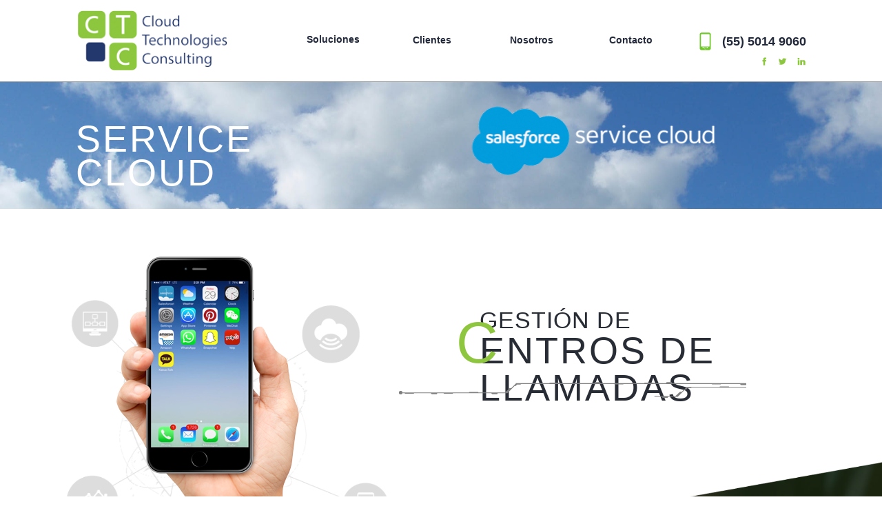

--- FILE ---
content_type: text/html
request_url: https://ctconsulting.com.mx/service-cloud.html
body_size: 5641
content:
<!DOCTYPE html>
<html class="nojs html css_verticalspacer" lang="es-ES">
 <head>

  <meta http-equiv="Content-type" content="text/html;charset=UTF-8"/>
  <meta name="description" content="Te ofrecemos el servicio de atención a clientes más inteligente, personalizado y rápido del mercado."/>
  <meta name="keywords" content="ctc, ctconsulting, cloud computing, cloud computing platform, platform as a service, service cloud, plataforma de servicios, servicio en la nube, gestion de centro de llamadas, portal de clientes, decisiones de servicio inteligente, compromiso de empleado, servicio rapido, desk.com, salesforce cloud."/>
  <meta name="generator" content="2015.2.1.352"/>
  
  <script type="text/javascript">
   // Update the 'nojs'/'js' class on the html node
document.documentElement.className = document.documentElement.className.replace(/\bnojs\b/g, 'js');

// Check that all required assets are uploaded and up-to-date
if(typeof Muse == "undefined") window.Muse = {}; window.Muse.assets = {"required":["jquery-1.8.3.min.js", "museutils.js", "museconfig.js", "jquery.watch.js", "webpro.js", "musewpslideshow.js", "jquery.museoverlay.js", "touchswipe.js", "jquery.musepolyfill.bgsize.js", "jquery.scrolleffects.js", "require.js", "service-cloud.css"], "outOfDate":[]};
</script>
  
  <link rel="shortcut icon" href="images/favicon.ico?crc=3928972707"/>
  <title>Service Cloud</title>
  <!-- CSS -->
  <link rel="stylesheet" type="text/css" href="css/site_global.css?crc=3878820077"/>
  <link rel="stylesheet" type="text/css" href="css/master_maestra-a.css?crc=320021174"/>
  <link rel="stylesheet" type="text/css" href="css/service-cloud.css?crc=4219539291" id="pagesheet"/>
  <!-- IE-only CSS -->
  <!--[if lt IE 9]>
  <link rel="stylesheet" type="text/css" href="css/iefonts_service-cloud.css?crc=3773209250"/>
  <![endif]-->
  <!-- Other scripts -->
  <script type="text/javascript">
   var __adobewebfontsappname__ = "muse";
</script>
  <!-- JS includes -->
  <script type="text/javascript">
   document.write('\x3Cscript src="' + (document.location.protocol == 'https:' ? 'https:' : 'http:') + '//webfonts.creativecloud.com/league-gothic:n4:default;open-sans:n7,n6:default;raleway:n3,n4:default;economica:n4:default.js" type="text/javascript">\x3C/script>');
</script>
    <!--custom head HTML-->
  <script>
  (function(i,s,o,g,r,a,m){i['GoogleAnalyticsObject']=r;i[r]=i[r]||function(){
  (i[r].q=i[r].q||[]).push(arguments)},i[r].l=1*new Date();a=s.createElement(o),
  m=s.getElementsByTagName(o)[0];a.async=1;a.src=g;m.parentNode.insertBefore(a,m)
  })(window,document,'script','https://www.google-analytics.com/analytics.js','ga');

  ga('create', 'UA-80928483-1', 'auto');
  ga('send', 'pageview');

</script>
 </head>
 <body>

  <div class="clearfix" id="page"><!-- column -->
   <div class="clearfix colelem" id="pu3037"><!-- group -->
    <div class="browser_width grpelem" id="u3037-bw">
     <div id="u3037"><!-- group -->
      <div class="clearfix" id="u3037_align_to_page">
       <a class="nonblock nontext clip_frame clearfix grpelem" id="u17275" href="index.html"><!-- image --><img class="position_content" id="u17275_img" src="images/logo_ctc_menu_5_b.png?crc=311999739" alt="" width="221" height="91"/></a>
       <a class="nonblock nontext clearfix grpelem" id="u3057-4" href="clientes.html"><!-- content --><p>Clientes</p></a>
       <a class="nonblock nontext clearfix grpelem" id="u3058-4" href="nosotros.html"><!-- content --><p>Nosotros</p></a>
       <a class="nonblock nontext clearfix grpelem" id="u3061-4" href="contacto.html"><!-- content --><p>Contacto</p></a>
       <div class="grpelem" id="u3056"><!-- simple frame --></div>
       <div class="clearfix grpelem" id="pu3055-4"><!-- column -->
        <div class="clearfix colelem" id="u3055-4"><!-- content -->
         <p>(55) 5014 9060</p>
        </div>
        <div class="clearfix colelem" id="pu16143"><!-- group -->
         <a class="nonblock nontext grpelem" id="u16143" href="https://www.facebook.com/CTConsuting-191002021840942/" target="_blank"><!-- simple frame --></a>
         <a class="nonblock nontext grpelem" id="u16141" href="https://twitter.com/CTConsultingmx" target="_blank"><!-- simple frame --></a>
         <a class="nonblock nontext grpelem" id="u16142" href="https://www.linkedin.com/company/cloud-technologies-consulting/" target="_blank"><!-- simple frame --></a>
        </div>
       </div>
      </div>
     </div>
    </div>
    <div class="PamphletWidget clearfix grpelem" id="pamphletu3038"><!-- none box -->
     <div class="ThumbGroup clearfix grpelem" id="u3052"><!-- none box -->
      <div class="popup_anchor">
       <div class="Thumb popup_element clearfix" id="u3053"><!-- group -->
        <div class="clearfix grpelem" id="u3054-4"><!-- content -->
         <p>Soluciones</p>
        </div>
       </div>
      </div>
     </div>
     <div class="popup_anchor" id="u3043popup">
      <div class="ContainerGroup clearfix" id="u3043"><!-- stack box -->
       <div class="Container invi clearfix grpelem" id="u3044"><!-- column -->
        <a class="nonblock nontext clearfix colelem" id="u3048-4" href="marketing-cloud.html"><!-- content --><p>Marketing Cloud</p></a>
        <a class="nonblock nontext clearfix colelem" id="u3046-4" href="sales-cloud.html"><!-- content --><p>Sales Cloud</p></a>
        <a class="nonblock nontext MuseLinkActive clearfix colelem" id="u3047-4" href="service-cloud.html"><!-- content --><p>Service Cloud</p></a>
        <a class="nonblock nontext clearfix colelem" id="u3046-4" href="CC-cloud.html"><!-- content --><p>Contact Center Cloud</p></a>
        <a class="nonblock nontext clearfix colelem" id="u3049-4" href="community-cloud.html"><!-- content --><p>Community Cloud</p></a>
        <a class="nonblock nontext clearfix colelem" id="u3045-4" href="servicios-profesionales.html"><!-- content --><p>Servicios profesionales</p></a>
       </div>
      </div>
     </div>
    </div>
   </div>
   <div class="browser_width colelem" id="u3160-bw">
    <div id="u3160"><!-- group -->
     <div class="clearfix" id="u3160_align_to_page">
      <div class="clearfix grpelem" id="u9874-4"><!-- content -->
       <p>Service Cloud</p>
      </div>
      <div class="clip_frame grpelem" id="u16257"><!-- image -->
       <img class="block" id="u16257_img" src="images/servicecloud_ctc_b.png?crc=283852416" alt="" width="356" height="100"/>
      </div>
     </div>
    </div>
   </div>
   <div class="clearfix colelem" id="pu14162"><!-- group -->
    <div class="browser_width grpelem" id="u14162-bw">
     <div id="u14162"><!-- simple frame --></div>
    </div>
    <div class="browser_width grpelem" id="u14163-bw">
     <div id="u14163"><!-- simple frame --></div>
    </div>
    <div class="browser_width grpelem" id="u14164-bw">
     <div id="u14164"><!-- simple frame --></div>
    </div>
    <div class="browser_width grpelem" id="u14165-bw">
     <div class="museBGSize" id="u14165"><!-- simple frame --></div>
    </div>
    <div class="browser_width grpelem" id="u14166-bw">
     <div class="museBGSize" id="u14166"><!-- simple frame --></div>
    </div>
    <div class="browser_width grpelem" id="u14167-bw">
     <div class="museBGSize" id="u14167"><!-- simple frame --></div>
    </div>
    <div class="browser_width grpelem" id="u14168-bw">
     <div id="u14168"><!-- group -->
      <div class="clearfix" id="u14168_align_to_page">
       <div class="clearfix grpelem" id="u14189-6"><!-- content -->
        <p id="u14189-2">Gestión de</p>
        <p id="u14189-4">entros de llamadas</p>
       </div>
       <div class="clearfix grpelem" id="u14190-4"><!-- content -->
        <p>C</p>
       </div>
       <div class="clearfix grpelem" id="u14191"><!-- group -->
        <div class="clip_frame grpelem" id="u14192"><!-- image -->
         <img class="block" id="u14192_img" src="images/line_2.png?crc=4153791190" alt="" width="500" height="31"/>
        </div>
        <div class="rounded-corners grpelem" id="u14194"><!-- simple frame --></div>
       </div>
      </div>
     </div>
    </div>
    <div class="browser_width grpelem" id="u14169-bw">
     <div class="museBGSize" id="u14169"><!-- simple frame --></div>
    </div>
    <div class="browser_width grpelem" id="u14170-bw">
     <div class="museBGSize" id="u14170"><!-- simple frame --></div>
    </div>
    <div class="browser_width grpelem" id="u14171-bw">
     <div class="museBGSize" id="u14171"><!-- simple frame --></div>
    </div>
    <div class="clip_frame grpelem" id="u14181"><!-- image -->
     <img class="block" id="u14181_img" src="images/service_cloud.png?crc=399773765" alt="" width="380" height="513"/>
    </div>
    <div class="clearfix grpelem" id="u14183-6"><!-- content -->
     <p id="u14183-2">Portal de</p>
     <p id="u14183-4">lientes</p>
    </div>
    <div class="clearfix grpelem" id="u14184-4"><!-- content -->
     <p>C</p>
    </div>
    <div class="clearfix grpelem" id="u14185"><!-- group -->
     <div class="rounded-corners grpelem" id="u14186"><!-- simple frame --></div>
     <div class="clip_frame grpelem" id="u14187"><!-- image -->
      <img class="block" id="u14187_img" src="images/line_1_1.png?crc=271120103" alt="" width="500" height="31"/>
     </div>
    </div>
    <div class="browser_width grpelem" id="u14195-bw">
     <div class="museBGSize" id="u14195"><!-- simple frame --></div>
    </div>
    <div class="browser_width grpelem" id="u14196-bw">
     <div class="museBGSize" id="u14196"><!-- simple frame --></div>
    </div>
    <div class="browser_width grpelem" id="u14197-bw">
     <div id="u14197"><!-- simple frame --></div>
    </div>
    <div class="browser_width grpelem" id="u14198-bw">
     <div id="u14198"><!-- group -->
      <div class="clearfix" id="u14198_align_to_page">
       <div class="clip_frame grpelem" id="u14205"><!-- image -->
        <img class="block" id="u14205_img" src="images/img_service_cloud_ctc.png?crc=532119512" alt="" width="345" height="545"/>
       </div>
       <div class="clearfix grpelem" id="pu14199-6"><!-- group -->
        <div class="clearfix grpelem" id="u14199-6"><!-- content -->
         <p id="u14199-2">Decisiones de</p>
         <p id="u14199-4">ervicio inteligentes</p>
        </div>
        <div class="clearfix grpelem" id="u14200-4"><!-- content -->
         <p>S</p>
        </div>
        <div class="clearfix grpelem" id="u14201"><!-- group -->
         <div class="clip_frame grpelem" id="u14202"><!-- image -->
          <img class="block" id="u14202_img" src="images/line_2.png?crc=4153791190" alt="" width="500" height="31"/>
         </div>
         <div class="rounded-corners grpelem" id="u14204"><!-- simple frame --></div>
        </div>
       </div>
      </div>
     </div>
    </div>
    <div class="clearfix grpelem" id="u14207-6"><!-- content -->
     <p id="u14207-2">COMPROMISO de</p>
     <p id="u14207-4">MPLEADO</p>
    </div>
    <div class="clearfix grpelem" id="u14208-4"><!-- content -->
     <p>esk.com</p>
    </div>
    <div class="clearfix grpelem" id="u14209-4"><!-- content -->
     <p>E</p>
    </div>
    <div class="clearfix grpelem" id="u14210-4"><!-- content -->
     <p>D</p>
    </div>
    <div class="clearfix grpelem" id="u14211"><!-- group -->
     <div class="rounded-corners grpelem" id="u14214"><!-- simple frame --></div>
     <div class="clip_frame grpelem" id="u14212"><!-- image -->
      <img class="block" id="u14212_img" src="images/line_1_1.png?crc=271120103" alt="" width="500" height="31"/>
     </div>
    </div>
    <div class="clearfix grpelem" id="u14215"><!-- group -->
     <div class="rounded-corners grpelem" id="u14218"><!-- simple frame --></div>
     <div class="clip_frame grpelem" id="u14216"><!-- image -->
      <img class="block" id="u14216_img" src="images/line_1_1.png?crc=271120103" alt="" width="500" height="31"/>
     </div>
    </div>
    <div class="clearfix grpelem" id="u14219-6"><!-- content -->
     <p id="u14219-2">OFREZCA</p>
     <p id="u14219-4">ervicio RÁPIDO</p>
    </div>
    <div class="clearfix grpelem" id="u14220-4"><!-- content -->
     <p>S</p>
    </div>
    <div class="clearfix grpelem" id="u14221"><!-- group -->
     <div class="clip_frame grpelem" id="u14222"><!-- image -->
      <img class="block" id="u14222_img" src="images/line_2.png?crc=4153791190" alt="" width="500" height="31"/>
     </div>
     <div class="rounded-corners grpelem" id="u14224"><!-- simple frame --></div>
    </div>
    <div class="clearfix grpelem" id="u14225-3"><!-- content -->
     <p>&nbsp;</p>
    </div>
    <div class="clip_frame ose_pre_init grpelem" id="u14226"><!-- svg -->
     <img class="svg" id="u14227" src="images/svg-pegado-18946x189.svg?crc=485505728" width="248" height="249" alt="" data-mu-svgfallback="images/svg%20pegado%2018946x189_poster_.png?crc=4127536361"/>
    </div>
    <div class="clip_frame grpelem" id="u14228"><!-- svg -->
     <img class="svg" id="u14229" src="images/svg-pegado-18946x189.svg?crc=485505728" width="248" height="249" alt="" data-mu-svgfallback="images/svg%20pegado%2018946x189_poster_.png?crc=4127536361"/>
    </div>
    <div class="clip_frame grpelem" id="u14230"><!-- svg -->
     <img class="svg" id="u14231" src="images/svg-pegado-18946x189.svg?crc=485505728" width="248" height="249" alt="" data-mu-svgfallback="images/svg%20pegado%2018946x189_poster_.png?crc=4127536361"/>
    </div>
    <div class="clip_frame grpelem" id="u14232"><!-- svg -->
     <img class="svg" id="u14233" src="images/svg-pegado-18946x189.svg?crc=485505728" width="248" height="249" alt="" data-mu-svgfallback="images/svg%20pegado%2018946x189_poster_.png?crc=4127536361"/>
    </div>
    <div class="clip_frame grpelem" id="u14234"><!-- svg -->
     <img class="svg" id="u14235" src="images/svg-pegado-18946x189.svg?crc=485505728" width="248" height="249" alt="" data-mu-svgfallback="images/svg%20pegado%2018946x189_poster_.png?crc=4127536361"/>
    </div>
    <div class="clip_frame grpelem" id="u14236"><!-- svg -->
     <img class="svg" id="u14237" src="images/svg-pegado-43113x381.svg?crc=4101124603" width="444" height="393" alt="" data-mu-svgfallback="images/svg%20pegado%2043113x381_poster_.png?crc=4231076412"/>
    </div>
    <div class="clip_frame grpelem" id="u14238"><!-- svg -->
     <img class="svg" id="u14239" src="images/svg-pegado-27337x296.svg?crc=237275586" width="380" height="412" alt="" data-mu-svgfallback="images/svg%20pegado%2027337x296_poster_.png?crc=3947034310"/>
    </div>
   </div>
   <div class="clip_frame mse_pre_init" id="u14179"><!-- image -->
    <img class="block" id="u14179_img" src="images/bg_service_cloud_ctc.png?crc=4209111582" alt="" width="528" height="484"/>
   </div>
   <div class="clearfix colelem" id="u15986"><!-- group -->
    <div class="clearfix grpelem" id="u15989-4"><!-- content -->
     <p>ás Soluciones</p>
    </div>
    <div class="clearfix grpelem" id="u15990-4"><!-- content -->
     <p>M</p>
    </div>
    <div class="clip_frame grpelem" id="u15987"><!-- image -->
     <img class="block" id="u15987_img" src="images/linea_tec_3.png?crc=3865844508" alt="" width="275" height="31"/>
    </div>
   </div>
   <div class="clearfix colelem" id="pu15311"><!-- group -->
    <div class="clearfix grpelem" id="u15311"><!-- column -->
     <div class="clearfix colelem" id="pu15313"><!-- group -->
      <div class="clearfix grpelem" id="u15313"><!-- column -->
       <div class="colelem" id="u15314" data-mu-ie-matrix="progid:DXImageTransform.Microsoft.Matrix(M11=0,M12=1,M21=-1,M22=0,SizingMethod='auto expand')" data-mu-ie-matrix-dx="19" data-mu-ie-matrix-dy="-19"><!-- simple frame --></div>
       <div class="rounded-corners colelem" id="u15315" data-mu-ie-matrix="progid:DXImageTransform.Microsoft.Matrix(M11=0,M12=1,M21=-1,M22=0,SizingMethod='auto expand')" data-mu-ie-matrix-dx="0" data-mu-ie-matrix-dy="0"><!-- simple frame --></div>
      </div>
      <a class="nonblock nontext transition grpelem" id="u15316" href="marketing-cloud.html" data-mu-ie-matrix="progid:DXImageTransform.Microsoft.Matrix(M11=0.7071,M12=-0.7071,M21=0.7071,M22=0.7071,SizingMethod='auto expand')" data-mu-ie-matrix-dx="-25" data-mu-ie-matrix-dy="-25"><!-- simple frame --></a>
     </div>
     <div class="hover clearfix colelem" id="u15312-4"><!-- content -->
      <p>Marketing cloud</p>
     </div>
    </div>
    <div class="clearfix grpelem" id="u15389"><!-- column -->
     <div class="clearfix colelem" id="pu15391"><!-- group -->
      <div class="clearfix grpelem" id="u15391"><!-- column -->
       <div class="colelem" id="u15393" data-mu-ie-matrix="progid:DXImageTransform.Microsoft.Matrix(M11=0,M12=1,M21=-1,M22=0,SizingMethod='auto expand')" data-mu-ie-matrix-dx="19" data-mu-ie-matrix-dy="-19"><!-- simple frame --></div>
       <div class="rounded-corners colelem" id="u15392" data-mu-ie-matrix="progid:DXImageTransform.Microsoft.Matrix(M11=0,M12=1,M21=-1,M22=0,SizingMethod='auto expand')" data-mu-ie-matrix-dx="0" data-mu-ie-matrix-dy="0"><!-- simple frame --></div>
      </div>
      <a class="nonblock nontext transition grpelem" id="u15394" href="sales-cloud.html" data-mu-ie-matrix="progid:DXImageTransform.Microsoft.Matrix(M11=0.7071,M12=-0.7071,M21=0.7071,M22=0.7071,SizingMethod='auto expand')" data-mu-ie-matrix-dx="-25" data-mu-ie-matrix-dy="-25"><!-- simple frame --></a>
     </div>
     <div class="hover clearfix colelem" id="u15390-4"><!-- content -->
      <p>Sales cloud</p>
     </div>
    </div>
    <div class="clearfix grpelem" id="u15329"><!-- column -->
     <div class="clearfix colelem" id="pu15330"><!-- group -->
      <div class="clearfix grpelem" id="u15330"><!-- column -->
       <div class="colelem" id="u15332" data-mu-ie-matrix="progid:DXImageTransform.Microsoft.Matrix(M11=0,M12=1,M21=-1,M22=0,SizingMethod='auto expand')" data-mu-ie-matrix-dx="19" data-mu-ie-matrix-dy="-19"><!-- simple frame --></div>
       <div class="rounded-corners colelem" id="u15331" data-mu-ie-matrix="progid:DXImageTransform.Microsoft.Matrix(M11=0,M12=1,M21=-1,M22=0,SizingMethod='auto expand')" data-mu-ie-matrix-dx="0" data-mu-ie-matrix-dy="0"><!-- simple frame --></div>
      </div>
      <a class="nonblock nontext transition grpelem" id="u15333" href="community-cloud.html" data-mu-ie-matrix="progid:DXImageTransform.Microsoft.Matrix(M11=0.7071,M12=-0.7071,M21=0.7071,M22=0.7071,SizingMethod='auto expand')" data-mu-ie-matrix-dx="-25" data-mu-ie-matrix-dy="-25"><!-- simple frame --></a>
     </div>
     <div class="hover clearfix colelem" id="u15334-4"><!-- content -->
      <p>Community cloud</p>
     </div>
    </div>
    <div class="clearfix grpelem" id="u15317"><!-- column -->
     <div class="clearfix colelem" id="pu15320"><!-- group -->
      <div class="clearfix grpelem" id="u15320"><!-- column -->
       <div class="colelem" id="u15322" data-mu-ie-matrix="progid:DXImageTransform.Microsoft.Matrix(M11=0,M12=1,M21=-1,M22=0,SizingMethod='auto expand')" data-mu-ie-matrix-dx="19" data-mu-ie-matrix-dy="-19"><!-- simple frame --></div>
       <div class="rounded-corners colelem" id="u15321" data-mu-ie-matrix="progid:DXImageTransform.Microsoft.Matrix(M11=0,M12=1,M21=-1,M22=0,SizingMethod='auto expand')" data-mu-ie-matrix-dx="0" data-mu-ie-matrix-dy="0"><!-- simple frame --></div>
      </div>
      <a class="nonblock nontext transition grpelem" id="u15318" href="servicios-profesionales.html" data-mu-ie-matrix="progid:DXImageTransform.Microsoft.Matrix(M11=0.7071,M12=-0.7071,M21=0.7071,M22=0.7071,SizingMethod='auto expand')" data-mu-ie-matrix-dx="-25" data-mu-ie-matrix-dy="-25"><!-- simple frame --></a>
     </div>
     <div class="hover clearfix colelem" id="u15319-4"><!-- content -->
      <p>Servicios profesionales</p>
     </div>
    </div>
   </div>
   <div class="clearfix colelem" id="pu14172"><!-- group -->
    <div class="browser_width grpelem" id="u14172-bw">
     <div class="museBGSize" id="u14172"><!-- simple frame --></div>
    </div>
    <div class="clearfix grpelem" id="u14174-4"><!-- content -->
     <h2>por favor contáctanos, será un gusto atenderte</h2>
    </div>
    <a class="nonblock nontext Button clearfix grpelem" id="buttonu14175" href="contacto.html"><!-- container box --><div class="clearfix grpelem" id="u14176-4"><!-- content --><p>contáctanos</p></div></a>
    <div class="clearfix grpelem" id="u14177-4"><!-- content -->
     <p>INTERESADO?</p>
    </div>
    <div class="clearfix grpelem" id="u14178-4"><!-- content -->
     <p>¿</p>
    </div>
   </div>
   <div class="verticalspacer" data-offset-top="4823" data-content-above-spacer="4823" data-content-below-spacer="297"></div>
   <div class="clearfix colelem" id="pu14173"><!-- group -->
    <div class="browser_width grpelem" id="u14173-bw">
     <div id="u14173"><!-- simple frame --></div>
    </div>
    <div class="browser_width grpelem" id="u6078-bw">
     <div id="u6078"><!-- group -->
      <div class="clearfix" id="u6078_align_to_page">
       <div class="clearfix grpelem" id="pu17292"><!-- column -->
        <a class="nonblock nontext clip_frame clearfix colelem" id="u17292" href="index.html"><!-- image --><img class="position_content" id="u17292_img" src="images/logo_ctc_menu_6.png?crc=3849423744" alt="" width="196" height="81"/></a>
        <div class="clearfix colelem" id="u6080-4"><!-- content -->
         <p>© Derechos Reservados CTConsulting</p>
        </div>
       </div>
       <div class="clearfix grpelem" id="pu6085-4"><!-- column -->
        <a class="nonblock nontext clearfix colelem" id="u6085-4" href="index.html"><!-- content --><p>Inicio</p></a>
        <a class="nonblock nontext clearfix colelem" id="u6086-4" href="marketing-cloud.html"><!-- content --><p>Soluciones</p></a>
        <a class="nonblock nontext clearfix colelem" id="u6087-4" href="clientes.html"><!-- content --><p>Clientes</p></a>
        <a class="nonblock nontext clearfix colelem" id="u6088-4" href="nosotros.html"><!-- content --><p>Nosotros</p></a>
        <a class="nonblock nontext clearfix colelem" id="u6089-4" href="contacto.html"><!-- content --><p>Contacto</p></a>
        <div class="colelem" id="u6090"><!-- simple frame --></div>
       </div>
       <div class="clearfix grpelem" id="pu6081-15"><!-- column -->
        <div class="clearfix colelem" id="u6081-15"><!-- content -->
         <p id="u6081-2">CTConsulting</p>
         <p id="u6081-3">&nbsp;</p>
         <p id="u6081-5">Av. Baja California 274 piso 2b</p>
         <p id="u6081-7">Col. Hipódromo</p>
         <p id="u6081-9">Alcaldía Cuauhtémoc</p>
         <p id="u6081-11">Ciudad de México</p>
         <p id="u6081-13">C.P. 06100</p>
        </div>
        <div class="colelem" id="u6083"><!-- simple frame --></div>
        <a class="nonblock nontext clearfix colelem" id="u6079-4" href="aviso-de-privacidad.html" target="_blank"><!-- content --><p>Aviso de privacidad</p></a>
        <div class="clearfix colelem" id="u6092-4"><!-- content -->
         <p>Sitemap</p>
        </div>
       </div>
       <div class="clearfix grpelem" id="pu6091-6"><!-- column -->
        <div class="clearfix colelem" id="u6091-6"><!-- content -->
         <p id="u6091-2">Llámanos CD. de México:</p>
         <p id="u6091-4">(55) 5014 9060</p>
        </div>
        <div class="clearfix colelem" id="pu6082-9"><!-- group -->
         <div class="clearfix grpelem" id="u6082-9"><!-- content -->
          <p id="u6082-2">Contáctanos</p>
          <p id="u6082-3">&nbsp;</p>
          <p id="u6082-7">&nbsp;&nbsp;&nbsp;&nbsp;&nbsp;&nbsp; <a class="nonblock" href="mailto:ventas@ctconsulting.com.mx"><span id="u6082-5">ventas@ctconsulting.com.mx</span></a></p>
         </div>
         <div class="grpelem" id="u6099"><!-- simple frame --></div>
        </div>
        <div class="colelem" id="u6084"><!-- simple frame --></div>
        <div class="clearfix colelem" id="pu6095"><!-- group -->
         <a class="nonblock nontext grpelem" id="u6095" href="https://www.facebook.com/CTConsuting-191002021840942/" target="_blank"><!-- simple frame --></a>
         <a class="nonblock nontext grpelem" id="u6096" href="https://twitter.com/CTConsultingmx" target="_blank"><!-- simple frame --></a>
         <a class="nonblock nontext grpelem" id="u6097" href="https://www.linkedin.com/company/cloud-technologies-consulting/" target="_blank"><!-- simple frame --></a>
        </div>
       </div>
      </div>
     </div>
    </div>
   </div>
  </div>
  <!-- Other scripts -->
  <script type="text/javascript">
   window.Muse.assets.check=function(d){if(!window.Muse.assets.checked){window.Muse.assets.checked=!0;var b={},c=function(a,b){if(window.getComputedStyle){var c=window.getComputedStyle(a,null);return c&&c.getPropertyValue(b)||c&&c[b]||""}if(document.documentElement.currentStyle)return(c=a.currentStyle)&&c[b]||a.style&&a.style[b]||"";return""},a=function(a){if(a.match(/^rgb/))return a=a.replace(/\s+/g,"").match(/([\d\,]+)/gi)[0].split(","),(parseInt(a[0])<<16)+(parseInt(a[1])<<8)+parseInt(a[2]);if(a.match(/^\#/))return parseInt(a.substr(1),
16);return 0},g=function(g){for(var f=document.getElementsByTagName("link"),i=0;i<f.length;i++)if("text/css"==f[i].type){var h=(f[i].href||"").match(/\/?css\/([\w\-]+\.css)\?crc=(\d+)/);if(!h||!h[1]||!h[2])break;b[h[1]]=h[2]}f=document.createElement("div");f.className="version";f.style.cssText="display:none; width:1px; height:1px;";document.getElementsByTagName("body")[0].appendChild(f);for(i=0;i<Muse.assets.required.length;){var h=Muse.assets.required[i],l=h.match(/([\w\-\.]+)\.(\w+)$/),k=l&&l[1]?
l[1]:null,l=l&&l[2]?l[2]:null;switch(l.toLowerCase()){case "css":k=k.replace(/\W/gi,"_").replace(/^([^a-z])/gi,"_$1");f.className+=" "+k;k=a(c(f,"color"));l=a(c(f,"backgroundColor"));k!=0||l!=0?(Muse.assets.required.splice(i,1),"undefined"!=typeof b[h]&&(k!=b[h]>>>24||l!=(b[h]&16777215))&&Muse.assets.outOfDate.push(h)):i++;f.className="version";break;case "js":k.match(/^jquery-[\d\.]+/gi)&&d&&d().jquery=="1.8.3"?Muse.assets.required.splice(i,1):i++;break;default:throw Error("Unsupported file type: "+
l);}}f.parentNode.removeChild(f);if(Muse.assets.outOfDate.length||Muse.assets.required.length)f="Puede que determinados archivos falten en el servidor o sean incorrectos. Limpie la cache del navegador e inténtelo de nuevo. Si el problema persiste, póngase en contacto con el administrador del sitio web.",g&&Muse.assets.outOfDate.length&&(f+="\nOut of date: "+Muse.assets.outOfDate.join(",")),g&&Muse.assets.required.length&&(f+="\nMissing: "+Muse.assets.required.join(",")),alert(f)};location&&location.search&&location.search.match&&location.search.match(/muse_debug/gi)?setTimeout(function(){g(!0)},5E3):g()}};
var muse_init=function(){require.config({baseUrl:""});require(["jquery","museutils","whatinput","jquery.watch","webpro","musewpslideshow","jquery.museoverlay","touchswipe","jquery.musepolyfill.bgsize","jquery.scrolleffects"],function(d){var $ = d;$(document).ready(function(){try{
window.Muse.assets.check($);/* body */
Muse.Utils.transformMarkupToFixBrowserProblemsPreInit();/* body */
Muse.Utils.prepHyperlinks(true);/* body */
Muse.Utils.resizeHeight('.browser_width');/* resize height */
Muse.Utils.requestAnimationFrame(function() { $('body').addClass('initialized'); });/* mark body as initialized */
Muse.Utils.fullPage('#page');/* 100% height page */
Muse.Utils.initWidget('#pamphletu3038', ['#bp_infinity'], function(elem) { return new WebPro.Widget.ContentSlideShow(elem, {contentLayout_runtime:'stack',event:'mouseover',deactivationEvent:'mouseout_both',autoPlay:false,displayInterval:3000,transitionStyle:'fading',transitionDuration:500,hideAllContentsFirst:true,shuffle:false,enableSwipe:true,resumeAutoplay:true,resumeAutoplayInterval:3000,playOnce:false,autoActivate_runtime:false}); });/* #pamphletu3038 */
$('#u14165').registerBackgroundPositionScrollEffect([{"speed":[0,0],"in":[-Infinity,154.3]},{"speed":[0,0],"in":[154.3,Infinity]}]);/* scroll effect */
$('#u14166').registerBackgroundPositionScrollEffect([{"speed":[0,0],"in":[-Infinity,1799.05]},{"speed":[0,0],"in":[1799.05,Infinity]}]);/* scroll effect */
$('#u14167').registerBackgroundPositionScrollEffect([{"speed":[0,0],"in":[-Infinity,2864.25]},{"speed":[0,0],"in":[2864.25,Infinity]}]);/* scroll effect */
$('#u14226').registerOpacityScrollEffect([{"fade":50,"opacity":0,"in":[-Infinity,3113]},{"opacity":100,"in":[3113,3113]},{"fade":50,"opacity":100,"in":[3113,Infinity]}]);/* scroll effect */
$('#u14179').registerPositionScrollEffect([{"speed":[0,1.2],"in":[-Infinity,248]},{"speed":[0,1.2],"in":[248,Infinity]}]);/* scroll effect */
$('#u14172').registerBackgroundPositionScrollEffect([{"speed":[0,0.8],"in":[-Infinity,4267]},{"speed":[0,0.8],"in":[4267,Infinity]}]);/* scroll effect */
Muse.Utils.showWidgetsWhenReady();/* body */
Muse.Utils.transformMarkupToFixBrowserProblems();/* body */
}catch(b){if(b&&"function"==typeof b.notify?b.notify():Muse.Assert.fail("Error calling selector function: "+b),false)throw b;}})})};

</script>
  <!-- RequireJS script -->
  <script src="scripts/require.js?crc=4108833657" type="text/javascript" async data-main="scripts/museconfig.js?crc=4242129463" onload="if (requirejs) requirejs.onError = function(requireType, requireModule) { if (requireType && requireType.toString && requireType.toString().indexOf && 0 <= requireType.toString().indexOf('#scripterror')) window.Muse.assets.check(); }" onerror="window.Muse.assets.check();"></script>
   </body>
</html>


--- FILE ---
content_type: text/css
request_url: https://ctconsulting.com.mx/css/master_maestra-a.css?crc=320021174
body_size: 826
content:
#u3037{border-style:solid;border-color:#999999;background-color:#FFFFFF;border-width:0px 0px 1px;}#u3057-4{background-color:transparent;color:#22293A;text-align:center;font-family:open-sans, sans-serif;font-weight:700;}#u3057-4:hover p{color:#666666;visibility:inherit;}#u3058-4{background-color:transparent;color:#22293A;text-align:center;font-family:open-sans, sans-serif;font-weight:700;}#u3057-4.MuseLinkActive p,#u3058-4:hover p{color:#666666;visibility:inherit;}#u3061-4{background-color:transparent;color:#22293A;text-align:center;font-family:open-sans, sans-serif;font-weight:700;}#u17275,#u3061-4:hover{background-color:transparent;}#u3061-4:hover p{color:#CCCCCC;visibility:inherit;}#u3061-4.MuseLinkActive p{color:#CCCCCC;visibility:inherit;}#u3056{background:transparent url("../images/icon-phone.png?crc=4266218420") no-repeat left top;}#u3055-4{background-color:transparent;color:#22293A;line-height:22px;text-align:right;font-size:18px;font-family:open-sans, sans-serif;font-weight:700;}#u16143{background:transparent url("../images/icon_facebook.png?crc=4033766873") no-repeat center center;}#u16143:hover{background:transparent url("../images/icon_facebook_o.png?crc=342059929") no-repeat center center;}#u16141{background:transparent url("../images/icon_twitter.png?crc=288354967") no-repeat center center;}#u16141:hover{background:transparent url("../images/icon_twitter_o.png?crc=4149176575") no-repeat center center;}#u16142{background:transparent url("../images/icon_in.png?crc=451664197") no-repeat center center;}#u16142:hover{background:transparent url("../images/icon_in_o.png?crc=4114854196") no-repeat center center;}#u3053{border-width:0px;border-color:transparent;background-color:transparent;}#u3053.PamphletThumbSelected{border-width:0px;border-color:transparent;background-color:transparent;}#u3054-4{background-color:transparent;color:#22293A;text-align:center;font-family:open-sans, sans-serif;font-weight:700;}#u3061-4.MuseLinkActive,#u3053:hover #u3054-4{background-color:transparent;}#u3058-4.MuseLinkActive p,#u3053:hover #u3054-4 p{color:#666666;visibility:inherit;}#u3053.PamphletThumbSelected #u3054-4 p{color:#666666;visibility:inherit;}#u3044{background:transparent url("../images/u3044-grad.png?crc=4053056839") repeat-x left top;background:-webkit-gradient(linear, center top, center bottom, from(rgba(51,51,51,0.2)),color-stop(72%, rgba(51,51,51,0.9)));background:-webkit-linear-gradient(top,rgba(51,51,51,0.2) ,rgba(51,51,51,0.9) 72%);background:linear-gradient(to bottom,rgba(51,51,51,0.2) ,rgba(51,51,51,0.9) 72%);border-width:0px;border-color:transparent;}#u3048-4{background-color:transparent;color:#FFFFFF;text-transform:uppercase;font-family:open-sans, sans-serif;font-weight:700;}#u3046-4{background-color:transparent;color:#FFFFFF;text-transform:uppercase;font-family:open-sans, sans-serif;font-weight:700;}#u3047-4{background-color:transparent;color:#FFFFFF;text-transform:uppercase;font-family:open-sans, sans-serif;font-weight:700;}#u3049-4{background-color:transparent;color:#FFFFFF;text-transform:uppercase;font-family:open-sans, sans-serif;font-weight:700;}#u3045-4{background-color:transparent;color:#FFFFFF;text-transform:uppercase;font-family:open-sans, sans-serif;font-weight:700;}#u3048-4:hover,#u3046-4:hover,#u3047-4:hover,#u3049-4:hover,#u3045-4:hover{background-color:#8DC73F;}.PamphletWidget .ThumbGroup .Thumb,.PamphletNextButton,.PamphletPrevButton,.PamphletCloseButton{cursor:pointer;}#u3160{background:#FFFFFF url("../images/sunnyclouds.jpg?crc=4019987570") no-repeat center center;background-size:cover;}#u6078{border-width:0px;border-color:transparent;background-color:#E5E5E5;}#u3053.PamphletThumbSelected #u3054-4,#u3043,#u17292{background-color:transparent;}#u6085-4{background-color:transparent;color:#22293A;line-height:14px;text-align:left;letter-spacing:1px;text-transform:none;font-size:12px;font-family:open-sans, sans-serif;font-weight:600;}#u6085-4:hover p{color:#FFFFFF;visibility:inherit;}#u6086-4{background-color:transparent;color:#22293A;line-height:14px;text-align:left;letter-spacing:1px;text-transform:none;font-size:12px;font-family:open-sans, sans-serif;font-weight:600;}#u6086-4:hover p{color:#FFFFFF;visibility:inherit;}#u6087-4{background-color:transparent;color:#22293A;line-height:14px;text-align:left;letter-spacing:1px;text-transform:none;font-size:12px;font-family:open-sans, sans-serif;font-weight:600;}#u6087-4:hover p{color:#FFFFFF;visibility:inherit;}#u6088-4{background-color:transparent;color:#22293A;line-height:14px;text-align:left;letter-spacing:1px;text-transform:none;font-size:12px;font-family:open-sans, sans-serif;font-weight:600;}#u6088-4:hover p{color:#FFFFFF;visibility:inherit;}#u6089-4{background-color:transparent;color:#22293A;line-height:14px;text-align:left;letter-spacing:1px;text-transform:none;font-size:12px;font-family:open-sans, sans-serif;font-weight:600;}#u6089-4:hover p{color:#FFFFFF;visibility:inherit;}#u6085-4.MuseLinkActive p,#u6086-4.MuseLinkActive p,#u6087-4.MuseLinkActive p,#u6088-4.MuseLinkActive p,#u6089-4.MuseLinkActive p{color:#7F7F7F;visibility:inherit;}#u6081-5,#u6081-7,#u6081-9,#u6081-11,#u6081-13{line-height:16px;color:#666666;font-family:open-sans, sans-serif;font-weight:600;}#u6080-4,#u6079-4,#u6092-4{background-color:transparent;color:#23386D;line-height:14px;text-align:left;letter-spacing:1px;text-transform:none;font-size:12px;font-family:open-sans, sans-serif;font-weight:600;}#u6091-6{background-color:transparent;text-align:left;letter-spacing:1px;text-transform:none;}#u6091-2{font-size:13px;line-height:23px;color:#23386D;font-family:open-sans, sans-serif;font-weight:700;}#u6091-4{font-size:22px;line-height:40px;color:#666666;font-family:open-sans, sans-serif;font-weight:600;}#u6081-15,#u6082-9{background-color:transparent;text-align:left;letter-spacing:1px;text-transform:none;font-size:12px;}#u6081-2,#u6082-2{line-height:14px;color:#23386D;font-family:open-sans, sans-serif;font-weight:700;}#u6081-3,#u6082-3{line-height:14px;color:#A4A9AD;font-family:open-sans, sans-serif;font-weight:600;}#u6082-7{line-height:16px;color:#FFFFFF;font-family:open-sans, sans-serif;font-weight:600;}#u6082-5{color:#666666;}#u6099{background:transparent url("../images/icon_mail_b.png?crc=4270933171") no-repeat left top;}#u6090,#u6083,#u6084{border-color:#000000;background-color:#23386D;}#u6095{background:transparent url("../images/icon_face_c.png?crc=234890020") no-repeat left top;}#u6096{background:transparent url("../images/icon_twitter_c.png?crc=4127967561") no-repeat left top;}#u6097{background:transparent url("../images/icon_link_c.png?crc=227169093") no-repeat left top;}

--- FILE ---
content_type: text/css
request_url: https://ctconsulting.com.mx/css/service-cloud.css?crc=4219539291
body_size: 3546
content:
.version.service_cloud{color:#0000FB;background-color:#810F5B;}#page{z-index:1;width:1100px;min-height:2785.9999999999945px;background-image:none;border-width:0px;border-color:#000000;background-color:transparent;padding-bottom:0px;margin-left:auto;margin-right:auto;}#pu3037{z-index:194;width:0.01px;}#u3037{z-index:194;min-height:104px;padding-bottom:14px;}#u17275{z-index:314;width:221px;position:relative;margin-right:-10000px;margin-top:14px;left:20px;}#u3057-4{z-index:229;width:124px;min-height:23px;position:relative;margin-right:-10000px;margin-top:50px;left:475px;}#u3057-4:hover{padding-top:0px;padding-bottom:0px;min-height:23px;width:124px;margin:50px -10000px 0px 0px;}#u3058-4{z-index:233;width:124px;min-height:23px;position:relative;margin-right:-10000px;margin-top:50px;left:619px;}#u3057-4.MuseLinkActive,#u3058-4:hover{padding-top:0px;padding-bottom:0px;min-height:23px;width:124px;margin:50px -10000px 0px 0px;}#u3058-4.MuseLinkActive{padding-top:0px;padding-bottom:0px;min-height:23px;width:124px;margin:50px -10000px 0px 0px;}#u3061-4{z-index:237;width:64px;min-height:23px;position:relative;margin-right:-10000px;margin-top:50px;left:793px;}#u3061-4:hover{padding-top:0px;padding-bottom:0px;min-height:23px;width:64px;margin:50px -10000px 0px 0px;}#u3061-4.MuseLinkActive{padding-top:0px;padding-bottom:0px;min-height:23px;width:64px;margin:50px -10000px 0px 0px;}#u3056{z-index:228;width:17px;height:26px;position:relative;margin-right:-10000px;margin-top:47px;left:925px;}#pu3055-4{z-index:224;width:0.01px;padding-bottom:0px;margin-right:-10000px;margin-top:49px;margin-left:948px;}#u3055-4{z-index:224;width:132px;min-height:20px;position:relative;}#pu16143{z-index:313;width:0.01px;margin-left:63px;margin-top:10px;}#u16143{z-index:313;width:15px;height:15px;position:relative;margin-right:-10000px;}#u16141{z-index:311;width:15px;height:15px;position:relative;margin-right:-10000px;left:27px;}#u16142{z-index:312;width:15px;height:15px;position:relative;margin-right:-10000px;left:54px;}#u16143:hover,#u16141:hover,#u16142:hover{width:15px;height:15px;min-height:0px;margin:0px -10000px 0px 0px;}.js body{visibility:hidden;}.js body.initialized{visibility:visible;}#u3037-bw{z-index:194;min-height:104px;margin-bottom:-1px;}#pamphletu3038{z-index:195;width:0.01px;height:43px;padding-bottom:15px;position:relative;margin-right:-10000px;margin-top:29px;left:339px;}#u3052{z-index:196;width:97px;position:relative;margin-right:-10000px;margin-top:20px;left:6px;}#u3053{position:absolute;width:108px;padding-bottom:15px;top:-20px;left:-6px;}#u3053:hover{width:108px;min-height:0px;margin:0px;}#u3053.PamphletThumbSelected{width:108px;min-height:0px;margin:0px;}#u3054-4{z-index:198;width:97px;min-height:23px;position:relative;margin-right:-10000px;margin-top:20px;left:6px;}#u3053:hover #u3054-4{padding-top:0px;padding-bottom:0px;min-height:23px;width:97px;margin:20px -10000px 0px 0px;}#u3053.PamphletThumbSelected #u3054-4{padding-top:0px;padding-bottom:0px;min-height:23px;width:97px;margin:20px -10000px 0px 0px;}#u3043{position:absolute;width:226px;top:88px;}#u3043popup{z-index:202;}#u3044{z-index:203;width:226px;height:234px;margin-right:-10000px;position:relative;}#u3048-4{z-index:220;width:204px;min-height:29px;padding-left:22px;padding-top:10px;position:relative;}#u3046-4{z-index:204;width:204px;min-height:29px;padding-left:22px;padding-top:10px;position:relative;}#u3047-4{z-index:208;width:204px;min-height:29px;padding-left:22px;padding-top:10px;position:relative;}#u3049-4{z-index:212;width:204px;min-height:29px;padding-left:22px;padding-top:10px;position:relative;}#u3045-4{z-index:216;width:204px;min-height:29px;padding-left:22px;padding-top:10px;position:relative;}#u3048-4:hover,#u3046-4:hover,#u3047-4:hover,#u3049-4:hover,#u3045-4:hover{padding-top:10px;padding-bottom:0px;min-height:29px;width:204px;margin:0px;}#u3160{z-index:178;min-height:136px;padding-bottom:28px;}#u9874-4{z-index:179;width:466px;min-height:54px;background-color:transparent;color:#FFFFFF;line-height:49px;letter-spacing:3px;text-transform:uppercase;font-size:54px;font-family:league-gothic, sans-serif;font-weight:400;position:relative;margin-right:-10000px;margin-top:59px;left:20px;}#u16257{z-index:192;width:356px;background-color:transparent;position:relative;margin-right:-10000px;margin-top:36px;left:594px;}#u3160-bw{z-index:178;min-height:136px;}#pu14162{z-index:2;width:0.01px;margin-top:-1px;}#u14162{z-index:2;height:1013px;background-color:#2D3F13;}#u14162-bw{z-index:2;margin-top:349px;height:1013px;}#u14163{z-index:3;height:857px;background-color:#22293A;}#u14163-bw{z-index:3;margin-top:1702px;height:857px;}#u14164{z-index:4;height:728px;background-color:#22293A;}#u14164-bw{z-index:4;margin-top:2767px;height:728px;}#u14165{z-index:5;height:977px;opacity:0.5;-ms-filter:"progid:DXImageTransform.Microsoft.Alpha(Opacity=50)";filter:alpha(opacity=50);background:transparent url("../images/bg_tecnologia_movil.jpg?crc=325603275") no-repeat center center;background-size:cover;}#u14165-bw{z-index:5;margin-top:304px;height:977px;}#u14166{z-index:6;height:857px;opacity:0.2;-ms-filter:"progid:DXImageTransform.Microsoft.Alpha(Opacity=20)";filter:alpha(opacity=20);background:transparent url("../images/shutterstock_106219592.jpg?crc=277562446") no-repeat center center;background-size:cover;}#u14166-bw{z-index:6;margin-top:1701px;height:857px;}#u14167{z-index:7;height:728px;opacity:0.2;-ms-filter:"progid:DXImageTransform.Microsoft.Alpha(Opacity=20)";filter:alpha(opacity=20);background:transparent url("../images/shutterstock_376954192.jpg?crc=31967021") no-repeat center center;background-size:cover;}#u14167-bw{z-index:7;margin-top:2767px;height:728px;}#u14168{z-index:8;min-height:275px;background-color:#FFFFFF;padding-bottom:35px;}#u14189-6{z-index:49;width:474px;min-height:90px;background-color:transparent;color:#282C35;text-transform:uppercase;font-weight:400;position:relative;margin-right:-10000px;margin-top:145px;left:606px;}#u14190-4{z-index:55;width:33px;min-height:108px;background-color:transparent;color:#8EC63F;line-height:101px;font-size:84px;letter-spacing:2px;font-family:league-gothic, sans-serif;font-weight:400;position:relative;margin-right:-10000px;margin-top:145px;left:572px;}#u14191{z-index:59;width:504px;border-width:0px;border-color:transparent;background-color:transparent;position:relative;margin-right:-10000px;margin-top:244px;left:489px;}#u14192{z-index:60;width:500px;background-color:transparent;position:relative;margin-right:-10000px;left:4px;}#u14194{z-index:62;width:5px;height:5px;background-color:#7F7F7F;border-radius:5px;position:relative;margin-right:-10000px;margin-top:21px;}#u14168-bw{z-index:8;min-height:275px;}#u14169{z-index:9;height:363px;background:transparent url("../images/pleca-diagonal-1.png?crc=3973635552") no-repeat center center;background-size:cover;}#u14169-bw{z-index:9;margin-top:301px;height:363px;}#u14170{z-index:10;height:363px;background:transparent url("../images/pleca-diagonal-1.png?crc=3973635552") no-repeat center center;background-size:cover;}#u14170-bw{z-index:10;margin-top:1687px;height:363px;}#u14171{z-index:11;height:363px;background:transparent url("../images/pleca-diagonal-1.png?crc=3973635552") no-repeat center center;background-size:cover;}#u14171-bw{z-index:11;margin-top:2752px;height:363px;}#u14181{z-index:33;width:380px;background-color:transparent;position:relative;margin-right:-10000px;margin-top:29px;left:23px;}#u14183-6{z-index:35;width:185px;min-height:126px;background-color:transparent;color:#FFFFFF;text-transform:uppercase;font-weight:400;position:relative;margin-right:-10000px;margin-top:760px;left:143px;}#u14184-4{z-index:41;width:36px;min-height:108px;background-color:transparent;color:#8EC63F;line-height:104px;font-size:87px;letter-spacing:2px;font-family:league-gothic, sans-serif;font-weight:400;position:relative;margin-right:-10000px;margin-top:759px;left:109px;}#u14185{z-index:45;width:503px;border-width:0px;border-color:transparent;background-color:transparent;position:relative;margin-right:-10000px;margin-top:855px;left:115px;}#u14186{z-index:46;width:5px;height:5px;background-color:#FFFFFF;border-radius:5px;position:relative;margin-right:-10000px;margin-top:14px;left:498px;}#u14187{z-index:47;width:500px;background-color:transparent;position:relative;margin-right:-10000px;}#u14195{z-index:63;height:363px;background:transparent url("../images/pleca-diagonal-3.png?crc=232696957") no-repeat center center;background-size:cover;}#u14195-bw{z-index:63;margin-top:963px;height:363px;}#u14196{z-index:64;height:363px;background:transparent url("../images/pleca-diagonal-3.png?crc=232696957") no-repeat center center;background-size:cover;}#u14196-bw{z-index:64;margin-top:2238px;height:363px;}#u14197{z-index:65;height:463px;background-color:#FFFFFF;}#u14197-bw{z-index:65;margin-top:1280px;height:463px;}#u14198{z-index:66;min-height:477px;background-color:#FFFFFF;}#u14205{z-index:81;width:345px;background-color:transparent;position:relative;margin-right:-10000px;margin-top:-68px;left:98px;}#pu14199-6{z-index:67;width:0.01px;margin-right:-10000px;margin-top:168px;margin-left:489px;}#u14199-6{z-index:67;width:411px;min-height:108px;background-color:transparent;color:#282C35;text-transform:uppercase;font-weight:400;position:relative;margin-right:-10000px;left:109px;}#u14200-4{z-index:73;width:28px;min-height:108px;background-color:transparent;color:#8EC63F;line-height:101px;font-size:84px;letter-spacing:2px;font-family:league-gothic, sans-serif;font-weight:400;position:relative;margin-right:-10000px;left:76px;}#u14201{z-index:77;width:504px;border-width:0px;border-color:transparent;background-color:transparent;position:relative;margin-right:-10000px;margin-top:96px;}#u14202{z-index:78;width:500px;background-color:transparent;position:relative;margin-right:-10000px;left:4px;}#u14204{z-index:80;width:5px;height:5px;background-color:#7F7F7F;border-radius:5px;position:relative;margin-right:-10000px;margin-top:21px;}#u14198-bw{z-index:66;min-height:477px;margin-top:1280px;}#u14207-6{z-index:83;width:252px;min-height:126px;background-color:transparent;color:#FFFFFF;text-transform:uppercase;font-weight:400;position:relative;margin-right:-10000px;margin-top:2112px;left:151px;}#u14208-4{z-index:89;width:252px;min-height:88px;background-color:transparent;color:#FFFFFF;line-height:49px;letter-spacing:3px;text-transform:uppercase;font-size:54px;font-family:league-gothic, sans-serif;font-weight:400;position:relative;margin-right:-10000px;margin-top:3221px;left:151px;}#u14209-4{z-index:93;width:36px;min-height:108px;background-color:transparent;color:#8EC63F;line-height:101px;font-size:84px;letter-spacing:2px;font-family:league-gothic, sans-serif;font-weight:400;position:relative;margin-right:-10000px;margin-top:2111px;left:122px;}#u14210-4{z-index:97;width:36px;min-height:108px;background-color:transparent;color:#8EC63F;line-height:101px;font-size:84px;letter-spacing:2px;font-family:league-gothic, sans-serif;font-weight:400;position:relative;margin-right:-10000px;margin-top:3185px;left:117px;}#u14211{z-index:101;width:503px;border-width:0px;border-color:transparent;background-color:transparent;position:relative;margin-right:-10000px;margin-top:2207px;left:123px;}#u14214{z-index:102;width:5px;height:5px;background-color:#FFFFFF;border-radius:5px;position:relative;margin-right:-10000px;margin-top:13px;left:498px;}#u14212{z-index:103;width:500px;background-color:transparent;position:relative;margin-right:-10000px;}#u14215{z-index:105;width:503px;border-width:0px;border-color:transparent;background-color:transparent;position:relative;margin-right:-10000px;margin-top:3281px;left:123px;}#u14218{z-index:106;width:5px;height:5px;background-color:#FFFFFF;border-radius:5px;position:relative;margin-right:-10000px;margin-top:13px;left:498px;}#u14216{z-index:107;width:500px;background-color:transparent;position:relative;margin-right:-10000px;}#u14219-6{z-index:109;width:289px;min-height:108px;background-color:transparent;color:#282C35;text-transform:uppercase;font-weight:400;position:relative;margin-right:-10000px;margin-top:2601px;left:704px;}#u14189-2,#u14183-2,#u14199-2,#u14207-2,#u14219-2{font-size:34px;line-height:34px;letter-spacing:1px;font-family:economica, sans-serif;}#u14189-4,#u14183-4,#u14199-4,#u14207-4,#u14219-4{font-size:54px;line-height:54px;letter-spacing:3px;font-family:league-gothic, sans-serif;}#u14220-4{z-index:115;width:28px;min-height:108px;background-color:transparent;color:#8EC63F;line-height:101px;font-size:84px;letter-spacing:2px;font-family:league-gothic, sans-serif;font-weight:400;position:relative;margin-right:-10000px;margin-top:2603px;left:671px;}#u14221{z-index:119;width:504px;border-width:0px;border-color:transparent;background-color:transparent;position:relative;margin-right:-10000px;margin-top:2697px;left:489px;}#u14222{z-index:120;width:500px;background-color:transparent;position:relative;margin-right:-10000px;left:4px;}#u14224{z-index:122;width:5px;height:5px;background-color:#7F7F7F;border-radius:5px;position:relative;margin-right:-10000px;margin-top:21px;}#u14225-3{z-index:123;width:9px;background-color:transparent;position:relative;margin-right:-10000px;margin-top:3240px;left:109px;}#u14226{z-index:126;width:248px;background-color:transparent;position:relative;margin-right:-10000px;margin-top:3068px;left:693px;}#u14227{z-index:127;display:block;}.js #u14226.ose_pre_init{opacity:0;-ms-filter:"progid:DXImageTransform.Microsoft.Alpha(Opacity=0)";filter:alpha(opacity=0);}#u14228{z-index:128;width:248px;background-color:transparent;opacity:0.5;-ms-filter:"progid:DXImageTransform.Microsoft.Alpha(Opacity=50)";filter:alpha(opacity=50);position:relative;margin-right:-10000px;margin-top:3287px;left:817px;}#u14229{z-index:129;display:block;margin-bottom:-41px;}#u14230{z-index:130;width:248px;background-color:transparent;opacity:0.5;-ms-filter:"progid:DXImageTransform.Microsoft.Alpha(Opacity=50)";filter:alpha(opacity=50);position:relative;margin-right:-10000px;margin-top:3178px;left:502px;}#u14231{z-index:131;display:block;}#u14232{z-index:132;width:248px;background-color:transparent;opacity:0.5;-ms-filter:"progid:DXImageTransform.Microsoft.Alpha(Opacity=50)";filter:alpha(opacity=50);position:relative;margin-right:-10000px;margin-top:3397px;left:502px;}#u14233{z-index:133;display:block;margin-bottom:-151px;}#u14234{z-index:134;width:130px;background-color:transparent;opacity:0.5;-ms-filter:"progid:DXImageTransform.Microsoft.Alpha(Opacity=50)";filter:alpha(opacity=50);position:relative;margin-right:-10000px;margin-top:3397px;left:687px;}#u14235{z-index:135;display:block;margin-left:-59px;margin-bottom:-151px;}#u14236{z-index:136;width:444px;background-color:transparent;opacity:0.2;-ms-filter:"progid:DXImageTransform.Microsoft.Alpha(Opacity=20)";filter:alpha(opacity=20);position:relative;margin-right:-10000px;margin-top:2508px;left:46px;}#u14237{z-index:137;display:block;}#u14238{z-index:138;width:380px;background-color:transparent;opacity:0.2;-ms-filter:"progid:DXImageTransform.Microsoft.Alpha(Opacity=20)";filter:alpha(opacity=20);position:relative;margin-right:-10000px;margin-top:1959px;left:620px;}#u14239{z-index:139;display:block;}#u14179{z-index:31;width:528px;background-color:transparent;opacity:0.6;-ms-filter:"progid:DXImageTransform.Microsoft.Alpha(Opacity=60)";filter:alpha(opacity=60);position:fixed;top:349px;left:-41px;}#u15986{z-index:167;width:330px;border-width:0px;border-color:transparent;background-color:transparent;margin-left:390px;margin-top:47px;position:relative;}#u15989-4{z-index:168;width:283px;min-height:54px;background-color:transparent;color:#282C35;line-height:49px;text-align:left;letter-spacing:3px;text-transform:uppercase;font-size:54px;font-family:league-gothic, sans-serif;font-weight:400;position:relative;margin-right:-10000px;margin-top:36px;left:47px;}#u15990-4{z-index:172;width:96px;min-height:108px;background-color:transparent;color:#8EC63F;line-height:101px;font-size:84px;letter-spacing:2px;font-family:league-gothic, sans-serif;font-weight:400;position:relative;margin-right:-10000px;}#u15987{z-index:176;width:275px;background-color:transparent;position:relative;margin-right:-10000px;margin-top:90px;left:27px;}#pu15311{z-index:140;width:0.01px;margin-left:89px;margin-top:65px;}#u15311{z-index:140;width:209px;border-width:0px;border-color:transparent;background-color:transparent;position:relative;margin-right:-10000px;}#pu15313{z-index:145;width:0.01px;margin-left:20px;}#u15313{z-index:145;width:6px;border-width:0px;border-color:transparent;background-color:transparent;position:relative;margin-right:-10000px;margin-top:159px;left:82px;}#u15314{z-index:147;width:40px;height:1px;border-color:#000000;background-color:#8DC73F;-webkit-transform:matrix(0,-1,1,0,20,21);-ms-transform:matrix(0,-1,1,0,20,21);transform:matrix(0,-1,1,0,20,21);left:-17px;margin-top:20px;margin-bottom:20px;position:relative;}#u15315{z-index:146;width:6px;height:6px;background-color:#8DC73F;border-radius:100px;-webkit-transform:matrix(0,-1,1,0,0,6);-ms-transform:matrix(0,-1,1,0,0,6);transform:matrix(0,-1,1,0,0,6);top:-3px;margin-bottom:-3px;position:relative;}#u15316{z-index:148;width:120px;height:120px;-webkit-transition-duration:0.3s;-webkit-transition-delay:0s;-webkit-transition-timing-function:ease-in-out;transition-duration:0.3s;transition-delay:0s;transition-timing-function:ease-in-out;-webkit-transform:matrix(0.7071,0.7071,-0.7071,0.7071,60,-25);-ms-transform:matrix(0.7071,0.7071,-0.7071,0.7071,60,-25);transform:matrix(0.7071,0.7071,-0.7071,0.7071,60,-25);position:relative;margin-right:-10000px;margin-top:25px;left:25px;background:transparent url("../images/btn_marketing_cloud_2.svg?crc=3857650370") no-repeat center bottom;background-size:120px 240px;}.nosvg #u15316{background-image:url('../images/btn_marketing_cloud_2_poster_u16530.png?crc=364240998');}#u15312-4{z-index:141;width:209px;min-height:35px;padding-top:15px;color:#282C35;line-height:23px;text-align:center;letter-spacing:-1px;text-transform:uppercase;font-size:26px;font-family:economica, sans-serif;font-weight:400;margin-top:5px;position:relative;}.hover{border-width:0px;border-color:#000000;background-color:transparent;}#u15389{z-index:183;width:209px;border-width:0px;border-color:transparent;background-color:transparent;position:relative;margin-right:-10000px;left:239px;}#pu15391{z-index:188;width:0.01px;margin-left:20px;}#u15391{z-index:188;width:6px;border-width:0px;border-color:transparent;background-color:transparent;position:relative;margin-right:-10000px;margin-top:159px;left:82px;}#u15393{z-index:190;width:40px;height:1px;border-color:#000000;background-color:#8DC73F;-webkit-transform:matrix(0,-1,1,0,20,21);-ms-transform:matrix(0,-1,1,0,20,21);transform:matrix(0,-1,1,0,20,21);left:-17px;margin-top:20px;margin-bottom:20px;position:relative;}#u15392{z-index:189;width:6px;height:6px;background-color:#8DC73F;border-radius:100px;-webkit-transform:matrix(0,-1,1,0,0,6);-ms-transform:matrix(0,-1,1,0,0,6);transform:matrix(0,-1,1,0,0,6);top:-3px;margin-bottom:-3px;position:relative;}#u15394{z-index:191;width:120px;height:120px;-webkit-transition-duration:0.3s;-webkit-transition-delay:0s;-webkit-transition-timing-function:ease-in-out;transition-duration:0.3s;transition-delay:0s;transition-timing-function:ease-in-out;-webkit-transform:matrix(0.7071,0.7071,-0.7071,0.7071,60,-25);-ms-transform:matrix(0.7071,0.7071,-0.7071,0.7071,60,-25);transform:matrix(0.7071,0.7071,-0.7071,0.7071,60,-25);position:relative;margin-right:-10000px;margin-top:25px;left:25px;background:transparent url("../images/btn_sales_cloud_4.svg?crc=327046701") no-repeat center bottom;background-size:120px 240px;}.nosvg #u15394{background-image:url('../images/btn_sales_cloud_4_poster_u16498.png?crc=364240998');}#u15390-4{z-index:184;width:209px;min-height:35px;padding-top:15px;color:#282C35;line-height:23px;text-align:center;letter-spacing:-1px;text-transform:uppercase;font-size:26px;font-family:economica, sans-serif;font-weight:400;margin-top:5px;position:relative;}#u15329{z-index:158;width:209px;border-width:0px;border-color:transparent;background-color:transparent;position:relative;margin-right:-10000px;left:478px;}#pu15330{z-index:163;width:0.01px;margin-left:20px;}#u15330{z-index:163;width:6px;border-width:0px;border-color:transparent;background-color:transparent;position:relative;margin-right:-10000px;margin-top:159px;left:82px;}#u15332{z-index:165;width:40px;height:1px;border-color:#000000;background-color:#8DC73F;-webkit-transform:matrix(0,-1,1,0,20,21);-ms-transform:matrix(0,-1,1,0,20,21);transform:matrix(0,-1,1,0,20,21);left:-17px;margin-top:20px;margin-bottom:20px;position:relative;}#u15331{z-index:164;width:6px;height:6px;background-color:#8DC73F;border-radius:100px;-webkit-transform:matrix(0,-1,1,0,0,6);-ms-transform:matrix(0,-1,1,0,0,6);transform:matrix(0,-1,1,0,0,6);top:-3px;margin-bottom:-3px;position:relative;}#u15333{z-index:166;width:120px;height:120px;-webkit-transition-duration:0.3s;-webkit-transition-delay:0s;-webkit-transition-timing-function:ease-in-out;transition-duration:0.3s;transition-delay:0s;transition-timing-function:ease-in-out;-webkit-transform:matrix(0.7071,0.7071,-0.7071,0.7071,60,-25);-ms-transform:matrix(0.7071,0.7071,-0.7071,0.7071,60,-25);transform:matrix(0.7071,0.7071,-0.7071,0.7071,60,-25);position:relative;margin-right:-10000px;margin-top:25px;left:25px;background:transparent url("../images/btn_community_cloud_2.svg?crc=114416716") no-repeat center bottom;background-size:120px 240px;}.nosvg #u15333{background-image:url('../images/btn_community_cloud_2_poster_u16514.png?crc=364240998');}#u15334-4{z-index:159;width:209px;min-height:35px;padding-top:15px;color:#282C35;line-height:23px;text-align:center;letter-spacing:-1px;text-transform:uppercase;font-size:26px;font-family:economica, sans-serif;font-weight:400;margin-top:5px;position:relative;}#u15317{z-index:149;width:209px;border-width:0px;border-color:transparent;background-color:transparent;position:relative;margin-right:-10000px;left:717px;}#pu15320{z-index:154;width:0.01px;margin-left:20px;}#u15320{z-index:154;width:6px;border-width:0px;border-color:transparent;background-color:transparent;position:relative;margin-right:-10000px;margin-top:159px;left:82px;}#u15322{z-index:156;width:40px;height:1px;border-color:#000000;background-color:#8DC73F;-webkit-transform:matrix(0,-1,1,0,20,21);-ms-transform:matrix(0,-1,1,0,20,21);transform:matrix(0,-1,1,0,20,21);left:-17px;margin-top:20px;margin-bottom:20px;position:relative;}#u15321{z-index:155;width:6px;height:6px;background-color:#8DC73F;border-radius:100px;-webkit-transform:matrix(0,-1,1,0,0,6);-ms-transform:matrix(0,-1,1,0,0,6);transform:matrix(0,-1,1,0,0,6);top:-3px;margin-bottom:-3px;position:relative;}#u15318{z-index:157;width:120px;height:120px;-webkit-transition-duration:0.3s;-webkit-transition-delay:0s;-webkit-transition-timing-function:ease-in-out;transition-duration:0.3s;transition-delay:0s;transition-timing-function:ease-in-out;-webkit-transform:matrix(0.7071,0.7071,-0.7071,0.7071,60,-25);-ms-transform:matrix(0.7071,0.7071,-0.7071,0.7071,60,-25);transform:matrix(0.7071,0.7071,-0.7071,0.7071,60,-25);position:relative;margin-right:-10000px;margin-top:25px;left:25px;background:transparent url("../images/btn_servicios_profesional_cloud_3.svg?crc=316555718") no-repeat center bottom;background-size:120px 240px;}.nosvg #u15318{background-image:url('../images/btn_servicios_profesional_cloud_3_poster_u16580.png?crc=116565712');}#u15316:hover,#u15394:hover,#u15333:hover,#u15318:hover{background-repeat:no-repeat;background-position:center top;width:120px;height:120px;min-height:0px;margin:25px -10000px 0px 0px;}#u15319-4{z-index:150;width:209px;min-height:35px;padding-top:15px;color:#282C35;line-height:23px;text-align:center;letter-spacing:-1px;text-transform:uppercase;font-size:26px;font-family:economica, sans-serif;font-weight:400;margin-top:5px;position:relative;}#pu14172{z-index:12;width:0.01px;margin-top:101px;}#u14172{z-index:12;height:455px;border-style:solid;border-color:#000000;opacity:0.1;-ms-filter:"progid:DXImageTransform.Microsoft.Alpha(Opacity=10)";filter:alpha(opacity=10);border-width:1px 0px 0px;background:transparent url("../images/bg_call_to_action_ctc.jpg?crc=4011477022") no-repeat center center;background-size:cover;}#u14172-bw{z-index:12;height:455px;}#u14174-4{z-index:14;width:531px;min-height:28px;background-color:transparent;color:#282C35;line-height:20px;text-align:left;letter-spacing:0px;text-transform:uppercase;font-size:17px;font-family:raleway, sans-serif;font-weight:300;position:relative;margin-right:-10000px;margin-top:196px;left:156px;}#buttonu14175{z-index:18;width:199px;border-style:solid;border-width:1px;border-color:#282C35;background-color:transparent;padding-bottom:18px;position:relative;margin-right:-10000px;margin-top:252px;left:156px;}#buttonu14175:hover{border-color:#A4A9AD;background-color:#8EC63F;width:199px;min-height:0px;margin:252px -10000px 0px 0px;}#u14176-4{z-index:19;width:131px;min-height:17px;background-color:transparent;color:#282C35;text-transform:uppercase;text-align:center;letter-spacing:2px;font-family:raleway, sans-serif;font-weight:400;position:relative;margin-right:-10000px;margin-top:16px;left:34px;}#buttonu14175:hover #u14176-4{padding-top:0px;padding-bottom:0px;min-height:17px;width:131px;margin:16px -10000px 0px 0px;}#buttonu14175.ButtonSelected #u14176-4{padding-top:0px;padding-bottom:0px;min-height:17px;width:131px;margin:16px -10000px 0px 0px;}#buttonu14175:hover #u14176-4 p{color:#FFFFFF;visibility:inherit;}#buttonu14175.ButtonSelected #u14176-4 p{color:#282C35;visibility:inherit;}#u14177-4{z-index:23;width:302px;min-height:102px;background-color:transparent;color:#282C35;line-height:49px;font-size:54px;letter-spacing:3px;font-family:league-gothic, sans-serif;font-weight:400;position:relative;margin-right:-10000px;margin-top:121px;left:179px;}#u14178-4{z-index:27;width:28px;min-height:108px;background-color:transparent;color:#8EC63F;line-height:101px;font-size:84px;letter-spacing:2px;font-family:league-gothic, sans-serif;font-weight:400;position:relative;margin-right:-10000px;margin-top:73px;left:147px;}.css_verticalspacer .verticalspacer{height:calc(100vh - 5120px);}#pu14173{z-index:13;width:0.01px;margin-top:-270px;}#u14173{z-index:13;height:337px;background:transparent url("../images/diagonal_footer.svg?crc=3872032603") no-repeat center top;background-size:2700px 340px;}.nosvg #u14173{background-image:url('../images/diagonal_footer_poster_u17764.png?crc=3880800517');}#u14173-bw{z-index:13;height:337px;}#u6078{z-index:241;min-height:244px;padding-bottom:53px;}#u3037_align_to_page,#u3160_align_to_page,#u14168_align_to_page,#u14198_align_to_page,#u6078_align_to_page{margin-left:auto;margin-right:auto;position:relative;width:1100px;}#pu17292{z-index:316;width:0.01px;padding-bottom:0px;margin-right:-10000px;margin-top:52px;margin-left:55px;}#u17292{z-index:316;width:196px;position:relative;}#u17275_img,#u17292_img{margin-top:-1px;}#u6080-4{z-index:246;width:187px;min-height:28px;margin-left:5px;margin-top:76px;position:relative;}#pu6085-4{z-index:276;width:0.01px;padding-bottom:0px;margin-right:-10000px;margin-top:52px;margin-left:353px;}#u6085-4{z-index:276;width:103px;min-height:14px;position:relative;}#u6085-4:hover{padding-top:0px;padding-bottom:0px;min-height:14px;width:103px;margin:0px;}#u6085-4.MuseLinkActive{padding-top:0px;padding-bottom:0px;min-height:14px;width:103px;margin:0px;}#u6086-4{z-index:280;width:103px;min-height:14px;margin-top:9px;position:relative;}#u6086-4:hover{padding-top:0px;padding-bottom:0px;min-height:14px;width:103px;margin:9px 0px 0px;}#u6087-4{z-index:284;width:103px;min-height:14px;margin-top:10px;position:relative;}#u6087-4:hover{padding-top:0px;padding-bottom:0px;min-height:14px;width:103px;margin:10px 0px 0px;}#u6088-4{z-index:288;width:103px;min-height:14px;margin-top:9px;position:relative;}#u6086-4.MuseLinkActive,#u6088-4:hover{padding-top:0px;padding-bottom:0px;min-height:14px;width:103px;margin:9px 0px 0px;}#u6088-4.MuseLinkActive{padding-top:0px;padding-bottom:0px;min-height:14px;width:103px;margin:9px 0px 0px;}#u6089-4{z-index:292;width:103px;min-height:14px;margin-top:10px;position:relative;}#u6087-4.MuseLinkActive,#u6089-4:hover{padding-top:0px;padding-bottom:0px;min-height:14px;width:103px;margin:10px 0px 0px;}#u6089-4.MuseLinkActive{padding-top:0px;padding-bottom:0px;min-height:14px;width:103px;margin:10px 0px 0px;}#u6090{z-index:296;width:100px;height:1px;margin-top:24px;position:relative;}#pu6081-15{z-index:250;width:0.01px;margin-right:-10000px;margin-top:52px;margin-left:539px;}#u6081-15{z-index:250;width:238px;min-height:108px;position:relative;}#u6083{z-index:274;width:100px;height:1px;margin-top:24px;position:relative;}#u6079-4{z-index:242;width:164px;min-height:14px;margin-top:23px;position:relative;}#u6092-4{z-index:303;width:164px;min-height:14px;margin-top:9px;position:relative;}#pu6091-6{z-index:297;width:0.01px;padding-bottom:1px;margin-right:-10000px;margin-top:47px;margin-left:810px;}#u6091-6{z-index:297;width:254px;min-height:63px;position:relative;}#pu6082-9{z-index:265;width:0.01px;margin-top:7px;}#u6082-9{z-index:265;width:238px;min-height:44px;position:relative;margin-right:-10000px;}#u6099{z-index:310;width:21px;height:21px;position:relative;margin-right:-10000px;margin-top:22px;}#u6084{z-index:275;width:100px;height:1px;margin-top:23px;position:relative;}#pu6095{z-index:307;width:0.01px;margin-top:23px;}#u6095{z-index:307;width:29px;height:29px;position:relative;margin-right:-10000px;}#u6096{z-index:308;width:29px;height:29px;position:relative;margin-right:-10000px;left:54px;}#u6097{z-index:309;width:29px;height:29px;position:relative;margin-right:-10000px;left:108px;}#u6078-bw{z-index:241;min-height:244px;margin-top:270px;}#muse_css_mq,.html{background-color:#FFFFFF;}body{position:relative;min-width:1100px;}

--- FILE ---
content_type: image/svg+xml
request_url: https://ctconsulting.com.mx/images/btn_servicios_profesional_cloud_3.svg?crc=316555718
body_size: 4231
content:
<?xml version="1.0" encoding="utf-8"?>
<!-- Generator: Adobe Illustrator 19.2.1, SVG Export Plug-In . SVG Version: 6.00 Build 0)  -->
<svg version="1.1" id="Capa_1" xmlns="http://www.w3.org/2000/svg" xmlns:xlink="http://www.w3.org/1999/xlink" x="0px" y="0px"
	 viewBox="0 0 120 240" style="enable-background:new 0 0 120 240;" xml:space="preserve">
<style type="text/css">
	.st0{fill:#23386D;}
	.st1{fill:#8DC73F;}
	.st2{fill:#F2F2F2;}
	.st3{fill:#FFFFFF;}
</style>
<rect x="-1.9" class="st0" width="121.6" height="120"/>
<rect x="-2.2" y="119.5" class="st1" width="122.2" height="120.5"/>
<g>
	<g>
		<ellipse transform="matrix(0.7071 -0.7071 0.7071 0.7071 -9.0167 63.5337)" class="st2" cx="72.2" cy="42.7" rx="0.8" ry="0.8"/>
		<ellipse transform="matrix(0.7071 -0.7071 0.7071 0.7071 -13.9197 47.9291)" class="st2" cx="50.9" cy="40.8" rx="1.4" ry="1.4"/>
		<ellipse transform="matrix(0.7071 -0.7071 0.7071 0.7071 -39.2336 43.3268)" class="st3" cx="32.7" cy="69" rx="1.2" ry="1.2"/>
		<ellipse transform="matrix(0.7071 -0.7071 0.7071 0.7071 -46.9404 51.2323)" class="st2" cx="38.4" cy="82.3" rx="3" ry="3"/>
		<path class="st3" d="M70.6,16.3c-0.7-0.6-1.7-0.5-2.4,0.1c-0.6,0.6-0.7,1.5-0.3,2.2c-0.2,0.1-0.4,0.2-0.5,0.4
			c-0.4,0.4-0.5,0.8-0.6,1.3l-1.4,0.6c0-0.1-0.1-0.1-0.1-0.2c-0.4-0.4-1.1-0.5-1.6-0.2l-2-2c0.4-0.5,0.9-0.9,1.2-1.2
			c0.8-0.8,0.8-2,0-2.8c-0.8-0.8-2-0.8-2.8,0c-0.2,0.2-0.3,0.3-0.4,0.5c-0.7-0.4-1.6-0.3-2.2,0.3c-0.6,0.6-0.7,1.7-0.1,2.4
			c-0.6,0.7-0.5,1.7,0.1,2.4c0.7,0.7,1.8,0.7,2.5,0c0.3-0.3,0.8-0.8,1.2-1.2l2,2c-0.3,0.5-0.3,1.2,0.2,1.6c0.1,0.1,0.2,0.1,0.2,0.2
			l-0.6,1.6c-0.6-0.1-1.2,0.1-1.6,0.6c-0.2,0.2-0.3,0.3-0.4,0.5c-0.7-0.4-1.6-0.3-2.2,0.3c-0.6,0.6-0.7,1.7-0.1,2.4
			c-0.6,0.7-0.5,1.7,0.1,2.4c0.7,0.7,1.8,0.7,2.5,0c0.7-0.7,2.1-2.1,2.8-2.8c0.8-0.8,0.8-2,0-2.8c-0.2-0.2-0.4-0.3-0.6-0.4l0.6-1.6
			c0.4,0,0.8-0.1,1.1-0.4c0.3-0.3,0.4-0.8,0.4-1.2l1.3-0.5c0.1,0.3,0.3,0.6,0.5,0.9c0.8,0.8,2,0.8,2.8,0c0.7-0.7,2.1-2.1,2.8-2.8
			c0.7-0.7,0.7-1.8,0-2.5C72.3,15.8,71.3,15.8,70.6,16.3z"/>
		<g>
			<g id="XMLID_127_">
				<g>
					<path class="st3" d="M27.8,62.7l-1.5,1.5L25.5,65c-0.3-0.3-0.6-0.6-0.8-0.8C24.5,64,24.1,64,24.1,64l-1.2,0.7l0.5-0.8l-0.4-0.9
						c-0.3,0.1-0.9-0.2-0.9-0.2s-1-0.7-1.7-1.4c-0.7-0.7,0.3-1.7,0.3-1.7l0,0c0,0,1-0.9,1.7-0.3c0.7,0.7,1.4,1.7,1.4,1.7
						s0.3,0.5,0.2,0.9l0.9,0.4l1.5-0.9c0,0,0.3,0,0.5,0.2C27.1,61.9,27.8,62.7,27.8,62.7z"/>
					<path class="st3" d="M16.9,58c-1.2,0.3-2.3,1.1-3,2.2c0,0.1-0.2,0-0.3-0.1c-0.2-0.1-0.2-0.2-0.2-0.3c0.8-1.2,2-2.1,3.4-2.5
						c1.4-0.4,2.9-0.2,4.1,0.6c0.1,0,0.1,0.2,0,0.3c-0.1,0.2-0.2,0.2-0.3,0.2C19.5,57.9,18.1,57.7,16.9,58z"/>
					<path class="st3" d="M14.5,60.8c0.6-0.9,1.5-1.6,2.6-1.9c1.1-0.3,2.2-0.1,3.2,0.4c0.1,0,0,0.2-0.1,0.3
						c-0.1,0.2-0.2,0.3-0.2,0.2c-0.8-0.5-1.8-0.6-2.7-0.4c-0.9,0.2-1.7,0.8-2.2,1.6c0,0-0.2,0-0.3-0.1C14.6,61,14.5,60.9,14.5,60.8z
						"/>
					<path class="st3" d="M19.6,60.8c-0.1,0.2-0.2,0.3-0.2,0.2c-0.5-0.3-1.2-0.4-1.8-0.2c-0.6,0.1-1.1,0.5-1.4,1c0,0-0.2,0-0.3-0.1
						c-0.2-0.1-0.3-0.2-0.2-0.2c0.4-0.7,1.1-1.1,1.8-1.3c0.7-0.2,1.6-0.1,2.2,0.3C19.7,60.5,19.7,60.7,19.6,60.8z"/>
					<path class="st3" d="M24.1,67.6L22.6,69l-1.8,1.8c0,0-0.9-0.9-1.2-1.2c-0.3-0.3-0.2-0.6-0.2-0.6l1.1-1.8L20,66.1
						c-0.4,0.2-1-0.2-1-0.2s-1.3-0.9-2.1-1.7c-0.8-0.8,0.3-2.1,0.3-2.1l0,0c0,0,1.3-1.1,2.1-0.3c0.8,0.8,1.7,2.1,1.7,2.1
						s0.4,0.6,0.2,1l1.1,0.5l1.8-1.1c0,0,0.4,0,0.6,0.2c0.3,0.3,1.2,1.2,1.2,1.2L24.1,67.6z"/>
					<path class="st3" d="M19.2,71.3l-1.5,1.5c0,0-0.8-0.8-1-1c-0.2-0.2-0.2-0.5-0.2-0.5l0.9-1.5L17,68.9c-0.3,0.1-0.9-0.2-0.9-0.2
						s-1-0.7-1.7-1.4c-0.7-0.7,0.3-1.7,0.3-1.7l0,0c0,0,1-0.9,1.7-0.3c0.7,0.7,1.4,1.7,1.4,1.7s0.3,0.5,0.2,0.9l0.9,0.4l0.8-0.5
						L19,69c0,0,0,0.4,0.2,0.7c0.1,0.1,0.5,0.5,0.8,0.8L19.2,71.3z"/>
				</g>
			</g>
		</g>
		<g>
			<g id="XMLID_126_">
				<g>
					<path class="st3" d="M49.9,93.1c2.6-1.7,6-1.7,8.6,0l-0.3,0.3c-2.4-1.5-5.5-1.5-7.9,0L49.9,93.1z"/>
					<path class="st3" d="M60.4,95.8l0.3-0.3c1.7,2.6,1.7,6,0,8.6l-0.3-0.3C61.9,101.2,61.9,98.1,60.4,95.8z"/>
					
						<rect x="58.6" y="93.4" transform="matrix(0.7071 -0.7071 0.7071 0.7071 -49.2731 69.7405)" class="st3" width="1.8" height="1.8"/>
					<polygon class="st3" points="58.9,95.4 58.3,96 58.7,96.4 57.4,96.6 57.6,95.3 58,95.7 58.6,95.1 					"/>
					<path class="st3" d="M51.1,101.7c0.9-0.1,2.1-0.7,3.2-1.8c1.1-1.1,1.8-2.4,1.8-3.2c0.4,0,0.6,0.1,0.8,0.3
						c0.7,0.7,0,2.5-1.6,4.1c-1.6,1.6-3.4,2.3-4.1,1.6C51.2,102.3,51.1,102,51.1,101.7z"/>
					<path class="st3" d="M58.4,98.3c0.7,0.7,0,2.5-1.6,4.1c-1.6,1.6-3.4,2.3-4.1,1.6c-0.2-0.2-0.3-0.5-0.3-0.8
						c0.9-0.1,2.1-0.7,3.2-1.8c1.1-1.1,1.8-2.4,1.8-3.2C58,98,58.2,98.1,58.4,98.3z"/>
					<polygon class="st3" points="58.6,103 58.3,103.4 58.9,104 58.5,104.3 57.9,103.8 57.5,104.1 57.4,102.9 					"/>
					<polygon class="st3" points="49.6,95.4 50,95.1 50.5,95.7 50.9,95.3 51.1,96.6 49.8,96.4 50.2,96 					"/>
					<path class="st3" d="M51.5,97c1.6-1.6,3.4-2.3,4.1-1.6c0.7,0.7,0,2.5-1.6,4.1c-1.6,1.6-3.4,2.3-4.1,1.6
						C49.2,100.4,49.9,98.6,51.5,97z M51.6,97.1c-1,1-1.4,2.1-1,2.5c0.4,0.4,1.5,0,2.5-1c1-1,1.4-2.1,1-2.5
						C53.7,95.7,52.6,96.1,51.6,97.1z"/>
					
						<rect x="58.7" y="104.1" transform="matrix(0.7071 -0.7071 0.7071 0.7071 -56.8365 72.8833)" class="st3" width="1.8" height="1.8"/>
					
						<rect x="48" y="93.5" transform="matrix(0.7071 -0.7071 0.7071 0.7071 -52.4099 62.1965)" class="st3" width="1.8" height="1.8"/>
					<path class="st3" d="M49.9,106.2l0.3-0.3c2.4,1.5,5.5,1.5,7.9,0l0.3,0.3C55.9,107.9,52.5,107.9,49.9,106.2z"/>
					<path class="st3" d="M47.7,95.4l0.3,0.3c-1.5,2.4-1.5,5.5,0,7.9l-0.3,0.3C46,101.4,46,98,47.7,95.4z"/>
					<polygon class="st3" points="49.5,104 50.1,103.4 49.7,103 51,102.8 50.8,104.1 50.5,103.7 49.9,104.3 					"/>
					
						<rect x="48" y="104.1" transform="matrix(0.7071 -0.7071 0.7071 0.7071 -59.9608 65.3135)" class="st3" width="1.8" height="1.8"/>
				</g>
			</g>
		</g>
		<g id="XMLID_124_">
			<g>
				<path class="st3" d="M103.1,50.6l1.4,2.6l-2.6-1.4c-0.7,0.2-1.5,0.1-2.1-0.5c-0.8-0.8-0.8-2.1,0-2.9c0.8-0.8,2.1-0.8,2.9,0
					C103.1,49.1,103.3,49.9,103.1,50.6z M102,49.2c-0.5-0.5-1.2-0.5-1.6,0c-0.4,0.4-0.4,1.2,0,1.6c0.5,0.5,1.2,0.5,1.6,0
					C102.4,50.4,102.4,49.6,102,49.2z"/>
				<polygon class="st3" points="100.4,50 101.2,49.2 101.6,50.4 				"/>
				<polygon class="st3" points="91,57.5 92.2,56.3 92.7,58 				"/>
				<path class="st3" d="M93.3,58.5c0.6-0.6,0.6-1.6,0-2.3c-0.6-0.6-1.7-0.7-2.3,0c-0.6,0.6-0.6,1.6,0,2.3
					C91.6,59.1,92.6,59.2,93.3,58.5z M90.1,55.3c1.1-1.1,2.9-1.1,4,0.1c0.8,0.8,1,1.9,0.7,2.9l1.9,3.6L93,60.1
					c-1,0.3-2.1,0.1-2.9-0.7C89,58.2,89,56.4,90.1,55.3z"/>
				<path class="st3" d="M108.3,50.5c-0.1,0.1-0.5,0.4-0.9,0.6l-1.3,0.8c0,0,0,0.1,0,0.1l-1,2.3l2-1.2c0,0,0.1,0,0.1,0l0.7-1.5
					C107.9,51.1,108.2,50.7,108.3,50.5z M103.8,57l2-1.2c0,0,0.1,0,0.1,0l1.1-2.4c0,0-0.1,0-0.1,0.1l-2,1.2L103.8,57z M97.9,58.4
					l2-1.2l1-2.3c0,0,0-0.1,0.1-0.1l-2.1,1.2l-1.1,2.4C97.9,58.5,97.9,58.4,97.9,58.4z M97.5,62.9l-2,1.2c0,0-0.1,0-0.1,0l-1.1,2.4
					l2.1-1.2c0,0,0-0.1,0-0.1L97.5,62.9z M96.7,65.1l2.1-1.2c0,0,0-0.1,0-0.1l1-2.3l-2.1,1.2l-1,2.3C96.7,65,96.7,65.1,96.7,65.1z
					 M103.4,57.4l-2.1,1.2l-1,2.4l2.1-1.2L103.4,57.4z M101.4,58.4l2.1-1.2l1-2.4l-2.1,1.2L101.4,58.4z M103.7,57.3l-1,2.4l2-1.2
					c0,0,0.1,0,0.1,0l1.1-2.4c0,0-0.1,0-0.1,0.1L103.7,57.3z M96.8,61.1l2-1.2l1-2.4l-2,1.2c0,0-0.1,0-0.1,0L96.8,61.1
					C96.7,61.1,96.7,61.1,96.8,61.1z M101.4,62.3l2.1-1.2l1.1-2.4c0,0-0.1,0.1-0.1,0.1l-2,1.2l-1,2.3
					C101.5,62.3,101.4,62.3,101.4,62.3z M100.1,61.3l-1,2.3c0,0,0,0.1-0.1,0.1l2.1-1.2c0,0,0-0.1,0-0.1l1-2.3L100.1,61.3z
					 M98.9,60.1l-1,2.4l2.1-1.2l1-2.4L98.9,60.1z M108,51.4l-4.3,9.8l-9.8,5.7l2.2-5l0.2,0.1l-0.8,1.8c0,0,0.1,0,0.1-0.1l2-1.2
					l1-2.4l-2,1.2l-0.2-0.3l2.3-5.1l4.8-2.8l0.2,0.1l-0.1,0.1c0,0,0,0.1,0,0.1l-1,2.3l2.1-1.2l1-2.3c0,0,0-0.1,0.1-0.1l-1.2,0.7
					l-0.1-0.2l3-1.7c0.5-0.3,0.9-0.5,0.8-0.4C108.4,50.4,108.2,50.9,108,51.4z M102.2,56.2l-2.1,1.2l-1,2.4l2.1-1.2L102.2,56.2z
					 M101.2,54.8l-1,2.3l2.1-1.2l1-2.3c0,0,0-0.1,0.1-0.1l-2.1,1.2C101.3,54.7,101.2,54.8,101.2,54.8z"/>
			</g>
		</g>
		<polygon class="st3" points="63.5,90.6 68,95.1 64.2,98.8 65.4,100.1 70.4,95.1 64.7,89.4 		"/>
		<polygon class="st3" points="87.9,66.2 92.4,70.7 96.1,66.9 97.4,68.2 92.4,73.1 86.6,67.4 		"/>
		<polygon class="st3" points="22.7,57.3 23.9,58.5 27.6,54.7 32.1,59.2 33.4,58 27.6,52.3 		"/>
		<polygon class="st3" points="54.6,25.4 55.8,26.6 52,30.3 56.5,34.8 55.3,36.1 49.6,30.3 		"/>
	</g>
	<g>
		<rect x="65.3" y="71.5" transform="matrix(0.7071 -0.7071 0.7071 0.7071 -30.3941 71.6253)" class="st3" width="12" height="2"/>
		<path class="st3" d="M79.4,71.6l-9.1,9.1c-1.1,1.1-2.6,1.4-3.3,0.7l-1-1l13.1-13.1l1,1C80.8,69,80.5,70.4,79.4,71.6z"/>
		<path class="st3" d="M40.4,56l6.1-0.4l-3.7-4.9c-0.2,0.2-0.4,0.3-0.6,0.5C40.9,52.5,40.2,54.2,40.4,56z"/>
		<g>
			<polygon class="st3" points="54.5,47.1 56.6,47.5 56.9,52.3 52.5,50.8 53.9,61.8 48.9,59.6 49.3,69.6 51.6,71.9 51.2,62.8 
				56.5,65.2 55,53.8 59.2,55.3 58.8,47.8 61,48.2 57.4,40.8 			"/>
			<g>
				<polygon class="st3" points="57.3,56.5 57.7,60.5 66,68.8 67.8,67 				"/>
				<polygon class="st3" points="63.5,71.4 65.5,69.3 57.8,61.6 58.2,66.1 				"/>
				<polygon class="st3" points="68.3,66.5 70.1,64.7 61.1,55.8 61.3,57.5 58.2,56.5 				"/>
				<polygon class="st3" points="54.1,67.6 54.5,72.4 58.4,76.4 60.7,74.2 				"/>
				<polygon class="st3" points="61.2,73.7 63,71.9 58.3,67.2 58.4,68.5 54.1,66.6 				"/>
				<polygon class="st3" points="61.1,54.7 70.6,64.2 72.8,62 60.7,49.9 				"/>
			</g>
		</g>
		<path class="st3" d="M48.2,50.9L47,54.1c0.7,0.3,1.1,1,1,1.7l3.4,0.4C51.7,53.9,50.4,51.7,48.2,50.9z"/>
		<g>
			<path class="st3" d="M40.4,55.3c0,0.2,0,0.4,0,0.6l1.3-0.1l2.9-2.9L43.7,52L40.4,55.3z"/>
			<path class="st3" d="M44.1,51.6l0.8,1.1l16.3-16.3l18.6,18.6L53.7,81L35.1,62.5l6-6l-0.7,0l-0.5,0l0-0.5c0,0,0-0.1,0-0.1
				l-6.7,6.7l22.8,22.8l28.2-28.2L61.3,34.4L44.1,51.6z M70.3,69.1l-2.4,2.4c-0.4,0.4-0.9,0.4-1.3,0c-0.2-0.2-0.3-0.4-0.3-0.6
				c0-0.2,0.1-0.5,0.3-0.6l2.4-2.4c0.4-0.4,0.9-0.4,1.3,0C70.6,68.2,70.6,68.7,70.3,69.1z"/>
		</g>
		<g>
			<path class="st3" d="M48,56.3L48,56.3c-0.2,0.1-0.3,0.3-0.4,0.4c0,0,0,0-0.1,0.1l1.9,2.1c0,0,0.1-0.1,0.1-0.1c0,0,0,0,0,0
				c0.6-0.6,1-1.3,1.2-2.1L48,56.3z"/>
			<polygon class="st3" points="50.9,56 48.1,55.7 48.1,55.7 50.9,56 			"/>
		</g>
	</g>
</g>
<g>
	<g>
		
			<ellipse transform="matrix(0.7071 -0.7071 0.7071 0.7071 -93.8449 98.6707)" class="st2" cx="72.2" cy="162.6" rx="0.8" ry="0.8"/>
		
			<ellipse transform="matrix(0.7071 -0.7071 0.7071 0.7071 -98.7479 83.0661)" class="st2" cx="50.9" cy="160.7" rx="1.4" ry="1.4"/>
		<ellipse transform="matrix(0.7071 -0.7071 0.7071 0.7071 -124.0618 78.4638)" class="st3" cx="32.7" cy="189" rx="1.2" ry="1.2"/>
		<ellipse transform="matrix(0.7071 -0.7071 0.7071 0.7071 -131.7686 86.3693)" class="st2" cx="38.4" cy="202.2" rx="3" ry="3"/>
		<path class="st3" d="M70.6,136.3c-0.7-0.6-1.7-0.5-2.4,0.1c-0.6,0.6-0.7,1.5-0.3,2.2c-0.2,0.1-0.4,0.2-0.5,0.4
			c-0.4,0.4-0.5,0.8-0.6,1.3l-1.4,0.6c0-0.1-0.1-0.1-0.1-0.2c-0.4-0.4-1.1-0.5-1.6-0.2l-2-2c0.4-0.5,0.9-0.9,1.2-1.2
			c0.8-0.8,0.8-2,0-2.8c-0.8-0.8-2-0.8-2.8,0c-0.2,0.2-0.3,0.3-0.4,0.5c-0.7-0.4-1.6-0.3-2.2,0.3c-0.6,0.6-0.7,1.7-0.1,2.4
			c-0.6,0.7-0.5,1.7,0.1,2.4c0.7,0.7,1.8,0.7,2.5,0c0.3-0.3,0.8-0.8,1.2-1.2l2,2c-0.3,0.5-0.3,1.2,0.2,1.6c0.1,0.1,0.2,0.1,0.2,0.2
			l-0.6,1.6c-0.6-0.1-1.2,0.1-1.6,0.6c-0.2,0.2-0.3,0.3-0.4,0.5c-0.7-0.4-1.6-0.3-2.2,0.3c-0.6,0.6-0.7,1.7-0.1,2.4
			c-0.6,0.7-0.5,1.7,0.1,2.4c0.7,0.7,1.8,0.7,2.5,0c0.7-0.7,2.1-2.1,2.8-2.8c0.8-0.8,0.8-2,0-2.8c-0.2-0.2-0.4-0.3-0.6-0.4l0.6-1.6
			c0.4,0,0.8-0.1,1.1-0.4c0.3-0.3,0.4-0.8,0.4-1.2l1.3-0.5c0.1,0.3,0.3,0.6,0.5,0.9c0.8,0.8,2,0.8,2.8,0c0.7-0.7,2.1-2.1,2.8-2.8
			c0.7-0.7,0.7-1.8,0-2.5C72.3,135.8,71.3,135.8,70.6,136.3z"/>
		<g>
			<g id="XMLID_130_">
				<g>
					<path class="st3" d="M27.8,182.6l-1.5,1.5l-0.8,0.8c-0.3-0.3-0.6-0.6-0.8-0.8c-0.3-0.3-0.7-0.2-0.7-0.2l-1.2,0.7l0.5-0.8
						l-0.4-0.9c-0.3,0.1-0.9-0.2-0.9-0.2s-1-0.7-1.7-1.4c-0.7-0.7,0.3-1.7,0.3-1.7l0,0c0,0,1-0.9,1.7-0.3c0.7,0.7,1.4,1.7,1.4,1.7
						s0.3,0.5,0.2,0.9l0.9,0.4l1.5-0.9c0,0,0.3,0,0.5,0.2C27.1,181.9,27.8,182.6,27.8,182.6z"/>
					<path class="st3" d="M16.9,178c-1.2,0.3-2.3,1.1-3,2.2c0,0.1-0.2,0-0.3-0.1c-0.2-0.1-0.2-0.2-0.2-0.3c0.8-1.2,2-2.1,3.4-2.5
						c1.4-0.4,2.9-0.2,4.1,0.6c0.1,0,0.1,0.2,0,0.3c-0.1,0.2-0.2,0.2-0.3,0.2C19.5,177.9,18.1,177.7,16.9,178z"/>
					<path class="st3" d="M14.5,180.8c0.6-0.9,1.5-1.6,2.6-1.9c1.1-0.3,2.2-0.1,3.2,0.4c0.1,0,0,0.2-0.1,0.3
						c-0.1,0.2-0.2,0.3-0.2,0.2c-0.8-0.5-1.8-0.6-2.7-0.4c-0.9,0.2-1.7,0.8-2.2,1.6c0,0-0.2,0-0.3-0.1
						C14.6,180.9,14.5,180.8,14.5,180.8z"/>
					<path class="st3" d="M19.6,180.8c-0.1,0.2-0.2,0.3-0.2,0.2c-0.5-0.3-1.2-0.4-1.8-0.2c-0.6,0.1-1.1,0.5-1.4,1c0,0-0.2,0-0.3-0.1
						c-0.2-0.1-0.3-0.2-0.2-0.2c0.4-0.7,1.1-1.1,1.8-1.3c0.7-0.2,1.6-0.1,2.2,0.3C19.7,180.5,19.7,180.6,19.6,180.8z"/>
					<path class="st3" d="M24.1,187.6l-1.4,1.4l-1.8,1.8c0,0-0.9-0.9-1.2-1.2c-0.3-0.3-0.2-0.6-0.2-0.6l1.1-1.8l-0.5-1.1
						c-0.4,0.2-1-0.2-1-0.2s-1.3-0.9-2.1-1.7c-0.8-0.8,0.3-2.1,0.3-2.1l0,0c0,0,1.3-1.1,2.1-0.3c0.8,0.8,1.7,2.1,1.7,2.1
						s0.4,0.6,0.2,1l1.1,0.5l1.8-1.1c0,0,0.4,0,0.6,0.2c0.3,0.3,1.2,1.2,1.2,1.2L24.1,187.6z"/>
					<path class="st3" d="M19.2,191.3l-1.5,1.5c0,0-0.8-0.8-1-1c-0.2-0.2-0.2-0.5-0.2-0.5l0.9-1.5l-0.4-0.9
						c-0.3,0.1-0.9-0.2-0.9-0.2s-1-0.7-1.7-1.4c-0.7-0.7,0.3-1.7,0.3-1.7l0,0c0,0,1-0.9,1.7-0.3c0.7,0.7,1.4,1.7,1.4,1.7
						s0.3,0.5,0.2,0.9l0.9,0.4l0.8-0.5L19,189c0,0,0,0.4,0.2,0.7c0.1,0.1,0.5,0.5,0.8,0.8L19.2,191.3z"/>
				</g>
			</g>
		</g>
		<g>
			<g id="XMLID_129_">
				<g>
					<path class="st3" d="M49.9,213.1c2.6-1.7,6-1.7,8.6,0l-0.3,0.3c-2.4-1.5-5.5-1.5-7.9,0L49.9,213.1z"/>
					<path class="st3" d="M60.4,215.7l0.3-0.3c1.7,2.6,1.7,6,0,8.6l-0.3-0.3C61.9,221.2,61.9,218.1,60.4,215.7z"/>
					
						<rect x="58.6" y="213.4" transform="matrix(0.7071 -0.7071 0.7071 0.7071 -134.1013 104.8775)" class="st3" width="1.8" height="1.8"/>
					<polygon class="st3" points="58.9,215.4 58.3,216 58.7,216.4 57.4,216.5 57.6,215.3 58,215.6 58.6,215.1 					"/>
					<path class="st3" d="M51.1,221.6c0.9-0.1,2.1-0.7,3.2-1.8c1.1-1.1,1.8-2.4,1.8-3.2c0.4,0,0.6,0.1,0.8,0.3
						c0.7,0.7,0,2.5-1.6,4.1c-1.6,1.6-3.4,2.3-4.1,1.6C51.2,222.3,51.1,222,51.1,221.6z"/>
					<path class="st3" d="M58.4,218.2c0.7,0.7,0,2.5-1.6,4.1c-1.6,1.6-3.4,2.3-4.1,1.6c-0.2-0.2-0.3-0.5-0.3-0.8
						c0.9-0.1,2.1-0.7,3.2-1.8c1.1-1.1,1.8-2.4,1.8-3.2C58,218,58.2,218,58.4,218.2z"/>
					<polygon class="st3" points="58.6,223 58.3,223.4 58.9,224 58.5,224.3 57.9,223.7 57.5,224.1 57.4,222.8 					"/>
					<polygon class="st3" points="49.6,215.4 50,215.1 50.5,215.6 50.9,215.3 51.1,216.5 49.8,216.4 50.2,216 					"/>
					<path class="st3" d="M51.5,217c1.6-1.6,3.4-2.3,4.1-1.6c0.7,0.7,0,2.5-1.6,4.1c-1.6,1.6-3.4,2.3-4.1,1.6
						C49.2,220.3,49.9,218.5,51.5,217z M51.6,217.1c-1,1-1.4,2.1-1,2.5c0.4,0.4,1.5,0,2.5-1c1-1,1.4-2.1,1-2.5
						C53.7,215.7,52.6,216.1,51.6,217.1z"/>
					
						<rect x="58.7" y="224.1" transform="matrix(0.7071 -0.7071 0.7071 0.7071 -141.6647 108.0203)" class="st3" width="1.8" height="1.8"/>
					
						<rect x="48" y="213.4" transform="matrix(0.7071 -0.7071 0.7071 0.7071 -137.2381 97.3335)" class="st3" width="1.8" height="1.8"/>
					<path class="st3" d="M49.9,226.2l0.3-0.3c2.4,1.5,5.5,1.5,7.9,0l0.3,0.3C55.9,227.9,52.5,227.9,49.9,226.2z"/>
					<path class="st3" d="M47.7,215.4l0.3,0.3c-1.5,2.4-1.5,5.5,0,7.9l-0.3,0.3C46,221.3,46,218,47.7,215.4z"/>
					<polygon class="st3" points="49.5,223.9 50.1,223.3 49.7,223 51,222.8 50.8,224.1 50.5,223.7 49.9,224.3 					"/>
					
						<rect x="48" y="224.1" transform="matrix(0.7071 -0.7071 0.7071 0.7071 -144.789 100.4505)" class="st3" width="1.8" height="1.8"/>
				</g>
			</g>
		</g>
		<g id="XMLID_128_">
			<g>
				<path class="st3" d="M103.1,170.6l1.4,2.6l-2.6-1.4c-0.7,0.2-1.5,0.1-2.1-0.5c-0.8-0.8-0.8-2.1,0-2.9c0.8-0.8,2.1-0.8,2.9,0
					C103.1,169.1,103.3,169.9,103.1,170.6z M102,169.1c-0.5-0.5-1.2-0.5-1.6,0c-0.4,0.4-0.4,1.2,0,1.6c0.5,0.5,1.2,0.5,1.6,0
					C102.4,170.3,102.4,169.6,102,169.1z"/>
				<polygon class="st3" points="100.4,170 101.2,169.2 101.6,170.4 				"/>
				<polygon class="st3" points="91,177.4 92.2,176.3 92.7,177.9 				"/>
				<path class="st3" d="M93.3,178.5c0.6-0.6,0.6-1.6,0-2.3c-0.6-0.6-1.7-0.7-2.3,0c-0.6,0.6-0.6,1.6,0,2.3
					C91.6,179.1,92.6,179.1,93.3,178.5z M90.1,175.3c1.1-1.1,2.9-1.1,4,0.1c0.8,0.8,1,1.9,0.7,2.9l1.9,3.6L93,180
					c-1,0.3-2.1,0.1-2.9-0.7C89,178.2,89,176.4,90.1,175.3z"/>
				<path class="st3" d="M108.3,170.5c-0.1,0.1-0.5,0.4-0.9,0.6l-1.3,0.8c0,0,0,0.1,0,0.1l-1,2.3l2-1.2c0,0,0.1,0,0.1,0l0.7-1.5
					C107.9,171.1,108.2,170.7,108.3,170.5z M103.8,177l2-1.2c0,0,0.1,0,0.1,0l1.1-2.4c0,0-0.1,0-0.1,0.1l-2,1.2L103.8,177z
					 M97.9,178.4l2-1.2l1-2.3c0,0,0-0.1,0.1-0.1l-2.1,1.2l-1.1,2.4C97.9,178.4,97.9,178.4,97.9,178.4z M97.5,182.9l-2,1.2
					c0,0-0.1,0-0.1,0l-1.1,2.4l2.1-1.2c0,0,0-0.1,0-0.1L97.5,182.9z M96.7,185.1l2.1-1.2c0,0,0-0.1,0-0.1l1-2.3l-2.1,1.2l-1,2.3
					C96.7,185,96.7,185,96.7,185.1z M103.4,177.4l-2.1,1.2l-1,2.4l2.1-1.2L103.4,177.4z M101.4,178.3l2.1-1.2l1-2.4l-2.1,1.2
					L101.4,178.3z M103.7,177.3l-1,2.4l2-1.2c0,0,0.1,0,0.1,0l1.1-2.4c0,0-0.1,0-0.1,0.1L103.7,177.3z M96.8,181l2-1.2l1-2.4l-2,1.2
					c0,0-0.1,0-0.1,0L96.8,181C96.7,181.1,96.7,181.1,96.8,181z M101.4,182.3l2.1-1.2l1.1-2.4c0,0-0.1,0.1-0.1,0.1l-2,1.2l-1,2.3
					C101.5,182.2,101.4,182.3,101.4,182.3z M100.1,181.3l-1,2.3c0,0,0,0.1-0.1,0.1l2.1-1.2c0,0,0-0.1,0-0.1l1-2.3L100.1,181.3z
					 M98.9,180l-1,2.4l2.1-1.2l1-2.4L98.9,180z M108,171.4l-4.3,9.8l-9.8,5.7l2.2-5l0.2,0.1l-0.8,1.8c0,0,0.1,0,0.1-0.1l2-1.2l1-2.4
					l-2,1.2l-0.2-0.3l2.3-5.1l4.8-2.8l0.2,0.1l-0.1,0.1c0,0,0,0.1,0,0.1l-1,2.3l2.1-1.2l1-2.3c0,0,0-0.1,0.1-0.1l-1.2,0.7l-0.1-0.2
					l3-1.7c0.5-0.3,0.9-0.5,0.8-0.4C108.4,170.4,108.2,170.8,108,171.4z M102.2,176.1l-2.1,1.2l-1,2.4l2.1-1.2L102.2,176.1z
					 M101.2,174.8l-1,2.3l2.1-1.2l1-2.3c0,0,0-0.1,0.1-0.1l-2.1,1.2C101.3,174.7,101.2,174.7,101.2,174.8z"/>
			</g>
		</g>
		<polygon class="st3" points="63.5,210.5 68,215 64.2,218.8 65.4,220 70.4,215 64.7,209.3 		"/>
		<polygon class="st3" points="87.9,186.2 92.4,190.7 96.1,186.9 97.4,188.1 92.4,193.1 86.6,187.4 		"/>
		<polygon class="st3" points="22.7,177.2 23.9,178.5 27.6,174.7 32.1,179.2 33.4,178 27.6,172.2 		"/>
		<polygon class="st3" points="54.6,145.3 55.8,146.6 52,150.3 56.5,154.8 55.3,156 49.6,150.3 		"/>
	</g>
	<g>
		
			<rect x="65.3" y="191.5" transform="matrix(0.7071 -0.7071 0.7071 0.7071 -115.2224 106.7623)" class="st3" width="12" height="2"/>
		<path class="st3" d="M79.4,191.5l-9.1,9.1c-1.1,1.1-2.6,1.4-3.3,0.7l-1-1l13.1-13.1l1,1C80.8,188.9,80.5,190.4,79.4,191.5z"/>
		<path class="st3" d="M40.4,175.9l6.1-0.4l-3.7-4.9c-0.2,0.2-0.4,0.3-0.6,0.5C40.9,172.4,40.2,174.2,40.4,175.9z"/>
		<g>
			<polygon class="st3" points="54.5,167.1 56.6,167.4 56.9,172.3 52.5,170.7 53.9,181.8 48.9,179.5 49.3,189.6 51.6,191.9 
				51.2,182.8 56.5,185.2 55,173.8 59.2,175.3 58.8,167.8 61,168.1 57.4,160.8 			"/>
			<g>
				<polygon class="st3" points="57.3,176.5 57.7,180.5 66,188.8 67.8,187 				"/>
				<polygon class="st3" points="63.5,191.3 65.5,189.3 57.8,181.6 58.2,186.1 				"/>
				<polygon class="st3" points="68.3,186.5 70.1,184.7 61.1,175.7 61.3,177.4 58.2,176.4 				"/>
				<polygon class="st3" points="54.1,187.6 54.5,192.4 58.4,196.4 60.7,194.1 				"/>
				<polygon class="st3" points="61.2,193.6 63,191.8 58.3,187.2 58.4,188.4 54.1,186.5 				"/>
				<polygon class="st3" points="61.1,174.6 70.6,184.2 72.8,182 60.7,169.9 				"/>
			</g>
		</g>
		<path class="st3" d="M48.2,170.9L47,174c0.7,0.3,1.1,1,1,1.7l3.4,0.4C51.7,173.8,50.4,171.7,48.2,170.9z"/>
		<g>
			<path class="st3" d="M40.4,175.3c0,0.2,0,0.4,0,0.6l1.3-0.1l2.9-2.9l-0.8-1.1L40.4,175.3z"/>
			<path class="st3" d="M44.1,171.5l0.8,1.1l16.3-16.3l18.6,18.6L53.7,201l-18.6-18.6l6-6l-0.7,0l-0.5,0l0-0.5c0,0,0-0.1,0-0.1
				l-6.7,6.7l22.8,22.8l28.2-28.2l-22.8-22.8L44.1,171.5z M70.3,189l-2.4,2.4c-0.4,0.4-0.9,0.4-1.3,0c-0.2-0.2-0.3-0.4-0.3-0.6
				c0-0.2,0.1-0.5,0.3-0.6l2.4-2.4c0.4-0.4,0.9-0.4,1.3,0C70.6,188.1,70.6,188.7,70.3,189z"/>
		</g>
		<g>
			<path class="st3" d="M48,176.2L48,176.2c-0.2,0.1-0.3,0.3-0.4,0.4c0,0,0,0-0.1,0.1l1.9,2.1c0,0,0.1-0.1,0.1-0.1c0,0,0,0,0,0
				c0.6-0.6,1-1.3,1.2-2.1L48,176.2z"/>
			<polygon class="st3" points="50.9,176 48.1,175.7 48.1,175.7 50.9,176 			"/>
		</g>
	</g>
</g>
</svg>


--- FILE ---
content_type: image/svg+xml
request_url: https://ctconsulting.com.mx/images/svg-pegado-43113x381.svg?crc=4101124603
body_size: 994
content:
<svg id="Ñëîé_1" data-name="Ñëîé 1" xmlns="http://www.w3.org/2000/svg" viewBox="0 0 431.13 381.53"><defs><style>.cls-1{fill:gray;}</style></defs><rect class="cls-1" x="44.05" y="48.53" width="158.88" height="3.19"/><rect class="cls-1" x="44.05" y="43.36" width="29.33" height="2.79"/><rect class="cls-1" x="75.64" y="43.36" width="4.91" height="2.79"/><rect class="cls-1" x="44.05" y="55.84" width="33.18" height="1.32"/><rect class="cls-1" x="44.05" y="73.62" width="158.88" height="3.19"/><rect class="cls-1" x="44.05" y="68.45" width="29.33" height="2.79"/><rect class="cls-1" x="75.64" y="68.45" width="4.91" height="2.79"/><rect class="cls-1" x="44.05" y="80.93" width="33.18" height="1.32"/><rect class="cls-1" x="44.05" y="93.14" width="47.39" height="1.2"/><rect class="cls-1" x="44.05" y="22.79" width="35.3" height="7.96"/><rect class="cls-1" x="85.73" y="22.79" width="9.03" height="7.96"/><rect class="cls-1" x="99.53" y="22.79" width="48.05" height="7.96"/><rect class="cls-1" x="44.05" y="18.01" width="69.81" height="2.65"/><rect class="cls-1" x="44.05" y="148.11" width="158.88" height="3.19"/><rect class="cls-1" x="44.05" y="142.94" width="29.33" height="2.79"/><rect class="cls-1" x="75.64" y="142.94" width="4.91" height="2.79"/><rect class="cls-1" x="44.05" y="155.42" width="33.18" height="1.32"/><rect class="cls-1" x="44.05" y="173.2" width="158.88" height="3.19"/><rect class="cls-1" x="44.05" y="168.02" width="29.33" height="2.79"/><rect class="cls-1" x="75.64" y="168.02" width="4.91" height="2.79"/><rect class="cls-1" x="44.05" y="180.5" width="33.18" height="1.32"/><rect class="cls-1" x="44.05" y="192.71" width="47.39" height="1.2"/><rect class="cls-1" x="44.05" y="122.37" width="35.3" height="7.96"/><rect class="cls-1" x="85.73" y="122.37" width="9.03" height="7.96"/><rect class="cls-1" x="99.53" y="122.37" width="48.05" height="7.96"/><rect class="cls-1" x="44.05" y="117.59" width="69.81" height="2.65"/><rect class="cls-1" x="44.05" y="238.9" width="158.88" height="3.19"/><rect class="cls-1" x="44.05" y="233.73" width="29.33" height="2.79"/><rect class="cls-1" x="75.64" y="233.73" width="4.91" height="2.79"/><rect class="cls-1" x="44.05" y="246.21" width="33.18" height="1.32"/><rect class="cls-1" x="44.05" y="263.99" width="158.88" height="3.19"/><rect class="cls-1" x="44.05" y="258.81" width="29.33" height="2.79"/><rect class="cls-1" x="75.64" y="258.81" width="4.91" height="2.79"/><rect class="cls-1" x="44.05" y="271.29" width="33.18" height="1.32"/><rect class="cls-1" x="44.05" y="283.5" width="47.39" height="1.2"/><rect class="cls-1" x="44.05" y="213.16" width="35.3" height="7.96"/><rect class="cls-1" x="85.73" y="213.16" width="9.03" height="7.96"/><rect class="cls-1" x="99.53" y="213.16" width="48.05" height="7.96"/><rect class="cls-1" x="44.05" y="208.38" width="69.81" height="2.66"/><polygon class="cls-1" points="222.7 99.78 202.94 99.78 202.94 96.85 219.77 96.85 219.77 14.4 202.94 14.4 202.94 11.47 222.7 11.47 222.7 99.78"/><polygon class="cls-1" points="222.7 195.54 202.94 195.54 202.94 192.62 219.77 192.62 219.77 110.16 202.94 110.16 202.94 107.24 222.7 107.24 222.7 195.54"/><polygon class="cls-1" points="222.7 289.7 202.94 289.7 202.94 286.77 219.77 286.77 219.77 204.32 202.94 204.32 202.94 201.39 222.7 201.39 222.7 289.7"/><rect class="cls-1" x="221.24" y="55.7" width="80.79" height="2.93"/><rect class="cls-1" x="221.24" y="151.08" width="80.79" height="2.93"/><rect class="cls-1" x="221.24" y="244.08" width="80.79" height="2.93"/><path class="cls-1" d="M-638,576.58l-28.89-28.89L-638,518.8l28.89,28.89Zm-25.49-28.89L-638,573.18l25.49-25.49L-638,522.2Z" transform="translate(980.47 -490.52)"/><path class="cls-1" d="M-638,587.84a40.19,40.19,0,0,1-40.15-40.15A40.19,40.19,0,0,1-638,507.54a40.19,40.19,0,0,1,40.15,40.15A40.19,40.19,0,0,1-638,587.84Zm0-77.89a37.79,37.79,0,0,0-37.75,37.74A37.79,37.79,0,0,0-638,585.43a37.79,37.79,0,0,0,37.74-37.75A37.79,37.79,0,0,0-638,509.94Z" transform="translate(980.47 -490.52)"/><path class="cls-1" d="M-638,672l-28.89-28.89L-638,614.17l28.89,28.89Zm-25.49-28.89L-638,668.55l25.49-25.49L-638,617.57Z" transform="translate(980.47 -490.52)"/><path class="cls-1" d="M-638,683.21a40.2,40.2,0,0,1-40.15-40.15A40.2,40.2,0,0,1-638,602.91a40.2,40.2,0,0,1,40.15,40.15A40.2,40.2,0,0,1-638,683.21Zm0-77.9a37.79,37.79,0,0,0-37.75,37.75A37.79,37.79,0,0,0-638,680.81a37.79,37.79,0,0,0,37.74-37.75A37.79,37.79,0,0,0-638,605.32Z" transform="translate(980.47 -490.52)"/><path class="cls-1" d="M-638,765l-28.89-28.89L-638,707.18l28.89,28.89Zm-25.49-28.89L-638,761.56l25.49-25.49L-638,710.58Z" transform="translate(980.47 -490.52)"/><path class="cls-1" d="M-638,776.22a40.19,40.19,0,0,1-40.15-40.15A40.19,40.19,0,0,1-638,695.92a40.19,40.19,0,0,1,40.15,40.15A40.19,40.19,0,0,1-638,776.22Zm0-77.89a37.79,37.79,0,0,0-37.75,37.74A37.79,37.79,0,0,0-638,773.82a37.79,37.79,0,0,0,37.74-37.74A37.79,37.79,0,0,0-638,698.33Z" transform="translate(980.47 -490.52)"/><polygon class="cls-1" points="343.76 0 343.76 2.93 377.12 2.93 387.32 14.03 418.93 14.03 418.93 40.76 428.2 50.03 428.2 112.39 393.91 112.39 393.91 114.34 428.2 114.34 428.2 178.64 418.93 189.15 418.93 220.14 428.2 229.42 428.2 302.15 431.13 302.15 431.13 0 343.76 0"/><polygon class="cls-1" points="62.6 303.61 62.6 300.68 40.76 300.68 36.98 296.9 20.07 296.9 20.07 277.56 14.28 271.76 14.28 1.46 11.35 1.46 11.35 82.74 0 94.08 0 142.04 11.35 152.94 11.35 303.61 62.6 303.61"/><polygon class="cls-1" points="12.81 332.9 345.22 332.9 353.46 341.14 429.67 341.14 429.67 332.9 429.67 329.97 145.7 329.97 139.48 323.75 111.29 323.75 106.31 329.97 12.81 329.97 12.81 332.9"/><polygon class="cls-1" points="285.19 365.97 216.12 365.97 210.14 371.95 35.78 371.95 29.41 364.14 12.81 364.14 12.81 371.95 12.81 373.41 12.81 374.88 366.09 374.88 372.74 381.53 429.67 381.53 429.67 374.88 429.67 371.95 289.89 371.95 285.19 365.97"/><rect class="cls-1" x="393.91" y="103.91" width="6.04" height="6.59"/><rect class="cls-1" x="393.91" y="97.31" width="6.04" height="4.04"/><rect class="cls-1" x="412.95" y="77.37" width="1.65" height="32.22"/><rect class="cls-1" x="401.05" y="148.02" width="2.93" height="22.88"/><rect class="cls-1" x="401.05" y="249.43" width="13" height="5.13"/><rect class="cls-1" x="380.73" y="279.45" width="6.71" height="13.91"/><rect class="cls-1" x="391.35" y="288.24" width="32.58" height="1.47"/><rect class="cls-1" x="353.64" y="347.18" width="77.49" height="6.59"/></svg>

--- FILE ---
content_type: image/svg+xml
request_url: https://ctconsulting.com.mx/images/btn_marketing_cloud_2.svg?crc=3857650370
body_size: 15085
content:
<?xml version="1.0" encoding="utf-8"?>
<!-- Generator: Adobe Illustrator 19.2.1, SVG Export Plug-In . SVG Version: 6.00 Build 0)  -->
<svg version="1.1" id="Capa_1" xmlns="http://www.w3.org/2000/svg" xmlns:xlink="http://www.w3.org/1999/xlink" x="0px" y="0px"
	 viewBox="0 0 120 240" style="enable-background:new 0 0 120 240;" xml:space="preserve">
<style type="text/css">
	.st0{fill:#23386D;}
	.st1{fill:#8DC73F;}
</style>
<g>
	<rect x="-1.9" y="-1" class="st0" width="121.6" height="121"/>
	<rect x="-2.2" y="119.5" class="st1" width="122.2" height="120.5"/>
	
		<image style="overflow:visible;" width="372" height="100" xlink:href="[data-uri]
U3dYk/cWPt/3ZQ9WQtjwsZdsgQAiI6wIyBBZohCSAGGEEBJAxYWIClYUFRGcSFXEgtUKSJ2I4qAo
uGdBiohai1VcOO4f3Ke1fXrv7e371/u855zn/M55zw+AERImkeaiagA5UoU8Otgfj09IxMm9gAIV
SOAEIBDmy8JnBcUAAPADeXh+dLA//AGvbwACAHDVLiQSx+H/g7pQJlcAIJEA4CIS5wsBkFIAyC5U
yBQAyBgAsFOzZAoAlAAAbHl8QiIAqg0A7PRJPgUA2KmT3BcA2KIcqQgAjQEAmShHJAJAuwBgVYFS
LALAwgCgrEAiLgTArgGAWbYyRwKAvQUAdo5YkA9AYACAmUIszAAgOAIAQx4TzQMgTAOgMNK/4Klf
cIW4SAEAwMuVzZdL0jMUuJXQGnfy8ODiIeLCbLFCYRcpEGYJ5CKcl5sjE0jnA0zODAAAGvnRwf44
P5Dn5uTh5mbnbO/0xaL+a/BvIj4h8d/+vIwCBAAQTs/v2l/l5dYDcMcBsHW/a6lbANpWAGjf+V0z
2wmgWgrQevmLeTj8QB6eoVDIPB0cCgsL7SViob0w44s+/zPhb+CLfvb8QB7+23rwAHGaQJmtwKOD
/XFhbnauUo7nywRCMW735yP+x4V//Y4p0eI0sVwsFYrxWIm4UCJNx3m5UpFEIcmV4hLpfzLxH5b9
CZN3DQCshk/ATrYHtctswH7uAQKLDljSdgBAfvMtjBoLkQAQZzQyefcAAJO/+Y9AKwEAzZek4wAA
vOgYXKiUF0zGCAAARKCBKrBBBwzBFKzADpzBHbzAFwJhBkRADCTAPBBCBuSAHAqhGJZBGVTAOtgE
tbADGqARmuEQtMExOA3n4BJcgetwFwZgGJ7CGLyGCQRByAgTYSE6iBFijtgizggXmY4EImFINJKA
pCDpiBRRIsXIcqQCqUJqkV1II/ItchQ5jVxA+pDbyCAyivyKvEcxlIGyUQPUAnVAuagfGorGoHPR
dDQPXYCWomvRGrQePYC2oqfRS+h1dAB9io5jgNExDmaM2WFcjIdFYIlYGibHFmPlWDVWjzVjHVg3
dhUbwJ5h7wgkAouAE+wIXoQQwmyCkJBHWExYQ6gl7CO0EroIVwmDhDHCJyKTqE+0JXoS+cR4Yjqx
kFhGrCbuIR4hniVeJw4TX5NIJA7JkuROCiElkDJJC0lrSNtILaRTpD7SEGmcTCbrkG3J3uQIsoCs
IJeRt5APkE+S+8nD5LcUOsWI4kwJoiRSpJQSSjVlP+UEpZ8yQpmgqlHNqZ7UCKqIOp9aSW2gdlAv
U4epEzR1miXNmxZDy6Qto9XQmmlnafdoL+l0ugndgx5Fl9CX0mvoB+nn6YP0dwwNhg2Dx0hiKBlr
GXsZpxi3GS+ZTKYF05eZyFQw1zIbmWeYD5hvVVgq9ip8FZHKEpU6lVaVfpXnqlRVc1U/1XmqC1Sr
VQ+rXlZ9pkZVs1DjqQnUFqvVqR1Vu6k2rs5Sd1KPUM9RX6O+X/2C+mMNsoaFRqCGSKNUY7fGGY0h
FsYyZfFYQtZyVgPrLGuYTWJbsvnsTHYF+xt2L3tMU0NzqmasZpFmneZxzQEOxrHg8DnZnErOIc4N
znstAy0/LbHWaq1mrX6tN9p62r7aYu1y7Rbt69rvdXCdQJ0snfU6bTr3dQm6NrpRuoW623XP6j7T
Y+t56Qn1yvUO6d3RR/Vt9KP1F+rv1u/RHzcwNAg2kBlsMThj8MyQY+hrmGm40fCE4agRy2i6kcRo
o9FJoye4Ju6HZ+M1eBc+ZqxvHGKsNN5l3Gs8YWJpMtukxKTF5L4pzZRrmma60bTTdMzMyCzcrNis
yeyOOdWca55hvtm82/yNhaVFnMVKizaLx5balnzLBZZNlvesmFY+VnlW9VbXrEnWXOss623WV2xQ
G1ebDJs6m8u2qK2brcR2m23fFOIUjynSKfVTbtox7PzsCuya7AbtOfZh9iX2bfbPHcwcEh3WO3Q7
fHJ0dcx2bHC866ThNMOpxKnD6VdnG2ehc53zNRemS5DLEpd2lxdTbaeKp26fesuV5RruutK10/Wj
m7ub3K3ZbdTdzD3Ffav7TS6bG8ldwz3vQfTw91jicczjnaebp8LzkOcvXnZeWV77vR5Ps5wmntYw
bcjbxFvgvct7YDo+PWX6zukDPsY+Ap96n4e+pr4i3z2+I37Wfpl+B/ye+zv6y/2P+L/hefIW8U4F
YAHBAeUBvYEagbMDawMfBJkEpQc1BY0FuwYvDD4VQgwJDVkfcpNvwBfyG/ljM9xnLJrRFcoInRVa
G/owzCZMHtYRjobPCN8Qfm+m+UzpzLYIiOBHbIi4H2kZmRf5fRQpKjKqLupRtFN0cXT3LNas5Fn7
Z72O8Y+pjLk722q2cnZnrGpsUmxj7Ju4gLiquIF4h/hF8ZcSdBMkCe2J5MTYxD2J43MC52yaM5zk
mlSWdGOu5dyiuRfm6c7Lnnc8WTVZkHw4hZgSl7I/5YMgQlAvGE/lp25NHRPyhJuFT0W+oo2iUbG3
uEo8kuadVpX2ON07fUP6aIZPRnXGMwlPUit5kRmSuSPzTVZE1t6sz9lx2S05lJyUnKNSDWmWtCvX
MLcot09mKyuTDeR55m3KG5OHyvfkI/lz89sVbIVM0aO0Uq5QDhZML6greFsYW3i4SL1IWtQz32b+
6vkjC4IWfL2QsFC4sLPYuHhZ8eAiv0W7FiOLUxd3LjFdUrpkeGnw0n3LaMuylv1Q4lhSVfJqedzy
jlKD0qWlQyuCVzSVqZTJy26u9Fq5YxVhlWRV72qX1VtWfyoXlV+scKyorviwRrjm4ldOX9V89Xlt
2treSrfK7etI66Trbqz3Wb+vSr1qQdXQhvANrRvxjeUbX21K3nShemr1js20zcrNAzVhNe1bzLas
2/KhNqP2ep1/XctW/a2rt77ZJtrWv913e/MOgx0VO97vlOy8tSt4V2u9RX31btLugt2PGmIbur/m
ft24R3dPxZ6Pe6V7B/ZF7+tqdG9s3K+/v7IJbVI2jR5IOnDlm4Bv2pvtmne1cFoqDsJB5cEn36Z8
e+NQ6KHOw9zDzd+Zf7f1COtIeSvSOr91rC2jbaA9ob3v6IyjnR1eHUe+t/9+7zHjY3XHNY9XnqCd
KD3x+eSCk+OnZKeenU4/PdSZ3Hn3TPyZa11RXb1nQ8+ePxd07ky3X/fJ897nj13wvHD0Ivdi2yW3
S609rj1HfnD94UivW2/rZffL7Vc8rnT0Tes70e/Tf/pqwNVz1/jXLl2feb3vxuwbt24m3Ry4Jbr1
+Hb27Rd3Cu5M3F16j3iv/L7a/eoH+g/qf7T+sWXAbeD4YMBgz8NZD+8OCYee/pT/04fh0kfMR9Uj
RiONj50fHxsNGr3yZM6T4aeypxPPyn5W/3nrc6vn3/3i+0vPWPzY8Av5i8+/rnmp83Lvq6mvOscj
xx+8znk98ab8rc7bfe+477rfx70fmSj8QP5Q89H6Y8en0E/3Pud8/vwv94Tz+4A5JREAAAAZdEVY
dFNvZnR3YXJlAEFkb2JlIEltYWdlUmVhZHlxyWU8AAADhmlUWHRYTUw6Y29tLmFkb2JlLnhtcAAA
AAAAPD94cGFja2V0IGJlZ2luPSLvu78iIGlkPSJXNU0wTXBDZWhpSHpyZVN6TlRjemtjOWQiPz4g
PHg6eG1wbWV0YSB4bWxuczp4PSJhZG9iZTpuczptZXRhLyIgeDp4bXB0az0iQWRvYmUgWE1QIENv
cmUgNS42LWMxMTEgNzkuMTU4MzI1LCAyMDE1LzA5LzEwLTAxOjEwOjIwICAgICAgICAiPiA8cmRm
OlJERiB4bWxuczpyZGY9Imh0dHA6Ly93d3cudzMub3JnLzE5OTkvMDIvMjItcmRmLXN5bnRheC1u
cyMiPiA8cmRmOkRlc2NyaXB0aW9uIHJkZjphYm91dD0iIiB4bWxuczp4bXBNTT0iaHR0cDovL25z
LmFkb2JlLmNvbS94YXAvMS4wL21tLyIgeG1sbnM6c3RSZWY9Imh0dHA6Ly9ucy5hZG9iZS5jb20v
eGFwLzEuMC9zVHlwZS9SZXNvdXJjZVJlZiMiIHhtbG5zOnhtcD0iaHR0cDovL25zLmFkb2JlLmNv
bS94YXAvMS4wLyIgeG1wTU06T3JpZ2luYWxEb2N1bWVudElEPSJ4bXAuZGlkOjM1NGJkNDYwLTk0
MGMtNDViZC1iYTYwLWYzOGEwMWVhNDdkNCIgeG1wTU06RG9jdW1lbnRJRD0ieG1wLmRpZDo4RDBD
RDg3QzQxNDcxMUU2QTQ1Nzk5Q0U2Rjg4QkEzNyIgeG1wTU06SW5zdGFuY2VJRD0ieG1wLmlpZDo4
RDBDRDg3QjQxNDcxMUU2QTQ1Nzk5Q0U2Rjg4QkEzNyIgeG1wOkNyZWF0b3JUb29sPSJBZG9iZSBQ
aG90b3Nob3AgQ0MgMjAxNSAoTWFjaW50b3NoKSI+IDx4bXBNTTpEZXJpdmVkRnJvbSBzdFJlZjpp
bnN0YW5jZUlEPSJ4bXAuaWlkOmY3NTI1YmM5LTBkNmYtNGYzMi04NjEyLTgwYjhlNDMyNTY0MSIg
c3RSZWY6ZG9jdW1lbnRJRD0iYWRvYmU6ZG9jaWQ6cGhvdG9zaG9wOjQwZjFmZDQxLTg4ZTYtMTE3
OS04YzYxLWY0ZDdhZThkMWQxNSIvPiA8L3JkZjpEZXNjcmlwdGlvbj4gPC9yZGY6UkRGPiA8L3g6
eG1wbWV0YT4gPD94cGFja2V0IGVuZD0iciI/Pgd2bgwAACrwSURBVHja7F0HfFRV1j/TSzKTntB7
78VCVexlXZW1ra71U3ddsawF7IIrioKwKpZd0VVXERu2tQGKKGxo0gkgNYFAEtLLZPrMd8575yWP
yUwyEwZIwv3/vGaYee+2d+//nHvOufdpgsEgCAgICAi0fmgEoQsICAgIQhcQEBAQEIQuICAgIHBS
ELo/AOYgBDX0Wa/VeOgr8agEBAQEWjCh+4Ng3FvtHbC53HPK5krP0O0Of7c8l79dni+Q5gmCjq7p
oNdUdTfpDvW06IoG2Q2bhyQbNvRLMm6yG7Ql4vEJCAgInGBC31DmHv/lQecf3il0XphX7e0HXqwD
VUPDKRRBTgSieau++JYM0/KrOyV8fGaW+TuLTlMlHqWAgIAg9ONE6FiK7vtDtdfM2lV950/F7rHg
w2+0+INWE57EG0MA7w3IH41Jhtw53RP/fV23hDdSTLqieNfbFwgaanzBNE8gaJbkiQb8Vr2m0qLT
CiEiICBw8hH66hLXuVO2Vj79y2HXKEnT1jWDxCPBz+Ru0x96t7991vU9bK+gnPA1N7sip7/r+jL3
6OxS99g1Vd6ha2v9WeXeQAaWY5F7TOMHg6ZsuFFbeqrNsP20FOP609NNK/onGddjszxiSAkICLRJ
Qnf6g7ZntlY8/8yu6r9KxKvXHLuWMLGf3d6c/frw1El97IaN0d6K2rflhwLn5e/k1V7/SbFrPLj8
NknwaJVeqvsf1Nl+gqqE7eqVbNg2qWPCwiu6WN/rnKDfJYaWgIBAmyH0PdW+QVetLXl/w2H3UInI
NcepRWTKMeuqPx+Rcu/lnRPebuzSQBAMC/c7bn50Z9Xfdpd5BkhfkglIG2OZQag3A5m1tQ92TVhw
Tx/7TCT2nWKICQgItGpCX1XsPn/0ypIF4PSlHlOtvBGmJpKdMyTl7/f1s08Nd8mmcs/YuzaVz15R
6DpdInBdnOoZZKFi0VX+a6B9xm097bNRRvjEUBMQEGh1hP5TkevSs7OLPwJvwBw3kjwKYn1yYNIr
Tw1Ovlv90+u7qh67c3PFVPzdcMwEDgkVP8BFnSzL3hyZdlsHi26PGG4CAgKthtDXl7nPGvnL4W/A
E7CcUDIPIfXZw1Kevr+f/Ul3IGi9b33ZvNd311wnhT9qj0MdKSTTri9YPyr9muGppuViyAkICLR4
Qi9w+rt3WFqYDQ5fuxZB5mpSR215/mlp93x/2HXee3scvwfjca4fOWyN2prlYzKuHZdp/loMOwEB
gRZL6P4AGM9dcXjpskPOsWDQtLxWStEovHnpRAkbInWDtnb9mZkXCk1dQEDgWEAbj0xe3V316LKD
LZTMJbEFsnnlRK4cqGxvwDpiZcknB2v9PcXQExAQaHEaem6Nr1/3JQUbwBc0x0c8tHF4g3BmB0v2
j+Myz9JpG25EIjv/QYe/x4FaX1dMfQpdgdQqXyARvzcZAHx2g7Yyw6St7mLV7+xk1R+gmHerXhx9
ICAgEAdCv2Vt6Wfv7KmZ2GK18xZK6i+PSJl6dx/73+mfpLFnF7vO+a7Ied77Zd5TvE5fZ9TmdUec
YRO64tCw1m/VH7oiybD54kzzj2dmmRf1tBm2iA4WEBCEHjO2V3pPHfBDwSokHS0IPo8etAHJqHUs
GJY8+etC14XzC13ngctvqSPraM+3UXwDAf5s1PjPSzdn/6VbwrsXdbR+bNVpqkVnCwgIQo8Kd60r
e+/VXdXXC+28GVB2l8bzbBvKyy8/T2uSce9rvRNfvrZ74htGrcYpOlxAQBB6RJS5/e3SFhXsBLff
dlziuQViA59t0y/duPWfg1MePTPL/F/RKQICbRvNdmP+XOS6CJyCzFssSOvHldOOMs+gCT8XfTVl
Y9kbtf6AXXSMgIAg9Ab4rMB5mei+VkLsKHRn7ai+feyyop/31PiGiE4REGibaJbJxR0IJpgXF/wG
1d6OQkNvRaBDw6z6slWj0645Pd38g+gQAQGhocP+Gl8vcPg6gkaQeasCHUTm9KWOWl78JR2iJjpE
QEAQOuyt8fWXnG6Cz1sfeMfq2dnFC9aWus8SHSIgcJITem6tr7PyTk+B1kvqp2WXfJrr8A0QHSIg
cBITepHL30l0XRsg9Vpf6iWrSz6kVwWKDhEQOEkJvcoXSBVd1wag10BOkXvwtK0Vs0VnCAicpIQe
FP3WdmDQwMzfqm5fWey6SHRGWPTC9DCmBzC1dEXGiKkrpm6YUk7iZ2bGNAnTI5gGt8H2JWC6h9s3
5KgJXQca8Y7MtgJ2bN+0ufwFTyBoER3SAH0xzcD0Qisg9IGYtmPaxpP9ZAUJtumYnsV0ahtsH83T
57h9pxw1oacZtUVinrch6DSwq9gzYOF+x82iMxpAUV5cACcsFGACpgWYXubJ3BiRWTglncTPjIwI
ysF03pOpfc0i9PZmXb6Y520MOBJu2Vk92e0PJojOaHGgF6L8EdP1mPSNXEeK1tuY3sG0THTbSTmN
Y0f3RH2ueJlF29PS3eWe7osKnFeKzmhxULSwGmjchZWL6f8w3cIavYAg9KbRI9GwHYxazwn1jgYB
Tnj5tLlKOtWwjbiJNQBzc2tuBbFlrKUvtwUE4kfo7S26PNTS95xQItNp4neOeKygM1Go5+xG6J5q
BEgwQJs4BkGrgR+K3aNzHb6+ccjNSos5Gi5RjDMy81B0RkdMhmaUZcJEsfTxcuqmcJ7HCtQ3nTlF
U2e3iszjfbY9tZVMOmnNvJ/qT/tSunC7jiWUsnrQ7Itz3nYer+2aOQbhGNSH5kRGLDytbea8912V
YV5+QlxEJEQMOtg8IQv2nd8epvS0yQR7vIAa+fXdEiDn7HbgPb8d7D23PVTj3z5JhrqXS7RmDR3c
Af2PBc5LoryDnHCvYvoM05+UBRymNzDlQH3ExSpMD4YhydMxvc/XbOe0DtPzmDo0MbHPxzQH048h
Za3ANAvTiEbun8V1/ovqO4pgeZjrSvk0J4xzLKZPMP2X+yN0fp2J6T9c312c6PO7mMaHye9hzu8+
/nc6poX83aeqpLx0PBlk+zldc4Yqnyv4u3kqsroW0xJMO1R9l43pbyCH/TWFcVzWFs7jN86DTD3n
qK67g/t65lGMzAlc1lYuRylrCeffXAcwCbF7QfY3KP1AeW/C9FqEZ6JgCPfpfEyZUY4Nuv4tVj4i
8fFVPH6UOUH1WoPpcSb3xqdwc19wkV3sumjsT0XfSlry8SZ0ix7cF3cAI0qWV3ZWwd3ry+G4vDUJ
BcdVXRLg49HpdeqSwxuAYncAevxYIL0rtNUbK7CNl3eyLvl8bMb5UVxNE38fazXTMH2OaalK26MI
EbUT7xuQnXs1PJHmqEgv9FrKdyJPLjVIq/0K07Am6kZRKRRu+HQYMwVN2j5MrjeBHNpGzsSBqmtu
4t8vwPQ950e/741QHgmnLzFl8fU3YCrh3wzc1rtU1+dze9upvnsG01RSG/jfP4cQcySMwrSaiSWP
n8uNmN7j36fy8ykFOUb9H5huU2n9wRDhs4yfU7hoNiKjF/h+5R5S7bwhAvufIMeC09/bmZwGNINw
SfjeErJaCYSsbIjo74Z6R7CNBWXnkH5QYyLn3TNkzBhD+oLqP5nHrBo0Pxbx527c743hOib/Gta8
y0J+78plXahWH/nZKPNiL/fFSh4/maHt0zd33o/JMC/qmWbcvqfU0/+4kzrCg9owEbr3eK0SqFtR
aDwzSFYG9lR74fI1pbC11i+fYuhtI4eV4VD+otI71OELJifoNRVR3OHgv+fxxC3hCbCKByRtzLkT
0+84EWn9iulFTAdZc1vKE7UDE+GtvPydz2SlnkwlTBz7mECJyHYyodiYWGnyUHzuU1y/2RHqXMIm
oS/5L7V3LT1e1jyjBQmXL5jMP2Fh4FTNsXn8nY/JlNq1m38jkvszppsxPcbk/xDf+3fukzGsiRIh
P8LEox5te1SjtIYJXb1XxKP6vJDJ6D1OREQ6kDfg3MbPcQKTyx9ChKGVte1z+d9LuW0bub0J3O+3
c31t/B2hNsaRmM6a6iiuwxus/ecxobdnUqZyBrEQvZz/NgVamb3OfUjE/y9MP4EcCmji53kLk+sd
TLYk4KpCyFYZS9FoxcrzCOfYbs/17sf//oDTLi6nJ7ftr5i+49Vf2P5sNqEfcPh62UDjjsVUUdcM
5a314c5SV96zqb5W2wxbeWh5jeXRVN3oNyTsoVkm6G2TV6yP5VTC1kM4hk3aI69X1z9SucrLndl+
Vfd+UQhzvfrdo3X10zRczEdTblRmF+mI3Yz9Dl/v/kmGtTGaG9byJFBrHztZk/mIl/73cC33MHns
U127i7XS/UzGA9k0ME91DREHvVzlMKbKcItHJiNaol/N+XwaQYPqwpp5e57UMxvRwCOB6vg1a9rf
h5A5sLnkJibVa5j41VjJaRuXP4WJchGbkxSt9A4mj3lHIa7TmMzDaa3bmaznc79dziaiZaprHlWR
+VQWOKHYxnnfF0aQxoK5TOYkZK/n1Z0a+1mYz+eVVHIUWjLhLDYT0uz4mIVp6Djayb/dy224iOtz
0zFQoUiYvslk7mBl5qOQa2iuLMb0If/2biQ7f7MI/dM8x+1XbSyfCW5/cpPaORNVp1QjnIlkaEKi
2eP0w8+VXjocit+oA/V28EQDjEnQQUejTvoqx+mDnRUemXSjWQnwsb62ZCOclaBH5VkDa2q9kF/h
bZgHk2BXrNt4rJsxXN2kBbMWbFYtXN/eqlgloNQXgOQME1RQni5/PaFiPhdgsuO9e1w+WE/legKy
Fl/X6/jZyF1fg78btdAd201qR54zQMuPOvMHmLVwapIJupl08u9Y1q+4OqhbmgS4HYl6ONtugHSs
6wG8ZmUl9pkrpNxo7ei+oGYfCuwYCd3BRFEW7qmwPZjMF4lcyn0hZK7Gc0zkNMh/H4bEdjVRFyLU
B5i8krncN8Jcp4RoPsJlxoourDV2ZEFyQwiZd2QSBCbrL5qw65MwPJs19MUqtcasejqJYZb/sWBO
BBOEokVO5nrYWQAvU5kE7ubPb0cgc7UaMofr+lQz6ngpa8TANv1vGrl2C48RYxTC2Mj9TCT6PyZo
VyPXvwSy03gqj20i02/jTOgXc1J8Jh81cu0vvCr5mdtydIRO9DB1c/mL03dUTZKGVlME65fekAM/
nJIGZ2WZj1B6y9x++BY13Bu2VEiEeEamGZ4ZkATDkVwT9Eeqn5vLPXDHxnJYWexqXOvE8jqnGOE/
g1NgPJanUynNK0tccOn6cigjoqMf6EuzHhaNTIVz21sa1G1JoQv+uBnrVuODOYPscG9fe10gC3Hk
orGZUl3e31cDN60skQj1k6EpcHFHKza5PrM91T6Yvr0C3sl1yOUiSV/SzgwLTksHB35+B+8nu3yP
RPlRUH43rC6VhNwDfWxwdx87dE3Qh66OoMtPRbLQQQKfh+2lPJKM9f2Wh9c8sbUC3qNy9bGr6nkO
b48Yg0Z+YgdOJOxmLfBUnniNvTGJtNklTOi9eJzGetxEPpt9LuQleSR81Uwy78Aa7WAm80vZJBJq
p03m1cSLUeT5EhM6OeP6s7YbT7iZjBvDfiYOcoyro51+zyTvjKG/XmBTUvcY6zmJ/y5nbTSaZx0N
aEU4kgXOtCbIXMEMXln1Y20+3oR+K/9VTD9NYRVfd3cEi2mUZB4Ew1/Xli6YnoNkrtVAVK+ew2tW
nJ4G5yCBEfn9WuKG1UjKxUjgqahxXt89USIkIrnTUaMeh6ROZF5Q64cdqCUTcRGGIEl/PSYdgIgt
GJnMO2IeG8/IhAntZDInQZCD2j1VdWyGGTaPz5QEjBKNsvS0NDi/g0zma7luRVy3a7omyI5W/K8n
kq0bO0CxkpAscPoDuEAJwgZaPeB1VO6VeA+ROdV7G35P9/S06eFtJO97e9VH49AqJRHbnWXRwUMo
xIjMFcvKosMuqX4voXB4YXiqROZUXbLZ767yQhVq+4W0IiAyx3yWjsmA2zBvIvNcFD4bsB0OvIHu
e/f0dInoY44CCtIRyYGsGAfm9iiu2a3664zyWm0j47Q3E88kHuCKrX4I23sPqEwNkTTSWMhcGfRk
XvmcyeHnCGROUKI9Fkf4PRQkxMpZgA0/Bsv7CibsppAbhh9OVT2XXVGWV9uE4A6HjuwzADanxFsb
Vkwqy2IQggv5M0X2ZMSxPok8hoD9ONEeU/A+RDiGIloNXTtpXel7b+yuuRKMUWp7SCq9000SkRLu
XV8Gr+yslocIEua1SLrdzDpJAyZSn3WwFjKQlN4tdEIOEpdCQvf0SIQ5SGxEslM6WWFmTmXEIj8c
liJdV+MLwJWrSmDRIZkz/tQtAd7CVUJHqw5e62uDO9eUQVamSVo1EO7fWAb/2F4tL8RMWrg6ywK9
kGyh2ieR9WUbysG2rRJ2IWlnYZ0/zKuBP22qkEwlgEQ7e0gKDE2WV0Az8LpHt1dK7JxhN8L/RqdD
b7sBpg9JhpdQ6wcUVOrAIiLx2Tuq4KUDDkktLUZBMA7beU9fOcx2W4UXrvi1RBJw8uJbV2fEeBA1
eKUNczCPB3IqpH5PwnLXjU1HYWKA5wYnwycFtfLjj0FRL/MFYo3p9kZJKMokiTa/cNJoAi9Pz+Xl
czhQhIapfnEZFjSxf42hjbWscZNN/jT+bl4Esqa5pURQdGITU1NPQG0X7XsMCD0A0Z1H4wnT90qo
3UGIbXPT/hjr2JuJjvBbnNuvOB03xrjiy1YpBvQsi+NUHxJeiuK0I4b7dnIdsppF6M9vq5r+z101
10RN5oqB0VAv4BN0ivOPprMfFpApQG22cfphyqZy+Xe9ps4s8vLuari/r2x2GGA3hJ8SSGLtUXiM
YeHx2s4aWLS7RiY/LHP+9iq4HEmaNOjz2lkkku6mrpuWHZtS3QLwcV5I3VAbrjYYIIVNGitKkY9o
9eDWSMLo6s6yI38LkvGjWyvqnJLFZW54aGslfIari0RceUzpaIGZpUdy2cL9DpiyoazeLIJ1uK+7
nB9p+BcgmecXe+rDMkkz54ibm7vJ123Fch9AoSNJCiy3ssgJk7fI5ZL2PxCFTQ5q7lFHI5Ff1B+M
dZNINJlr45DfX9k0YYD6SJeNLCQo/0yeuKc0YWoBNmlEqxV5eQKRDXas6vun2TQQSlwmJn9FAE2I
sT+P1eFammZeoxBg+jFuhymMYIkXlPFXHuN96uiWtDjWx6IS4rG01Q3NjXJZWui6/OGt5Y/EHOeN
l/+ImjZpy0Rmz5F9Gcn043wHvFrkljTbUJsOORT/jiR1BhJzBmrKxFuV3gCd7tg4G+C9v0sy1lmB
Olu18OiwZNDwF0EkfNLcCRlE8vh5NZkvMG87EvLTqD1f2N4Mnx6ohReLXA3rhrjMLjtNCetJc2cC
TkfC7GCV815ONv4A1JMvXvM5EnilJyCZREbRrtKQHaXzcWVSt+uVI06Hpsja/pZyD+SX4XNWC1IN
2/+teuiaKI8FL/774X420DFhE68rdSIMxzrmFLtjenxY9ZZ4RDLZq2fzJCDb6t9UWn840CaO/2vk
98oYiea/rKGtZCJ/l+3Db/Jy3hcy6RTn5Rd8rS46g5dEqLtaWN/vUGnQ5D84FOV942MsR23XNse5
DcrqJFaziU31bA5HeGbNEZIOJnIjxLbL1qJaxURP6EhE6edsKHs1arkeYj8nLfYe1BznDk+FBGSI
M7LMUpqBREoO0T/myE5HwimoYX81OoOOFWh0pEdCB3P9fdd2S4z8ZMjhSsSH5d6LmvHLI1Kl78g0
ROlpFECLDzrhim2VMrEz0Y60y+RJAmq1wy/3B37fBdulCJL8Wn/IIyQnaABKmdCTDDpJKqnbsd/l
r+9bYmK9Dq+TRVeuwxe+0fhdZxQaVi54eKpJShHbrAiLGGzodr22BloebuTBTOFpd0HT0R5NOb1i
EVpGJnPayUrRHwUgxzOT+YWcbRQJ8URI3uRXIOdmNTQe4dIa8D23jzRucg5Oi+Ie6qdYzyPfxYKW
yiFfyNI4toHC/8jpPILHUbTHKChtIDNHfghBk9ChXcYHmsgj3FEFJBQLQY6WohXl21HWZ0CklVKj
hP7izqrHocLbIVZTSx2QSN7eWwNfopY5VTJ3mKE/Lv9tSFjkdByFJN5taaFk5nj/lDSJzCnCZNaO
Kvi2xAWVKE9743fvj0yTHIiNwa8yTH+a55DItcHxKhpZ4yeSJRX0nX0OmF/mhRdwVXAu141WE3/A
uuUjuXf6qVA2ceB9g5NkrfkgkblLdkiSqUe9298YzlGsqVfYw23K9YQhUyVPQyOOZ49KwK0vc8Mv
ha66FUldVvzPN0o80emGKmQYtY4WRCZB1UBWtMVoBE7XOJgf1CDTzkQmcwI5RumYAgp7pPDENazF
KyAnJ23OuZBNQYdbMaFTdMW3vBKhWHkKaf2mCc38HYj9eJECzpv8IxR//jLE7xx6Ms/dzquqC/n5
RbMyu4Y/k4NXCctVhIGOBf2mJvIZFUYvdXBbidB/x+OoKoo6RTxALyKh59f6ek/bXfOXo9pSz4tH
ChW8d6NsBx6GpPlEbxtM7JIg2cXv72yFOUhGfVkDfm57Fczayg5HUsUqNKgoB5ok9FxnvXb8wcFa
+HxPjRxBE24KK/Zq2uBZVV+3QUkGmNbHDhM7J0gO1KeQ2KdurZSu722Tu2oPrSjIYauXI2A2ofZN
tm6KXOlrC+lOYnCTXjbzUJ865Vh4TSSjMhGydJSAX2qv5DNQtGvNkW0oQiFYTbHw2E95WKf71pWF
b68y5LQxPEe8tJNVv6cFkoo7Brssbe0/I45lkx3uljCa2FTWrkhLpw1NFH62V2Vqmc5LfHLi3h9F
Ob3DmFuUB2uAE7cfmUj1HtZuKcrnMzZ/vQlHxn/35H56mE1THtaKY2GNV5nQKQKE9hPMauIeGg9D
QQ63bAxLmEBJ46a3/ZDvo6SJe6awIhFg4aKAHJNki6c49T82IdzofKNLI/z2Jq9kSPmgncIPNVEf
EkQ3RzSMRPrh33tr7gSX39zs4SM57rQwjB2VUj5IZhuRvK9YUypp4rImqJPIUEGJsmEmlnKR9Obj
KsDFqu2DKDDqokGUoDdlB6hqs1Bo3bYedsOVq0skQiVQRIscr65DgpfJOgcFQJ2M1cqmGyUC5ews
XMWR7drLarY7CE92suLtcpnfY/5NnsqIwuKXYtlSQNExd5CD1B2QhQjlSX+pi3DlQM5QwjntLZBO
oaH+YJj2xkjm3Gfdrbp9LYjIlQb8zH9HwJFnXoSiPdusbXGsgx/Cb5ryssaUy7bleVC/6aOQCZ9w
H5NDY7ifCef+kBmgaG1pKk3vRGAPr1C2cRtJo9wM8o5NCs38lc1MjzGZ/55/j3VGkyb9MX9+Bo48
RC0UvVjTprFxbRP5erjO9Jcc55/w/ZFAz0zZGPUKtxNU5hclJp0IPZKvhsbEfyCyM3kxC0eJulgQ
Ruqry9nElxtphRqW0B2+YNLU/bXXxrpMD7GBSKGJG87Kgv+OyYCrUBMH0jiTDTC9fxJqlnLmm6q9
4EZyqmEif6xfElxG0Rt0JC1efzbmYTM0sWojwqrywge5chsp2iV7QibchPmMTDdJm5Ym9UqET+lQ
LdrAg1r1Vfjdeqzbd+My4WqlbqihT8Xy07hua8tl8h6KJK1s2tlAIZWaI9v54m75bVCkVa/AMiZk
maFjkhEmD7LDQ/1lZfI3vO9DCqNsapMPFjMJVxekfRNeHp4Kr5+WChd1sEibpagdD1BII/48fadc
Ljl2N4/NhEcGJUmx/Kdg+6/GFdA7p6bBDRRPH8spkHSpUefqZjPsgJaH95gwiExohybFnndmO6aV
tVv6bj1rxavjXH6kFS1p7bfxCuJs1soVkLY5lz8/z7boiUwo3dhOTGTwE2u8SdDQQLaShQlp6OTo
Jf8BxURfwGV1P47PgEwvtH3+OdbMKdTqNKjftFPI5if6NzmsE0NWV9GOwr+w/dzAKx/Srv/EmvgA
Xn3Rpp9srs9hlSmsMdBxCnSMAvk4JvAYeYHzGMhtuJHNK3OYXOlclclh8poB9fsG3uJ0ESsc41mw
rWMN/fkIgo0mOu2f2MJ8PINXDrdzv45gQbWQBdde1vbLox6gq4rd5yLDZh3toVudOLLkEtRSKSm7
45VsV6Em+uFBp0SwL+yogmmDk6WNOF8gyfqDDY8jqbMpayjIQyZYk66eCG/dXAGdLHpps9BoJLXR
GQ2d5NOQWKcVu6GzRSvlfSFeS2lBSN3WlbrhrfxaqRKnIdlLUY14QXZ1CKFLtvgaOB0F1R297ZJj
9aezjiz3UK0fLkbNX7Lda460jTewaOkkQz/ctrYM3jo1VbLpU76U1Jhd4IRFB2rh8U3lUr+1R6Hz
7NCGL3ofkWqUd4tGvbAOwkCbfmeGSXcwyjuUCRtNRIJyTTQefWNI/sCkRvbMf7OZg5bAM1lb0rNm
DjzJaRKQE48O67JEqLMlBhI3N2EPJqJ4kifuZDabKEcW3MNk8xiT8AXKeixkDu7lez8LY1cmknyd
BdjckN8/VJGFTWWeUduBgX/TxOE5HWZNdwYTbAcm4YOskVerrlUiSnJjpI8KFnxkGvkzm2DOjXDt
D9zH25voBwVvMyHOZCXgAU6hqOK+fgrCh7fmsHZOGngWC+ZQTZ3afRWbqR6K8AyKWADSKoCOoxgL
R4bGKljOQq1E1a9HtE83bdq0Bne9urvqwZUlnuFHRehIWtllHliGpE2jyajRSMopWQxoR+MHSDJX
biyvc1D+fNgF26p8kIRlajRyCEm1Nwj7HT5Yg+T6KZLrzLwaqCTzA+Y9DAnskNMP3xS5YHMlR6Og
FHgfSW6fwwtWzIMo24f5VHqCsA/L/O5QLbyK+ZRhmSvLvfB9kVOa0WTyUepGW+YX5DlgIh3JS6sG
/O627glwapoJSj1+eAwFj7T4PsKmrYFvkGC3Y/1TMCMibG8wKLXz0wMOOGddOZRX1UfMaFGj7mPW
SccCzCxwSXH5R5hF8HMOrg7mFbogNSg7W0mYUH/sxTyXYFmfk1nGH4DlKJy+w882DTGDRhL3dKQA
OW9XYb+9gcJmc7Uv+gUvVuXPXRMXntPO/HWUppAUJq8foOndokk8kZaB7EBsDFY2c6zg6wMqMvmA
tWIjk5WJNcBsnnyTuRxyRJay9rs+pM65TMKbm6iHhfMnTW4R1J/UGA7/Y9JXNFfFhgzcji/4fgtr
4UTm+azFvahaXYTDOs5DOb2QIkFo4w2dUfMdEw7laWeiWQL1ERl0j4vvXwJNR/fYmJSXQ/2mmkg+
jf1cXg4/E7WfP5U1+QQWwqua4TP5llc1bpVQpfrn8bh4nAX34RDLA421HdzecBEo9Nt8zkfLfWfg
8bKdTXaT2CwTaMIMRQK4lsesh58NjYHXeDVAu2uTuYxsniuh8RAOLmulSqFxcn1+5X58gMe1lZ/R
Ns6rrn0NzkNH4tD3Wlq4eV+pOz7H4ionGZIqSlo1kbXXL9uZtSGnBvr4CFqDtt4ZSITvZ7uxVqVC
K2aEcCcj+sPk4w3Uf6/Oo0HdAnLSQl0kS/ZZWZK2v6bEBafTGSqRbNJK/Y3aupDFurcbhdYx0umK
4fpOp6l3eCrtUL+tSblOz+2QvgvUb/mP5TliXismZF08NtP8HbQOWJgYPTEu64+X7T+SvSuFJ2Y5
xH60rIFnw/Fur4GFZLSrt2eh/rjfwVB/nEOz1UTuNwOv1jxxHkfJTKIVR/G8rSqCPtq+Vo5Bjvot
VQ1MLsVuf0fUZrvG7EiLBF39DkjJuUfjm8gunC1ZryJan+p8cWnjTYR8w3VppHxCyzyibv46bVsa
NnxkLtnVlY0+y2nHpr+RhbeSP5UZDB5Zl9A6RkOyyjWKQIIm2hF6XawCmYSM3Zg/Ms30C7QeOFtw
3RpzXpRD7DsWFXhPUHsojPAZNkO8BZHDMImM7of6iI2X4kDmykwtPYbjyBmH5x2vcF9vc55zA0Iv
dPo6oAZtjfs7MpWoi2jW/hqIT3BWtPkoZ4wrj8SiBwtqxE4UCF8PSZHs9cR1Lx50RBdVG6/6q/OL
53WNmFue7mz52KzTtKQYdIGWARr5E0D2UzzLNuvFbDrbzeRDWi75Nii6RTl0ihx5U0X3HR801NBd
gfaSHNSdpD2CJP7B4GS4pkuCROKKBePNPdXyNnydpm22mwSZSeu+sVviPDEtBCJoxxR5QTZbclJS
lM2NnMKBHH3kxJ0B8T+TRSBaQq/xBVJO7h7RQCeLTnJqEnXnOwLw4f4amEynPGo1bbfdviDc2T3h
ky4J+h1iWghEABEzhY7S8a0UTkdvNKKwSyV0lEwW5AzMZu39kOiyE0zo7kDQAsGTu1POyC7mjUka
2bZO563oNG3jnaGRdC+T1jW5X9KzYkoIRLmeW8dJoCUTeoJOWwWak7xXyKlZxf4IraZZb/xpVfAH
YcbApLndEvTbxZQQEGhDhG4zaEtP+l6JNgqljZB55zTjznv72p8W00FAoHWjQcxGlllXBLEetyrQ
OiE5vzW+r05Ju9Wi01SLDhEQaGOE3sGiywWTrkwQehsHb256e3jKlGEpxhWiQwQE2iCh243a0jNs
hp1hD+8WaDvwBeGx/vbXb+5h+4foDAGBNkropLtdlGH6JW5Hygu0PHiC8JdeiR9MH5IySXSGgEDb
JnR6v+ZXJ41T8GQCH2dwXz/bv18bmXYTCE+JgEDbJ/QhyabVvdOMOTGdoy3QsiEdcBaEmUNSnpsz
PPVWbct8CbSAgEC8CZ0m+xPdE+cJs0sbAR0yZtEVfzsu87rJA+yPiA4REGibaHB8rgKHL5Cc+ENh
DlR5OwjzSyvWyhHXdUn46vkhKQ90sup2i04REDjJNHRCgl5b8XH/pGlCS29lUM6D9wVhUJpp0/fj
Mq+ePyr9MkHmAgInsYZOCARBe9H/ipcuzq89s+G70gRaFIkH+CUgOoDR6eY1U3rZXruko2WBXqsR
J90JCAhCl3HA4e/T5ceC1eDyJwvTy3EiZ+WlHJHOVQ+qEr9Eo7Pd8NvNWebFEztaPx2eZloOIoJF
QEAQejj8WOj6w7nLixZK/9AKUj9mIA3bqK15uFvCBzsd/k7bnL5uOzyBVPAH9aiBG0Gj8aJQ9XY1
aqoHmPV5QxL1+0amGNcNSTau7WUz5Oi0Le4VbAICAi2N0Anzc2smXb+m9JUG7/AUiB+8QZg7ImXq
XX3sf5cU8SDoXYGgxeMPGuhYY6NW4zbpMGk1HnwEgrwFBASaR+hM6nddv7Z0bt2LiwXiSubjO1hW
LR2XOUEvNG0BAYFjTeiEHwqcV523tvRfUOtPEY7SOIGiUhL0BflntRvf0arbIzpEQEDguBA6YV+N
b8A9G8te/jrfeY4U+Ci09aMjc5O2ZtOZWRcMSTZmiw4REBA4roSu3PtRnuPPN26vfMRT4e0qEbu2
Db+m7VjAJ2nmh9eNSb9mRKppmegQAQGBE0XoEuil0p/vr71hVm7N/20p9QyVNE4idynkLgLBS5uV
gievc5UPyRqaZdqw8LT0G3sm6reKoSggIHDCCV3FUbpNZe4xPxS5Llxc4h63pNrXF9z+DPAFtEdE
RBOJG7S1YNDUgtOf3qpIWBOHPEjg6TTBJ/vY5j48MPlx8aYgAQGBFkfoYTT35MOuQOcytz+5xhe0
YzFanQZ8yUZtZaZZV0AHgGUtLVwHNUj6ulZA5kjC4Alo6sI2YyF32sXpl/KAiR0si57ob392eKrp
FzH8BAQEWgWhR4Oncyr/8eTmir+BsQWbXsg8ZNWV5ozL/N0vxc6z5+Y5rttW4R0knWCo3smpUZG/
8pcSmZ8S9EX3trd8f0PXhHdHppl+EsNOQECgzRF6odPfvf3igs2o+SZGPibsBMMThBeGpcx4oL/9
UVa29b9VeoauKXWP/7XCM3yTw993l8ufXBgI2rhLvQONmrLBVv2hU5KMG0alGVcOSTGuthm0pWK4
CQgItFlCJ8zeUfX0gxvKH2+RWjrZuxMNhZXntRtiN2iLI13mCwSNnkDQSj2p12h8Jp2mRgwtAQGB
k47Qnf6gre/SwrUHyj19W1w8uy8IX43NuPH3nazviaEiICDQ0nHCDR0U5fHlyNQ/I5n7WtTZ654g
3N4z8SNB5gICAoLQYwBFfLw1LOVhycTREg59Rc28X6YxZ86wlL+KISIgINBacMJNLmpM21rxj6e2
VJ7YqBfavWkzHNp/ZuaEzgn6XWKICAgICEJvJp7YXDF3+rbKu+ilDcf9GAGZzPO3j82Y2C/J8KsY
HgICAoLQjxKzt1dNf3BL+WPSP46Xo9QbhEEZxq3fjMq4skuC/jcxNAQEBAShxwnfHKy97pJ15S9B
rS/9mGrrbLe/o0fih7OGpUxKNGjLxLAQEBAQhB5n5Nf6ez+6pfz59/IcE0EO8o5f5sp2fLsh/4vB
yY9f1tn6rhgOAgICgtCPMZYVui6d9lvlQz8XucYob7Zv1kmNQSZyyiNRXzyzR+K823rZXk4xaovE
UBAQEBCEfhzrurLYdf5/ch03/7PIdR7U+tIkYlYCL8Md1RsM1p+pQsmo8Y9MNm68o4v14z90Tng/
1aQ7JIaAgICAIPQTiDK3v936Ms+YFSXuM7IrPEOXOPy9wONPRO07AYlbpnitxgV6rXOoRZs/ymbY
OS7dtGJ0mmlZT7thi3jsAgICgtBbKNyBYGKNN5BY7QumBgKgJ32cdqDajJrKRL22EqBF7UEVEBAQ
EIQuICAgICAIXUBAQEAQuoCAgIBA68D/CzAANWoNTukNfA4AAAAASUVORK5CYII=" transform="matrix(0.2476 -0.2476 0.2476 0.2476 1.6952 93.6463)">
	</image>
	
		<image style="overflow:visible;" width="372" height="100" xlink:href="[data-uri]
U3dYk/cWPt/3ZQ9WQtjwsZdsgQAiI6wIyBBZohCSAGGEEBJAxYWIClYUFRGcSFXEgtUKSJ2I4qAo
uGdBiohai1VcOO4f3Ke1fXrv7e371/u855zn/M55zw+AERImkeaiagA5UoU8Otgfj09IxMm9gAIV
SOAEIBDmy8JnBcUAAPADeXh+dLA//AGvbwACAHDVLiQSx+H/g7pQJlcAIJEA4CIS5wsBkFIAyC5U
yBQAyBgAsFOzZAoAlAAAbHl8QiIAqg0A7PRJPgUA2KmT3BcA2KIcqQgAjQEAmShHJAJAuwBgVYFS
LALAwgCgrEAiLgTArgGAWbYyRwKAvQUAdo5YkA9AYACAmUIszAAgOAIAQx4TzQMgTAOgMNK/4Klf
cIW4SAEAwMuVzZdL0jMUuJXQGnfy8ODiIeLCbLFCYRcpEGYJ5CKcl5sjE0jnA0zODAAAGvnRwf44
P5Dn5uTh5mbnbO/0xaL+a/BvIj4h8d/+vIwCBAAQTs/v2l/l5dYDcMcBsHW/a6lbANpWAGjf+V0z
2wmgWgrQevmLeTj8QB6eoVDIPB0cCgsL7SViob0w44s+/zPhb+CLfvb8QB7+23rwAHGaQJmtwKOD
/XFhbnauUo7nywRCMW735yP+x4V//Y4p0eI0sVwsFYrxWIm4UCJNx3m5UpFEIcmV4hLpfzLxH5b9
CZN3DQCshk/ATrYHtctswH7uAQKLDljSdgBAfvMtjBoLkQAQZzQyefcAAJO/+Y9AKwEAzZek4wAA
vOgYXKiUF0zGCAAARKCBKrBBBwzBFKzADpzBHbzAFwJhBkRADCTAPBBCBuSAHAqhGJZBGVTAOtgE
tbADGqARmuEQtMExOA3n4BJcgetwFwZgGJ7CGLyGCQRByAgTYSE6iBFijtgizggXmY4EImFINJKA
pCDpiBRRIsXIcqQCqUJqkV1II/ItchQ5jVxA+pDbyCAyivyKvEcxlIGyUQPUAnVAuagfGorGoHPR
dDQPXYCWomvRGrQePYC2oqfRS+h1dAB9io5jgNExDmaM2WFcjIdFYIlYGibHFmPlWDVWjzVjHVg3
dhUbwJ5h7wgkAouAE+wIXoQQwmyCkJBHWExYQ6gl7CO0EroIVwmDhDHCJyKTqE+0JXoS+cR4Yjqx
kFhGrCbuIR4hniVeJw4TX5NIJA7JkuROCiElkDJJC0lrSNtILaRTpD7SEGmcTCbrkG3J3uQIsoCs
IJeRt5APkE+S+8nD5LcUOsWI4kwJoiRSpJQSSjVlP+UEpZ8yQpmgqlHNqZ7UCKqIOp9aSW2gdlAv
U4epEzR1miXNmxZDy6Qto9XQmmlnafdoL+l0ugndgx5Fl9CX0mvoB+nn6YP0dwwNhg2Dx0hiKBlr
GXsZpxi3GS+ZTKYF05eZyFQw1zIbmWeYD5hvVVgq9ip8FZHKEpU6lVaVfpXnqlRVc1U/1XmqC1Sr
VQ+rXlZ9pkZVs1DjqQnUFqvVqR1Vu6k2rs5Sd1KPUM9RX6O+X/2C+mMNsoaFRqCGSKNUY7fGGY0h
FsYyZfFYQtZyVgPrLGuYTWJbsvnsTHYF+xt2L3tMU0NzqmasZpFmneZxzQEOxrHg8DnZnErOIc4N
znstAy0/LbHWaq1mrX6tN9p62r7aYu1y7Rbt69rvdXCdQJ0snfU6bTr3dQm6NrpRuoW623XP6j7T
Y+t56Qn1yvUO6d3RR/Vt9KP1F+rv1u/RHzcwNAg2kBlsMThj8MyQY+hrmGm40fCE4agRy2i6kcRo
o9FJoye4Ju6HZ+M1eBc+ZqxvHGKsNN5l3Gs8YWJpMtukxKTF5L4pzZRrmma60bTTdMzMyCzcrNis
yeyOOdWca55hvtm82/yNhaVFnMVKizaLx5balnzLBZZNlvesmFY+VnlW9VbXrEnWXOss623WV2xQ
G1ebDJs6m8u2qK2brcR2m23fFOIUjynSKfVTbtox7PzsCuya7AbtOfZh9iX2bfbPHcwcEh3WO3Q7
fHJ0dcx2bHC866ThNMOpxKnD6VdnG2ehc53zNRemS5DLEpd2lxdTbaeKp26fesuV5RruutK10/Wj
m7ub3K3ZbdTdzD3Ffav7TS6bG8ldwz3vQfTw91jicczjnaebp8LzkOcvXnZeWV77vR5Ps5wmntYw
bcjbxFvgvct7YDo+PWX6zukDPsY+Ap96n4e+pr4i3z2+I37Wfpl+B/ye+zv6y/2P+L/hefIW8U4F
YAHBAeUBvYEagbMDawMfBJkEpQc1BY0FuwYvDD4VQgwJDVkfcpNvwBfyG/ljM9xnLJrRFcoInRVa
G/owzCZMHtYRjobPCN8Qfm+m+UzpzLYIiOBHbIi4H2kZmRf5fRQpKjKqLupRtFN0cXT3LNas5Fn7
Z72O8Y+pjLk722q2cnZnrGpsUmxj7Ju4gLiquIF4h/hF8ZcSdBMkCe2J5MTYxD2J43MC52yaM5zk
mlSWdGOu5dyiuRfm6c7Lnnc8WTVZkHw4hZgSl7I/5YMgQlAvGE/lp25NHRPyhJuFT0W+oo2iUbG3
uEo8kuadVpX2ON07fUP6aIZPRnXGMwlPUit5kRmSuSPzTVZE1t6sz9lx2S05lJyUnKNSDWmWtCvX
MLcot09mKyuTDeR55m3KG5OHyvfkI/lz89sVbIVM0aO0Uq5QDhZML6greFsYW3i4SL1IWtQz32b+
6vkjC4IWfL2QsFC4sLPYuHhZ8eAiv0W7FiOLUxd3LjFdUrpkeGnw0n3LaMuylv1Q4lhSVfJqedzy
jlKD0qWlQyuCVzSVqZTJy26u9Fq5YxVhlWRV72qX1VtWfyoXlV+scKyorviwRrjm4ldOX9V89Xlt
2treSrfK7etI66Trbqz3Wb+vSr1qQdXQhvANrRvxjeUbX21K3nShemr1js20zcrNAzVhNe1bzLas
2/KhNqP2ep1/XctW/a2rt77ZJtrWv913e/MOgx0VO97vlOy8tSt4V2u9RX31btLugt2PGmIbur/m
ft24R3dPxZ6Pe6V7B/ZF7+tqdG9s3K+/v7IJbVI2jR5IOnDlm4Bv2pvtmne1cFoqDsJB5cEn36Z8
e+NQ6KHOw9zDzd+Zf7f1COtIeSvSOr91rC2jbaA9ob3v6IyjnR1eHUe+t/9+7zHjY3XHNY9XnqCd
KD3x+eSCk+OnZKeenU4/PdSZ3Hn3TPyZa11RXb1nQ8+ePxd07ky3X/fJ897nj13wvHD0Ivdi2yW3
S609rj1HfnD94UivW2/rZffL7Vc8rnT0Tes70e/Tf/pqwNVz1/jXLl2feb3vxuwbt24m3Ry4Jbr1
+Hb27Rd3Cu5M3F16j3iv/L7a/eoH+g/qf7T+sWXAbeD4YMBgz8NZD+8OCYee/pT/04fh0kfMR9Uj
RiONj50fHxsNGr3yZM6T4aeypxPPyn5W/3nrc6vn3/3i+0vPWPzY8Av5i8+/rnmp83Lvq6mvOscj
xx+8znk98ab8rc7bfe+477rfx70fmSj8QP5Q89H6Y8en0E/3Pud8/vwv94Tz+4A5JREAAAAZdEVY
dFNvZnR3YXJlAEFkb2JlIEltYWdlUmVhZHlxyWU8AAADhmlUWHRYTUw6Y29tLmFkb2JlLnhtcAAA
AAAAPD94cGFja2V0IGJlZ2luPSLvu78iIGlkPSJXNU0wTXBDZWhpSHpyZVN6TlRjemtjOWQiPz4g
PHg6eG1wbWV0YSB4bWxuczp4PSJhZG9iZTpuczptZXRhLyIgeDp4bXB0az0iQWRvYmUgWE1QIENv
cmUgNS42LWMxMTEgNzkuMTU4MzI1LCAyMDE1LzA5LzEwLTAxOjEwOjIwICAgICAgICAiPiA8cmRm
OlJERiB4bWxuczpyZGY9Imh0dHA6Ly93d3cudzMub3JnLzE5OTkvMDIvMjItcmRmLXN5bnRheC1u
cyMiPiA8cmRmOkRlc2NyaXB0aW9uIHJkZjphYm91dD0iIiB4bWxuczp4bXBNTT0iaHR0cDovL25z
LmFkb2JlLmNvbS94YXAvMS4wL21tLyIgeG1sbnM6c3RSZWY9Imh0dHA6Ly9ucy5hZG9iZS5jb20v
eGFwLzEuMC9zVHlwZS9SZXNvdXJjZVJlZiMiIHhtbG5zOnhtcD0iaHR0cDovL25zLmFkb2JlLmNv
bS94YXAvMS4wLyIgeG1wTU06T3JpZ2luYWxEb2N1bWVudElEPSJ4bXAuZGlkOjM1NGJkNDYwLTk0
MGMtNDViZC1iYTYwLWYzOGEwMWVhNDdkNCIgeG1wTU06RG9jdW1lbnRJRD0ieG1wLmRpZDo4RDBD
RDg3QzQxNDcxMUU2QTQ1Nzk5Q0U2Rjg4QkEzNyIgeG1wTU06SW5zdGFuY2VJRD0ieG1wLmlpZDo4
RDBDRDg3QjQxNDcxMUU2QTQ1Nzk5Q0U2Rjg4QkEzNyIgeG1wOkNyZWF0b3JUb29sPSJBZG9iZSBQ
aG90b3Nob3AgQ0MgMjAxNSAoTWFjaW50b3NoKSI+IDx4bXBNTTpEZXJpdmVkRnJvbSBzdFJlZjpp
bnN0YW5jZUlEPSJ4bXAuaWlkOmY3NTI1YmM5LTBkNmYtNGYzMi04NjEyLTgwYjhlNDMyNTY0MSIg
c3RSZWY6ZG9jdW1lbnRJRD0iYWRvYmU6ZG9jaWQ6cGhvdG9zaG9wOjQwZjFmZDQxLTg4ZTYtMTE3
OS04YzYxLWY0ZDdhZThkMWQxNSIvPiA8L3JkZjpEZXNjcmlwdGlvbj4gPC9yZGY6UkRGPiA8L3g6
eG1wbWV0YT4gPD94cGFja2V0IGVuZD0iciI/Pgd2bgwAACrwSURBVHja7F0HfFRV1j/TSzKTntB7
78VCVexlXZW1ra71U3ddsawF7IIrioKwKpZd0VVXERu2tQGKKGxo0gkgNYFAEtLLZPrMd8575yWP
yUwyEwZIwv3/vGaYee+2d+//nHvOufdpgsEgCAgICAi0fmgEoQsICAgIQhcQEBAQEIQuICAgIHBS
ELo/AOYgBDX0Wa/VeOgr8agEBAQEWjCh+4Ng3FvtHbC53HPK5krP0O0Of7c8l79dni+Q5gmCjq7p
oNdUdTfpDvW06IoG2Q2bhyQbNvRLMm6yG7Ql4vEJCAgInGBC31DmHv/lQecf3il0XphX7e0HXqwD
VUPDKRRBTgSieau++JYM0/KrOyV8fGaW+TuLTlMlHqWAgIAg9ONE6FiK7vtDtdfM2lV950/F7rHg
w2+0+INWE57EG0MA7w3IH41Jhtw53RP/fV23hDdSTLqieNfbFwgaanzBNE8gaJbkiQb8Vr2m0qLT
CiEiICBw8hH66hLXuVO2Vj79y2HXKEnT1jWDxCPBz+Ru0x96t7991vU9bK+gnPA1N7sip7/r+jL3
6OxS99g1Vd6ha2v9WeXeQAaWY5F7TOMHg6ZsuFFbeqrNsP20FOP609NNK/onGddjszxiSAkICLRJ
Qnf6g7ZntlY8/8yu6r9KxKvXHLuWMLGf3d6c/frw1El97IaN0d6K2rflhwLn5e/k1V7/SbFrPLj8
NknwaJVeqvsf1Nl+gqqE7eqVbNg2qWPCwiu6WN/rnKDfJYaWgIBAmyH0PdW+QVetLXl/w2H3UInI
NcepRWTKMeuqPx+Rcu/lnRPebuzSQBAMC/c7bn50Z9Xfdpd5BkhfkglIG2OZQag3A5m1tQ92TVhw
Tx/7TCT2nWKICQgItGpCX1XsPn/0ypIF4PSlHlOtvBGmJpKdMyTl7/f1s08Nd8mmcs/YuzaVz15R
6DpdInBdnOoZZKFi0VX+a6B9xm097bNRRvjEUBMQEGh1hP5TkevSs7OLPwJvwBw3kjwKYn1yYNIr
Tw1Ovlv90+u7qh67c3PFVPzdcMwEDgkVP8BFnSzL3hyZdlsHi26PGG4CAgKthtDXl7nPGvnL4W/A
E7CcUDIPIfXZw1Kevr+f/Ul3IGi9b33ZvNd311wnhT9qj0MdKSTTri9YPyr9muGppuViyAkICLR4
Qi9w+rt3WFqYDQ5fuxZB5mpSR215/mlp93x/2HXee3scvwfjca4fOWyN2prlYzKuHZdp/loMOwEB
gRZL6P4AGM9dcXjpskPOsWDQtLxWStEovHnpRAkbInWDtnb9mZkXCk1dQEDgWEAbj0xe3V316LKD
LZTMJbEFsnnlRK4cqGxvwDpiZcknB2v9PcXQExAQaHEaem6Nr1/3JQUbwBc0x0c8tHF4g3BmB0v2
j+Myz9JpG25EIjv/QYe/x4FaX1dMfQpdgdQqXyARvzcZAHx2g7Yyw6St7mLV7+xk1R+gmHerXhx9
ICAgEAdCv2Vt6Wfv7KmZ2GK18xZK6i+PSJl6dx/73+mfpLFnF7vO+a7Ied77Zd5TvE5fZ9TmdUec
YRO64tCw1m/VH7oiybD54kzzj2dmmRf1tBm2iA4WEBCEHjO2V3pPHfBDwSokHS0IPo8etAHJqHUs
GJY8+etC14XzC13ngctvqSPraM+3UXwDAf5s1PjPSzdn/6VbwrsXdbR+bNVpqkVnCwgIQo8Kd60r
e+/VXdXXC+28GVB2l8bzbBvKyy8/T2uSce9rvRNfvrZ74htGrcYpOlxAQBB6RJS5/e3SFhXsBLff
dlziuQViA59t0y/duPWfg1MePTPL/F/RKQICbRvNdmP+XOS6CJyCzFssSOvHldOOMs+gCT8XfTVl
Y9kbtf6AXXSMgIAg9Ab4rMB5mei+VkLsKHRn7ai+feyyop/31PiGiE4REGibaJbJxR0IJpgXF/wG
1d6OQkNvRaBDw6z6slWj0645Pd38g+gQAQGhocP+Gl8vcPg6gkaQeasCHUTm9KWOWl78JR2iJjpE
QEAQOuyt8fWXnG6Cz1sfeMfq2dnFC9aWus8SHSIgcJITem6tr7PyTk+B1kvqp2WXfJrr8A0QHSIg
cBITepHL30l0XRsg9Vpf6iWrSz6kVwWKDhEQOEkJvcoXSBVd1wag10BOkXvwtK0Vs0VnCAicpIQe
FP3WdmDQwMzfqm5fWey6SHRGWPTC9DCmBzC1dEXGiKkrpm6YUk7iZ2bGNAnTI5gGt8H2JWC6h9s3
5KgJXQca8Y7MtgJ2bN+0ufwFTyBoER3SAH0xzcD0Qisg9IGYtmPaxpP9ZAUJtumYnsV0ahtsH83T
57h9pxw1oacZtUVinrch6DSwq9gzYOF+x82iMxpAUV5cACcsFGACpgWYXubJ3BiRWTglncTPjIwI
ysF03pOpfc0i9PZmXb6Y520MOBJu2Vk92e0PJojOaHGgF6L8EdP1mPSNXEeK1tuY3sG0THTbSTmN
Y0f3RH2ueJlF29PS3eWe7osKnFeKzmhxULSwGmjchZWL6f8w3cIavYAg9KbRI9GwHYxazwn1jgYB
Tnj5tLlKOtWwjbiJNQBzc2tuBbFlrKUvtwUE4kfo7S26PNTS95xQItNp4neOeKygM1Go5+xG6J5q
BEgwQJs4BkGrgR+K3aNzHb6+ccjNSos5Gi5RjDMy81B0RkdMhmaUZcJEsfTxcuqmcJ7HCtQ3nTlF
U2e3iszjfbY9tZVMOmnNvJ/qT/tSunC7jiWUsnrQ7Itz3nYer+2aOQbhGNSH5kRGLDytbea8912V
YV5+QlxEJEQMOtg8IQv2nd8epvS0yQR7vIAa+fXdEiDn7HbgPb8d7D23PVTj3z5JhrqXS7RmDR3c
Af2PBc5LoryDnHCvYvoM05+UBRymNzDlQH3ExSpMD4YhydMxvc/XbOe0DtPzmDo0MbHPxzQH048h
Za3ANAvTiEbun8V1/ovqO4pgeZjrSvk0J4xzLKZPMP2X+yN0fp2J6T9c312c6PO7mMaHye9hzu8+
/nc6poX83aeqpLx0PBlk+zldc4Yqnyv4u3kqsroW0xJMO1R9l43pbyCH/TWFcVzWFs7jN86DTD3n
qK67g/t65lGMzAlc1lYuRylrCeffXAcwCbF7QfY3KP1AeW/C9FqEZ6JgCPfpfEyZUY4Nuv4tVj4i
8fFVPH6UOUH1WoPpcSb3xqdwc19wkV3sumjsT0XfSlry8SZ0ix7cF3cAI0qWV3ZWwd3ry+G4vDUJ
BcdVXRLg49HpdeqSwxuAYncAevxYIL0rtNUbK7CNl3eyLvl8bMb5UVxNE38fazXTMH2OaalK26MI
EbUT7xuQnXs1PJHmqEgv9FrKdyJPLjVIq/0K07Am6kZRKRRu+HQYMwVN2j5MrjeBHNpGzsSBqmtu
4t8vwPQ950e/741QHgmnLzFl8fU3YCrh3wzc1rtU1+dze9upvnsG01RSG/jfP4cQcySMwrSaiSWP
n8uNmN7j36fy8ykFOUb9H5huU2n9wRDhs4yfU7hoNiKjF/h+5R5S7bwhAvufIMeC09/bmZwGNINw
SfjeErJaCYSsbIjo74Z6R7CNBWXnkH5QYyLn3TNkzBhD+oLqP5nHrBo0Pxbx527c743hOib/Gta8
y0J+78plXahWH/nZKPNiL/fFSh4/maHt0zd33o/JMC/qmWbcvqfU0/+4kzrCg9owEbr3eK0SqFtR
aDwzSFYG9lR74fI1pbC11i+fYuhtI4eV4VD+otI71OELJifoNRVR3OHgv+fxxC3hCbCKByRtzLkT
0+84EWn9iulFTAdZc1vKE7UDE+GtvPydz2SlnkwlTBz7mECJyHYyodiYWGnyUHzuU1y/2RHqXMIm
oS/5L7V3LT1e1jyjBQmXL5jMP2Fh4FTNsXn8nY/JlNq1m38jkvszppsxPcbk/xDf+3fukzGsiRIh
P8LEox5te1SjtIYJXb1XxKP6vJDJ6D1OREQ6kDfg3MbPcQKTyx9ChKGVte1z+d9LuW0bub0J3O+3
c31t/B2hNsaRmM6a6iiuwxus/ecxobdnUqZyBrEQvZz/NgVamb3OfUjE/y9MP4EcCmji53kLk+sd
TLYk4KpCyFYZS9FoxcrzCOfYbs/17sf//oDTLi6nJ7ftr5i+49Vf2P5sNqEfcPh62UDjjsVUUdcM
5a314c5SV96zqb5W2wxbeWh5jeXRVN3oNyTsoVkm6G2TV6yP5VTC1kM4hk3aI69X1z9SucrLndl+
Vfd+UQhzvfrdo3X10zRczEdTblRmF+mI3Yz9Dl/v/kmGtTGaG9byJFBrHztZk/mIl/73cC33MHns
U127i7XS/UzGA9k0ME91DREHvVzlMKbKcItHJiNaol/N+XwaQYPqwpp5e57UMxvRwCOB6vg1a9rf
h5A5sLnkJibVa5j41VjJaRuXP4WJchGbkxSt9A4mj3lHIa7TmMzDaa3bmaznc79dziaiZaprHlWR
+VQWOKHYxnnfF0aQxoK5TOYkZK/n1Z0a+1mYz+eVVHIUWjLhLDYT0uz4mIVp6Djayb/dy224iOtz
0zFQoUiYvslk7mBl5qOQa2iuLMb0If/2biQ7f7MI/dM8x+1XbSyfCW5/cpPaORNVp1QjnIlkaEKi
2eP0w8+VXjocit+oA/V28EQDjEnQQUejTvoqx+mDnRUemXSjWQnwsb62ZCOclaBH5VkDa2q9kF/h
bZgHk2BXrNt4rJsxXN2kBbMWbFYtXN/eqlgloNQXgOQME1RQni5/PaFiPhdgsuO9e1w+WE/legKy
Fl/X6/jZyF1fg78btdAd201qR54zQMuPOvMHmLVwapIJupl08u9Y1q+4OqhbmgS4HYl6ONtugHSs
6wG8ZmUl9pkrpNxo7ei+oGYfCuwYCd3BRFEW7qmwPZjMF4lcyn0hZK7Gc0zkNMh/H4bEdjVRFyLU
B5i8krncN8Jcp4RoPsJlxoourDV2ZEFyQwiZd2QSBCbrL5qw65MwPJs19MUqtcasejqJYZb/sWBO
BBOEokVO5nrYWQAvU5kE7ubPb0cgc7UaMofr+lQz6ngpa8TANv1vGrl2C48RYxTC2Mj9TCT6PyZo
VyPXvwSy03gqj20i02/jTOgXc1J8Jh81cu0vvCr5mdtydIRO9DB1c/mL03dUTZKGVlME65fekAM/
nJIGZ2WZj1B6y9x++BY13Bu2VEiEeEamGZ4ZkATDkVwT9Eeqn5vLPXDHxnJYWexqXOvE8jqnGOE/
g1NgPJanUynNK0tccOn6cigjoqMf6EuzHhaNTIVz21sa1G1JoQv+uBnrVuODOYPscG9fe10gC3Hk
orGZUl3e31cDN60skQj1k6EpcHFHKza5PrM91T6Yvr0C3sl1yOUiSV/SzgwLTksHB35+B+8nu3yP
RPlRUH43rC6VhNwDfWxwdx87dE3Qh66OoMtPRbLQQQKfh+2lPJKM9f2Wh9c8sbUC3qNy9bGr6nkO
b48Yg0Z+YgdOJOxmLfBUnniNvTGJtNklTOi9eJzGetxEPpt9LuQleSR81Uwy78Aa7WAm80vZJBJq
p03m1cSLUeT5EhM6OeP6s7YbT7iZjBvDfiYOcoyro51+zyTvjKG/XmBTUvcY6zmJ/y5nbTSaZx0N
aEU4kgXOtCbIXMEMXln1Y20+3oR+K/9VTD9NYRVfd3cEi2mUZB4Ew1/Xli6YnoNkrtVAVK+ew2tW
nJ4G5yCBEfn9WuKG1UjKxUjgqahxXt89USIkIrnTUaMeh6ROZF5Q64cdqCUTcRGGIEl/PSYdgIgt
GJnMO2IeG8/IhAntZDInQZCD2j1VdWyGGTaPz5QEjBKNsvS0NDi/g0zma7luRVy3a7omyI5W/K8n
kq0bO0CxkpAscPoDuEAJwgZaPeB1VO6VeA+ROdV7G35P9/S06eFtJO97e9VH49AqJRHbnWXRwUMo
xIjMFcvKosMuqX4voXB4YXiqROZUXbLZ767yQhVq+4W0IiAyx3yWjsmA2zBvIvNcFD4bsB0OvIHu
e/f0dInoY44CCtIRyYGsGAfm9iiu2a3664zyWm0j47Q3E88kHuCKrX4I23sPqEwNkTTSWMhcGfRk
XvmcyeHnCGROUKI9Fkf4PRQkxMpZgA0/Bsv7CibsppAbhh9OVT2XXVGWV9uE4A6HjuwzADanxFsb
Vkwqy2IQggv5M0X2ZMSxPok8hoD9ONEeU/A+RDiGIloNXTtpXel7b+yuuRKMUWp7SCq9000SkRLu
XV8Gr+yslocIEua1SLrdzDpJAyZSn3WwFjKQlN4tdEIOEpdCQvf0SIQ5SGxEslM6WWFmTmXEIj8c
liJdV+MLwJWrSmDRIZkz/tQtAd7CVUJHqw5e62uDO9eUQVamSVo1EO7fWAb/2F4tL8RMWrg6ywK9
kGyh2ieR9WUbysG2rRJ2IWlnYZ0/zKuBP22qkEwlgEQ7e0gKDE2WV0Az8LpHt1dK7JxhN8L/RqdD
b7sBpg9JhpdQ6wcUVOrAIiLx2Tuq4KUDDkktLUZBMA7beU9fOcx2W4UXrvi1RBJw8uJbV2fEeBA1
eKUNczCPB3IqpH5PwnLXjU1HYWKA5wYnwycFtfLjj0FRL/MFYo3p9kZJKMokiTa/cNJoAi9Pz+Xl
czhQhIapfnEZFjSxf42hjbWscZNN/jT+bl4Esqa5pURQdGITU1NPQG0X7XsMCD0A0Z1H4wnT90qo
3UGIbXPT/hjr2JuJjvBbnNuvOB03xrjiy1YpBvQsi+NUHxJeiuK0I4b7dnIdsppF6M9vq5r+z101
10RN5oqB0VAv4BN0ivOPprMfFpApQG22cfphyqZy+Xe9ps4s8vLuari/r2x2GGA3hJ8SSGLtUXiM
YeHx2s4aWLS7RiY/LHP+9iq4HEmaNOjz2lkkku6mrpuWHZtS3QLwcV5I3VAbrjYYIIVNGitKkY9o
9eDWSMLo6s6yI38LkvGjWyvqnJLFZW54aGslfIari0RceUzpaIGZpUdy2cL9DpiyoazeLIJ1uK+7
nB9p+BcgmecXe+rDMkkz54ibm7vJ123Fch9AoSNJCiy3ssgJk7fI5ZL2PxCFTQ5q7lFHI5Ff1B+M
dZNINJlr45DfX9k0YYD6SJeNLCQo/0yeuKc0YWoBNmlEqxV5eQKRDXas6vun2TQQSlwmJn9FAE2I
sT+P1eFammZeoxBg+jFuhymMYIkXlPFXHuN96uiWtDjWx6IS4rG01Q3NjXJZWui6/OGt5Y/EHOeN
l/+ImjZpy0Rmz5F9Gcn043wHvFrkljTbUJsOORT/jiR1BhJzBmrKxFuV3gCd7tg4G+C9v0sy1lmB
Olu18OiwZNDwF0EkfNLcCRlE8vh5NZkvMG87EvLTqD1f2N4Mnx6ohReLXA3rhrjMLjtNCetJc2cC
TkfC7GCV815ONv4A1JMvXvM5EnilJyCZREbRrtKQHaXzcWVSt+uVI06Hpsja/pZyD+SX4XNWC1IN
2/+teuiaKI8FL/774X420DFhE68rdSIMxzrmFLtjenxY9ZZ4RDLZq2fzJCDb6t9UWn840CaO/2vk
98oYiea/rKGtZCJ/l+3Db/Jy3hcy6RTn5Rd8rS46g5dEqLtaWN/vUGnQ5D84FOV942MsR23XNse5
DcrqJFaziU31bA5HeGbNEZIOJnIjxLbL1qJaxURP6EhE6edsKHs1arkeYj8nLfYe1BznDk+FBGSI
M7LMUpqBREoO0T/myE5HwimoYX81OoOOFWh0pEdCB3P9fdd2S4z8ZMjhSsSH5d6LmvHLI1Kl78g0
ROlpFECLDzrhim2VMrEz0Y60y+RJAmq1wy/3B37fBdulCJL8Wn/IIyQnaABKmdCTDDpJKqnbsd/l
r+9bYmK9Dq+TRVeuwxe+0fhdZxQaVi54eKpJShHbrAiLGGzodr22BloebuTBTOFpd0HT0R5NOb1i
EVpGJnPayUrRHwUgxzOT+YWcbRQJ8URI3uRXIOdmNTQe4dIa8D23jzRucg5Oi+Ie6qdYzyPfxYKW
yiFfyNI4toHC/8jpPILHUbTHKChtIDNHfghBk9ChXcYHmsgj3FEFJBQLQY6WohXl21HWZ0CklVKj
hP7izqrHocLbIVZTSx2QSN7eWwNfopY5VTJ3mKE/Lv9tSFjkdByFJN5taaFk5nj/lDSJzCnCZNaO
Kvi2xAWVKE9743fvj0yTHIiNwa8yTH+a55DItcHxKhpZ4yeSJRX0nX0OmF/mhRdwVXAu141WE3/A
uuUjuXf6qVA2ceB9g5NkrfkgkblLdkiSqUe9298YzlGsqVfYw23K9YQhUyVPQyOOZ49KwK0vc8Mv
ha66FUldVvzPN0o80emGKmQYtY4WRCZB1UBWtMVoBE7XOJgf1CDTzkQmcwI5RumYAgp7pPDENazF
KyAnJ23OuZBNQYdbMaFTdMW3vBKhWHkKaf2mCc38HYj9eJECzpv8IxR//jLE7xx6Ms/dzquqC/n5
RbMyu4Y/k4NXCctVhIGOBf2mJvIZFUYvdXBbidB/x+OoKoo6RTxALyKh59f6ek/bXfOXo9pSz4tH
ChW8d6NsBx6GpPlEbxtM7JIg2cXv72yFOUhGfVkDfm57Fczayg5HUsUqNKgoB5ok9FxnvXb8wcFa
+HxPjRxBE24KK/Zq2uBZVV+3QUkGmNbHDhM7J0gO1KeQ2KdurZSu722Tu2oPrSjIYauXI2A2ofZN
tm6KXOlrC+lOYnCTXjbzUJ865Vh4TSSjMhGydJSAX2qv5DNQtGvNkW0oQiFYTbHw2E95WKf71pWF
b68y5LQxPEe8tJNVv6cFkoo7Brssbe0/I45lkx3uljCa2FTWrkhLpw1NFH62V2Vqmc5LfHLi3h9F
Ob3DmFuUB2uAE7cfmUj1HtZuKcrnMzZ/vQlHxn/35H56mE1THtaKY2GNV5nQKQKE9hPMauIeGg9D
QQ63bAxLmEBJ46a3/ZDvo6SJe6awIhFg4aKAHJNki6c49T82IdzofKNLI/z2Jq9kSPmgncIPNVEf
EkQ3RzSMRPrh33tr7gSX39zs4SM57rQwjB2VUj5IZhuRvK9YUypp4rImqJPIUEGJsmEmlnKR9Obj
KsDFqu2DKDDqokGUoDdlB6hqs1Bo3bYedsOVq0skQiVQRIscr65DgpfJOgcFQJ2M1cqmGyUC5ews
XMWR7drLarY7CE92suLtcpnfY/5NnsqIwuKXYtlSQNExd5CD1B2QhQjlSX+pi3DlQM5QwjntLZBO
oaH+YJj2xkjm3Gfdrbp9LYjIlQb8zH9HwJFnXoSiPdusbXGsgx/Cb5ryssaUy7bleVC/6aOQCZ9w
H5NDY7ifCef+kBmgaG1pKk3vRGAPr1C2cRtJo9wM8o5NCs38lc1MjzGZ/55/j3VGkyb9MX9+Bo48
RC0UvVjTprFxbRP5erjO9Jcc55/w/ZFAz0zZGPUKtxNU5hclJp0IPZKvhsbEfyCyM3kxC0eJulgQ
Ruqry9nElxtphRqW0B2+YNLU/bXXxrpMD7GBSKGJG87Kgv+OyYCrUBMH0jiTDTC9fxJqlnLmm6q9
4EZyqmEif6xfElxG0Rt0JC1efzbmYTM0sWojwqrywge5chsp2iV7QibchPmMTDdJm5Ym9UqET+lQ
LdrAg1r1Vfjdeqzbd+My4WqlbqihT8Xy07hua8tl8h6KJK1s2tlAIZWaI9v54m75bVCkVa/AMiZk
maFjkhEmD7LDQ/1lZfI3vO9DCqNsapMPFjMJVxekfRNeHp4Kr5+WChd1sEibpagdD1BII/48fadc
Ljl2N4/NhEcGJUmx/Kdg+6/GFdA7p6bBDRRPH8spkHSpUefqZjPsgJaH95gwiExohybFnndmO6aV
tVv6bj1rxavjXH6kFS1p7bfxCuJs1soVkLY5lz8/z7boiUwo3dhOTGTwE2u8SdDQQLaShQlp6OTo
Jf8BxURfwGV1P47PgEwvtH3+OdbMKdTqNKjftFPI5if6NzmsE0NWV9GOwr+w/dzAKx/Srv/EmvgA
Xn3Rpp9srs9hlSmsMdBxCnSMAvk4JvAYeYHzGMhtuJHNK3OYXOlclclh8poB9fsG3uJ0ESsc41mw
rWMN/fkIgo0mOu2f2MJ8PINXDrdzv45gQbWQBdde1vbLox6gq4rd5yLDZh3toVudOLLkEtRSKSm7
45VsV6Em+uFBp0SwL+yogmmDk6WNOF8gyfqDDY8jqbMpayjIQyZYk66eCG/dXAGdLHpps9BoJLXR
GQ2d5NOQWKcVu6GzRSvlfSFeS2lBSN3WlbrhrfxaqRKnIdlLUY14QXZ1CKFLtvgaOB0F1R297ZJj
9aezjiz3UK0fLkbNX7Lda460jTewaOkkQz/ctrYM3jo1VbLpU76U1Jhd4IRFB2rh8U3lUr+1R6Hz
7NCGL3ofkWqUd4tGvbAOwkCbfmeGSXcwyjuUCRtNRIJyTTQefWNI/sCkRvbMf7OZg5bAM1lb0rNm
DjzJaRKQE48O67JEqLMlBhI3N2EPJqJ4kifuZDabKEcW3MNk8xiT8AXKeixkDu7lez8LY1cmknyd
BdjckN8/VJGFTWWeUduBgX/TxOE5HWZNdwYTbAcm4YOskVerrlUiSnJjpI8KFnxkGvkzm2DOjXDt
D9zH25voBwVvMyHOZCXgAU6hqOK+fgrCh7fmsHZOGngWC+ZQTZ3afRWbqR6K8AyKWADSKoCOoxgL
R4bGKljOQq1E1a9HtE83bdq0Bne9urvqwZUlnuFHRehIWtllHliGpE2jyajRSMopWQxoR+MHSDJX
biyvc1D+fNgF26p8kIRlajRyCEm1Nwj7HT5Yg+T6KZLrzLwaqCTzA+Y9DAnskNMP3xS5YHMlR6Og
FHgfSW6fwwtWzIMo24f5VHqCsA/L/O5QLbyK+ZRhmSvLvfB9kVOa0WTyUepGW+YX5DlgIh3JS6sG
/O627glwapoJSj1+eAwFj7T4PsKmrYFvkGC3Y/1TMCMibG8wKLXz0wMOOGddOZRX1UfMaFGj7mPW
SccCzCxwSXH5R5hF8HMOrg7mFbogNSg7W0mYUH/sxTyXYFmfk1nGH4DlKJy+w882DTGDRhL3dKQA
OW9XYb+9gcJmc7Uv+gUvVuXPXRMXntPO/HWUppAUJq8foOndokk8kZaB7EBsDFY2c6zg6wMqMvmA
tWIjk5WJNcBsnnyTuRxyRJay9rs+pM65TMKbm6iHhfMnTW4R1J/UGA7/Y9JXNFfFhgzcji/4fgtr
4UTm+azFvahaXYTDOs5DOb2QIkFo4w2dUfMdEw7laWeiWQL1ERl0j4vvXwJNR/fYmJSXQ/2mmkg+
jf1cXg4/E7WfP5U1+QQWwqua4TP5llc1bpVQpfrn8bh4nAX34RDLA421HdzecBEo9Nt8zkfLfWfg
8bKdTXaT2CwTaMIMRQK4lsesh58NjYHXeDVAu2uTuYxsniuh8RAOLmulSqFxcn1+5X58gMe1lZ/R
Ns6rrn0NzkNH4tD3Wlq4eV+pOz7H4ionGZIqSlo1kbXXL9uZtSGnBvr4CFqDtt4ZSITvZ7uxVqVC
K2aEcCcj+sPk4w3Uf6/Oo0HdAnLSQl0kS/ZZWZK2v6bEBafTGSqRbNJK/Y3aupDFurcbhdYx0umK
4fpOp6l3eCrtUL+tSblOz+2QvgvUb/mP5TliXismZF08NtP8HbQOWJgYPTEu64+X7T+SvSuFJ2Y5
xH60rIFnw/Fur4GFZLSrt2eh/rjfwVB/nEOz1UTuNwOv1jxxHkfJTKIVR/G8rSqCPtq+Vo5Bjvot
VQ1MLsVuf0fUZrvG7EiLBF39DkjJuUfjm8gunC1ZryJan+p8cWnjTYR8w3VppHxCyzyibv46bVsa
NnxkLtnVlY0+y2nHpr+RhbeSP5UZDB5Zl9A6RkOyyjWKQIIm2hF6XawCmYSM3Zg/Ms30C7QeOFtw
3RpzXpRD7DsWFXhPUHsojPAZNkO8BZHDMImM7of6iI2X4kDmykwtPYbjyBmH5x2vcF9vc55zA0Iv
dPo6oAZtjfs7MpWoi2jW/hqIT3BWtPkoZ4wrj8SiBwtqxE4UCF8PSZHs9cR1Lx50RBdVG6/6q/OL
53WNmFue7mz52KzTtKQYdIGWARr5E0D2UzzLNuvFbDrbzeRDWi75Nii6RTl0ihx5U0X3HR801NBd
gfaSHNSdpD2CJP7B4GS4pkuCROKKBePNPdXyNnydpm22mwSZSeu+sVviPDEtBCJoxxR5QTZbclJS
lM2NnMKBHH3kxJ0B8T+TRSBaQq/xBVJO7h7RQCeLTnJqEnXnOwLw4f4amEynPGo1bbfdviDc2T3h
ky4J+h1iWghEABEzhY7S8a0UTkdvNKKwSyV0lEwW5AzMZu39kOiyE0zo7kDQAsGTu1POyC7mjUka
2bZO563oNG3jnaGRdC+T1jW5X9KzYkoIRLmeW8dJoCUTeoJOWwWak7xXyKlZxf4IraZZb/xpVfAH
YcbApLndEvTbxZQQEGhDhG4zaEtP+l6JNgqljZB55zTjznv72p8W00FAoHWjQcxGlllXBLEetyrQ
OiE5vzW+r05Ju9Wi01SLDhEQaGOE3sGiywWTrkwQehsHb256e3jKlGEpxhWiQwQE2iCh243a0jNs
hp1hD+8WaDvwBeGx/vbXb+5h+4foDAGBNkropLtdlGH6JW5Hygu0PHiC8JdeiR9MH5IySXSGgEDb
JnR6v+ZXJ41T8GQCH2dwXz/bv18bmXYTCE+JgEDbJ/QhyabVvdOMOTGdoy3QsiEdcBaEmUNSnpsz
PPVWbct8CbSAgEC8CZ0m+xPdE+cJs0sbAR0yZtEVfzsu87rJA+yPiA4REGibaHB8rgKHL5Cc+ENh
DlR5OwjzSyvWyhHXdUn46vkhKQ90sup2i04REDjJNHRCgl5b8XH/pGlCS29lUM6D9wVhUJpp0/fj
Mq+ePyr9MkHmAgInsYZOCARBe9H/ipcuzq89s+G70gRaFIkH+CUgOoDR6eY1U3rZXruko2WBXqsR
J90JCAhCl3HA4e/T5ceC1eDyJwvTy3EiZ+WlHJHOVQ+qEr9Eo7Pd8NvNWebFEztaPx2eZloOIoJF
QEAQejj8WOj6w7nLixZK/9AKUj9mIA3bqK15uFvCBzsd/k7bnL5uOzyBVPAH9aiBG0Gj8aJQ9XY1
aqoHmPV5QxL1+0amGNcNSTau7WUz5Oi0Le4VbAICAi2N0Anzc2smXb+m9JUG7/AUiB+8QZg7ImXq
XX3sf5cU8SDoXYGgxeMPGuhYY6NW4zbpMGk1HnwEgrwFBASaR+hM6nddv7Z0bt2LiwXiSubjO1hW
LR2XOUEvNG0BAYFjTeiEHwqcV523tvRfUOtPEY7SOIGiUhL0BflntRvf0arbIzpEQEDguBA6YV+N
b8A9G8te/jrfeY4U+Ci09aMjc5O2ZtOZWRcMSTZmiw4REBA4roSu3PtRnuPPN26vfMRT4e0qEbu2
Db+m7VjAJ2nmh9eNSb9mRKppmegQAQGBE0XoEuil0p/vr71hVm7N/20p9QyVNE4idynkLgLBS5uV
gievc5UPyRqaZdqw8LT0G3sm6reKoSggIHDCCV3FUbpNZe4xPxS5Llxc4h63pNrXF9z+DPAFtEdE
RBOJG7S1YNDUgtOf3qpIWBOHPEjg6TTBJ/vY5j48MPlx8aYgAQGBFkfoYTT35MOuQOcytz+5xhe0
YzFanQZ8yUZtZaZZV0AHgGUtLVwHNUj6ulZA5kjC4Alo6sI2YyF32sXpl/KAiR0si57ob392eKrp
FzH8BAQEWgWhR4Oncyr/8eTmir+BsQWbXsg8ZNWV5ozL/N0vxc6z5+Y5rttW4R0knWCo3smpUZG/
8pcSmZ8S9EX3trd8f0PXhHdHppl+EsNOQECgzRF6odPfvf3igs2o+SZGPibsBMMThBeGpcx4oL/9
UVa29b9VeoauKXWP/7XCM3yTw993l8ufXBgI2rhLvQONmrLBVv2hU5KMG0alGVcOSTGuthm0pWK4
CQgItFlCJ8zeUfX0gxvKH2+RWjrZuxMNhZXntRtiN2iLI13mCwSNnkDQSj2p12h8Jp2mRgwtAQGB
k47Qnf6gre/SwrUHyj19W1w8uy8IX43NuPH3nazviaEiICDQ0nHCDR0U5fHlyNQ/I5n7WtTZ654g
3N4z8SNB5gICAoLQYwBFfLw1LOVhycTREg59Rc28X6YxZ86wlL+KISIgINBacMJNLmpM21rxj6e2
VJ7YqBfavWkzHNp/ZuaEzgn6XWKICAgICEJvJp7YXDF3+rbKu+ilDcf9GAGZzPO3j82Y2C/J8KsY
HgICAoLQjxKzt1dNf3BL+WPSP46Xo9QbhEEZxq3fjMq4skuC/jcxNAQEBAShxwnfHKy97pJ15S9B
rS/9mGrrbLe/o0fih7OGpUxKNGjLxLAQEBAQhB5n5Nf6ez+6pfz59/IcE0EO8o5f5sp2fLsh/4vB
yY9f1tn6rhgOAgICgtCPMZYVui6d9lvlQz8XucYob7Zv1kmNQSZyyiNRXzyzR+K823rZXk4xaovE
UBAQEBCEfhzrurLYdf5/ch03/7PIdR7U+tIkYlYCL8Md1RsM1p+pQsmo8Y9MNm68o4v14z90Tng/
1aQ7JIaAgICAIPQTiDK3v936Ms+YFSXuM7IrPEOXOPy9wONPRO07AYlbpnitxgV6rXOoRZs/ymbY
OS7dtGJ0mmlZT7thi3jsAgICgtBbKNyBYGKNN5BY7QumBgKgJ32cdqDajJrKRL22EqBF7UEVEBAQ
EIQuICAgICAIXUBAQEAQuoCAgIBA68D/CzAANWoNTukNfA4AAAAASUVORK5CYII=" transform="matrix(0.2476 -0.2476 0.2476 0.2476 1.6952 213.3963)">
	</image>
</g>
</svg>


--- FILE ---
content_type: text/javascript
request_url: https://ctconsulting.com.mx/scripts/jquery.museoverlay.js?crc=478602674
body_size: 1581
content:
/*
 Copyright 2011-2016 Adobe Systems Incorporated. All Rights Reserved.
*/
(function(d){"function"===typeof define&&define.amd&&define.amd.jQuery?define(["jquery","museutils"],d):d(jQuery)})(function(d){d.fn.museOverlay=function(b){var c=d.extend({autoOpen:!0,offsetLeft:0,offsetTop:0,$overlaySlice:d(),$slides:d(),$overlayWedge:d(),duration:300,overlayExtraWidth:0,overlayExtraHeight:0,$elasticContent:d()},b);return this.each(function(){var a=d(this).data("museOverlay");if(a&&a[b]!==void 0)return a[b].apply(this,Array.prototype.slice.call(arguments,1));var a=d("body"),g=d("<div></div>").appendTo(a).css({position:"absolute",
top:0,left:0,zIndex:100001}).hide(),j=d("<div></div>").append(c.$overlaySlice).appendTo(g).css({position:"absolute",top:0,left:0}),f=d(this).css({position:"absolute",left:0,top:0,outline:"none"}).attr({role:"dialog",tabindex:"0"}).appendTo(g),i=g.siblings("div"),h=d(window),l=h.data("scrollWrapper"),k,m,n=null,a=g.find("a, button, [tabindex], input, textarea, [contenteditable]"),p=a[0],o=a[a.length-1],q=c.$elasticContent,r=q.length?parseInt(q.css("padding-left"))+parseInt(q.css("padding-right"))+
parseInt(q.css("border-left-width"))+parseInt(q.css("border-right-width")):0,t=q.length?parseInt(q.css("padding-top"))+parseInt(q.css("padding-bottom"))+parseInt(q.css("border-top-width"))+parseInt(q.css("border-bottom-width")):0,v=c.$overlaySlice.outerWidth(),x=c.$overlaySlice.outerHeight(),s={isOpen:!1,reuseAcrossBPs:function(){c.reuseAcrossBPs=!0},handleClose:function(){s.close()},open:function(){if(!s.isOpen){if(!c.reuseAcrossBPs&&c.slideshow.$bp){if(!c.slideshow.$bp.hasClass("active"))return;
c.slideshow.breakpoint.swapPlaceholderNodesRecursively(g);c.slideshow.breakpoint.activateIDs(g)}Muse.Utils.showWidgetsWhenReady(g);k=h.width();m=h.height();s.positionContent(k,m);g.show();j.bind("click",s.handleClose);j.css({opacity:0}).stop(!0);f.css({opacity:0}).stop(!0);i.attr("aria-hidden","true");j.bind("click",s.handleClose).animate({opacity:0.99},{queue:!1,duration:c.duration,complete:function(){j.css({opacity:""});f.animate({opacity:1},{queue:!1,duration:c.duration,complete:function(){f.css({opacity:""});
s.applyPageDimensions();window.setTimeout(function(){f[0].focus()},void 0)}})}});d(document).bind("keydown",s.onKeyDown);s.doLayout(k,m);s.isOpen=!0;h.bind("resize",s.onWindowResize);d("body").bind("muse_bp_deactivate",s.onBreakpointChange)}},close:function(a){j.unbind("click",s.handleClose);h.unbind("resize",s.onWindowResize);d("body").unbind("muse_bp_deactivate",s.onBreakpointChange);d(document).unbind("keydown",s.onKeyDown);if(c.onClose)c.onClose();j.css({opacity:0.99}).stop(!0);f.css({opacity:0.99}).stop(!0);
f.animate({opacity:0},{queue:!1,duration:a?0:c.duration,complete:function(){j.animate({opacity:0},{queue:!1,duration:a?0:c.duration,complete:function(){g.hide();f.css({opacity:""});j.css({opacity:""});i.removeAttr("aria-hidden")}})}});s.isOpen=!1},next:function(){if(c.onNext)c.onNext()},previous:function(){if(c.onPrevious)c.onPrevious()},focusTrap:function(a){a.keyCode===9&&(a.shiftKey?a.target===p&&o.focus():a.target===o&&p.focus())},onBreakpointChange:function(){s.close(!0)},onKeyDown:function(a){switch(a.which||
a.keyCode){case 37:case 38:f.is(":focus")&&s.previous();break;case 39:case 41:f.is(":focus")&&s.next();break;case 27:s.close()}s.focusTrap(a)},onWindowResize:function(){var a=h.width(),b=h.height();(k!=a||m!=b)&&n==null&&(n=setTimeout(function(){s.doLayout(h.width(),h.height());s.positionContent(h.width(),h.height());n=null},10))},doLayout:function(a,b){g.css({width:0,height:0});c.$overlayWedge.css({width:0,height:0});var d=a-r,f=b-t;q.length&&q.hasClass("fullwidth")&&(q.width(d),c.resizeSlidesFn&&
c.resizeSlidesFn(d,f));s.applyPageDimensions()},applyPageDimensions:function(){var a=d(document),b=a.width(),a=a.height(),f=document.documentElement||document.body;f.clientWidth!=f.offsetWidth&&(b=f.scrollWidth-1);f.clientHeight!=f.offsetHeight&&a<f.scrollHeight&&(a=f.scrollHeight-1);g.css({width:b,height:a});c.$overlayWedge.css({width:b-v,height:a-x})},positionContent:function(a,b){var d=-c.$slides.outerWidth()/2,g=-c.$slides.outerHeight()/2,d=(l||h).scrollLeft()+Math.max(0,a/2+d),g=(l||h).scrollTop()+
Math.max(0,b/2+g);f.css({top:g,left:d});q.length&&q.hasClass("fullwidth")&&q.css("left",-d);g=a-r;d=b-t;q.length&&(q.width(g),q.hasClass("fullscreen")&&q.height(d),c.resizeSlidesFn&&c.resizeSlidesFn(g,d))}};f.data("museOverlay",s);c.autoShow&&s.open()})}});
;(function(){if(!("undefined"==typeof Muse||"undefined"==typeof Muse.assets)){var a=function(a,b){for(var c=0,d=a.length;c<d;c++)if(a[c]==b)return c;return-1}(Muse.assets.required,"jquery.museoverlay.js");if(-1!=a){Muse.assets.required.splice(a,1);for(var a=document.getElementsByTagName("meta"),b=0,c=a.length;b<c;b++){var d=a[b];if("generator"==d.getAttribute("name")){"2015.2.1.352"!=d.getAttribute("content")&&Muse.assets.outOfDate.push("jquery.museoverlay.js");break}}}}})();


--- FILE ---
content_type: text/javascript
request_url: https://ctconsulting.com.mx/scripts/jquery.musepolyfill.bgsize.js?crc=376823407
body_size: 1548
content:
/*
 Copyright 2011-2016 Adobe Systems Incorporated. All Rights Reserved.
*/
(function(d){"function"===typeof define&&define.amd&&define.amd.jQuery?define(["jquery","museutils"],d):d(jQuery)})(function(d){function b(a){var b=a.css("background-image");a.css("background-image","");var c=a.css("background-image");b!=c&&a.css("background-image",b);return c.replace(/^\s*url\(\"?/,"").replace(/['"]?\)$/,"")}if(!Muse.Browser.Features.checkCSSFeature("background-size")){var c=function(a){var c=d(a),f=b(c),i=document.createElement("img"),h=document.createElement("div"),l=this,k=!1,
m=!1,n=!0,p={};d(h).css({overflow:"hidden",position:"absolute",top:"0px",left:"0px",width:a.clientWidth+"px",height:a.clientHeight+"px",marginBottom:"-"+a.clientHeight+"px",marginRight:"-"+a.clientWidth+"px",zIndex:"-1"}).addClass("museBgSizePolyfill");i.src=f;i.alt="";i.style.position="absolute";h.appendChild(i);a.children.length>0?a.insertBefore(h,a.children[0]):a.appendChild(h);if(a===document.body)c=d("html"),a=c.get(0),f=b(c),i.src=f,c.css("background-attachment")=="fixed"?(h.style.position=
"fixed",n=!1):h.style.position="absolute";else if(c.is("#page"))c.css("marginLeft").toLowerCase()=="auto"&&(m=!0),h.style.top=c.offset().top+parseInt(c.css("borderTopWidth"))+"px",h.style.bottom=parseInt(c.parent().css("paddingBottom"))+parseInt(c.css("borderBottomWidth"))+"px",h.style.left=c.offset().left+parseInt(c.css("borderLeftWidth"))+"px",h.style.right=c.offset().left+parseInt(c.css("borderRightWidth"))+"px",h.style.zIndex=0;else if(c.css("position")=="static")a.style.position="relative";this.reloadImage=
function(){var d=b(c),f=c.css("background-color");if(d!=i.src)i.src=d;a.style.backgroundImage="none";a.style.backgroundColor="transparent";h.style.backgroundColor=f;d=(c.css("background-position-x")+" "+c.css("background-position-y")).replace(/^\s+/,"").replace(/\s+$/,"");"0px 0px"==d&&(d="left top");d=d.split(/\s+/);d.length==1&&d[0].indexOf("center")>=0&&d.push("center");if(c.data("hasBackgroundPositionScrollEffect")!=!0)for(var f=0,k=d.length;f<k;f++)switch(d[f]){case "center":case "50%":f==0?
(i.style.right="",i.style.left="50%",i.style.marginLeft="-"+Math.ceil(i.offsetWidth/2)+"px"):(i.style.bottom="",i.style.top="50%",i.style.marginTop="-"+Math.ceil(i.offsetHeight/2)+"px");break;case "left":i.style.right="";i.style.left="0px";i.style.marginLeft="0px";break;case "right":i.style.left="";i.style.right="0px";i.style.marginLeft="0px";break;case "top":i.style.bottom="";i.style.top="0px";i.style.marginTop="0px";break;case "bottom":i.style.top="";i.style.bottom="0px";i.style.marginTop="0px";
break;default:f==0?(i.style.left=d[f],i.style.marginLeft="-"+Math.ceil(i.offsetWidth/2)+"px"):(i.style.top=d[f],i.style.marginTop="-"+Math.ceil(i.offsetHeight/2)+"px")}};this.resizeImage=function(b){var d=a.getBoundingClientRect(),f=a.scrollWidth-(Muse.Browser.Bugs.ScrollWidthHeightIncludesBorder?d.right-d.left-c.innerWidth():0),d=a.scrollHeight-(Muse.Browser.Bugs.ScrollWidthHeightIncludesBorder?d.bottom-d.top-c.innerHeight():0),f=!n?a.clientWidth:Math.max(f,a.clientWidth),d=!n?a.clientHeight:Math.max(d,
a.clientHeight);!p[i.src]&&i.clientWidth&&(p[i.src]={width:i.clientWidth,height:i.clientHeight});var k=f/(p[i.src]?p[i.src].width:1),l=d/(p[i.src]?p[i.src].height:1);h.style.height=d+"px";h.style.marginBottom="-"+d+"px";h.style.width=f+"px";h.style.marginRight="-"+f+"px";k<l==b?(i.style.height=d+1+"px",i.style.width="auto"):(i.style.width=f+1+"px",i.style.height="auto")};this.update=function(){if(k){a.style.backgroundImage="";c.css("background-color","");var b=c.css("background-image").toLowerCase(),
d=(a.currentStyle||window.getComputedStyle(a,null))["background-size"];d&&d.toLowerCase();if(b!="none"&&(d=="cover"||d=="contain")){if(l.reloadImage(),h.style.display="block",h.style.width="0px",h.style.height="0px",l.resizeImage(d=="cover"),m)h.style.left=c.offset().left+parseInt(c.css("borderLeftWidth"))+"px",h.style.right=c.offset().left+parseInt(c.css("borderRightWidth"))+"px"}else h.style.display="none"}};if(i.complete||f=="none")k=!0;else d(i).one("load",function(){k=!0;l.update()});this.update()},
a=function(){this.updateList=[]};a.prototype.initialize=function(a){var b=this;a.each(function(){var a=new c(this);this!==document.body?b.updateList.push(a):(d(window).resize(function(){setTimeout(function(){a.update()},10)}),d(window).load(function(){setTimeout(function(){a.update()},10)}))});var f=b.updateList.length;f>0&&setInterval(function(){for(var a=0;a<f;a++)b.updateList[a].update()},Math.max(120,16*f))};d(window).data("musePolyfill.bgSize",new a)}});
;(function(){if(!("undefined"==typeof Muse||"undefined"==typeof Muse.assets)){var a=function(a,b){for(var c=0,d=a.length;c<d;c++)if(a[c]==b)return c;return-1}(Muse.assets.required,"jquery.musepolyfill.bgsize.js");if(-1!=a){Muse.assets.required.splice(a,1);for(var a=document.getElementsByTagName("meta"),b=0,c=a.length;b<c;b++){var d=a[b];if("generator"==d.getAttribute("name")){"2015.2.1.352"!=d.getAttribute("content")&&Muse.assets.outOfDate.push("jquery.musepolyfill.bgsize.js");break}}}}})();


--- FILE ---
content_type: image/svg+xml
request_url: https://ctconsulting.com.mx/images/diagonal_footer.svg?crc=3872032603
body_size: 143
content:
<?xml version="1.0" encoding="utf-8"?>
<!-- Generator: Adobe Illustrator 20.1.0, SVG Export Plug-In . SVG Version: 6.00 Build 0)  -->
<svg version="1.1" id="Capa_1" xmlns="http://www.w3.org/2000/svg" xmlns:xlink="http://www.w3.org/1999/xlink" x="0px" y="0px"
	 viewBox="0 0 2700 340" style="enable-background:new 0 0 2700 340;" xml:space="preserve">
<style type="text/css">
	.st0{fill:#E6E6E6;}
	.st1{fill:none;stroke:#CCCCCC;stroke-miterlimit:10;}
</style>
<polygon class="st0" points="2700,5.3 0,333.8 0,340 2700,340 "/>
<line class="st1" x1="-76.9" y1="343.2" x2="2776.9" y2="-4.1"/>
</svg>


--- FILE ---
content_type: image/svg+xml
request_url: https://ctconsulting.com.mx/images/btn_sales_cloud_4.svg?crc=327046701
body_size: 13785
content:
<?xml version="1.0" encoding="utf-8"?>
<!-- Generator: Adobe Illustrator 19.2.1, SVG Export Plug-In . SVG Version: 6.00 Build 0)  -->
<svg version="1.1" id="Capa_1" xmlns="http://www.w3.org/2000/svg" xmlns:xlink="http://www.w3.org/1999/xlink" x="0px" y="0px"
	 viewBox="0 0 120 240" style="enable-background:new 0 0 120 240;" xml:space="preserve">
<style type="text/css">
	.st0{fill:#23386D;}
	.st1{fill:#8DC73F;}
</style>
<g>
	<rect x="-1.9" y="-1" class="st0" width="121.6" height="121"/>
	<rect x="-2.2" y="119.5" class="st1" width="122.2" height="120.5"/>
	<g>
		<defs>
			
				<rect id="SVGID_1_" x="8.3" y="44" transform="matrix(0.7071 -0.7071 0.7071 0.7071 -24.8736 59.8824)" width="103.2" height="32"/>
		</defs>
		<clipPath id="SVGID_2_">
			<use xlink:href="#SVGID_1_"  style="overflow:visible;"/>
		</clipPath>
		<g transform="matrix(1 2.980232e-08 -2.980232e-08 1 0 0)" style="clip-path:url(#SVGID_2_);">
			
				<image style="overflow:visible;" width="351" height="100" xlink:href="[data-uri]
U3dYk/cWPt/3ZQ9WQtjwsZdsgQAiI6wIyBBZohCSAGGEEBJAxYWIClYUFRGcSFXEgtUKSJ2I4qAo
uGdBiohai1VcOO4f3Ke1fXrv7e371/u855zn/M55zw+AERImkeaiagA5UoU8Otgfj09IxMm9gAIV
SOAEIBDmy8JnBcUAAPADeXh+dLA//AGvbwACAHDVLiQSx+H/g7pQJlcAIJEA4CIS5wsBkFIAyC5U
yBQAyBgAsFOzZAoAlAAAbHl8QiIAqg0A7PRJPgUA2KmT3BcA2KIcqQgAjQEAmShHJAJAuwBgVYFS
LALAwgCgrEAiLgTArgGAWbYyRwKAvQUAdo5YkA9AYACAmUIszAAgOAIAQx4TzQMgTAOgMNK/4Klf
cIW4SAEAwMuVzZdL0jMUuJXQGnfy8ODiIeLCbLFCYRcpEGYJ5CKcl5sjE0jnA0zODAAAGvnRwf44
P5Dn5uTh5mbnbO/0xaL+a/BvIj4h8d/+vIwCBAAQTs/v2l/l5dYDcMcBsHW/a6lbANpWAGjf+V0z
2wmgWgrQevmLeTj8QB6eoVDIPB0cCgsL7SViob0w44s+/zPhb+CLfvb8QB7+23rwAHGaQJmtwKOD
/XFhbnauUo7nywRCMW735yP+x4V//Y4p0eI0sVwsFYrxWIm4UCJNx3m5UpFEIcmV4hLpfzLxH5b9
CZN3DQCshk/ATrYHtctswH7uAQKLDljSdgBAfvMtjBoLkQAQZzQyefcAAJO/+Y9AKwEAzZek4wAA
vOgYXKiUF0zGCAAARKCBKrBBBwzBFKzADpzBHbzAFwJhBkRADCTAPBBCBuSAHAqhGJZBGVTAOtgE
tbADGqARmuEQtMExOA3n4BJcgetwFwZgGJ7CGLyGCQRByAgTYSE6iBFijtgizggXmY4EImFINJKA
pCDpiBRRIsXIcqQCqUJqkV1II/ItchQ5jVxA+pDbyCAyivyKvEcxlIGyUQPUAnVAuagfGorGoHPR
dDQPXYCWomvRGrQePYC2oqfRS+h1dAB9io5jgNExDmaM2WFcjIdFYIlYGibHFmPlWDVWjzVjHVg3
dhUbwJ5h7wgkAouAE+wIXoQQwmyCkJBHWExYQ6gl7CO0EroIVwmDhDHCJyKTqE+0JXoS+cR4Yjqx
kFhGrCbuIR4hniVeJw4TX5NIJA7JkuROCiElkDJJC0lrSNtILaRTpD7SEGmcTCbrkG3J3uQIsoCs
IJeRt5APkE+S+8nD5LcUOsWI4kwJoiRSpJQSSjVlP+UEpZ8yQpmgqlHNqZ7UCKqIOp9aSW2gdlAv
U4epEzR1miXNmxZDy6Qto9XQmmlnafdoL+l0ugndgx5Fl9CX0mvoB+nn6YP0dwwNhg2Dx0hiKBlr
GXsZpxi3GS+ZTKYF05eZyFQw1zIbmWeYD5hvVVgq9ip8FZHKEpU6lVaVfpXnqlRVc1U/1XmqC1Sr
VQ+rXlZ9pkZVs1DjqQnUFqvVqR1Vu6k2rs5Sd1KPUM9RX6O+X/2C+mMNsoaFRqCGSKNUY7fGGY0h
FsYyZfFYQtZyVgPrLGuYTWJbsvnsTHYF+xt2L3tMU0NzqmasZpFmneZxzQEOxrHg8DnZnErOIc4N
znstAy0/LbHWaq1mrX6tN9p62r7aYu1y7Rbt69rvdXCdQJ0snfU6bTr3dQm6NrpRuoW623XP6j7T
Y+t56Qn1yvUO6d3RR/Vt9KP1F+rv1u/RHzcwNAg2kBlsMThj8MyQY+hrmGm40fCE4agRy2i6kcRo
o9FJoye4Ju6HZ+M1eBc+ZqxvHGKsNN5l3Gs8YWJpMtukxKTF5L4pzZRrmma60bTTdMzMyCzcrNis
yeyOOdWca55hvtm82/yNhaVFnMVKizaLx5balnzLBZZNlvesmFY+VnlW9VbXrEnWXOss623WV2xQ
G1ebDJs6m8u2qK2brcR2m23fFOIUjynSKfVTbtox7PzsCuya7AbtOfZh9iX2bfbPHcwcEh3WO3Q7
fHJ0dcx2bHC866ThNMOpxKnD6VdnG2ehc53zNRemS5DLEpd2lxdTbaeKp26fesuV5RruutK10/Wj
m7ub3K3ZbdTdzD3Ffav7TS6bG8ldwz3vQfTw91jicczjnaebp8LzkOcvXnZeWV77vR5Ps5wmntYw
bcjbxFvgvct7YDo+PWX6zukDPsY+Ap96n4e+pr4i3z2+I37Wfpl+B/ye+zv6y/2P+L/hefIW8U4F
YAHBAeUBvYEagbMDawMfBJkEpQc1BY0FuwYvDD4VQgwJDVkfcpNvwBfyG/ljM9xnLJrRFcoInRVa
G/owzCZMHtYRjobPCN8Qfm+m+UzpzLYIiOBHbIi4H2kZmRf5fRQpKjKqLupRtFN0cXT3LNas5Fn7
Z72O8Y+pjLk722q2cnZnrGpsUmxj7Ju4gLiquIF4h/hF8ZcSdBMkCe2J5MTYxD2J43MC52yaM5zk
mlSWdGOu5dyiuRfm6c7Lnnc8WTVZkHw4hZgSl7I/5YMgQlAvGE/lp25NHRPyhJuFT0W+oo2iUbG3
uEo8kuadVpX2ON07fUP6aIZPRnXGMwlPUit5kRmSuSPzTVZE1t6sz9lx2S05lJyUnKNSDWmWtCvX
MLcot09mKyuTDeR55m3KG5OHyvfkI/lz89sVbIVM0aO0Uq5QDhZML6greFsYW3i4SL1IWtQz32b+
6vkjC4IWfL2QsFC4sLPYuHhZ8eAiv0W7FiOLUxd3LjFdUrpkeGnw0n3LaMuylv1Q4lhSVfJqedzy
jlKD0qWlQyuCVzSVqZTJy26u9Fq5YxVhlWRV72qX1VtWfyoXlV+scKyorviwRrjm4ldOX9V89Xlt
2treSrfK7etI66Trbqz3Wb+vSr1qQdXQhvANrRvxjeUbX21K3nShemr1js20zcrNAzVhNe1bzLas
2/KhNqP2ep1/XctW/a2rt77ZJtrWv913e/MOgx0VO97vlOy8tSt4V2u9RX31btLugt2PGmIbur/m
ft24R3dPxZ6Pe6V7B/ZF7+tqdG9s3K+/v7IJbVI2jR5IOnDlm4Bv2pvtmne1cFoqDsJB5cEn36Z8
e+NQ6KHOw9zDzd+Zf7f1COtIeSvSOr91rC2jbaA9ob3v6IyjnR1eHUe+t/9+7zHjY3XHNY9XnqCd
KD3x+eSCk+OnZKeenU4/PdSZ3Hn3TPyZa11RXb1nQ8+ePxd07ky3X/fJ897nj13wvHD0Ivdi2yW3
S609rj1HfnD94UivW2/rZffL7Vc8rnT0Tes70e/Tf/pqwNVz1/jXLl2feb3vxuwbt24m3Ry4Jbr1
+Hb27Rd3Cu5M3F16j3iv/L7a/eoH+g/qf7T+sWXAbeD4YMBgz8NZD+8OCYee/pT/04fh0kfMR9Uj
RiONj50fHxsNGr3yZM6T4aeypxPPyn5W/3nrc6vn3/3i+0vPWPzY8Av5i8+/rnmp83Lvq6mvOscj
xx+8znk98ab8rc7bfe+477rfx70fmSj8QP5Q89H6Y8en0E/3Pud8/vwv94Tz+4A5JREAAAAZdEVY
dFNvZnR3YXJlAEFkb2JlIEltYWdlUmVhZHlxyWU8AAADcGlUWHRYTUw6Y29tLmFkb2JlLnhtcAAA
AAAAPD94cGFja2V0IGJlZ2luPSLvu78iIGlkPSJXNU0wTXBDZWhpSHpyZVN6TlRjemtjOWQiPz4g
PHg6eG1wbWV0YSB4bWxuczp4PSJhZG9iZTpuczptZXRhLyIgeDp4bXB0az0iQWRvYmUgWE1QIENv
cmUgNS42LWMxMTEgNzkuMTU4MzI1LCAyMDE1LzA5LzEwLTAxOjEwOjIwICAgICAgICAiPiA8cmRm
OlJERiB4bWxuczpyZGY9Imh0dHA6Ly93d3cudzMub3JnLzE5OTkvMDIvMjItcmRmLXN5bnRheC1u
cyMiPiA8cmRmOkRlc2NyaXB0aW9uIHJkZjphYm91dD0iIiB4bWxuczp4bXBNTT0iaHR0cDovL25z
LmFkb2JlLmNvbS94YXAvMS4wL21tLyIgeG1sbnM6c3RSZWY9Imh0dHA6Ly9ucy5hZG9iZS5jb20v
eGFwLzEuMC9zVHlwZS9SZXNvdXJjZVJlZiMiIHhtbG5zOnhtcD0iaHR0cDovL25zLmFkb2JlLmNv
bS94YXAvMS4wLyIgeG1wTU06T3JpZ2luYWxEb2N1bWVudElEPSJ4bXAuZGlkOkJCRTYzRUZBRTY5
MjExRTQ4NUFFRjlEN0U0RTE2Q0MwIiB4bXBNTTpEb2N1bWVudElEPSJ4bXAuZGlkOjNEOEYzQjRE
NDE0ODExRTZBNDU3OTlDRTZGODhCQTM3IiB4bXBNTTpJbnN0YW5jZUlEPSJ4bXAuaWlkOjNEOEYz
QjRDNDE0ODExRTZBNDU3OTlDRTZGODhCQTM3IiB4bXA6Q3JlYXRvclRvb2w9IkFkb2JlIFBob3Rv
c2hvcCBDQyAyMDE0IChNYWNpbnRvc2gpIj4gPHhtcE1NOkRlcml2ZWRGcm9tIHN0UmVmOmluc3Rh
bmNlSUQ9InhtcC5paWQ6M2E1NzkwYjQtMmJjYy00M2NmLTk3YmMtM2U2OWMyMWNmMzExIiBzdFJl
Zjpkb2N1bWVudElEPSJ4bXAuZGlkOkJCRTYzRUZBRTY5MjExRTQ4NUFFRjlEN0U0RTE2Q0MwIi8+
IDwvcmRmOkRlc2NyaXB0aW9uPiA8L3JkZjpSREY+IDwveDp4bXBtZXRhPiA8P3hwYWNrZXQgZW5k
PSJyIj8+1c31XQAAJURJREFUeNrsXQd4lFXWPpPJpPdG6ESRKghSFBTErlhYRV1ce9vF3uuuv/vr
Wn511V1Xsay7dqyr61pWVEQsKFgoIqggHQKkkZBe5j/vd88wXyYzyUwySSbJeR+PTGa+cu/97vfe
95577r0Ot9tNviiurqdtlXUURZ2GOLZktgT57GJDQmvZqtgq2Xax1ZCi04AHkpfsojhnlBaGQhEi
ov19OW9LBc36poAoxtnR6clgG8M2UWwIW7oP+Ray/cT2JdtXbCuEiBUdjXo3rT6sNw1Ni9GyUCjC
Qb61UMP1DWyOjkhDf7ZpbNPZxrINErINJKf6so1mO0nI+Be2b9jeYVvItk0fawehroEayK3loFCE
i3wdHXPv8WwXsZ3A1rsV5zvFRoidxbaF7V9sT4oiVigUiq5Dvu2MUWw3i3KNC/O1oYovZzuf7SW2
e8VFEQ4grYPZ9ibjDoFCz5LvuZtA5WxbRYmvYfuZbSORSkOFQtG55JvIdq1YSgfc6wK2GWx3ss1h
q27FdeDMPIDtRLaDyLg7EoM8N5/ta7b5ZFwiP2l1UygUHnTUMDXU7rts/9sBxGsHlOmDbG+Jag2F
vM8S4vyI7Tq2SSEQL5DLdjzbA2QGBp9nm0wd5tVRKBQ9nXzhXljANrUT83kU2wdshwRxLNQyBu6e
FbXrCsP909jOkHKAO2SEVj2FQsm3PXGekE1GBOR1ENubbKcE+L2/EO4bbPu3UxpA5KcJuV/dgT0P
hULRg8gXxIuog0gKAk0Tgj3N5/vJ4mI4q4PcApnijnhF3BMKhULJNywAuT1GJhQs0hDP9hTbEfL3
LLb3KDSfcLgwk20e23CtigqFkm9bgZlpcyJM8foiie0RthvZHqeOHQT0BQYjMSC4n1ZHhULJt7VI
ZfsrRYaPtyUgVveeTiZeD6C64YLYS6ukQqHk2xrcRiYuVtG6xgDukGQtCoWi+yOckywOZputRdom
TGO7nUwkhD/AldNPDNEZfcgM3mH1N/jXseJbKZkJHpvIzLhbz1aiRatQdE/yRYTADWQGsxRtwxVs
H5KZFQdkSW/icDIhcIgRzg7yWlhy80e2lWyfsH3K9gPplGeFotuQLyYxnKDFGRbAFfRHtjIyM+RO
JuMLbk0IHJTyKDFEdWDpzc/ZXiAT4VGsxa1QdG3yVXdDeIEV3z6i8K+9gQHR6WJY/AcRH/8kXQ9Z
oegUldVWjJIusSIyG8ZAQITFg6KETyedbadQdDnyRddYR+i7LkayvUhmGnh/LQ6FouuQ79FajN0C
p5IZkJuuRaFQRD75YlrsaC3GboOBbK9T4FA3hUIRIeQ7jMwGl4ruA+zMgUV//qRFoVBELvmq6u2+
+D3b3VoMCkVkku8QLcJujZvYbtFiUCgii3wxnTVDi7DbA9Odf6PFoFBEDvliV4YULcJuDzSyD5OJ
51YoFBGifGO1CHsE0MO5X5+3QhEZ5KvoWcD6HZd24fRju6aX2T5m+10PfYZY+OovZBZZeogic6eZ
cGIC23/kmR8VaYlryxTWBrY65aQeBaxch1031nTBtGP3kuPYEsms8tYTAVchdhEfQyZEFOKrvhvn
Fw3u8fL5pe6kfEG8u5WPehR6sV3TRdMOkqm21d2eiAYb2VZS919atM6Wx9ruRL7IjC5J2POAyAfd
8FOh6ETyBbZoEfY4YFnKc7QYFIrOJd9vtQj9AB2dBnd37tSdRmaHDYVC0Unk+xMZ31HnAfs7uJnl
ahuMNXQi49VJGoBoLtp6d+emp/2Qx3ZkmJ5eJAPpw1oXsV0kna52vn5MBOY9lrpoCGRbF+xeQWbk
u/MC8GvdNDLFRXcMT6Voh4MeWVtK7++s5px18HtdW08T02PppqGptHdyDMUw9+6uc9P1y4tpQUFV
x6en/QHynRviOQhtwmj7DDJ70aH+YZ+5X9jmk1nYfVsz5yNSYSyZPe1GivpGwdZKPcQ1PqO2DwTj
2jPZJpOJcUaLWsS2gMyqb2tbOB+j7L9iO5TMfntogbGJ6Tdkdij5TvLdFoAIsWntSZJeRHPUSTpR
jm/L+9lagGyn2J6V5/oFUsa4/g/NnH+41BFs6PoPMpu6tlQ3ziWzZMFyMltdBUJfeT5H2uoA8o0l
UV+lLhKN01byLZcMdw75osgbGmhknJNOGmjWc1/ERPf+jkrq0BBGVrsn9Umk5yblUGK0tzNRw6q3
FGrYeve6HfkeIhW/IMjj8fL+jQL7iy9m20wmJOgxH4JDPb2SzGDfmGZ6bNezLSGzJsX8VuQJu0D/
kcy2WP42CDiWTLgdJpzcR/7DtBBPiu2ZBvv5Dfvx/S+ZONu/s71B3giMUDCR7U62IwL8jpA6rMmB
LaL+h0LfvXqqXP/gAL9jv0YsvPS0lFdxgHK4QfL33yDIF6od8dcTpIF6kZo67vDcL5fn3DfA88Fv
d5DZpSWiu53h2KrmFamsnTZho87diAc7FnArMPk/ODbTIt7dnIBn15TStqp6iHL6tpQFjrNbzmUZ
JIpoYZDHz2E7Uz4vI7M78w623qJk8dL1Y7uOzJ5yf/J56U4ks3tzgxDzBiFr/NZH0pJL3sD6WfJv
sMBA4jOi9ICNQo7LhRgmSRoyyaz2hrC7q/2QIhqPdMnDPLbFksaRks8hogrx9xdyn1AwQ0jVs5Tr
z6LIUSaY7n+gWJIQFdT7RaK2g8G50kgmyt+r5Bmvl2seINfEva6QcjndT2/AE85XTcGF9rltvYFa
P8QJ9YIJIpfJ32j4vmf7SnpLfSRdKNcHpC58JPd2ReILFA7y/Va6H/tSTwST7xV9Emhgknm+dy8v
ortWstCA3wGvXHS3nUSIjI0LknwPFTIEHme7iq3K55h9hSxGC7nYgZfySSHbv0ud8930s5cQ93Wi
YO8TcisMMj8P2YgX97+Rbaftd6R7qHShJ0seQHyP2o65TkgRXeBT/ajvRFFnUOZvtYJ4p7E9K8SH
3a1vl3SV+Rw3QZTrkfKMjhHybUkJoiv/hJAV8n4r23NsFT7Hofdxl+QF93pZ7lHQjvXtVhvxbpCy
/jc1jt+NEzfM/fL72O5Mvn1EoQwN6mg8+rp6o10ctqrgdBhz2LrmdQ3+IwYcQmhRIXTjMfBV39D4
WrhXdJR/vY7j6xq89/N4DaKiGvtuazkvNW46JCvO+jO/so7u+qVMjuX/uRzeyAfIc7e78f09+faX
Vk/68LlezouS7xwtlJHT0Zj0cYzv4B+uAUXubJM7ZESQxx0sdQ2k9H9+iJdExVws3X1/uyk/LxYI
26XLiQxdK3USftengkjfTFF8nvtcKArbFz+y/Vq60SOlW/2GKK8sISLPNeYHcNO9xvZuK7rEKdJA
pEj5Ib3/CnDsEsn7I0JO99ueeiCg1/FnISq4KU5ppmFdKiT3d+nNjBP3w2XtxFPj5JmSKPATpL74
AuWCcQjMYHybwjMoHJHke6i0uvsETYD8rl+cl0LH5sZTiiuKucNNWyrr6b/bK2nujirLf2uRDpPU
wGQXnZIdT+PSYykjNsrivBLu0n9ZUE33b+E6XN1gyK1FnwQfFxdNt/RPoYkZsZTEF8JA2Cc7KunB
zRWGQO1ExccPT3HRFQOTaWhqjMV3pXzM0uIamrutklbtrjVp5P9u2CeVcjgfB+bEmyzyrf5veCrF
8klfFlXTS1tlElGMk64amEhTs2OtfHOWaUlxFd29qZxqK+q89+cympYZS8fz9XZU19O9G8vp5OwE
Oo7LK4av+U1xNT20uVwI2k15qS76bd9EGsXpTOB8VXG+8vm897g8X91eZV415N/lpMsHJPD94yiN
FXk1n/s1X+uPfH2qrGuLOh8kCrglZ0+iTS03N2LeQG3fxv5h8StniRugJfJFmi61EfitLeRns6hK
+CQHisL9q7xLiTYF1hwqWpEvkO1+8vm+ZojXfo/fkndAsiVcIvkh8ee21KOBO+FKUZdoiM4WMl7a
Djz1O/KuoHhLAOK1Y7m4QtG7cHY38j1PWtX4oP2iTDoLDsihQ3o3PeXswSl0XUEVjftiB1eZWrpk
7xR6YFwmk1hTUpg5KJku3CeFjlu0ndaW1jZWy75g0pzJ5PTw2Gzqndj4GcwYmETn7F1Fx3y5k/J3
1xkiZ3K/sH8SPTg+i5Jcje99wgCim0e56dalhXTPqhLanwnyD6MyKNl2XN/EaLphX7PEceJPu+il
X3bTwX0T6B98vX1SG3PO8QMS6dIhaXTDtwX0DAgVbgomyhlMtFeNSKcKfO6XSBOYMF2i8kdwGT20
frd13C3D0ujmfdObpBM4gJX4q/lbrfyM4QbnxYnZNDytcTTOcQOS6ILBqfTrL3fQFwWVFkG3Arny
UrQ0oPOT/Jtm89uFY0Ta4UdBbhACwGBU/yAaB2yFNV4+vy7KqiV8yLaOTMjd0UK+ReL3zBby/166
8NVhyKdTSJ5EZT8Z5HnBTqnFczlZPq+k4KNYiqSxe0x6LMe2A/lmidDzKO7XgzwPvYv/SA+g25Dv
pVLZgpdLTBZ/G5m2h3jf27Sbviqspt6sSEelu2giE1l8tCE/kGl5TYNFvJvLa+kHVpybIRVZDY9n
VTg6M85SpHOY+I76fHuAOFqHdc+Ds+LpaSZ8EFQ5//02K70N5XU0PiuWpuUm0H4ZcfTWhGya+Gm+
de+spGj605hM6/itrEhfWV/GwtBNQ1JiaBzfexCr8V015j2O43Su4DxkxEXRMCG2dWW1tI2vn8h5
eQ3qnNP54oHZ1D/RZSVzYX4F/VBSw39H06G9Eygn3klzDsyhTZ9so/k7Tbh0nYyfJ7Aandwr3hK5
q0qqLZZ5bl0ZQTZfz2V559hMI284X19xrwH5inc6aERaDL2ygQmaFXA8p+uNyb1oUJLLiryYz2la
XlJLw1gxH8PE3o/TMZfLZ9DHW8ldVd8aF0RyECoPeFOU1Tghqy9FlSAsCOFXO4K8HwbFDpOXcZA0
/m4hOBDBMrmep1LEC3E1R75jyRvZ8FGQ6YA/dLGQ7zDyRn2AhDDYFSvvCEQKBuDmCam1dn0Bz30A
hJFtCjMP7GVTvWhYQlk24F3xq6NCIkoi3FtP4Tl7IkfmU2ghem93J/I9U/xOwROv2/gWD5Ku+aLt
FTR9QX4jf+sUJsMoMu4GfP8MK7yaz/JpbmGNpYT3dEiZ1D6emkvTmLgOyI6n4UyKq/jYJuIX1+Ev
7xyRZhEp3Buzv9pBz68vNwTDfz85LosuHJpqKcvfsjp94udSmpEeS73ijQK8ZvFOehkkFuc0eeDv
T2cCnsuECzfGF7tq6KB5m+mivGR6YkquGW35tpD+hXNijYp9jokNxAs88H0RXb+8yPhZ6xvoApw3
qZdFmP8zPI3m47r8vb0pQeTEVUt20lNQxg4j8lwZMXT18LQ9v5/PyvXVTeXSuXKYMrX8zU56dEiq
RbzAPXzv2zAQiPwzo980PJXu3j+LBnCD89DeyXTliuLWkG+wgfcgxjNECU6VF/U8MSjIBULE+DfQ
pJ1TxK84MkRl3FKmettq6iVyn5a6AaiU+9tUo6cBQrQEIgIQ6pQuxA67Xfyw84SMfw6xnNNt3e5V
7cAD/Wx5+CXEcwskP5nSSMSGSe3v6VDaPofaW/pZyDqmq5PvNDIhKKGrZSaDWAm36s9kcAiT5yeF
Vaa+O6Lo00J5Vh7fI6vNuRvKzWuD7niM05AKq9F52yot8k3h7/vHOmmV279/eX9WtWNlIOyjbRX0
/FqQokP8oG66aFUJnTQoiTL5GocwkT/xY6mlNj04gu/xMtJYa3zVLB1p7paKxgNeTOyj5R6VTJxr
KvmdjJPBwFgXHdzLNDjrd9fS9UzuVj4sgouip5gwz8yrsPJyIB+3X4qLlm1v3JA8v6aUnlrDajdR
ipzTcikf2zvB/P3c2lJ6FWSfEN3UzcMNwGHS01hWVEW3rSo26YoyxX7P6hI6d68UGspKeQL3EMi5
qzXhyM4QGmIMVk0nE1GARhwhSxnywuZJVx3B+4gEWOTH5/eo3GuX+Ds/EAXaIINEICgs+DNJLCnI
dLlsRH14K98hexk8Imk7XwaG9hFCOljsGsnLvSH4t2Nt7117rM6V1ApXxZ5+rc2H7aS2BbS7A+Td
7mcOBTVBjEdEPPlmC/GmtsorV1NP3zGRDecXvR8rwXen5dLnOyrpTSagOdxldmMQy9V40Iu4i//g
4GSaxoo5ndWnE+4IVnrxtkG2aEeAx8Wnj2ZF5/HH5vD5D0/IZBEbtYebHLZHnQvC5GrzaXG1pSah
lqGKD++TQO9trqCXt5XTQquBcHurlkVUDhqZZhrVAu62L692G4LjG0zi++cKKa7k66IMLPK1YQlf
E+SLAbqxyYZ87dl5B5NF4mxkzx/HZ5i6WMv3eA2Ngb9BR/5tMpcz8m3VXr7+X8ZkUSITv+f6NdxA
Jcm5mVDqLq/bJwQ0hFi5Mdr/oliekNGx4kbIFVWMSAKswfqprUt8mxDcVvFNftXCfTA76jchpIls
gzmfU/DTVaOEfLb78XGjEcGECoRlHSXulnGilG+RhmJWkN3o3UI88dQ++yYW+Ph/Q0GsLU1l1Lbl
Ov1Vvl0+/t9QewyxXZ18bw2xu+dzlyg6g7u86ALDjwmFeWSfRMv+yKT12voyuuSHEjOK72bVyt3/
NyfnWCq5pTc/EKBo9zj1MuMsCwRL8bItLamlW74rpHv2z7S+y2NCvIS7579jIv6WG4/bOY1v51eY
hsJykTj2uCk2YdCuWiIHWFln8zFx0o0vrm7wqkobu+6o8k6Q6iVE6fkdDUR+TdMc5sSZR1bFZbUB
5wcgyxzuGcRIYwOf9LC0wHXQGtBztEqwVLdBia0TQxwpBsZuJhNqliLd9iPl2kfbXAO3B0G8LVUN
X9i7spgKuzCM71elqPhFkieQMCIVENOMUC0sUPR8kD7mAimnA4SEw7mmymYhOYiriSGeO8Dmj15q
I98om2sqMYjrxAcgVwygVsl1Qk3bgRTBU0uDIV/M7/5tm+6Cl7u6ng76NJ9m90+kWQOSaF8m2Ewm
nGy2i4el0bDUGDoM0Q5MOo+PzbSIt5oZCF3v17eUU0WDSew5A5PorMEt79sZZSO5L7ZX0mImzzgf
n6ZbVOE3RTUSP+ygh38ppQ+4m35tXgpN6RVHe6fEMJ86LN/wa1N60QWLdtALW3Zbz3Rgiot6x5si
XFtW65XUDiv8dw/fugIQmz3Cy9/MPH8MUuc23+KScY7g+m8riqrpA1bvmIHnbpIGB60rrzMNX+gE
XEr+Y3ZDxSbxt6IbcYE09AOFGAfJMejafhwCIQQLEMZGOQcukTnt1FVtEFW/RQg+TdwjwZAvzvlS
yBcEhEkeH4UxbVDqK6QnAtcLQtqWBXnuGTZ/8Yc+ap3kmeb5cSX5Ygh5B/3sWM/2taTtUOkxBOP3
hhqfSRGMlsgXb+N1YZPu/H4/tq6MHlu/mzK4W35ubgJdxqoyj4kWo/8zsuJoZUUtjco0t3uNj73w
q53GvwACZyW4H5PhWcHU1mpv72dZcQ1dvaTAO3hmz51b2mioWbwerBZXl9bRRd8VWINWh6XH0Oy8
ZDp5ULJF1FcOSaUXtlZYrpHxCS5KF4X9E1wnUY49jLuOVWkZpxe+6VyEuXl+syFPBuPA2esq6/aQ
KvlIB3v5bSw3ajmJiXQEK/OVu2qaPkW+yIaqOssPDcLdwGm79pvCJm6PRvm3+7KDx05qOrvKH2Lk
TrVBEKHHd+hJbL3NNxuM22uqKJ5gAVfGO6K6jxQ1GsyWM3uJWiz06YLXtkDeG4Ts0yi08RMM5p0q
5eIZwCtt4RyQGSabzAvCb/uMEFyyuEtOC8IlgsHE2fL5eylHsv3twfHiamoOF5H/yBk07m9K2kCo
iEE+M4jyuqlNvfUOQEuDJWhhj2t7m++mBOmem5lVDiqqqKMHVhbTNUyuHk4axMf0iYqyJhRYTR4I
zZKnTkOOLgfzRxAMwYfP31W7p1t/TN8E7szGGJYDkXvI3O32zphrMOmyCArHRRnXwvydVXTaZ9ut
MDHL+Q0CxzH82+BE77uzrNRWT/ncH1kJr9ttvkNIWx6O9TQI8Gnz/afKgFxJTT29v6umZfLj3z8v
8ArNC/dK9spmmXhhXZv/WcpqduNuw3VTuZEbnRNnfnNK/u3l2Pq1JzYE6ePDzDNMBR3RQkM/TT4X
2/yoq2zke24QivdBCn10GxE8ntXU7qfAC8p4cBCZyAyoVs9oPFTpe2TWe2hOrKAMBttcL8HiHfKu
9IX38qkWfKD7SCPyvo0gm5tVB/fPJ/IZPYC/kv/FhTwYLfn3+Hvv8vHPLpH6AWBW4NnNXOti6fE0
1/AstyntB5ppuEA0f5A6V0IRuH1QsOR7HrV1hogMTH0xKYc+PKgXHY6RdZCd22Ep0anctffQwBom
5IXV9dagFzBzYBKTRqyZmltvwtAyXEEQBRNbfmktvb/ZjKXAd7uQ7z8tO95MJmBLTXDSr/sk0iWD
kmQr0Aa6nEk6/6i+9AdW4/jdw4aDEeMr/udtFeLbZcIaJX7UEk7zqgqb/zXKXO/1Deb+mFX293FZ
lJkUY+7Ff/9zbAYNk8G6tzeVUwXcFkyK7uZeD77nczsqaWmhIeCj+ibSvybn0HhcB1Eh3Egdyb2H
MWkuKx547nrT84P6fvXAXjRzQJJpODj/Di776dlxdB1cOE5q7fpPq4M4ZqKMGRwr3W0M3B4hpOUS
ohwsL7unm/gSeSdu/MemomYLOfbzuQcGhGcJeUDp5YeYD3S7rxWVjXS9JepyX/FX4ommi6LGi/+u
kO14G/neKN3i+yWfiNAYJWrdKUr3WCFNrD1RJA1SKAChLJbPp0h+z5MuO66PcK8xog4X2HoA/YIg
32px/XjC4JD++VKugyUfWaJ2bxM17WlMMeNvrp8exVM2nkGY4T1kpmD3FVWORgRrZSD6A2tPfBMg
bfB3X0XeqIqr5f4YfN1b8o2eyAlSX+4Qt8lNkUy+zXV7+lA45kZz13cSd92Hp8dainZabjxtZALb
zmSVFuOgoUJgiIZ4x4oKaLDI6HRWdRgk+vyIvrSGVSUmH2QwYfRJcDZq4sindbBEnKytcPaKIhqe
GkPjmWSm8H3nsforqGqgWma4ZCY6uAyKmDjf5/uuLaxnco6zBtDuGJtJ145Is5Q3xPOQVBdliHvh
hQ1lpiHgGw1PFUKurKM11fWNlSsT3h1rS+kgvubR/RLpsN4JtIaJfQsfi0GzbBlg+57vfQ73AMxA
XcMeERrlZ9kHM1G0gS79roj+PaUXZcWapTSn90+iEk4oIkKyOP1LWK1P/Hgr3fFTKe3PZf8rPmYI
Jl9MyaUCTiemF2M6MvIEsv+B8/kuIitCm2bsFl9cS/hRurGYiorFby4VpbNV1KZDVJrHpYAX/l7b
+SVyDgi5t5DkGfJyoXVJku5lPyE0eKVOly56lI/QiG5GdHjI42+i5tBgXCN+5wryxrG6bA3POTYy
/IcQwDHS4MAqxWdZIsS1l1RXdIluoNBjdlFeGKh7Wt7NEXLfEvktWsrBM40UrT8GMh+2vSpRtnff
t4b9IKoXKnicNC5zpVzzpaHsa7t+lRDxvQHSe680QKdKb+BGIdECuX+WpGm5qOPH/LzSHnwsrpAn
hJsOFSuU9GXIM/I0pjOlvOObuWbEku/4EAcuAqq1Rbvr6IolO+mCvVJoNKtI+HjzREliAsSiHVV0
ztJCE1PLjPObZYWWv3LGABOHOybD6wrCTK11Vpe+llbBT8pFWskMghlsmLBQXidOV5kxN+Hz7fQ4
E+mJTFC5TEy9beRdxffYwNeKJrMIzs2rd9EuTsOxrChz+bgxtogJuDAe/bGEHsFEjWgTe5wlBJqP
GXhVPmtEOEzI2TGLd9Cc3el0Wl6yRXZpck34g+dtKadTvy/2rlPB2UE+kIMyTntVg5/AW77HF9xQ
HblwG/153wxrIDCZv+slYW2WlwZ5x304TSctKaS7dtVajdkAW/iZp+x/5oYt2hHMXIQmwMsYzBbs
6IreLT6/8+TlHiYkYVew8IM+K8rSN/51obgk/iDqJleMbINxrwrJr5QXmXz80XXizkihwJECc8Xv
fKOo1BzyrqfgAaYQvyyuCvuqZ1hp7URJ50XiuuhDjTcbBel+LkpxXivfqK3iCkQ3/ULp/qdR4xCx
EhmQu5MaLyXptvmJSwMo4VVCarPFVTBciM0e4lYkjeQ9zahVj5o+V8p0tvQWYm29BTyfV6Shy7f5
ysuacb1MludzktSBTBvpFkg9gAtks6jiUvIuRhRRcLj99HNfYMV25pKdf2WCuTxcA20eP+d4Vouj
EqMpicmrholydXktfVIs/lKP1JNVuBL4uOnJLkpzGXIoY2L8paaellhd/3ojc0Xl7sdkiY9LKxvM
vRzU6FoUH00zUlyUHWPNpaMyvvdKJu8V1voQIjU9flMmspM5nb2YwJz8fTHf64WSGu8iNHzuwdyI
fDgt15o8Mmd1CV3CDYbf9REsl0Y9JXBjc2JKDKVwXir5HouY9NeU1XpXN7PKyW1dYzw3EuV8zCqZ
Vu1/iMR8P5TzNJ7Tay2sw+es47R+ViqRF1bMMXof9dasvKO5LPvGRll5wrFr+PqLPMeGPrvtJS7n
039gNT88LaTx2Djpzu8lXfp6IcXF1DRe1h+GCCGmkXcHgxWisO0DTZ41dddLDXSRd8LDdiGx5pAn
6i9X0ow0eqIOglmcvI+ovmy5d7X4eL8OY1cYqu4AKct0uccOUZKrA7gZBwkZlUp6mnNFeNbvHSjk
WyVlt5RCn6WXK9fKIe9kmWU29e+QfCRLWW8IYjBxvKhnt9SDb3z86MnyHKNsPZCIJ990Jt/3mHwP
CPsd63z2WbP61wFG2j3E6Q7ieM8SkMFey+HwEp/D37G2JSgdjsZ+AG4Abtonje4eZxrcWZ/l08tb
KhpPFGnifpFr2v0jTv8TJPaUjzOICATf6wYqH2s6RAhl3zLO5zL/ZyvIV6FQNON2yBPJ3g53DMGv
GOUIft3elq4byrWsY51NSbFGyItV+6w8Eze+tbyOXsYaFC1d21q71xnePId0XTIRHOHBtjZ0mxUK
RTPk25t0a/BG6nJgUjT9fu8Ua3DtkJx4K3wMeGNjmVn8J9bZk0rkTemCKxSKMJNvuhZNY9V75cAk
umhI4xj/L3dW0mWrdjXvbuh+gN/vaa0UCkX7kG+MFk1jV8C2inpaXlRtzXIrrmmg+fkV9Pu1ZWbg
q/ttC98csJj1Yq0UCkX7kG+UFo0NTgfdt66M7sP+bFYEgWd/t6ieRrwIAXpAK4RC0X7kW6tF05SA
90Q/RPfYtglr1X6rlUGhaD/yLdGi8QNHj8495urfq5VAoQgPAkk4BGqXavEoBJimiqm2xVoUCkX7
ku96anmGiaLnANM/P9NiUCjan3wRRP+dFo+CzOLiD2oxKBQdQ77AB1o8PR5Y3eoqLQaFomPJFwuI
FGoR9Vg8TWZ1rhotCoWiY8kX65iqn69nAgubY9++ai0KhaLjydejfhQ9B4hmwA4GWPhcY70Vik4k
X+z/9IUWU48AtmTH1uZPaFEoFJ1Pvljx/2Etpm4N7CBwC9thFNy2QAqFogPIF8DeWW9qUXU7YOX/
v5DZZBHb/FRokSgUHYfoII/DJnzYk0rX+O3awIpA2CQRe5Bhv7K1WiQKRWSTL/aDuo50AC4SsGdz
oyCPx6aC2N8MGzdi94lFqnIViq5DvsAzbENFBSs6B1jw6DIysbeDyWz3hN5IjJAxNqPEso/YufUX
MptEgnjXkHdnWIVC0cXIF/g9mV0uZmvRdQoeZXtBi0Gh6PoIdWFadHmxnfxDWnQdjk/IDIwpFIoe
SL5AHdvVZOb879Yi7BDAjXCJlrdC0bPJ1wOEKU1nW6bF2K7A2spnkIlSUCgUSr4WPiUTgoZBuHwt
zrADA2ansi3UolAolHx9ga7wPWwTyCy6vVqLNSzAXmnHKfEqFEq+LQF+yT+xTWQ7ie1xMtNVW9p6
ppbUl2kHQsL+RmadhaVaHApF90R0O1wTcaZvisWxDRLLYcsmE5OKqAnsC7aTTDwqfn9OfuvJwESI
29g+0qqpUCj5tgVVZNwQLbkiFpOZPDCli5Uf1r34mEwkwshWlidU/wK2J9n+S7p4uUKh5NvBeKSL
kS/cJVh0fJGo9slsh5NZqAZKvm8AJY+ewXoy6yogdnc+23KtigqFkm9n4Q1RkYd2kbKbK8QLVIqr
4CMp00wh4Ay2eDanKFq4WrazbWQrJe86DQqFQsm30wBywoAdQtdcEV5u2N35rgC/1QnBbtfqpVAo
AiEqwtIzX7rykQ40Ej9q9VEoFN2FfIHbyUzeiFRgYZtHteooFIruRr7whZ7PtiEC04Z9zq7SaqNQ
KLoj+QJYf/ZsMusaRArgZjiTzOLkCoVC0S3JF8C02l+zbYmAtHzP9itpFBQKhaJbky+wgMzKaZ0Z
B4vwt2NJ16xQKBQ9iHxJiPdoMrPJOhIIGfszmcVtNmtVUSgUPY18ASxXeTrbOWzrOuB+WNDmBDKb
hlZqNVEoFD2VfD14lm0Sme10trXD9eHTvZbMLLv/avVQKBTthegumGbMHLuFbQ6ZhcZnsY2h1s+K
w5Tfr4XY/81WqNVCoVB0CvnWNLjxv0hP+ya2B9geZtufzLRkKNZhbP0p8PKUFWTWVsC2PPPIrM+A
aAbdWj1U1LmpXlenUChaBYfb3fTtWVpYRW9tLqcEp6Or5SeWzII2Q9j6sKXId8gk1o4oIhO6hphd
DKLVahVoPWq5ubpgn1TKiXdqYSgU4SBfhUKhULQv/l+AAQBaeo8wWYsuVQAAAABJRU5ErkJggg==" transform="matrix(0.2263 -0.2263 0.2263 0.2263 12.0589 85.1276)">
			</image>
		</g>
	</g>
	<g>
		<defs>
			
				<rect id="SVGID_3_" x="8.3" y="164.5" transform="matrix(0.7071 -0.7071 0.7071 0.7071 -110.0773 95.175)" width="103.2" height="32"/>
		</defs>
		<clipPath id="SVGID_4_">
			<use xlink:href="#SVGID_3_"  style="overflow:visible;"/>
		</clipPath>
		<g transform="matrix(1 2.980232e-08 -2.980232e-08 1 -7.629395e-06 0)" style="clip-path:url(#SVGID_4_);">
			
				<image style="overflow:visible;" width="351" height="100" xlink:href="[data-uri]
U3dYk/cWPt/3ZQ9WQtjwsZdsgQAiI6wIyBBZohCSAGGEEBJAxYWIClYUFRGcSFXEgtUKSJ2I4qAo
uGdBiohai1VcOO4f3Ke1fXrv7e371/u855zn/M55zw+AERImkeaiagA5UoU8Otgfj09IxMm9gAIV
SOAEIBDmy8JnBcUAAPADeXh+dLA//AGvbwACAHDVLiQSx+H/g7pQJlcAIJEA4CIS5wsBkFIAyC5U
yBQAyBgAsFOzZAoAlAAAbHl8QiIAqg0A7PRJPgUA2KmT3BcA2KIcqQgAjQEAmShHJAJAuwBgVYFS
LALAwgCgrEAiLgTArgGAWbYyRwKAvQUAdo5YkA9AYACAmUIszAAgOAIAQx4TzQMgTAOgMNK/4Klf
cIW4SAEAwMuVzZdL0jMUuJXQGnfy8ODiIeLCbLFCYRcpEGYJ5CKcl5sjE0jnA0zODAAAGvnRwf44
P5Dn5uTh5mbnbO/0xaL+a/BvIj4h8d/+vIwCBAAQTs/v2l/l5dYDcMcBsHW/a6lbANpWAGjf+V0z
2wmgWgrQevmLeTj8QB6eoVDIPB0cCgsL7SViob0w44s+/zPhb+CLfvb8QB7+23rwAHGaQJmtwKOD
/XFhbnauUo7nywRCMW735yP+x4V//Y4p0eI0sVwsFYrxWIm4UCJNx3m5UpFEIcmV4hLpfzLxH5b9
CZN3DQCshk/ATrYHtctswH7uAQKLDljSdgBAfvMtjBoLkQAQZzQyefcAAJO/+Y9AKwEAzZek4wAA
vOgYXKiUF0zGCAAARKCBKrBBBwzBFKzADpzBHbzAFwJhBkRADCTAPBBCBuSAHAqhGJZBGVTAOtgE
tbADGqARmuEQtMExOA3n4BJcgetwFwZgGJ7CGLyGCQRByAgTYSE6iBFijtgizggXmY4EImFINJKA
pCDpiBRRIsXIcqQCqUJqkV1II/ItchQ5jVxA+pDbyCAyivyKvEcxlIGyUQPUAnVAuagfGorGoHPR
dDQPXYCWomvRGrQePYC2oqfRS+h1dAB9io5jgNExDmaM2WFcjIdFYIlYGibHFmPlWDVWjzVjHVg3
dhUbwJ5h7wgkAouAE+wIXoQQwmyCkJBHWExYQ6gl7CO0EroIVwmDhDHCJyKTqE+0JXoS+cR4Yjqx
kFhGrCbuIR4hniVeJw4TX5NIJA7JkuROCiElkDJJC0lrSNtILaRTpD7SEGmcTCbrkG3J3uQIsoCs
IJeRt5APkE+S+8nD5LcUOsWI4kwJoiRSpJQSSjVlP+UEpZ8yQpmgqlHNqZ7UCKqIOp9aSW2gdlAv
U4epEzR1miXNmxZDy6Qto9XQmmlnafdoL+l0ugndgx5Fl9CX0mvoB+nn6YP0dwwNhg2Dx0hiKBlr
GXsZpxi3GS+ZTKYF05eZyFQw1zIbmWeYD5hvVVgq9ip8FZHKEpU6lVaVfpXnqlRVc1U/1XmqC1Sr
VQ+rXlZ9pkZVs1DjqQnUFqvVqR1Vu6k2rs5Sd1KPUM9RX6O+X/2C+mMNsoaFRqCGSKNUY7fGGY0h
FsYyZfFYQtZyVgPrLGuYTWJbsvnsTHYF+xt2L3tMU0NzqmasZpFmneZxzQEOxrHg8DnZnErOIc4N
znstAy0/LbHWaq1mrX6tN9p62r7aYu1y7Rbt69rvdXCdQJ0snfU6bTr3dQm6NrpRuoW623XP6j7T
Y+t56Qn1yvUO6d3RR/Vt9KP1F+rv1u/RHzcwNAg2kBlsMThj8MyQY+hrmGm40fCE4agRy2i6kcRo
o9FJoye4Ju6HZ+M1eBc+ZqxvHGKsNN5l3Gs8YWJpMtukxKTF5L4pzZRrmma60bTTdMzMyCzcrNis
yeyOOdWca55hvtm82/yNhaVFnMVKizaLx5balnzLBZZNlvesmFY+VnlW9VbXrEnWXOss623WV2xQ
G1ebDJs6m8u2qK2brcR2m23fFOIUjynSKfVTbtox7PzsCuya7AbtOfZh9iX2bfbPHcwcEh3WO3Q7
fHJ0dcx2bHC866ThNMOpxKnD6VdnG2ehc53zNRemS5DLEpd2lxdTbaeKp26fesuV5RruutK10/Wj
m7ub3K3ZbdTdzD3Ffav7TS6bG8ldwz3vQfTw91jicczjnaebp8LzkOcvXnZeWV77vR5Ps5wmntYw
bcjbxFvgvct7YDo+PWX6zukDPsY+Ap96n4e+pr4i3z2+I37Wfpl+B/ye+zv6y/2P+L/hefIW8U4F
YAHBAeUBvYEagbMDawMfBJkEpQc1BY0FuwYvDD4VQgwJDVkfcpNvwBfyG/ljM9xnLJrRFcoInRVa
G/owzCZMHtYRjobPCN8Qfm+m+UzpzLYIiOBHbIi4H2kZmRf5fRQpKjKqLupRtFN0cXT3LNas5Fn7
Z72O8Y+pjLk722q2cnZnrGpsUmxj7Ju4gLiquIF4h/hF8ZcSdBMkCe2J5MTYxD2J43MC52yaM5zk
mlSWdGOu5dyiuRfm6c7Lnnc8WTVZkHw4hZgSl7I/5YMgQlAvGE/lp25NHRPyhJuFT0W+oo2iUbG3
uEo8kuadVpX2ON07fUP6aIZPRnXGMwlPUit5kRmSuSPzTVZE1t6sz9lx2S05lJyUnKNSDWmWtCvX
MLcot09mKyuTDeR55m3KG5OHyvfkI/lz89sVbIVM0aO0Uq5QDhZML6greFsYW3i4SL1IWtQz32b+
6vkjC4IWfL2QsFC4sLPYuHhZ8eAiv0W7FiOLUxd3LjFdUrpkeGnw0n3LaMuylv1Q4lhSVfJqedzy
jlKD0qWlQyuCVzSVqZTJy26u9Fq5YxVhlWRV72qX1VtWfyoXlV+scKyorviwRrjm4ldOX9V89Xlt
2treSrfK7etI66Trbqz3Wb+vSr1qQdXQhvANrRvxjeUbX21K3nShemr1js20zcrNAzVhNe1bzLas
2/KhNqP2ep1/XctW/a2rt77ZJtrWv913e/MOgx0VO97vlOy8tSt4V2u9RX31btLugt2PGmIbur/m
ft24R3dPxZ6Pe6V7B/ZF7+tqdG9s3K+/v7IJbVI2jR5IOnDlm4Bv2pvtmne1cFoqDsJB5cEn36Z8
e+NQ6KHOw9zDzd+Zf7f1COtIeSvSOr91rC2jbaA9ob3v6IyjnR1eHUe+t/9+7zHjY3XHNY9XnqCd
KD3x+eSCk+OnZKeenU4/PdSZ3Hn3TPyZa11RXb1nQ8+ePxd07ky3X/fJ897nj13wvHD0Ivdi2yW3
S609rj1HfnD94UivW2/rZffL7Vc8rnT0Tes70e/Tf/pqwNVz1/jXLl2feb3vxuwbt24m3Ry4Jbr1
+Hb27Rd3Cu5M3F16j3iv/L7a/eoH+g/qf7T+sWXAbeD4YMBgz8NZD+8OCYee/pT/04fh0kfMR9Uj
RiONj50fHxsNGr3yZM6T4aeypxPPyn5W/3nrc6vn3/3i+0vPWPzY8Av5i8+/rnmp83Lvq6mvOscj
xx+8znk98ab8rc7bfe+477rfx70fmSj8QP5Q89H6Y8en0E/3Pud8/vwv94Tz+4A5JREAAAAZdEVY
dFNvZnR3YXJlAEFkb2JlIEltYWdlUmVhZHlxyWU8AAADcGlUWHRYTUw6Y29tLmFkb2JlLnhtcAAA
AAAAPD94cGFja2V0IGJlZ2luPSLvu78iIGlkPSJXNU0wTXBDZWhpSHpyZVN6TlRjemtjOWQiPz4g
PHg6eG1wbWV0YSB4bWxuczp4PSJhZG9iZTpuczptZXRhLyIgeDp4bXB0az0iQWRvYmUgWE1QIENv
cmUgNS42LWMxMTEgNzkuMTU4MzI1LCAyMDE1LzA5LzEwLTAxOjEwOjIwICAgICAgICAiPiA8cmRm
OlJERiB4bWxuczpyZGY9Imh0dHA6Ly93d3cudzMub3JnLzE5OTkvMDIvMjItcmRmLXN5bnRheC1u
cyMiPiA8cmRmOkRlc2NyaXB0aW9uIHJkZjphYm91dD0iIiB4bWxuczp4bXBNTT0iaHR0cDovL25z
LmFkb2JlLmNvbS94YXAvMS4wL21tLyIgeG1sbnM6c3RSZWY9Imh0dHA6Ly9ucy5hZG9iZS5jb20v
eGFwLzEuMC9zVHlwZS9SZXNvdXJjZVJlZiMiIHhtbG5zOnhtcD0iaHR0cDovL25zLmFkb2JlLmNv
bS94YXAvMS4wLyIgeG1wTU06T3JpZ2luYWxEb2N1bWVudElEPSJ4bXAuZGlkOkJCRTYzRUZBRTY5
MjExRTQ4NUFFRjlEN0U0RTE2Q0MwIiB4bXBNTTpEb2N1bWVudElEPSJ4bXAuZGlkOjNEOEYzQjRE
NDE0ODExRTZBNDU3OTlDRTZGODhCQTM3IiB4bXBNTTpJbnN0YW5jZUlEPSJ4bXAuaWlkOjNEOEYz
QjRDNDE0ODExRTZBNDU3OTlDRTZGODhCQTM3IiB4bXA6Q3JlYXRvclRvb2w9IkFkb2JlIFBob3Rv
c2hvcCBDQyAyMDE0IChNYWNpbnRvc2gpIj4gPHhtcE1NOkRlcml2ZWRGcm9tIHN0UmVmOmluc3Rh
bmNlSUQ9InhtcC5paWQ6M2E1NzkwYjQtMmJjYy00M2NmLTk3YmMtM2U2OWMyMWNmMzExIiBzdFJl
Zjpkb2N1bWVudElEPSJ4bXAuZGlkOkJCRTYzRUZBRTY5MjExRTQ4NUFFRjlEN0U0RTE2Q0MwIi8+
IDwvcmRmOkRlc2NyaXB0aW9uPiA8L3JkZjpSREY+IDwveDp4bXBtZXRhPiA8P3hwYWNrZXQgZW5k
PSJyIj8+1c31XQAAJURJREFUeNrsXQd4lFXWPpPJpPdG6ESRKghSFBTErlhYRV1ce9vF3uuuv/vr
Wn511V1Xsay7dqyr61pWVEQsKFgoIqggHQKkkZBe5j/vd88wXyYzyUwySSbJeR+PTGa+cu/97vfe
95577r0Ot9tNviiurqdtlXUURZ2GOLZktgT57GJDQmvZqtgq2Xax1ZCi04AHkpfsojhnlBaGQhEi
ov19OW9LBc36poAoxtnR6clgG8M2UWwIW7oP+Ray/cT2JdtXbCuEiBUdjXo3rT6sNw1Ni9GyUCjC
Qb61UMP1DWyOjkhDf7ZpbNPZxrINErINJKf6so1mO0nI+Be2b9jeYVvItk0fawehroEayK3loFCE
i3wdHXPv8WwXsZ3A1rsV5zvFRoidxbaF7V9sT4oiVigUiq5Dvu2MUWw3i3KNC/O1oYovZzuf7SW2
e8VFEQ4grYPZ9ibjDoFCz5LvuZtA5WxbRYmvYfuZbSORSkOFQtG55JvIdq1YSgfc6wK2GWx3ss1h
q27FdeDMPIDtRLaDyLg7EoM8N5/ta7b5ZFwiP2l1UygUHnTUMDXU7rts/9sBxGsHlOmDbG+Jag2F
vM8S4vyI7Tq2SSEQL5DLdjzbA2QGBp9nm0wd5tVRKBQ9nXzhXljANrUT83kU2wdshwRxLNQyBu6e
FbXrCsP909jOkHKAO2SEVj2FQsm3PXGekE1GBOR1ENubbKcE+L2/EO4bbPu3UxpA5KcJuV/dgT0P
hULRg8gXxIuog0gKAk0Tgj3N5/vJ4mI4q4PcApnijnhF3BMKhULJNywAuT1GJhQs0hDP9hTbEfL3
LLb3KDSfcLgwk20e23CtigqFkm9bgZlpcyJM8foiie0RthvZHqeOHQT0BQYjMSC4n1ZHhULJt7VI
ZfsrRYaPtyUgVveeTiZeD6C64YLYS6ukQqHk2xrcRiYuVtG6xgDukGQtCoWi+yOckywOZputRdom
TGO7nUwkhD/AldNPDNEZfcgM3mH1N/jXseJbKZkJHpvIzLhbz1aiRatQdE/yRYTADWQGsxRtwxVs
H5KZFQdkSW/icDIhcIgRzg7yWlhy80e2lWyfsH3K9gPplGeFotuQLyYxnKDFGRbAFfRHtjIyM+RO
JuMLbk0IHJTyKDFEdWDpzc/ZXiAT4VGsxa1QdG3yVXdDeIEV3z6i8K+9gQHR6WJY/AcRH/8kXQ9Z
oegUldVWjJIusSIyG8ZAQITFg6KETyedbadQdDnyRddYR+i7LkayvUhmGnh/LQ6FouuQ79FajN0C
p5IZkJuuRaFQRD75YlrsaC3GboOBbK9T4FA3hUIRIeQ7jMwGl4ruA+zMgUV//qRFoVBELvmq6u2+
+D3b3VoMCkVkku8QLcJujZvYbtFiUCgii3wxnTVDi7DbA9Odf6PFoFBEDvliV4YULcJuDzSyD5OJ
51YoFBGifGO1CHsE0MO5X5+3QhEZ5KvoWcD6HZd24fRju6aX2T5m+10PfYZY+OovZBZZeogic6eZ
cGIC23/kmR8VaYlryxTWBrY65aQeBaxch1031nTBtGP3kuPYEsms8tYTAVchdhEfQyZEFOKrvhvn
Fw3u8fL5pe6kfEG8u5WPehR6sV3TRdMOkqm21d2eiAYb2VZS919atM6Wx9ruRL7IjC5J2POAyAfd
8FOh6ETyBbZoEfY4YFnKc7QYFIrOJd9vtQj9AB2dBnd37tSdRmaHDYVC0Unk+xMZ31HnAfs7uJnl
ahuMNXQi49VJGoBoLtp6d+emp/2Qx3ZkmJ5eJAPpw1oXsV0kna52vn5MBOY9lrpoCGRbF+xeQWbk
u/MC8GvdNDLFRXcMT6Voh4MeWVtK7++s5px18HtdW08T02PppqGptHdyDMUw9+6uc9P1y4tpQUFV
x6en/QHynRviOQhtwmj7DDJ70aH+YZ+5X9jmk1nYfVsz5yNSYSyZPe1GivpGwdZKPcQ1PqO2DwTj
2jPZJpOJcUaLWsS2gMyqb2tbOB+j7L9iO5TMfntogbGJ6Tdkdij5TvLdFoAIsWntSZJeRHPUSTpR
jm/L+9lagGyn2J6V5/oFUsa4/g/NnH+41BFs6PoPMpu6tlQ3ziWzZMFyMltdBUJfeT5H2uoA8o0l
UV+lLhKN01byLZcMdw75osgbGmhknJNOGmjWc1/ERPf+jkrq0BBGVrsn9Umk5yblUGK0tzNRw6q3
FGrYeve6HfkeIhW/IMjj8fL+jQL7iy9m20wmJOgxH4JDPb2SzGDfmGZ6bNezLSGzJsX8VuQJu0D/
kcy2WP42CDiWTLgdJpzcR/7DtBBPiu2ZBvv5Dfvx/S+ZONu/s71B3giMUDCR7U62IwL8jpA6rMmB
LaL+h0LfvXqqXP/gAL9jv0YsvPS0lFdxgHK4QfL33yDIF6od8dcTpIF6kZo67vDcL5fn3DfA88Fv
d5DZpSWiu53h2KrmFamsnTZho87diAc7FnArMPk/ODbTIt7dnIBn15TStqp6iHL6tpQFjrNbzmUZ
JIpoYZDHz2E7Uz4vI7M78w623qJk8dL1Y7uOzJ5yf/J56U4ks3tzgxDzBiFr/NZH0pJL3sD6WfJv
sMBA4jOi9ICNQo7LhRgmSRoyyaz2hrC7q/2QIhqPdMnDPLbFksaRks8hogrx9xdyn1AwQ0jVs5Tr
z6LIUSaY7n+gWJIQFdT7RaK2g8G50kgmyt+r5Bmvl2seINfEva6QcjndT2/AE85XTcGF9rltvYFa
P8QJ9YIJIpfJ32j4vmf7SnpLfSRdKNcHpC58JPd2ReILFA7y/Va6H/tSTwST7xV9Emhgknm+dy8v
ortWstCA3wGvXHS3nUSIjI0LknwPFTIEHme7iq3K55h9hSxGC7nYgZfySSHbv0ud8930s5cQ93Wi
YO8TcisMMj8P2YgX97+Rbaftd6R7qHShJ0seQHyP2o65TkgRXeBT/ajvRFFnUOZvtYJ4p7E9K8SH
3a1vl3SV+Rw3QZTrkfKMjhHybUkJoiv/hJAV8n4r23NsFT7Hofdxl+QF93pZ7lHQjvXtVhvxbpCy
/jc1jt+NEzfM/fL72O5Mvn1EoQwN6mg8+rp6o10ctqrgdBhz2LrmdQ3+IwYcQmhRIXTjMfBV39D4
WrhXdJR/vY7j6xq89/N4DaKiGvtuazkvNW46JCvO+jO/so7u+qVMjuX/uRzeyAfIc7e78f09+faX
Vk/68LlezouS7xwtlJHT0Zj0cYzv4B+uAUXubJM7ZESQxx0sdQ2k9H9+iJdExVws3X1/uyk/LxYI
26XLiQxdK3USftengkjfTFF8nvtcKArbFz+y/Vq60SOlW/2GKK8sISLPNeYHcNO9xvZuK7rEKdJA
pEj5Ib3/CnDsEsn7I0JO99ueeiCg1/FnISq4KU5ppmFdKiT3d+nNjBP3w2XtxFPj5JmSKPATpL74
AuWCcQjMYHybwjMoHJHke6i0uvsETYD8rl+cl0LH5sZTiiuKucNNWyrr6b/bK2nujirLf2uRDpPU
wGQXnZIdT+PSYykjNsrivBLu0n9ZUE33b+E6XN1gyK1FnwQfFxdNt/RPoYkZsZTEF8JA2Cc7KunB
zRWGQO1ExccPT3HRFQOTaWhqjMV3pXzM0uIamrutklbtrjVp5P9u2CeVcjgfB+bEmyzyrf5veCrF
8klfFlXTS1tlElGMk64amEhTs2OtfHOWaUlxFd29qZxqK+q89+cympYZS8fz9XZU19O9G8vp5OwE
Oo7LK4av+U1xNT20uVwI2k15qS76bd9EGsXpTOB8VXG+8vm897g8X91eZV415N/lpMsHJPD94yiN
FXk1n/s1X+uPfH2qrGuLOh8kCrglZ0+iTS03N2LeQG3fxv5h8StniRugJfJFmi61EfitLeRns6hK
+CQHisL9q7xLiTYF1hwqWpEvkO1+8vm+ZojXfo/fkndAsiVcIvkh8ee21KOBO+FKUZdoiM4WMl7a
Djz1O/KuoHhLAOK1Y7m4QtG7cHY38j1PWtX4oP2iTDoLDsihQ3o3PeXswSl0XUEVjftiB1eZWrpk
7xR6YFwmk1hTUpg5KJku3CeFjlu0ndaW1jZWy75g0pzJ5PTw2Gzqndj4GcwYmETn7F1Fx3y5k/J3
1xkiZ3K/sH8SPTg+i5Jcje99wgCim0e56dalhXTPqhLanwnyD6MyKNl2XN/EaLphX7PEceJPu+il
X3bTwX0T6B98vX1SG3PO8QMS6dIhaXTDtwX0DAgVbgomyhlMtFeNSKcKfO6XSBOYMF2i8kdwGT20
frd13C3D0ujmfdObpBM4gJX4q/lbrfyM4QbnxYnZNDytcTTOcQOS6ILBqfTrL3fQFwWVFkG3Arny
UrQ0oPOT/Jtm89uFY0Ta4UdBbhACwGBU/yAaB2yFNV4+vy7KqiV8yLaOTMjd0UK+ReL3zBby/166
8NVhyKdTSJ5EZT8Z5HnBTqnFczlZPq+k4KNYiqSxe0x6LMe2A/lmidDzKO7XgzwPvYv/SA+g25Dv
pVLZgpdLTBZ/G5m2h3jf27Sbviqspt6sSEelu2giE1l8tCE/kGl5TYNFvJvLa+kHVpybIRVZDY9n
VTg6M85SpHOY+I76fHuAOFqHdc+Ds+LpaSZ8EFQ5//02K70N5XU0PiuWpuUm0H4ZcfTWhGya+Gm+
de+spGj605hM6/itrEhfWV/GwtBNQ1JiaBzfexCr8V015j2O43Su4DxkxEXRMCG2dWW1tI2vn8h5
eQ3qnNP54oHZ1D/RZSVzYX4F/VBSw39H06G9Eygn3klzDsyhTZ9so/k7Tbh0nYyfJ7Aandwr3hK5
q0qqLZZ5bl0ZQTZfz2V559hMI284X19xrwH5inc6aERaDL2ygQmaFXA8p+uNyb1oUJLLiryYz2la
XlJLw1gxH8PE3o/TMZfLZ9DHW8ldVd8aF0RyECoPeFOU1Tghqy9FlSAsCOFXO4K8HwbFDpOXcZA0
/m4hOBDBMrmep1LEC3E1R75jyRvZ8FGQ6YA/dLGQ7zDyRn2AhDDYFSvvCEQKBuDmCam1dn0Bz30A
hJFtCjMP7GVTvWhYQlk24F3xq6NCIkoi3FtP4Tl7IkfmU2ghem93J/I9U/xOwROv2/gWD5Ku+aLt
FTR9QX4jf+sUJsMoMu4GfP8MK7yaz/JpbmGNpYT3dEiZ1D6emkvTmLgOyI6n4UyKq/jYJuIX1+Ev
7xyRZhEp3Buzv9pBz68vNwTDfz85LosuHJpqKcvfsjp94udSmpEeS73ijQK8ZvFOehkkFuc0eeDv
T2cCnsuECzfGF7tq6KB5m+mivGR6YkquGW35tpD+hXNijYp9jokNxAs88H0RXb+8yPhZ6xvoApw3
qZdFmP8zPI3m47r8vb0pQeTEVUt20lNQxg4j8lwZMXT18LQ9v5/PyvXVTeXSuXKYMrX8zU56dEiq
RbzAPXzv2zAQiPwzo980PJXu3j+LBnCD89DeyXTliuLWkG+wgfcgxjNECU6VF/U8MSjIBULE+DfQ
pJ1TxK84MkRl3FKmettq6iVyn5a6AaiU+9tUo6cBQrQEIgIQ6pQuxA67Xfyw84SMfw6xnNNt3e5V
7cAD/Wx5+CXEcwskP5nSSMSGSe3v6VDaPofaW/pZyDqmq5PvNDIhKKGrZSaDWAm36s9kcAiT5yeF
Vaa+O6Lo00J5Vh7fI6vNuRvKzWuD7niM05AKq9F52yot8k3h7/vHOmmV279/eX9WtWNlIOyjbRX0
/FqQokP8oG66aFUJnTQoiTL5GocwkT/xY6mlNj04gu/xMtJYa3zVLB1p7paKxgNeTOyj5R6VTJxr
KvmdjJPBwFgXHdzLNDjrd9fS9UzuVj4sgouip5gwz8yrsPJyIB+3X4qLlm1v3JA8v6aUnlrDajdR
ipzTcikf2zvB/P3c2lJ6FWSfEN3UzcMNwGHS01hWVEW3rSo26YoyxX7P6hI6d68UGspKeQL3EMi5
qzXhyM4QGmIMVk0nE1GARhwhSxnywuZJVx3B+4gEWOTH5/eo3GuX+Ds/EAXaIINEICgs+DNJLCnI
dLlsRH14K98hexk8Imk7XwaG9hFCOljsGsnLvSH4t2Nt7117rM6V1ApXxZ5+rc2H7aS2BbS7A+Td
7mcOBTVBjEdEPPlmC/GmtsorV1NP3zGRDecXvR8rwXen5dLnOyrpTSagOdxldmMQy9V40Iu4i//g
4GSaxoo5ndWnE+4IVnrxtkG2aEeAx8Wnj2ZF5/HH5vD5D0/IZBEbtYebHLZHnQvC5GrzaXG1pSah
lqGKD++TQO9trqCXt5XTQquBcHurlkVUDhqZZhrVAu62L692G4LjG0zi++cKKa7k66IMLPK1YQlf
E+SLAbqxyYZ87dl5B5NF4mxkzx/HZ5i6WMv3eA2Ngb9BR/5tMpcz8m3VXr7+X8ZkUSITv+f6NdxA
Jcm5mVDqLq/bJwQ0hFi5Mdr/oliekNGx4kbIFVWMSAKswfqprUt8mxDcVvFNftXCfTA76jchpIls
gzmfU/DTVaOEfLb78XGjEcGECoRlHSXulnGilG+RhmJWkN3o3UI88dQ++yYW+Ph/Q0GsLU1l1Lbl
Ov1Vvl0+/t9QewyxXZ18bw2xu+dzlyg6g7u86ALDjwmFeWSfRMv+yKT12voyuuSHEjOK72bVyt3/
NyfnWCq5pTc/EKBo9zj1MuMsCwRL8bItLamlW74rpHv2z7S+y2NCvIS7579jIv6WG4/bOY1v51eY
hsJykTj2uCk2YdCuWiIHWFln8zFx0o0vrm7wqkobu+6o8k6Q6iVE6fkdDUR+TdMc5sSZR1bFZbUB
5wcgyxzuGcRIYwOf9LC0wHXQGtBztEqwVLdBia0TQxwpBsZuJhNqliLd9iPl2kfbXAO3B0G8LVUN
X9i7spgKuzCM71elqPhFkieQMCIVENOMUC0sUPR8kD7mAimnA4SEw7mmymYhOYiriSGeO8Dmj15q
I98om2sqMYjrxAcgVwygVsl1Qk3bgRTBU0uDIV/M7/5tm+6Cl7u6ng76NJ9m90+kWQOSaF8m2Ewm
nGy2i4el0bDUGDoM0Q5MOo+PzbSIt5oZCF3v17eUU0WDSew5A5PorMEt79sZZSO5L7ZX0mImzzgf
n6ZbVOE3RTUSP+ygh38ppQ+4m35tXgpN6RVHe6fEMJ86LN/wa1N60QWLdtALW3Zbz3Rgiot6x5si
XFtW65XUDiv8dw/fugIQmz3Cy9/MPH8MUuc23+KScY7g+m8riqrpA1bvmIHnbpIGB60rrzMNX+gE
XEr+Y3ZDxSbxt6IbcYE09AOFGAfJMejafhwCIQQLEMZGOQcukTnt1FVtEFW/RQg+TdwjwZAvzvlS
yBcEhEkeH4UxbVDqK6QnAtcLQtqWBXnuGTZ/8Yc+ap3kmeb5cSX5Ygh5B/3sWM/2taTtUOkxBOP3
hhqfSRGMlsgXb+N1YZPu/H4/tq6MHlu/mzK4W35ubgJdxqoyj4kWo/8zsuJoZUUtjco0t3uNj73w
q53GvwACZyW4H5PhWcHU1mpv72dZcQ1dvaTAO3hmz51b2mioWbwerBZXl9bRRd8VWINWh6XH0Oy8
ZDp5ULJF1FcOSaUXtlZYrpHxCS5KF4X9E1wnUY49jLuOVWkZpxe+6VyEuXl+syFPBuPA2esq6/aQ
KvlIB3v5bSw3ajmJiXQEK/OVu2qaPkW+yIaqOssPDcLdwGm79pvCJm6PRvm3+7KDx05qOrvKH2Lk
TrVBEKHHd+hJbL3NNxuM22uqKJ5gAVfGO6K6jxQ1GsyWM3uJWiz06YLXtkDeG4Ts0yi08RMM5p0q
5eIZwCtt4RyQGSabzAvCb/uMEFyyuEtOC8IlgsHE2fL5eylHsv3twfHiamoOF5H/yBk07m9K2kCo
iEE+M4jyuqlNvfUOQEuDJWhhj2t7m++mBOmem5lVDiqqqKMHVhbTNUyuHk4axMf0iYqyJhRYTR4I
zZKnTkOOLgfzRxAMwYfP31W7p1t/TN8E7szGGJYDkXvI3O32zphrMOmyCArHRRnXwvydVXTaZ9ut
MDHL+Q0CxzH82+BE77uzrNRWT/ncH1kJr9ttvkNIWx6O9TQI8Gnz/afKgFxJTT29v6umZfLj3z8v
8ArNC/dK9spmmXhhXZv/WcpqduNuw3VTuZEbnRNnfnNK/u3l2Pq1JzYE6ePDzDNMBR3RQkM/TT4X
2/yoq2zke24QivdBCn10GxE8ntXU7qfAC8p4cBCZyAyoVs9oPFTpe2TWe2hOrKAMBttcL8HiHfKu
9IX38qkWfKD7SCPyvo0gm5tVB/fPJ/IZPYC/kv/FhTwYLfn3+Hvv8vHPLpH6AWBW4NnNXOti6fE0
1/AstyntB5ppuEA0f5A6V0IRuH1QsOR7HrV1hogMTH0xKYc+PKgXHY6RdZCd22Ep0anctffQwBom
5IXV9dagFzBzYBKTRqyZmltvwtAyXEEQBRNbfmktvb/ZjKXAd7uQ7z8tO95MJmBLTXDSr/sk0iWD
kmQr0Aa6nEk6/6i+9AdW4/jdw4aDEeMr/udtFeLbZcIaJX7UEk7zqgqb/zXKXO/1Deb+mFX293FZ
lJkUY+7Ff/9zbAYNk8G6tzeVUwXcFkyK7uZeD77nczsqaWmhIeCj+ibSvybn0HhcB1Eh3Egdyb2H
MWkuKx547nrT84P6fvXAXjRzQJJpODj/Di776dlxdB1cOE5q7fpPq4M4ZqKMGRwr3W0M3B4hpOUS
ohwsL7unm/gSeSdu/MemomYLOfbzuQcGhGcJeUDp5YeYD3S7rxWVjXS9JepyX/FX4ommi6LGi/+u
kO14G/neKN3i+yWfiNAYJWrdKUr3WCFNrD1RJA1SKAChLJbPp0h+z5MuO66PcK8xog4X2HoA/YIg
32px/XjC4JD++VKugyUfWaJ2bxM17WlMMeNvrp8exVM2nkGY4T1kpmD3FVWORgRrZSD6A2tPfBMg
bfB3X0XeqIqr5f4YfN1b8o2eyAlSX+4Qt8lNkUy+zXV7+lA45kZz13cSd92Hp8dainZabjxtZALb
zmSVFuOgoUJgiIZ4x4oKaLDI6HRWdRgk+vyIvrSGVSUmH2QwYfRJcDZq4sindbBEnKytcPaKIhqe
GkPjmWSm8H3nsforqGqgWma4ZCY6uAyKmDjf5/uuLaxnco6zBtDuGJtJ145Is5Q3xPOQVBdliHvh
hQ1lpiHgGw1PFUKurKM11fWNlSsT3h1rS+kgvubR/RLpsN4JtIaJfQsfi0GzbBlg+57vfQ73AMxA
XcMeERrlZ9kHM1G0gS79roj+PaUXZcWapTSn90+iEk4oIkKyOP1LWK1P/Hgr3fFTKe3PZf8rPmYI
Jl9MyaUCTiemF2M6MvIEsv+B8/kuIitCm2bsFl9cS/hRurGYiorFby4VpbNV1KZDVJrHpYAX/l7b
+SVyDgi5t5DkGfJyoXVJku5lPyE0eKVOly56lI/QiG5GdHjI42+i5tBgXCN+5wryxrG6bA3POTYy
/IcQwDHS4MAqxWdZIsS1l1RXdIluoNBjdlFeGKh7Wt7NEXLfEvktWsrBM40UrT8GMh+2vSpRtnff
t4b9IKoXKnicNC5zpVzzpaHsa7t+lRDxvQHSe680QKdKb+BGIdECuX+WpGm5qOPH/LzSHnwsrpAn
hJsOFSuU9GXIM/I0pjOlvOObuWbEku/4EAcuAqq1Rbvr6IolO+mCvVJoNKtI+HjzREliAsSiHVV0
ztJCE1PLjPObZYWWv3LGABOHOybD6wrCTK11Vpe+llbBT8pFWskMghlsmLBQXidOV5kxN+Hz7fQ4
E+mJTFC5TEy9beRdxffYwNeKJrMIzs2rd9EuTsOxrChz+bgxtogJuDAe/bGEHsFEjWgTe5wlBJqP
GXhVPmtEOEzI2TGLd9Cc3el0Wl6yRXZpck34g+dtKadTvy/2rlPB2UE+kIMyTntVg5/AW77HF9xQ
HblwG/153wxrIDCZv+slYW2WlwZ5x304TSctKaS7dtVajdkAW/iZp+x/5oYt2hHMXIQmwMsYzBbs
6IreLT6/8+TlHiYkYVew8IM+K8rSN/51obgk/iDqJleMbINxrwrJr5QXmXz80XXizkihwJECc8Xv
fKOo1BzyrqfgAaYQvyyuCvuqZ1hp7URJ50XiuuhDjTcbBel+LkpxXivfqK3iCkQ3/ULp/qdR4xCx
EhmQu5MaLyXptvmJSwMo4VVCarPFVTBciM0e4lYkjeQ9zahVj5o+V8p0tvQWYm29BTyfV6Shy7f5
ysuacb1MludzktSBTBvpFkg9gAtks6jiUvIuRhRRcLj99HNfYMV25pKdf2WCuTxcA20eP+d4Vouj
EqMpicmrholydXktfVIs/lKP1JNVuBL4uOnJLkpzGXIoY2L8paaellhd/3ojc0Xl7sdkiY9LKxvM
vRzU6FoUH00zUlyUHWPNpaMyvvdKJu8V1voQIjU9flMmspM5nb2YwJz8fTHf64WSGu8iNHzuwdyI
fDgt15o8Mmd1CV3CDYbf9REsl0Y9JXBjc2JKDKVwXir5HouY9NeU1XpXN7PKyW1dYzw3EuV8zCqZ
Vu1/iMR8P5TzNJ7Tay2sw+es47R+ViqRF1bMMXof9dasvKO5LPvGRll5wrFr+PqLPMeGPrvtJS7n
039gNT88LaTx2Djpzu8lXfp6IcXF1DRe1h+GCCGmkXcHgxWisO0DTZ41dddLDXSRd8LDdiGx5pAn
6i9X0ow0eqIOglmcvI+ovmy5d7X4eL8OY1cYqu4AKct0uccOUZKrA7gZBwkZlUp6mnNFeNbvHSjk
WyVlt5RCn6WXK9fKIe9kmWU29e+QfCRLWW8IYjBxvKhnt9SDb3z86MnyHKNsPZCIJ990Jt/3mHwP
CPsd63z2WbP61wFG2j3E6Q7ieM8SkMFey+HwEp/D37G2JSgdjsZ+AG4Abtonje4eZxrcWZ/l08tb
KhpPFGnifpFr2v0jTv8TJPaUjzOICATf6wYqH2s6RAhl3zLO5zL/ZyvIV6FQNON2yBPJ3g53DMGv
GOUIft3elq4byrWsY51NSbFGyItV+6w8Eze+tbyOXsYaFC1d21q71xnePId0XTIRHOHBtjZ0mxUK
RTPk25t0a/BG6nJgUjT9fu8Ua3DtkJx4K3wMeGNjmVn8J9bZk0rkTemCKxSKMJNvuhZNY9V75cAk
umhI4xj/L3dW0mWrdjXvbuh+gN/vaa0UCkX7kG+MFk1jV8C2inpaXlRtzXIrrmmg+fkV9Pu1ZWbg
q/ttC98csJj1Yq0UCkX7kG+UFo0NTgfdt66M7sP+bFYEgWd/t6ieRrwIAXpAK4RC0X7kW6tF05SA
90Q/RPfYtglr1X6rlUGhaD/yLdGi8QNHj8495urfq5VAoQgPAkk4BGqXavEoBJimiqm2xVoUCkX7
ku96anmGiaLnANM/P9NiUCjan3wRRP+dFo+CzOLiD2oxKBQdQ77AB1o8PR5Y3eoqLQaFomPJFwuI
FGoR9Vg8TWZ1rhotCoWiY8kX65iqn69nAgubY9++ai0KhaLjydejfhQ9B4hmwA4GWPhcY70Vik4k
X+z/9IUWU48AtmTH1uZPaFEoFJ1Pvljx/2Etpm4N7CBwC9thFNy2QAqFogPIF8DeWW9qUXU7YOX/
v5DZZBHb/FRokSgUHYfoII/DJnzYk0rX+O3awIpA2CQRe5Bhv7K1WiQKRWSTL/aDuo50AC4SsGdz
oyCPx6aC2N8MGzdi94lFqnIViq5DvsAzbENFBSs6B1jw6DIysbeDyWz3hN5IjJAxNqPEso/YufUX
MptEgnjXkHdnWIVC0cXIF/g9mV0uZmvRdQoeZXtBi0Gh6PoIdWFadHmxnfxDWnQdjk/IDIwpFIoe
SL5AHdvVZOb879Yi7BDAjXCJlrdC0bPJ1wOEKU1nW6bF2K7A2spnkIlSUCgUSr4WPiUTgoZBuHwt
zrADA2ansi3UolAolHx9ga7wPWwTyCy6vVqLNSzAXmnHKfEqFEq+LQF+yT+xTWQ7ie1xMtNVW9p6
ppbUl2kHQsL+RmadhaVaHApF90R0O1wTcaZvisWxDRLLYcsmE5OKqAnsC7aTTDwqfn9OfuvJwESI
29g+0qqpUCj5tgVVZNwQLbkiFpOZPDCli5Uf1r34mEwkwshWlidU/wK2J9n+S7p4uUKh5NvBeKSL
kS/cJVh0fJGo9slsh5NZqAZKvm8AJY+ewXoy6yogdnc+23KtigqFkm9n4Q1RkYd2kbKbK8QLVIqr
4CMp00wh4Ay2eDanKFq4WrazbWQrJe86DQqFQsm30wBywoAdQtdcEV5u2N35rgC/1QnBbtfqpVAo
AiEqwtIzX7rykQ40Ej9q9VEoFN2FfIHbyUzeiFRgYZtHteooFIruRr7whZ7PtiEC04Z9zq7SaqNQ
KLoj+QJYf/ZsMusaRArgZjiTzOLkCoVC0S3JF8C02l+zbYmAtHzP9itpFBQKhaJbky+wgMzKaZ0Z
B4vwt2NJ16xQKBQ9iHxJiPdoMrPJOhIIGfszmcVtNmtVUSgUPY18ASxXeTrbOWzrOuB+WNDmBDKb
hlZqNVEoFD2VfD14lm0Sme10trXD9eHTvZbMLLv/avVQKBTthegumGbMHLuFbQ6ZhcZnsY2h1s+K
w5Tfr4XY/81WqNVCoVB0CvnWNLjxv0hP+ya2B9geZtufzLRkKNZhbP0p8PKUFWTWVsC2PPPIrM+A
aAbdWj1U1LmpXlenUChaBYfb3fTtWVpYRW9tLqcEp6Or5SeWzII2Q9j6sKXId8gk1o4oIhO6hphd
DKLVahVoPWq5ubpgn1TKiXdqYSgU4SBfhUKhULQv/l+AAQBaeo8wWYsuVQAAAABJRU5ErkJggg==" transform="matrix(0.2263 -0.2263 0.2263 0.2263 12.0589 205.624)">
			</image>
		</g>
	</g>
</g>
</svg>


--- FILE ---
content_type: image/svg+xml
request_url: https://ctconsulting.com.mx/images/btn_community_cloud_2.svg?crc=114416716
body_size: 16039
content:
<?xml version="1.0" encoding="utf-8"?>
<!-- Generator: Adobe Illustrator 19.2.1, SVG Export Plug-In . SVG Version: 6.00 Build 0)  -->
<svg version="1.1" id="Capa_1" xmlns="http://www.w3.org/2000/svg" xmlns:xlink="http://www.w3.org/1999/xlink" x="0px" y="0px"
	 viewBox="0 0 120 240" style="enable-background:new 0 0 120 240;" xml:space="preserve">
<style type="text/css">
	.st0{fill:#23386D;}
	.st1{fill:#8DC73F;}
</style>
<g>
	<rect x="-1.9" y="-1" class="st0" width="121.6" height="121"/>
	<rect x="-2.2" y="119.5" class="st1" width="122.2" height="120.5"/>
	
		<image style="overflow:visible;" width="426" height="100" xlink:href="[data-uri]
U3dYk/cWPt/3ZQ9WQtjwsZdsgQAiI6wIyBBZohCSAGGEEBJAxYWIClYUFRGcSFXEgtUKSJ2I4qAo
uGdBiohai1VcOO4f3Ke1fXrv7e371/u855zn/M55zw+AERImkeaiagA5UoU8Otgfj09IxMm9gAIV
SOAEIBDmy8JnBcUAAPADeXh+dLA//AGvbwACAHDVLiQSx+H/g7pQJlcAIJEA4CIS5wsBkFIAyC5U
yBQAyBgAsFOzZAoAlAAAbHl8QiIAqg0A7PRJPgUA2KmT3BcA2KIcqQgAjQEAmShHJAJAuwBgVYFS
LALAwgCgrEAiLgTArgGAWbYyRwKAvQUAdo5YkA9AYACAmUIszAAgOAIAQx4TzQMgTAOgMNK/4Klf
cIW4SAEAwMuVzZdL0jMUuJXQGnfy8ODiIeLCbLFCYRcpEGYJ5CKcl5sjE0jnA0zODAAAGvnRwf44
P5Dn5uTh5mbnbO/0xaL+a/BvIj4h8d/+vIwCBAAQTs/v2l/l5dYDcMcBsHW/a6lbANpWAGjf+V0z
2wmgWgrQevmLeTj8QB6eoVDIPB0cCgsL7SViob0w44s+/zPhb+CLfvb8QB7+23rwAHGaQJmtwKOD
/XFhbnauUo7nywRCMW735yP+x4V//Y4p0eI0sVwsFYrxWIm4UCJNx3m5UpFEIcmV4hLpfzLxH5b9
CZN3DQCshk/ATrYHtctswH7uAQKLDljSdgBAfvMtjBoLkQAQZzQyefcAAJO/+Y9AKwEAzZek4wAA
vOgYXKiUF0zGCAAARKCBKrBBBwzBFKzADpzBHbzAFwJhBkRADCTAPBBCBuSAHAqhGJZBGVTAOtgE
tbADGqARmuEQtMExOA3n4BJcgetwFwZgGJ7CGLyGCQRByAgTYSE6iBFijtgizggXmY4EImFINJKA
pCDpiBRRIsXIcqQCqUJqkV1II/ItchQ5jVxA+pDbyCAyivyKvEcxlIGyUQPUAnVAuagfGorGoHPR
dDQPXYCWomvRGrQePYC2oqfRS+h1dAB9io5jgNExDmaM2WFcjIdFYIlYGibHFmPlWDVWjzVjHVg3
dhUbwJ5h7wgkAouAE+wIXoQQwmyCkJBHWExYQ6gl7CO0EroIVwmDhDHCJyKTqE+0JXoS+cR4Yjqx
kFhGrCbuIR4hniVeJw4TX5NIJA7JkuROCiElkDJJC0lrSNtILaRTpD7SEGmcTCbrkG3J3uQIsoCs
IJeRt5APkE+S+8nD5LcUOsWI4kwJoiRSpJQSSjVlP+UEpZ8yQpmgqlHNqZ7UCKqIOp9aSW2gdlAv
U4epEzR1miXNmxZDy6Qto9XQmmlnafdoL+l0ugndgx5Fl9CX0mvoB+nn6YP0dwwNhg2Dx0hiKBlr
GXsZpxi3GS+ZTKYF05eZyFQw1zIbmWeYD5hvVVgq9ip8FZHKEpU6lVaVfpXnqlRVc1U/1XmqC1Sr
VQ+rXlZ9pkZVs1DjqQnUFqvVqR1Vu6k2rs5Sd1KPUM9RX6O+X/2C+mMNsoaFRqCGSKNUY7fGGY0h
FsYyZfFYQtZyVgPrLGuYTWJbsvnsTHYF+xt2L3tMU0NzqmasZpFmneZxzQEOxrHg8DnZnErOIc4N
znstAy0/LbHWaq1mrX6tN9p62r7aYu1y7Rbt69rvdXCdQJ0snfU6bTr3dQm6NrpRuoW623XP6j7T
Y+t56Qn1yvUO6d3RR/Vt9KP1F+rv1u/RHzcwNAg2kBlsMThj8MyQY+hrmGm40fCE4agRy2i6kcRo
o9FJoye4Ju6HZ+M1eBc+ZqxvHGKsNN5l3Gs8YWJpMtukxKTF5L4pzZRrmma60bTTdMzMyCzcrNis
yeyOOdWca55hvtm82/yNhaVFnMVKizaLx5balnzLBZZNlvesmFY+VnlW9VbXrEnWXOss623WV2xQ
G1ebDJs6m8u2qK2brcR2m23fFOIUjynSKfVTbtox7PzsCuya7AbtOfZh9iX2bfbPHcwcEh3WO3Q7
fHJ0dcx2bHC866ThNMOpxKnD6VdnG2ehc53zNRemS5DLEpd2lxdTbaeKp26fesuV5RruutK10/Wj
m7ub3K3ZbdTdzD3Ffav7TS6bG8ldwz3vQfTw91jicczjnaebp8LzkOcvXnZeWV77vR5Ps5wmntYw
bcjbxFvgvct7YDo+PWX6zukDPsY+Ap96n4e+pr4i3z2+I37Wfpl+B/ye+zv6y/2P+L/hefIW8U4F
YAHBAeUBvYEagbMDawMfBJkEpQc1BY0FuwYvDD4VQgwJDVkfcpNvwBfyG/ljM9xnLJrRFcoInRVa
G/owzCZMHtYRjobPCN8Qfm+m+UzpzLYIiOBHbIi4H2kZmRf5fRQpKjKqLupRtFN0cXT3LNas5Fn7
Z72O8Y+pjLk722q2cnZnrGpsUmxj7Ju4gLiquIF4h/hF8ZcSdBMkCe2J5MTYxD2J43MC52yaM5zk
mlSWdGOu5dyiuRfm6c7Lnnc8WTVZkHw4hZgSl7I/5YMgQlAvGE/lp25NHRPyhJuFT0W+oo2iUbG3
uEo8kuadVpX2ON07fUP6aIZPRnXGMwlPUit5kRmSuSPzTVZE1t6sz9lx2S05lJyUnKNSDWmWtCvX
MLcot09mKyuTDeR55m3KG5OHyvfkI/lz89sVbIVM0aO0Uq5QDhZML6greFsYW3i4SL1IWtQz32b+
6vkjC4IWfL2QsFC4sLPYuHhZ8eAiv0W7FiOLUxd3LjFdUrpkeGnw0n3LaMuylv1Q4lhSVfJqedzy
jlKD0qWlQyuCVzSVqZTJy26u9Fq5YxVhlWRV72qX1VtWfyoXlV+scKyorviwRrjm4ldOX9V89Xlt
2treSrfK7etI66Trbqz3Wb+vSr1qQdXQhvANrRvxjeUbX21K3nShemr1js20zcrNAzVhNe1bzLas
2/KhNqP2ep1/XctW/a2rt77ZJtrWv913e/MOgx0VO97vlOy8tSt4V2u9RX31btLugt2PGmIbur/m
ft24R3dPxZ6Pe6V7B/ZF7+tqdG9s3K+/v7IJbVI2jR5IOnDlm4Bv2pvtmne1cFoqDsJB5cEn36Z8
e+NQ6KHOw9zDzd+Zf7f1COtIeSvSOr91rC2jbaA9ob3v6IyjnR1eHUe+t/9+7zHjY3XHNY9XnqCd
KD3x+eSCk+OnZKeenU4/PdSZ3Hn3TPyZa11RXb1nQ8+ePxd07ky3X/fJ897nj13wvHD0Ivdi2yW3
S609rj1HfnD94UivW2/rZffL7Vc8rnT0Tes70e/Tf/pqwNVz1/jXLl2feb3vxuwbt24m3Ry4Jbr1
+Hb27Rd3Cu5M3F16j3iv/L7a/eoH+g/qf7T+sWXAbeD4YMBgz8NZD+8OCYee/pT/04fh0kfMR9Uj
RiONj50fHxsNGr3yZM6T4aeypxPPyn5W/3nrc6vn3/3i+0vPWPzY8Av5i8+/rnmp83Lvq6mvOscj
xx+8znk98ab8rc7bfe+477rfx70fmSj8QP5Q89H6Y8en0E/3Pud8/vwv94Tz+4A5JREAAAAZdEVY
dFNvZnR3YXJlAEFkb2JlIEltYWdlUmVhZHlxyWU8AAADKGlUWHRYTUw6Y29tLmFkb2JlLnhtcAAA
AAAAPD94cGFja2V0IGJlZ2luPSLvu78iIGlkPSJXNU0wTXBDZWhpSHpyZVN6TlRjemtjOWQiPz4g
PHg6eG1wbWV0YSB4bWxuczp4PSJhZG9iZTpuczptZXRhLyIgeDp4bXB0az0iQWRvYmUgWE1QIENv
cmUgNS42LWMxMTEgNzkuMTU4MzI1LCAyMDE1LzA5LzEwLTAxOjEwOjIwICAgICAgICAiPiA8cmRm
OlJERiB4bWxuczpyZGY9Imh0dHA6Ly93d3cudzMub3JnLzE5OTkvMDIvMjItcmRmLXN5bnRheC1u
cyMiPiA8cmRmOkRlc2NyaXB0aW9uIHJkZjphYm91dD0iIiB4bWxuczp4bXA9Imh0dHA6Ly9ucy5h
ZG9iZS5jb20veGFwLzEuMC8iIHhtbG5zOnhtcE1NPSJodHRwOi8vbnMuYWRvYmUuY29tL3hhcC8x
LjAvbW0vIiB4bWxuczpzdFJlZj0iaHR0cDovL25zLmFkb2JlLmNvbS94YXAvMS4wL3NUeXBlL1Jl
c291cmNlUmVmIyIgeG1wOkNyZWF0b3JUb29sPSJBZG9iZSBQaG90b3Nob3AgQ0MgMjAxNSAoTWFj
aW50b3NoKSIgeG1wTU06SW5zdGFuY2VJRD0ieG1wLmlpZDozRDhGM0I1NDQxNDgxMUU2QTQ1Nzk5
Q0U2Rjg4QkEzNyIgeG1wTU06RG9jdW1lbnRJRD0ieG1wLmRpZDpBQzhERTY0NDQxNDkxMUU2QTQ1
Nzk5Q0U2Rjg4QkEzNyI+IDx4bXBNTTpEZXJpdmVkRnJvbSBzdFJlZjppbnN0YW5jZUlEPSJ4bXAu
aWlkOjNEOEYzQjUyNDE0ODExRTZBNDU3OTlDRTZGODhCQTM3IiBzdFJlZjpkb2N1bWVudElEPSJ4
bXAuZGlkOjNEOEYzQjUzNDE0ODExRTZBNDU3OTlDRTZGODhCQTM3Ii8+IDwvcmRmOkRlc2NyaXB0
aW9uPiA8L3JkZjpSREY+IDwveDp4bXBtZXRhPiA8P3hwYWNrZXQgZW5kPSJyIj8+pjgJRAAALmxJ
REFUeNrsXQecVNX1PtN3tvel985SBCkCCzYUWwAr0aixYIvGHlv+JrEbDXZN7DFq0KCiARRjQToi
Upe6NOlsr9Nn/ue8d97u22Fmd2YLu+ye7+eV2Zn37rv3vvvOd79zz73PEAgE4HjDFwBDXrm3z6oi
9ykri91jl5R5hmxy+LqDy5+GP9sxGTBRwarAZiw4Kda0e0KiZeO4FOuKUWnWFT3jzHuMBhAIBAJB
O4DheBLV5lLvgM8PVl307hHXedvLPUPBG4hT6IhIx2BQ/w0G/U5l1I6zGMuGJ5rXXZ4V89/pnWM/
7RNv2iW3USAQCISoGqWe/nfYcdZjOyvvXFbgPgO8fjOQHDI1UBJRcf0BJWOwGl1nZ9q+ur93/KxJ
mbbFx0Nk0eW9frX4ouoEAoHgBCeqpfmuCTM3lz2xNd+do6ghczNYdq9a/rFZtoUvDkp8cFSq9eem
IqRfKn1d15e6R2wo8QzbUuntu8fl71jgDSRt9wbMnY0GfweLobKzxXC0X6x5d3aiZdPwZMvPAxLN
22xGg1u6lkAgELRioipw+VLu2VT29D/3Vl2PFt/QLAQVirCM4L29V/yLjw5KfDgBSaQh2eSVe3vP
OeC45K3Dzql5pZ7hmG+MouCM9bgmCSaDH+LMu27MsC28vIt99ilpthUWI/ikmwkEAkErIqof8l05
p64pfhfKfb3A2gK+MTfWJ9mcu3pkypUnp1rXRnraigL32Mfzyu+df8R1Hrj9tmrfXrRVUNySoJyX
mmJdO6tX3POXdrXPtptEZQkEAkGLE9Xfd1bedPOGkhdRZVgaPAfVFKD5K5Oh8oPhyddf3j12dl2H
7ij39rk9t/SpLw86LwI/qO5JQxOWg1KKddMXgxLuv6CTfb50OYFAIGghonpoU+lfntha8XCTGvrG
IKASxTPZiXfe0z/h+VAc8lJexe13bi57HDyBOLA0Y6HpYkiCF3ez//vloUm/z4oxFUjXEwgEguNI
VHevL31s1vbyh8BqbF21o6p5/PBEduK9DwxMfFb7usDlT53xU9Hb3x50TgWL8fgRK5YF4s17Fo9M
uSInw7Zcup9AIBAcB6J6dlv5PfduKHumReajIiUrbwDeHJF83XW94t7eXu7t3X9l0Vwo9WQ3q4qq
S10ZwPn+iJRrr+ge+2/pggKBQNCMRPXZfsf0C1cVfarMR7XmNUXqYuHyFwcl3vX7nRV3Q6VvwHGJ
RKyrPEhYLw5Nuv62vvFvSTcUCASCZiAqRZn8kL8cPP7ME2LlK5NDqyFVLs/7J6f8BpXVB9IVBQKB
IDQaNKlEEdgz15e8CM4ThKQUSgZoNYEeWnmQNH+ztuTNRUddOdIVBQKBoAkV1du7Kq+5bk3J2612
XupEAqk8u2nX/lMzxnW2m46EO8zlD1iOOP0dDzp8nQpcvg6F7kCKPxCgDXyNmIMrwWwsy4gxHs2y
mQ51tBsPJFuM5dK4AoGgXRJVvsuXkvld/hpw+nrKZndNBE8ALuwS8+9PxqZdXv2VH8wbS91Dvj/q
Ou27InfOgnJvNrZ5Z/AiOel3w6i+k6wWjQYf2Iz5w+NMO85Mtq46I9363eg024pUm7FEGlogELQL
onpic9l9D+WWPdXqQtHbAFl9MjZ12qhU6+q39lTe+JdDzougzDMIicmgDAiMEH6H+WBoG/f6+W+7
Mf+SDNvC67vF/vPUzJhFeOu80uACgaBNElWR25+Y9t3RdeAQNdXkoNtggiJlVw+3P6FRO8yHytvH
9znZsvHNnnHPX9Yt9sN4s8EpDS8QCFo7opJF8w86pkK5kFTzDBmITCAVVVCCsgi5Kbeg0gJJKJV6
hly/pvithO+Prp2zz3FRQFpeIBC0JaJ6c7/jchCPX/OSVXOPAYgAyW1b7h1wyaqiOactK5ifV+7t
KY0vEAharWmM1PW3u9LXo9e3RzbhiD8ORFC1HXjoBZSGkveGJd96paznEggEJ7KiWpbvmgBuv5BU
WwNtI+ULJF+1uvj9W9eVPufyg0kaRSAQnJBEtajANRGEpdpoLzAohPXKjoo7zl9ROKfEgwMSgUAg
OJGIipyD35Z5T5L5qTYOqwG+OeiYNnl54efFFHkoEAgEJwpRFbh8qXsc3u4S7dceyMoIPx11n3Hu
ysKPK30BmzSIQCA4IYgq3+nPAk8gVTx/7UdZrTzimnL9muJ/SPi6QCA4IYiq2O1PB39AJtnbmbKa
vbfq6ic3l90njSEQCFo9UZV5/IkgQ+v2B4sRHtpa/ti3R5ynSmMIWgFiMZmlGYSowiFGmqodQnX1
ms9cV/qSBFcIWhBETm9i2oNpHaax7az+5M2ycmovni2jrs6WSInKJ89KOwXtZFHmyX56a/kD0hiC
FsIETNdhysA0GNPt7az+t2Daj2kfpj+2kzqPw7QL005Mn0REVGaDoVKelXYMHM88vbvy9k0lnkHS
GIIWQPBu/54IfAHZmJLaSP1TmaQzMaW3k3tObt7OmLpQioio0mzGYllD1Y5Bj70nEPv4tnIJrBC0
BJZhehrTDkw/8OdQICt1M6YfMf2EqYM0XdtAhERlOgomQ5UEVLRjmA0w+5DzMlRV2dIYguMMsjz3
Y+qP6VRMuWGOIwX1F0wngzqXIxarPREVveIcbKbDEJD73q5Vlddve2NP5fXSGIIWJCyBEFVoxJoM
zjPiTduq3xgrOBbKG3UDbftRMhngxYOOSwpcvhS54QIhM8HxQsRrEk5Lsa749qDznFaxMS11RU3d
Rfp69uaCN6BGxtlN6uauHr/6XZsc1mD9qvydvjnsmjyje+zHTaDRaLK0FyYiPhoGHQV1HqIoinxo
ork3pixMFkzlmH7BtBsim3QPd7OSMVHwCE1g02Q+RV1txRTurch0bXJNdQM1pLYQ0xZMBQ1sH9oY
eCCmTvz3Yc6vvI5BZ29uT5qILsW0DdOBVtSDqI36chvZuS4U1bXnOBOM9ua3xgy9jY04X+v3qVzv
fO73BU1YxzRMfUANwjBzW+/ltva2gr6Qwc9LOpfnIPfXykYR1cQM26ImfetsI4jhqu6x8FD/BHD5
AnDxuhLYXuSGFikbXv+6HnFwR+846BFvVoL9XT6Ay9cUwfwDTvWNum0Qnx12Tm0EUdHcwQxQQ25P
YoOlB5EUTZi/gunbOvKhkOU7QZ2zSA2+M/zgf8j5hCO+szDNYqP1HqanmPD+yGUMjrAio/oMpn8E
GT0Knb4L0wCoPWwisvgP53ckxPWJiP4F6jrFJaAGAhDJ3IOJXKxdg44nsvo7l9Ol+/4CTA9BzdyM
BgemhZgeYJINZWxnc7mpza4BdZ1SfaD3lg1hQ03nrNX9RiT0EaYE/v5KtjM38z3vH9RGNJhYgelh
vu/hQPdnOBt2apvV/D3drzvY+PdgA631szncBgYePJChvgQTGgx4n+tg5nv6TgT1pvv4a263l7lv
RUOOF2O6le9TbNDvJZiWYnoV05eNeDxP5/aYwAPAWtaTyYDq/hr3z1CgPjaey0x5fRPBdek5Opvv
Dz0LX4c5bii3Ix2bGPTbAe6Pfw4m04iJ6qQU608Qa84Dh7dPi25O6w9AT1Qv/RLUone3GmB7SwgY
TwAeG5QADw1KDCpeAOZX+KDNRkni4/9xsXvC625/fJLVWBHl2Zn8kEyuRyFN5/QuG8Jg4/osk1Rd
ZEjG9xFMN2C6CtP3YbS5FnJ/EhPHwhAEoaE3P8T0sP2OFQIRzWVhjk9io3oapimY8kIYjqGcj5uN
PBnXUWHy68AP8RhM0/gcIq1w0Zh2Po7IfCqmxSGM5xBuK2ByiQTZfF6oc9zcpolMwF2YBM6sQ2VN
5PtzFfePUBisu6b+oaP87w9DDEOCvkthm+fmQcfl/P11ERBVDJNuP/57YxT9ntT5PzH9qp5jzudE
g5tLG6BWX8R0Uz0eNGrHJzHN5PosD3HcAL7HoCP++tBX9yyFO+dGLqO1DqV5N7fTxw0iqnizwXF3
x5i5f9tRcU+LGmEDWZdALUvTEkqqc6oF7hmgPqMHHT7405Zy2I9yKoGUXYUX2uxO84r7z9dtS5ln
8Nh026ooziSjPU9nhMlI/5fTfjYsXdmon8/H54fI5zUmHw0L2LhtZ7ccPSTjmCB6syFbwKojeGRY
rPtMRm0ul2EzptdZXfj54f6d7uElZbCI63IZd8M5rCQOctnP4zLEcDneZcLQjxTLMFXx8UTin2Ia
ye3xOhsRB7uJZrJBJ5zDo9ZCHUl9y8ZwF19zIo/eU9kIEqGODqPsokVdjx25biqYTBLZ6I7les7m
gUAB/3YqD0QS+f6TQvkpjPoLhyM8mqf7RLv9X8tu0wCTTwEPXMzcnzw6VXgvt9VYHjBsqOM6Y3Qk
tR7UkPlIYOd+NUmn9kkxfQ6qi1oz0BPZQKfyfY0WVNcrdPeH8v83D47c/FzkcD/qxn1qIQ+gltVx
f5vKxF7HgzwN2/nv1brnNofJsy97AaInKsKUDrYFf9tZcQ+0d6Cqu79rLNiYjGauLYYF+3SuPnMb
32YeiXp9iWdElET1tI6kCtnAh3LtvUVCmV1Fzwf9drWOpPz80L0dIo/F7Johw30hG6M3+fp68nMG
ueGAH+5rglxrS5gMv2KXCLCLJoENz2/YCOtBx37H5AN83oVBI0U3J81YdWZymhZUzuV8/fd1xuh+
nQvtQR4l6/EtG6vvmAi7cds92sy9w61ruwxOe7jua4OOncvu2a+5jERYv+eBQKTYz6NwTd1dxETl
4z63Pcx523jgcj4T2fR6iOoCvfcbIt+t51EdSZXx/ZsXhmg6cv3/HmWb36LrFx5WprNDHPcDPxcf
8mAnnp+LsXW4AZsC/XkwoWEOP8tVQcct5Hs2iwd5tdwoEeGT/Y5pk9eWvBOxUgio7jElsMDHycMp
EOJYOk4LRNAf35DABO3aHs7Hy5/9gcaVlT67/cq/49NV9bq30gcLDrnUljToSCpcGXyBsK5EJW9f
QHeuv+a7IKKoVV5vHW2lv66vnjJErGoN8HOZd2gUZ5zEIyoN10Dd80972RAf1n0XGzTKeioMSWmg
Uf1vMW3iv7uzwqjVklB7QnwDk58rTH56F1s6j+D/L4xR0Aya/rfpwUOeIINXwKSXHya/B3QqUDPs
74QgKQ0/Y3pO9/evjtNQRt/BqC1nhCApDT9C7QW8Z8Ox85ZR+lwixr+C7o2pDrfaObo+81mE+ffj
AZeGm8KQlIZDfI/3RulW1PfLP9XRHwkl3Md26tx8NzZzf7hH565dx89lVZhjy/kZfDUqReX0Byx3
byj926t5lbcptzESoiJCwOOu7xUH0zvYICPGpNhGcpF9X+CClw/hQNbpU/MKqMZ9eqcYmJxqhV7x
ZnIzKvZ1d6UX3j/ghG+PONVjI+mCdKLdCPf2joMJaVZItxihAi++qsgND//iAMA8aykeLuttfeLh
vCwbpNpM4MXv9mNZ/5fvgjcO4zkuvxpdaDPCo/3iIRbP78NzZPT1XwYmKGVeUuyGuQedap1MBriq
RyxckBUDHWOM4A4EYGuZF1494IBNBRz8ocWcIcndPyAeOuC1vz7qhAXFHvgDln9YogUvHYC5WP8v
qM3oYli/rlivu7vYITvRDHaTEY/xw74qP3yNbfvBQYeaJ5PyrzrHwCUd7dAtVn0Gd1R44U0sw8oj
rpoyNMAU5FZ5e0dxxq91fW0eu/uixRk8MiNQdOALEZxDnf4ZVlbABvNJCB+5NwvCRB0xaNJ/I9TM
fexjV2RdmMPXBXYd1hVpSKPb3XXktY9HxdN06uXZeq4/l42XgV2Qmdx+xws0eq9PeZPq/DOocxfk
qu2kM6TNiS+ZFGgQM4yVRSiXHgU/DNL1gQ0R5n8p1ARNLGK13tSYwmo50v5IoOCiv+nI4HLuR82x
AClT118Jj9XzjGn4XK+s6ySqfJcv5fwfiz/68bBzMr2fKOKxFBrtxWPTICfj2BfEXogG9vHBARiz
rAC2ksGON8HenAzoFnfsYGYSnv/bHnHw/t4quHJtSf3XRrVwdscYeO/kZMi01c7vrA4xcCuS0a9X
F8PCw+ymI2OO5LPmlDQYkXLs/N4lXe3wmCsBspYW4q11w4WY9x+DgieIAB7m70w7KmDuHhwoYF7r
R6fC0GRLrWNPw1t2M5bh9Z2VcOPG0hpzhWX5Q98ESMGynIl1foGIML7m1lQgOX2xz6HcrReGJSn1
CDVemIjnfnDIoaomJOtFo1KVNgw+5rqecfAylvU2KkNDoiXxlFUuf0efHwzIk5HIs0m6zw2NFjxN
93lRFMb2K34wU3mEO4iVRjAcUHfUmaaAdumI6jseodYFfQCFFmDgCHPswgjqs033eQ2o82lQD7kV
sgKMY/fY8SSqeRG672iuqSuTVeJxKhsNZD4Bdb4P2G0YiqjODxp4RIrTdZ//00x10F/jfxH0Rw3z
mTCoTwzmQeCWZijfaKiJnt0H4aMB64Q5PEn508cvK5q3o9A1JmKSYkXzwuDEapJadNQF3+c70Xab
4KQkC4xJtypGdiu5tIyqK83Da6LWlXhgW5kHOcEPnewmNOwxkGgxwG+6x8JiVAtv7K4Kf11UTdmY
92djU1FlGBSP2ZdotHMxvyF43Skd7FgGI8wenQKpi/IhUO5ViOKfg5KqSeprJLClhS7IwLKOQJIZ
k2ZTBYdb9c6gMILNpR6IMxuhOxPrLlQoxXgxO5ILKR9A9bgNiU+LSlyPdVqOeSbiOWeRukQCvQHV
kgdJ8tb1pexsqCGLwUxuDqzP/iofmLGxZu1TVdLL2Unwu77xmtKFZaj49uIxcVjf4ViHL1Ap4Q/K
Sw+XIVGOS1fvwVpUaN+gUkvAMkxHhZWFZbwV8yHV+PT2CgBLlGRFws7jT6ry+WMTjMb6RkcUadVD
N4xZ28AOPyDIQEeKo0wWo3XumFBEVViHy00Pt+7zpgiOJ/Xm1T1r4Rqb5hYORHn9LREe72qga6wp
8EsEx3iCyng8w7VI8d3J7aKF+TuCynIef66KwhtA7steDeyz0aB/A6+xj9V7NvfNPs1EVEOCnpfy
JiOqUo8/btLywk92FLmjIykyQ2j0zspSXcwb0EiftrigZnEuMRSSxoVkxNHAKqN5NMg3ri+BvagC
8ordqgc4oM7TjEQFs3x8ulKESzvb4Q1SK/7wxvMVVDZ2Vggzfy6G93bX2FAy8C8PT4ZkixHeQkVy
7U/FCvOcnqkaczL6Zy/RrbfDfBKQNCbRQl42/h8ecMKHSJZPDUmE+waqg76L1hTDuny3SjhI0vSb
RlIf/eKAGT8V1cwJYd33TUiHLqjCZiJZPbmvCg4UHbsm9Wdsh5FrSlQ3JZP/ICznTX1UkiJinLyq
CNaQ+05pdIOqEHkZ463dYqtJai6S1/Qfi6rnr27eaYFDE9OhA5EV5vf0L1Xqb9GarwDYsVq2CGR8
ItSEMNNkckMXNaYH+fKjgT7SLasOYxnJBLkhaETeVPBB/QuUQymC1o6GLC49nsG8ZNwpWGYiG+uJ
Qcp2BLsFgRX3rgjzTdApQ1czqVgD1F5DeCjKNj4CNZGsmc3Uvp2CyLFBCMlC1/9c8o8tBa6JUY+0
uelimSzSbZh9ormGpOj7cg98ut9R87jj99+iwc1DolB3eQD1NVl47TWocPLK1Ge3M82xhIumQ3UR
m2iBU9g4L0YV915eBRtu9ZxXdlRAboma13g6jq6B145hD2EWEVKCrqyYylE9zTvorJmXM6i/ZSep
qqcUCWOdQrh8HSSzqZ1Ul3QVWvEZW8rU84hpKWF+L+2o4K8McBsScfD+idQEl5Kbs9hT050w3dbV
Xu2le3prOayhOSu6P9xWNfNdBpjRRR0o0PzWDHLvuXmOjRK285t5ahmIME8hBdew4ApDhKNzk66f
+aDh7zazhFEV0RpLays26m08XLTVQr92K3j90nm6z9G4rU1QE5zRmH5fn/02N2JQ4I3Eu9bIwYV+
7qGqoZkfU7gXtpffPucXxxVRKSn9Y4bKaEOpG7rF2RX3XclpGfA5KpF3cWT/fZFLHVvoCYcNcTYq
htu7xipuOi2YosDlgw4cBGCpK4gDDfKFSFTaayC9mOHVqBYSdNch4tDEWCYRKCUkmS1lXsjJMClz
QgWnZcKnWM53DjpgBe124Q5RVgvNH6k284DDpwZaGHm+K9Zc7RLMI9dilbf2HBB+nlPoVsLV6NuR
5HIMqtYOJOadWCaw6sgRsxzF7kly+T192BneXYf16seDg3KPH2Z2iIEAJu1ocil2iau57UPw84qA
qzmNgINHlDZ2h8Q2MJ/yIHdiNNAvSi0BQWOUjBHa3uvgaeL+cVBD6adw/9KiK7X5KXINfxVFnk5O
idz345qh3L4gj0a0799KDPN8NWTAZAvzfUPLZwhLVBtLPNl3bCl/rEFKSpf91Nxy2J1kVQIkkpA9
KPqNEhn29/ZWwoOkKryBagP/3JBEuKNfQt2D6EDdj1dXew2xnp4Zo6Sw7KxFEKKauXZTGSwbl6oE
X6ShkZ/ZK05Jv1T64M09FfBoXmV1ZKCiflCCdeZr5dHCXqqHRY1e7Ifkrrkej1JUoz9Is+JPu9w+
5K8AxCEB0vWCoyIKSf34AzUExxGE6RwcUkRuSNqnyRDiHlH5rCZIZMamc14anlzn7bIbDTXuw+jg
ilDZUCBDPj8URFQ9IbrwWw10Tg5/7hfFecTw3YPyEUQ4cA2BJDbobQnklvsC1CUU5KqiXTT+wy6/
EXwMBSocjiLPEnatZbKyoojL5pgDojnAkQ14LmgeoWuY58IfAQEFD146hflNP+/aI4ryJYftmHfl
lj6Biii+UUSFRtVf7oHuPxyFp3vFw0VdYqFXvEndgRQV1gMDEmFKlh1GLC9QFM3M3vHVJEVE9u6e
SliLaoRq3hGN7oMD4pXJ/0h0toZteP5OJJFQ1TChYS4kFeT1E2NBHiqnrO/z4QUsx7RO9uroQ/r3
kcFJcBYSXs6KQvXWYRqLCiSeiYACNVTXneGYu9tQuOvZgT0aJ10pKqqVBe6wKwpseK9WUB0asouG
2VBuNxscERLaRn5QgY3AogY0zUpQ138QJkRxHk3m9tWaBCILgGgv8AW5YzpFcM5waL75jMaiMa7T
96Fmrd+lTFTn6oaa0Uar0qO6DmqCCWjbsHnNUGcK/dfW502M4jy6j13485EgEtWrqy4R5NWvDpLc
FPQsRro8YmRIolpw0HHuN4dcFzSKpHRkBe4A3Idq5b5t5dAnyQI3doyBq3vEQQaqiJNSLPBYzzj4
I/7+2272atfc0OWFUFTIa4x4h/TrutvrJyo8fJ+zhia+OuCAO9aVQLUvMLShrVmgiwR5+/pSuH1z
GQzFss3saFciDZNRIU3IsMFd3eNgljK3FIDRCTXcToRarWzwnzxUQ+RaI1WllNl4bNfti+Qbx+7E
Atexi3kNoR49PKYQVRS5FRUVhnkobsVgVWVQd2+v9ATAZjNAAbbJFGzTOgWTyRB9iDrmN9RqzLcZ
DZH6xCkUVltLQVuk0I4T0QZVfMVGlVyHtMMErav6NoLzrtV9pv3kDgo/1cIunWqgZQQf1nP8dSe4
6zIcaDcTikilxekU8k37Kp7Fv1H4/HcNyHM+93cCrSX8KzT9bvZ0jUehZs/EU0Bd61Uf9Ds/fAO1
N27WL6kgL8aT9eR1NdSe+9Xfh5+YmIigKCCKlgDUt9aLVPvFwZJNwSN5FXc22VRuQDWu2vwOqZZ7
kQiGLitUJvgJSkACGshMJqH9qICKKNiBDDGdpwUKGCIoFCqChagMNJs/qUOMGrxgZCLSkslQe/cI
RQYFVCnEBL0BFchta0vgzJWF1a09PMlc3fZDEy3Vpy1S9vTTkQQS3p4K1XYrC4JjzbWJCD9flF5z
P38qjjAmAMe9azi4IgbrcB8FYXjCPJNIfju4DD2xDMNSrarq07cDJSM0fMEvtle23bQnijM+0z2g
tDjxmQjOyQxS/LQAVL/i/q9Q/3obGsXqV92/LLx0DPSb9ZJx6FnHsfT7Fa24LvRAOXWD8KzoenX1
glyKpLtXp4bmQ8O2GJqvM/rkLn0uAtWXCdEF/JBi+VQ3rKVnq76dPaYxuWjW+tWg3xcFPUNj6siL
vBt31KFsC3TlI/xfPX2M8ETwMYqZXVngGr2qwH1mk+xRh9X+5OQUuL9/vJq7tmUPGkuHbgujEo86
F0ORc4Su8WboTkbV7a9JkW6fhCRxuNRD9VCJJdkCLw1J4vdD6bYXwj8ztEW4nPX8Malwa2817FvZ
sojLqueXQo+/OqJuICuqfFQ4+VW+2hGBeNxnB1RvGKmqj7XFwVp9kJxv43VQRNjPHXJG5nbDdnx1
f1X1DlAPDUqAaaj4am2lpBEwfv5on6P65r53UjIA1dmr2xaKMkqwqIOChoxBsX2GJppzoziDJqIf
0f39W+68A4+tqbIgl3aIoIWto4N+px0WtBBXUgFfwrE7ZGtG6mp232hy/PUIFVh7w6dQE75PBppe
p9E5hOG5jn9zQe1wf1MrqguVTb+33y1Rnk+LebU3AtB2W9ou4A1drFvBfVYDvWJkQYg+S+3bn5UL
lf/UKK/zkM6dNp4JckCI48j43QC1oxxph5fgHdT/p3PZ0bP0DtTszKHHVB6E2oI8FcFES7tgaMEp
Hbl8ocgvi69F942CMLTlGlbF6s454Lys1gR+Q4GGs2uyFaZ1tis7UNzSK15Zn7Sj0qu4uy7uUrOR
68dkpPGanx90wEgkKDLsa8alwYLDTvgFj6d5oJ5xJuidEMH8LscD3LipDFbmpCtRg7SgdSqWY12J
WwleoIXD/RKs0APzHL44HzYddcFYVCbndrIr6W48fikS3S68Nq21urSrvfrNah9q2xdhHt05Yo6C
LRRi0xON2QgP7aqE6VjPgYlmZWeL9QmZ1Qt+J6PSI9cn4bW8CsinNVSRPObYNutQ6b2+s0JZS0UL
dz8ZnQq5SM47sbwUIJiN7b4Z63rOiiJ4bm8lXNg5RnFb0u4Y5adloiJzw2FUfFbMq5vdpLS5sjsF
LTqO1t2LdR6RZIl24e7r/DBquwCQX51Cfzeza4UaloIe+uqU1B1BD9F+ftj/yyPUcexaoP3ictk1
mMkPQR/deTRRfrtwUkgcZmP6d90IeSO7un5h1XqKzlD9GdR5C811lNDK6kNG+Gz+PIMN9ip2O1Ff
e7iOc2kB7EJ2T2nGlgZMSxtRng+5DP/Hf09ht/UWHnQZ2cvQV3dN6vfR7OBA3obLmDQoCOE0dmOu
4jo72ZU5NkipfMTKMRh0/ANQs7h5ID9jpLR2sGIbpXMZU9/J19UxuE+QqqTNdv+ly4/WrtG88wbV
Z6TMYY/n8tP17+Z+ScQWZ67w+mNmHXVOaZIXD9JckZs2aXXAuR3t0DXWBDO6HxuNPGtbOR7jpNl8
eHRnJQxJtMIl3ezK/MuV3UNHLysKLAxHacY8t8gNpy8vgA9HpCjh5nT9rrHHquBz0UgTUa1ERUT7
CJ6eFaMQWI+4Y6/9SG4ZrKYFvTQ1ZDdXuyopYENp3qCoPlJOg1YUwk+jUhQyIKLQb6VE44FXkKTu
xHxDKtg65pJu3liqCKJbkKzodg3BfIfo8k612Oh9LMprRnJWFcEnqKYuRLIm4p4UYjurMaRgzdHP
TyEzFg9Ksq5vQA+5m43B42wA6cEczikYRFChXky3ig3nS6BuFGpl4xoqwKKSXYRPQujFtIYIWr6+
IVIkxxgamUdTXT/c8f9gA/E4K6QUNtZBDmilHf/CI2S9qwqaoH6GJmqT93kAo20Gq+9fA7n8da1p
ei+o7p9D6E2KowGR417ui6msbIZyCgYNvJ5vwDUW8XNBzwzNsVHY8ySovX2ZhjJ2rz0D4WPAKPDj
Gs6PDGMc1F5Tph+A3gy1N3zOCnNf3OxmTOM2yIGaSF4NB3gQRKruQc20GZYddY4fv7xwETTV2gie
n+qQYoWbO9hgWJJF2brIFwhAXoUP3jjggNVIErV2GUfrPTbTBpdl2aBnrFlZMExuwsMOP+QiISwp
c6uBC17VbdU1yQpXZloVQfPMQd42SOvaHC5+EaqXyWk2JWydwtHL8XtSS/NRNf1Aa6T8zBr4Xx80
2NfgtWkNF6kpD28g+9J+B2yl4A52qU1DlfLZWNUbcO+GUnh2e3nogA2fqk6no2L7FRJER1QwtGXS
FqzDSwecsK/YXXt+CP+9AVVYJkojqud82nHCEL5tY5Gc7sG2JYInpUoBHKSsvsayfkPuT21TWqxj
vzQr/BbrNiBBXZ9G67AOYbuuQPX1Li2ydkUZq4jtMC7T9s2ynPTJjeglnXgEeBqrqFgmEnIp0U4B
c5mo6ivcKTxvMpIfDjOT016ee5nDKiwcyCBfyg8NuSZmQ/0LM8/SuVW+gfr32kvmutI1SvgaXp2L
ZAaTtot/q2+3iVFsiAPcVvW9F8nC10hiQ/FRHfMtQ9k4jWEFor0mfQUb8I06t+sEJhTarWFdkCvw
MjbIPnab1Rc4Y+Rz0uo45yIeXQe4f9QXlDCd69KH26CMldEf6iEeIt6tULNWbwyriaZAJve3M1jZ
xHFfILfdz6z8F4fogyez2gjwcUvrIXwy/hfyfdJeRV/Bg0RSyrS/YaS7WJDSuZbzzOL8i7jv/YtV
EbAinMK/r2XFBGHcezTPOZmVpLa7zW525X+scxNewsd7DE9tLr3//i3lTzb5q9x92ms1eOKeF/ZW
T+KHOt4XqO1KC+jO1++e7te9qsJsPNaoa8EcdL5BR4gBzj9YRWhlNeh2eNCO1cqKSum5YUnVofSj
F+erSqsuReIN1I6409yroervDRx7zUjatnovbi5/qLr5dHXTt6u5AcEU2A6zhibdeWf/hOebqKcY
+EHyQeMi/LUdMLzQQu/TbGPQBq7eE7weRu4bkW5PdRbUbKG0hgcGzdGftH7vh+bZtaI5ngsTl9vb
xPem3rKZFxd7RjdP80QZ9hzy+DDn8xZHdXeBUB4XQ3TXDuhIC/OjjW0JtFns6lJP/fUzR3h9CFfe
JmiraI6NyO1ndJzfyd6U60ECEP0edyHpu5kf+PYGbxuphz/KAdAlus+fNuOgp6n6/fF8LnwtdW/M
Cyq8/dvsa9Mb242sTIiodp7uEw8DeGui+Yf4HVUWY/tqE1Rm53aMWdg3wZwnHUTQBkHu0Sn8mUhk
rjRJa5H3Ll9H2QoztFGeMyRFiRws9/qVeTbCYacPbqLFv6b22Wi39oh9XTqHoI2C3H7aTgw097dZ
mqR1wIjCK1GaIYSaijHC+AyrMgWmkRRF+p2+ogig0gftToUicfdNsS6d3NH+pXQQQZsctKvvpdLw
gTRJ67o5JmmGICjThQEYi6Q0KcGscFIuzUtRtKBux412BT/ArP7xfzWL+ha0DVAkIEVkUgQkRfhR
uPYp/ButnZotTdS6iKpBW2e3B+wtdsN7hW5Ne0YWkdcW4QnAmR1tX5zf2f5f6RWCNgIK3aZFtRQK
TaH0+kWqFMJeIU3UuoiKYtjjpSlCQImYa+dtoL6Dq/y5wUkPSocQtCGcCur6teB3Mt0G6nomQasi
KpsxH5z+eNFUgtBqSlk/9qfsZEuuNIagDWEeD8MoeILCrmlLI9qD7oA0TSskqlGxpp2rHb6eEe1S
Lmh3JHVuZ/tnv++X8Jw0hqCNIZeT4ASAcVKS9WdZxy84BrRTRqIl9+0RyTcYpTUEAkFLElVOunWJ
uP0EtUCRjTbjoY1jUi/NijEVSIMIBIIWJarRqdZVEGPaL6pKUE1SZkPh0jGp07KTLLLgUSAQtDxR
dbCb8i9NtSwOfiW6oB3CqyqpZePSp4zPsP0oDSIQCFoFUdH/rugS+7EoqnYOtzIntXFLTsakcenW
n6RBBAJBqyKq07NiFkKieYuoqnYIel2I2w/TutlnF01MzxmQaN4hjSIQCFodUcWbDc4XesS+IkTV
zkCvCzYbi984OeW6z8ak/jrFZiyVRhEIBK0NhkBAJadybyA28bujP0KFd3B73Rm83YDmogwQuLiL
/YNnByc92D3OtE8aRSAQtGpFRUgwG6o+GZT4x0a9Y1XQehFgBeUP+Cd3jJm3clLGKf8ZnXqlkJRA
IDhhFJWGK1cXvf3+nqprwCrLPE946F9ZH2c6cmOHmE9u6BH3+ogUy3ppHIFAcMISVaHLn9x5cf4P
rjLvUJB3OrQeNUSE49f+MBy73712G+l+0i7vZoMb4sx516dalk7tEDM/J8O2KMliLJPGFAgEJzxR
ETaUeLKHLcn/DjyBDJmvagWqKN685fvhSTftq/L33lrp7XvA6et0xO1PdvgDdqPqvnVlWozlWTbT
kZ52094BCaZt/RKsW7vEmvaiMPZJIwoEgjZHVITvjjpzzlhRNA8NZaKQVQvCE4DPTkmdPq2zfa40
hkAgaI8IOxF1embMku/HpZ0LVsNRJUpMcPzh9sPNveJeEZISCASiqOrA5jJv/5N+LPrIXewZhqQl
LXYclVR2uvWHFRPSp9A6N2kQgUAgiioMBiWatx2ZmD5hZp+41xRlJYuCmx/YzoYk86YvR6fOEJIS
CASiqAKRE883R5ynX5Zb/mxRkfskheJk7qpZlJQxybJh9/i087vFyhongUAgiIqoCC4/mOfud1xy
R17FXYdL3CcrYdNEWEYhrUbD7YdxHWMWfnpyyhVZMaZCaRCBQCBoAFFp8OHAf2WBa+yHBxwzXs13
nwWV3j7gDZjqXudDW/coa3yk5fVQtzTyPtg//ok/DUx6RELKBQKBoAmIKkhlWXaWe/vklnqG5VZ4
Bu2u8nU/6Pan+QIBmx/ZKcZocHS1mfL7x5m3J1sMRTM3lT4Hfog/Id8srM3RNYXbk3eOGJBuW/ru
kKS7xqRZV0uXFAgEgmYgqmhx3vLCTxccck4/4ZQVEktOpu2rUn8gdkO+e6KiElFDRuX2JFcp6SUj
wIBU67LH+8Q/M7Wz/QvkPYlSEQgEgtZCVN8cdp4xeVnhNycUUakeTUfuqRknDUqybFua78r56IDz
spfznWdCpa8PkphJISGqkkFXL2rfAGjbGnkg3rz1rnTbwhld7B+NTLWuMQpBCQQCQesjKsKpSwrm
/XDUdd4JQ1ZuP9zUO/6110Yk36L/2uUPWHZV+HpvKfNkby339D/k8nc+4vYnOQMBS4zB4O5gNZZ0
tZv29UswbxucaNnYPda8xyJzUAKBQND6iWpVgXvU2CX5y1B9WFr9XBUpJbMhf/fpWSN7yGsxBAKB
4Liixd7lMSbduvr+PvF/A88J8AIsbwBeGZj4sJCUQCAQtCNFRajwBuwDFud/f6DYM6bVugA9ATin
Y8yn88anXSRv6BIIBIJ2RlSE3FLPwOzFBT+A15/R6hYNe5VXbGw9NCl9YocYU750F4FAIDj+aHGR
MDjJsuXLk1OuwI9O9W20rQS0xslqOLp2TOqlQlICgUDQjomKMKVjzP8+GZVKZOVuFWTlU4InCpeM
TZs6PNmyUbqJQCAQtBxa3PWnx7yDjnMuWF08u0Vf1ujB9og17V85JnXamDTrGukiAoFAIERVCz8X
u4eN/BHJqsw74Li+/4qaweOHARm2ZQtGpV7eM870i3QPgUAgaHm0ukC2ESnW9YWnZoy9vEfsO8ft
/Vd0nUDA94cBCU+tzUk/XUhKIBAIRFFFhK8OOaeck1v2DBR7spU99ZraHahsCgswIN269O3spLtP
Sbf+KF1CIBAIhKiigsMXsH70S9UV1+ysvAtKkbAashGsHrpNYbunWFfO6hv/9K862T83G2XPPYFA
IBCiagTcfrAsPuo89b39jt/8q8B1JjJYJ1JD6iawoG4EG+odWNqmsAGVnCDWvPvGTNuXV3Wxvz82
3bZSNoUVCAQCIaomR7Hbn/hToXv0smJ3ztJiz8hvq7x9wOXPBF8gHn+2aNwGZkM52EyHz483bx+f
bFmdk2ZdMizF+nO82VAlt14gEAhODPy/AAMAyDXVvu5Giz8AAAAASUVORK5CYII=" transform="matrix(0.2264 -0.2264 0.2264 0.2264 0.3583 95.437)">
	</image>
	
		<image style="overflow:visible;" width="426" height="100" xlink:href="[data-uri]
U3dYk/cWPt/3ZQ9WQtjwsZdsgQAiI6wIyBBZohCSAGGEEBJAxYWIClYUFRGcSFXEgtUKSJ2I4qAo
uGdBiohai1VcOO4f3Ke1fXrv7e371/u855zn/M55zw+AERImkeaiagA5UoU8Otgfj09IxMm9gAIV
SOAEIBDmy8JnBcUAAPADeXh+dLA//AGvbwACAHDVLiQSx+H/g7pQJlcAIJEA4CIS5wsBkFIAyC5U
yBQAyBgAsFOzZAoAlAAAbHl8QiIAqg0A7PRJPgUA2KmT3BcA2KIcqQgAjQEAmShHJAJAuwBgVYFS
LALAwgCgrEAiLgTArgGAWbYyRwKAvQUAdo5YkA9AYACAmUIszAAgOAIAQx4TzQMgTAOgMNK/4Klf
cIW4SAEAwMuVzZdL0jMUuJXQGnfy8ODiIeLCbLFCYRcpEGYJ5CKcl5sjE0jnA0zODAAAGvnRwf44
P5Dn5uTh5mbnbO/0xaL+a/BvIj4h8d/+vIwCBAAQTs/v2l/l5dYDcMcBsHW/a6lbANpWAGjf+V0z
2wmgWgrQevmLeTj8QB6eoVDIPB0cCgsL7SViob0w44s+/zPhb+CLfvb8QB7+23rwAHGaQJmtwKOD
/XFhbnauUo7nywRCMW735yP+x4V//Y4p0eI0sVwsFYrxWIm4UCJNx3m5UpFEIcmV4hLpfzLxH5b9
CZN3DQCshk/ATrYHtctswH7uAQKLDljSdgBAfvMtjBoLkQAQZzQyefcAAJO/+Y9AKwEAzZek4wAA
vOgYXKiUF0zGCAAARKCBKrBBBwzBFKzADpzBHbzAFwJhBkRADCTAPBBCBuSAHAqhGJZBGVTAOtgE
tbADGqARmuEQtMExOA3n4BJcgetwFwZgGJ7CGLyGCQRByAgTYSE6iBFijtgizggXmY4EImFINJKA
pCDpiBRRIsXIcqQCqUJqkV1II/ItchQ5jVxA+pDbyCAyivyKvEcxlIGyUQPUAnVAuagfGorGoHPR
dDQPXYCWomvRGrQePYC2oqfRS+h1dAB9io5jgNExDmaM2WFcjIdFYIlYGibHFmPlWDVWjzVjHVg3
dhUbwJ5h7wgkAouAE+wIXoQQwmyCkJBHWExYQ6gl7CO0EroIVwmDhDHCJyKTqE+0JXoS+cR4Yjqx
kFhGrCbuIR4hniVeJw4TX5NIJA7JkuROCiElkDJJC0lrSNtILaRTpD7SEGmcTCbrkG3J3uQIsoCs
IJeRt5APkE+S+8nD5LcUOsWI4kwJoiRSpJQSSjVlP+UEpZ8yQpmgqlHNqZ7UCKqIOp9aSW2gdlAv
U4epEzR1miXNmxZDy6Qto9XQmmlnafdoL+l0ugndgx5Fl9CX0mvoB+nn6YP0dwwNhg2Dx0hiKBlr
GXsZpxi3GS+ZTKYF05eZyFQw1zIbmWeYD5hvVVgq9ip8FZHKEpU6lVaVfpXnqlRVc1U/1XmqC1Sr
VQ+rXlZ9pkZVs1DjqQnUFqvVqR1Vu6k2rs5Sd1KPUM9RX6O+X/2C+mMNsoaFRqCGSKNUY7fGGY0h
FsYyZfFYQtZyVgPrLGuYTWJbsvnsTHYF+xt2L3tMU0NzqmasZpFmneZxzQEOxrHg8DnZnErOIc4N
znstAy0/LbHWaq1mrX6tN9p62r7aYu1y7Rbt69rvdXCdQJ0snfU6bTr3dQm6NrpRuoW623XP6j7T
Y+t56Qn1yvUO6d3RR/Vt9KP1F+rv1u/RHzcwNAg2kBlsMThj8MyQY+hrmGm40fCE4agRy2i6kcRo
o9FJoye4Ju6HZ+M1eBc+ZqxvHGKsNN5l3Gs8YWJpMtukxKTF5L4pzZRrmma60bTTdMzMyCzcrNis
yeyOOdWca55hvtm82/yNhaVFnMVKizaLx5balnzLBZZNlvesmFY+VnlW9VbXrEnWXOss623WV2xQ
G1ebDJs6m8u2qK2brcR2m23fFOIUjynSKfVTbtox7PzsCuya7AbtOfZh9iX2bfbPHcwcEh3WO3Q7
fHJ0dcx2bHC866ThNMOpxKnD6VdnG2ehc53zNRemS5DLEpd2lxdTbaeKp26fesuV5RruutK10/Wj
m7ub3K3ZbdTdzD3Ffav7TS6bG8ldwz3vQfTw91jicczjnaebp8LzkOcvXnZeWV77vR5Ps5wmntYw
bcjbxFvgvct7YDo+PWX6zukDPsY+Ap96n4e+pr4i3z2+I37Wfpl+B/ye+zv6y/2P+L/hefIW8U4F
YAHBAeUBvYEagbMDawMfBJkEpQc1BY0FuwYvDD4VQgwJDVkfcpNvwBfyG/ljM9xnLJrRFcoInRVa
G/owzCZMHtYRjobPCN8Qfm+m+UzpzLYIiOBHbIi4H2kZmRf5fRQpKjKqLupRtFN0cXT3LNas5Fn7
Z72O8Y+pjLk722q2cnZnrGpsUmxj7Ju4gLiquIF4h/hF8ZcSdBMkCe2J5MTYxD2J43MC52yaM5zk
mlSWdGOu5dyiuRfm6c7Lnnc8WTVZkHw4hZgSl7I/5YMgQlAvGE/lp25NHRPyhJuFT0W+oo2iUbG3
uEo8kuadVpX2ON07fUP6aIZPRnXGMwlPUit5kRmSuSPzTVZE1t6sz9lx2S05lJyUnKNSDWmWtCvX
MLcot09mKyuTDeR55m3KG5OHyvfkI/lz89sVbIVM0aO0Uq5QDhZML6greFsYW3i4SL1IWtQz32b+
6vkjC4IWfL2QsFC4sLPYuHhZ8eAiv0W7FiOLUxd3LjFdUrpkeGnw0n3LaMuylv1Q4lhSVfJqedzy
jlKD0qWlQyuCVzSVqZTJy26u9Fq5YxVhlWRV72qX1VtWfyoXlV+scKyorviwRrjm4ldOX9V89Xlt
2treSrfK7etI66Trbqz3Wb+vSr1qQdXQhvANrRvxjeUbX21K3nShemr1js20zcrNAzVhNe1bzLas
2/KhNqP2ep1/XctW/a2rt77ZJtrWv913e/MOgx0VO97vlOy8tSt4V2u9RX31btLugt2PGmIbur/m
ft24R3dPxZ6Pe6V7B/ZF7+tqdG9s3K+/v7IJbVI2jR5IOnDlm4Bv2pvtmne1cFoqDsJB5cEn36Z8
e+NQ6KHOw9zDzd+Zf7f1COtIeSvSOr91rC2jbaA9ob3v6IyjnR1eHUe+t/9+7zHjY3XHNY9XnqCd
KD3x+eSCk+OnZKeenU4/PdSZ3Hn3TPyZa11RXb1nQ8+ePxd07ky3X/fJ897nj13wvHD0Ivdi2yW3
S609rj1HfnD94UivW2/rZffL7Vc8rnT0Tes70e/Tf/pqwNVz1/jXLl2feb3vxuwbt24m3Ry4Jbr1
+Hb27Rd3Cu5M3F16j3iv/L7a/eoH+g/qf7T+sWXAbeD4YMBgz8NZD+8OCYee/pT/04fh0kfMR9Uj
RiONj50fHxsNGr3yZM6T4aeypxPPyn5W/3nrc6vn3/3i+0vPWPzY8Av5i8+/rnmp83Lvq6mvOscj
xx+8znk98ab8rc7bfe+477rfx70fmSj8QP5Q89H6Y8en0E/3Pud8/vwv94Tz+4A5JREAAAAZdEVY
dFNvZnR3YXJlAEFkb2JlIEltYWdlUmVhZHlxyWU8AAADKGlUWHRYTUw6Y29tLmFkb2JlLnhtcAAA
AAAAPD94cGFja2V0IGJlZ2luPSLvu78iIGlkPSJXNU0wTXBDZWhpSHpyZVN6TlRjemtjOWQiPz4g
PHg6eG1wbWV0YSB4bWxuczp4PSJhZG9iZTpuczptZXRhLyIgeDp4bXB0az0iQWRvYmUgWE1QIENv
cmUgNS42LWMxMTEgNzkuMTU4MzI1LCAyMDE1LzA5LzEwLTAxOjEwOjIwICAgICAgICAiPiA8cmRm
OlJERiB4bWxuczpyZGY9Imh0dHA6Ly93d3cudzMub3JnLzE5OTkvMDIvMjItcmRmLXN5bnRheC1u
cyMiPiA8cmRmOkRlc2NyaXB0aW9uIHJkZjphYm91dD0iIiB4bWxuczp4bXA9Imh0dHA6Ly9ucy5h
ZG9iZS5jb20veGFwLzEuMC8iIHhtbG5zOnhtcE1NPSJodHRwOi8vbnMuYWRvYmUuY29tL3hhcC8x
LjAvbW0vIiB4bWxuczpzdFJlZj0iaHR0cDovL25zLmFkb2JlLmNvbS94YXAvMS4wL3NUeXBlL1Jl
c291cmNlUmVmIyIgeG1wOkNyZWF0b3JUb29sPSJBZG9iZSBQaG90b3Nob3AgQ0MgMjAxNSAoTWFj
aW50b3NoKSIgeG1wTU06SW5zdGFuY2VJRD0ieG1wLmlpZDozRDhGM0I1NDQxNDgxMUU2QTQ1Nzk5
Q0U2Rjg4QkEzNyIgeG1wTU06RG9jdW1lbnRJRD0ieG1wLmRpZDpBQzhERTY0NDQxNDkxMUU2QTQ1
Nzk5Q0U2Rjg4QkEzNyI+IDx4bXBNTTpEZXJpdmVkRnJvbSBzdFJlZjppbnN0YW5jZUlEPSJ4bXAu
aWlkOjNEOEYzQjUyNDE0ODExRTZBNDU3OTlDRTZGODhCQTM3IiBzdFJlZjpkb2N1bWVudElEPSJ4
bXAuZGlkOjNEOEYzQjUzNDE0ODExRTZBNDU3OTlDRTZGODhCQTM3Ii8+IDwvcmRmOkRlc2NyaXB0
aW9uPiA8L3JkZjpSREY+IDwveDp4bXBtZXRhPiA8P3hwYWNrZXQgZW5kPSJyIj8+pjgJRAAALmxJ
REFUeNrsXQecVNX1PtN3tvel985SBCkCCzYUWwAr0aixYIvGHlv+JrEbDXZN7DFq0KCiARRjQToi
Upe6NOlsr9Nn/ue8d97u22Fmd2YLu+ye7+eV2Zn37rv3vvvOd79zz73PEAgE4HjDFwBDXrm3z6oi
9ykri91jl5R5hmxy+LqDy5+GP9sxGTBRwarAZiw4Kda0e0KiZeO4FOuKUWnWFT3jzHuMBhAIBAJB
O4DheBLV5lLvgM8PVl307hHXedvLPUPBG4hT6IhIx2BQ/w0G/U5l1I6zGMuGJ5rXXZ4V89/pnWM/
7RNv2iW3USAQCISoGqWe/nfYcdZjOyvvXFbgPgO8fjOQHDI1UBJRcf0BJWOwGl1nZ9q+ur93/KxJ
mbbFx0Nk0eW9frX4ouoEAoHgBCeqpfmuCTM3lz2xNd+do6ghczNYdq9a/rFZtoUvDkp8cFSq9eem
IqRfKn1d15e6R2wo8QzbUuntu8fl71jgDSRt9wbMnY0GfweLobKzxXC0X6x5d3aiZdPwZMvPAxLN
22xGg1u6lkAgELRioipw+VLu2VT29D/3Vl2PFt/QLAQVirCM4L29V/yLjw5KfDgBSaQh2eSVe3vP
OeC45K3Dzql5pZ7hmG+MouCM9bgmCSaDH+LMu27MsC28vIt99ilpthUWI/ikmwkEAkErIqof8l05
p64pfhfKfb3A2gK+MTfWJ9mcu3pkypUnp1rXRnraigL32Mfzyu+df8R1Hrj9tmrfXrRVUNySoJyX
mmJdO6tX3POXdrXPtptEZQkEAkGLE9Xfd1bedPOGkhdRZVgaPAfVFKD5K5Oh8oPhyddf3j12dl2H
7ij39rk9t/SpLw86LwI/qO5JQxOWg1KKddMXgxLuv6CTfb50OYFAIGghonpoU+lfntha8XCTGvrG
IKASxTPZiXfe0z/h+VAc8lJexe13bi57HDyBOLA0Y6HpYkiCF3ez//vloUm/z4oxFUjXEwgEguNI
VHevL31s1vbyh8BqbF21o6p5/PBEduK9DwxMfFb7usDlT53xU9Hb3x50TgWL8fgRK5YF4s17Fo9M
uSInw7Zcup9AIBAcB6J6dlv5PfduKHumReajIiUrbwDeHJF83XW94t7eXu7t3X9l0Vwo9WQ3q4qq
S10ZwPn+iJRrr+ge+2/pggKBQNCMRPXZfsf0C1cVfarMR7XmNUXqYuHyFwcl3vX7nRV3Q6VvwHGJ
RKyrPEhYLw5Nuv62vvFvSTcUCASCZiAqRZn8kL8cPP7ME2LlK5NDqyFVLs/7J6f8BpXVB9IVBQKB
IDQaNKlEEdgz15e8CM4ThKQUSgZoNYEeWnmQNH+ztuTNRUddOdIVBQKBoAkV1du7Kq+5bk3J2612
XupEAqk8u2nX/lMzxnW2m46EO8zlD1iOOP0dDzp8nQpcvg6F7kCKPxCgDXyNmIMrwWwsy4gxHs2y
mQ51tBsPJFuM5dK4AoGgXRJVvsuXkvld/hpw+nrKZndNBE8ALuwS8+9PxqZdXv2VH8wbS91Dvj/q
Ou27InfOgnJvNrZ5Z/AiOel3w6i+k6wWjQYf2Iz5w+NMO85Mtq46I9363eg024pUm7FEGlogELQL
onpic9l9D+WWPdXqQtHbAFl9MjZ12qhU6+q39lTe+JdDzougzDMIicmgDAiMEH6H+WBoG/f6+W+7
Mf+SDNvC67vF/vPUzJhFeOu80uACgaBNElWR25+Y9t3RdeAQNdXkoNtggiJlVw+3P6FRO8yHytvH
9znZsvHNnnHPX9Yt9sN4s8EpDS8QCFo7opJF8w86pkK5kFTzDBmITCAVVVCCsgi5Kbeg0gJJKJV6
hly/pvithO+Prp2zz3FRQFpeIBC0JaJ6c7/jchCPX/OSVXOPAYgAyW1b7h1wyaqiOactK5ifV+7t
KY0vEAharWmM1PW3u9LXo9e3RzbhiD8ORFC1HXjoBZSGkveGJd96paznEggEJ7KiWpbvmgBuv5BU
WwNtI+ULJF+1uvj9W9eVPufyg0kaRSAQnJBEtajANRGEpdpoLzAohPXKjoo7zl9ROKfEgwMSgUAg
OJGIipyD35Z5T5L5qTYOqwG+OeiYNnl54efFFHkoEAgEJwpRFbh8qXsc3u4S7dceyMoIPx11n3Hu
ysKPK30BmzSIQCA4IYgq3+nPAk8gVTx/7UdZrTzimnL9muJ/SPi6QCA4IYiq2O1PB39AJtnbmbKa
vbfq6ic3l90njSEQCFo9UZV5/IkgQ+v2B4sRHtpa/ti3R5ynSmMIWgFiMZmlGYSowiFGmqodQnX1
ms9cV/qSBFcIWhBETm9i2oNpHaax7az+5M2ycmovni2jrs6WSInKJ89KOwXtZFHmyX56a/kD0hiC
FsIETNdhysA0GNPt7az+t2Daj2kfpj+2kzqPw7QL005Mn0REVGaDoVKelXYMHM88vbvy9k0lnkHS
GIIWQPBu/54IfAHZmJLaSP1TmaQzMaW3k3tObt7OmLpQioio0mzGYllD1Y5Bj70nEPv4tnIJrBC0
BJZhehrTDkw/8OdQICt1M6YfMf2EqYM0XdtAhERlOgomQ5UEVLRjmA0w+5DzMlRV2dIYguMMsjz3
Y+qP6VRMuWGOIwX1F0wngzqXIxarPREVveIcbKbDEJD73q5Vlddve2NP5fXSGIIWJCyBEFVoxJoM
zjPiTduq3xgrOBbKG3UDbftRMhngxYOOSwpcvhS54QIhM8HxQsRrEk5Lsa749qDznFaxMS11RU3d
Rfp69uaCN6BGxtlN6uauHr/6XZsc1mD9qvydvjnsmjyje+zHTaDRaLK0FyYiPhoGHQV1HqIoinxo
ork3pixMFkzlmH7BtBsim3QPd7OSMVHwCE1g02Q+RV1txRTurch0bXJNdQM1pLYQ0xZMBQ1sH9oY
eCCmTvz3Yc6vvI5BZ29uT5qILsW0DdOBVtSDqI36chvZuS4U1bXnOBOM9ua3xgy9jY04X+v3qVzv
fO73BU1YxzRMfUANwjBzW+/ltva2gr6Qwc9LOpfnIPfXykYR1cQM26ImfetsI4jhqu6x8FD/BHD5
AnDxuhLYXuSGFikbXv+6HnFwR+846BFvVoL9XT6Ay9cUwfwDTvWNum0Qnx12Tm0EUdHcwQxQQ25P
YoOlB5EUTZi/gunbOvKhkOU7QZ2zSA2+M/zgf8j5hCO+szDNYqP1HqanmPD+yGUMjrAio/oMpn8E
GT0Knb4L0wCoPWwisvgP53ckxPWJiP4F6jrFJaAGAhDJ3IOJXKxdg44nsvo7l9Ol+/4CTA9BzdyM
BgemhZgeYJINZWxnc7mpza4BdZ1SfaD3lg1hQ03nrNX9RiT0EaYE/v5KtjM38z3vH9RGNJhYgelh
vu/hQPdnOBt2apvV/D3drzvY+PdgA631szncBgYePJChvgQTGgx4n+tg5nv6TgT1pvv4a263l7lv
RUOOF2O6le9TbNDvJZiWYnoV05eNeDxP5/aYwAPAWtaTyYDq/hr3z1CgPjaey0x5fRPBdek5Opvv
Dz0LX4c5bii3Ix2bGPTbAe6Pfw4m04iJ6qQU608Qa84Dh7dPi25O6w9AT1Qv/RLUone3GmB7SwgY
TwAeG5QADw1KDCpeAOZX+KDNRkni4/9xsXvC625/fJLVWBHl2Zn8kEyuRyFN5/QuG8Jg4/osk1Rd
ZEjG9xFMN2C6CtP3YbS5FnJ/EhPHwhAEoaE3P8T0sP2OFQIRzWVhjk9io3oapimY8kIYjqGcj5uN
PBnXUWHy68AP8RhM0/gcIq1w0Zh2Po7IfCqmxSGM5xBuK2ByiQTZfF6oc9zcpolMwF2YBM6sQ2VN
5PtzFfePUBisu6b+oaP87w9DDEOCvkthm+fmQcfl/P11ERBVDJNuP/57YxT9ntT5PzH9qp5jzudE
g5tLG6BWX8R0Uz0eNGrHJzHN5PosD3HcAL7HoCP++tBX9yyFO+dGLqO1DqV5N7fTxw0iqnizwXF3
x5i5f9tRcU+LGmEDWZdALUvTEkqqc6oF7hmgPqMHHT7405Zy2I9yKoGUXYUX2uxO84r7z9dtS5ln
8Nh026ooziSjPU9nhMlI/5fTfjYsXdmon8/H54fI5zUmHw0L2LhtZ7ccPSTjmCB6syFbwKojeGRY
rPtMRm0ul2EzptdZXfj54f6d7uElZbCI63IZd8M5rCQOctnP4zLEcDneZcLQjxTLMFXx8UTin2Ia
ye3xOhsRB7uJZrJBJ5zDo9ZCHUl9y8ZwF19zIo/eU9kIEqGODqPsokVdjx25biqYTBLZ6I7les7m
gUAB/3YqD0QS+f6TQvkpjPoLhyM8mqf7RLv9X8tu0wCTTwEPXMzcnzw6VXgvt9VYHjBsqOM6Y3Qk
tR7UkPlIYOd+NUmn9kkxfQ6qi1oz0BPZQKfyfY0WVNcrdPeH8v83D47c/FzkcD/qxn1qIQ+gltVx
f5vKxF7HgzwN2/nv1brnNofJsy97AaInKsKUDrYFf9tZcQ+0d6Cqu79rLNiYjGauLYYF+3SuPnMb
32YeiXp9iWdElET1tI6kCtnAh3LtvUVCmV1Fzwf9drWOpPz80L0dIo/F7Johw30hG6M3+fp68nMG
ueGAH+5rglxrS5gMv2KXCLCLJoENz2/YCOtBx37H5AN83oVBI0U3J81YdWZymhZUzuV8/fd1xuh+
nQvtQR4l6/EtG6vvmAi7cds92sy9w61ruwxOe7jua4OOncvu2a+5jERYv+eBQKTYz6NwTd1dxETl
4z63Pcx523jgcj4T2fR6iOoCvfcbIt+t51EdSZXx/ZsXhmg6cv3/HmWb36LrFx5WprNDHPcDPxcf
8mAnnp+LsXW4AZsC/XkwoWEOP8tVQcct5Hs2iwd5tdwoEeGT/Y5pk9eWvBOxUgio7jElsMDHycMp
EOJYOk4LRNAf35DABO3aHs7Hy5/9gcaVlT67/cq/49NV9bq30gcLDrnUljToSCpcGXyBsK5EJW9f
QHeuv+a7IKKoVV5vHW2lv66vnjJErGoN8HOZd2gUZ5zEIyoN10Dd80972RAf1n0XGzTKeioMSWmg
Uf1vMW3iv7uzwqjVklB7QnwDk58rTH56F1s6j+D/L4xR0Aya/rfpwUOeIINXwKSXHya/B3QqUDPs
74QgKQ0/Y3pO9/evjtNQRt/BqC1nhCApDT9C7QW8Z8Ox85ZR+lwixr+C7o2pDrfaObo+81mE+ffj
AZeGm8KQlIZDfI/3RulW1PfLP9XRHwkl3Md26tx8NzZzf7hH565dx89lVZhjy/kZfDUqReX0Byx3
byj926t5lbcptzESoiJCwOOu7xUH0zvYICPGpNhGcpF9X+CClw/hQNbpU/MKqMZ9eqcYmJxqhV7x
ZnIzKvZ1d6UX3j/ghG+PONVjI+mCdKLdCPf2joMJaVZItxihAi++qsgND//iAMA8aykeLuttfeLh
vCwbpNpM4MXv9mNZ/5fvgjcO4zkuvxpdaDPCo/3iIRbP78NzZPT1XwYmKGVeUuyGuQedap1MBriq
RyxckBUDHWOM4A4EYGuZF1494IBNBRz8ocWcIcndPyAeOuC1vz7qhAXFHvgDln9YogUvHYC5WP8v
qM3oYli/rlivu7vYITvRDHaTEY/xw74qP3yNbfvBQYeaJ5PyrzrHwCUd7dAtVn0Gd1R44U0sw8oj
rpoyNMAU5FZ5e0dxxq91fW0eu/uixRk8MiNQdOALEZxDnf4ZVlbABvNJCB+5NwvCRB0xaNJ/I9TM
fexjV2RdmMPXBXYd1hVpSKPb3XXktY9HxdN06uXZeq4/l42XgV2Qmdx+xws0eq9PeZPq/DOocxfk
qu2kM6TNiS+ZFGgQM4yVRSiXHgU/DNL1gQ0R5n8p1ARNLGK13tSYwmo50v5IoOCiv+nI4HLuR82x
AClT118Jj9XzjGn4XK+s6ySqfJcv5fwfiz/68bBzMr2fKOKxFBrtxWPTICfj2BfEXogG9vHBARiz
rAC2ksGON8HenAzoFnfsYGYSnv/bHnHw/t4quHJtSf3XRrVwdscYeO/kZMi01c7vrA4xcCuS0a9X
F8PCw+ymI2OO5LPmlDQYkXLs/N4lXe3wmCsBspYW4q11w4WY9x+DgieIAB7m70w7KmDuHhwoYF7r
R6fC0GRLrWNPw1t2M5bh9Z2VcOPG0hpzhWX5Q98ESMGynIl1foGIML7m1lQgOX2xz6HcrReGJSn1
CDVemIjnfnDIoaomJOtFo1KVNgw+5rqecfAylvU2KkNDoiXxlFUuf0efHwzIk5HIs0m6zw2NFjxN
93lRFMb2K34wU3mEO4iVRjAcUHfUmaaAdumI6jseodYFfQCFFmDgCHPswgjqs033eQ2o82lQD7kV
sgKMY/fY8SSqeRG672iuqSuTVeJxKhsNZD4Bdb4P2G0YiqjODxp4RIrTdZ//00x10F/jfxH0Rw3z
mTCoTwzmQeCWZijfaKiJnt0H4aMB64Q5PEn508cvK5q3o9A1JmKSYkXzwuDEapJadNQF3+c70Xab
4KQkC4xJtypGdiu5tIyqK83Da6LWlXhgW5kHOcEPnewmNOwxkGgxwG+6x8JiVAtv7K4Kf11UTdmY
92djU1FlGBSP2ZdotHMxvyF43Skd7FgGI8wenQKpi/IhUO5ViOKfg5KqSeprJLClhS7IwLKOQJIZ
k2ZTBYdb9c6gMILNpR6IMxuhOxPrLlQoxXgxO5ILKR9A9bgNiU+LSlyPdVqOeSbiOWeRukQCvQHV
kgdJ8tb1pexsqCGLwUxuDqzP/iofmLGxZu1TVdLL2Unwu77xmtKFZaj49uIxcVjf4ViHL1Ap4Q/K
Sw+XIVGOS1fvwVpUaN+gUkvAMkxHhZWFZbwV8yHV+PT2CgBLlGRFws7jT6ry+WMTjMb6RkcUadVD
N4xZ28AOPyDIQEeKo0wWo3XumFBEVViHy00Pt+7zpgiOJ/Xm1T1r4Rqb5hYORHn9LREe72qga6wp
8EsEx3iCyng8w7VI8d3J7aKF+TuCynIef66KwhtA7steDeyz0aB/A6+xj9V7NvfNPs1EVEOCnpfy
JiOqUo8/btLywk92FLmjIykyQ2j0zspSXcwb0EiftrigZnEuMRSSxoVkxNHAKqN5NMg3ri+BvagC
8ordqgc4oM7TjEQFs3x8ulKESzvb4Q1SK/7wxvMVVDZ2Vggzfy6G93bX2FAy8C8PT4ZkixHeQkVy
7U/FCvOcnqkaczL6Zy/RrbfDfBKQNCbRQl42/h8ecMKHSJZPDUmE+waqg76L1hTDuny3SjhI0vSb
RlIf/eKAGT8V1cwJYd33TUiHLqjCZiJZPbmvCg4UHbsm9Wdsh5FrSlQ3JZP/ICznTX1UkiJinLyq
CNaQ+05pdIOqEHkZ463dYqtJai6S1/Qfi6rnr27eaYFDE9OhA5EV5vf0L1Xqb9GarwDYsVq2CGR8
ItSEMNNkckMXNaYH+fKjgT7SLasOYxnJBLkhaETeVPBB/QuUQymC1o6GLC49nsG8ZNwpWGYiG+uJ
Qcp2BLsFgRX3rgjzTdApQ1czqVgD1F5DeCjKNj4CNZGsmc3Uvp2CyLFBCMlC1/9c8o8tBa6JUY+0
uelimSzSbZh9ormGpOj7cg98ut9R87jj99+iwc1DolB3eQD1NVl47TWocPLK1Ge3M82xhIumQ3UR
m2iBU9g4L0YV915eBRtu9ZxXdlRAboma13g6jq6B145hD2EWEVKCrqyYylE9zTvorJmXM6i/ZSep
qqcUCWOdQrh8HSSzqZ1Ul3QVWvEZW8rU84hpKWF+L+2o4K8McBsScfD+idQEl5Kbs9hT050w3dbV
Xu2le3prOayhOSu6P9xWNfNdBpjRRR0o0PzWDHLvuXmOjRK285t5ahmIME8hBdew4ApDhKNzk66f
+aDh7zazhFEV0RpLays26m08XLTVQr92K3j90nm6z9G4rU1QE5zRmH5fn/02N2JQ4I3Eu9bIwYV+
7qGqoZkfU7gXtpffPucXxxVRKSn9Y4bKaEOpG7rF2RX3XclpGfA5KpF3cWT/fZFLHVvoCYcNcTYq
htu7xipuOi2YosDlgw4cBGCpK4gDDfKFSFTaayC9mOHVqBYSdNch4tDEWCYRKCUkmS1lXsjJMClz
QgWnZcKnWM53DjpgBe124Q5RVgvNH6k284DDpwZaGHm+K9Zc7RLMI9dilbf2HBB+nlPoVsLV6NuR
5HIMqtYOJOadWCaw6sgRsxzF7kly+T192BneXYf16seDg3KPH2Z2iIEAJu1ocil2iau57UPw84qA
qzmNgINHlDZ2h8Q2MJ/yIHdiNNAvSi0BQWOUjBHa3uvgaeL+cVBD6adw/9KiK7X5KXINfxVFnk5O
idz345qh3L4gj0a0799KDPN8NWTAZAvzfUPLZwhLVBtLPNl3bCl/rEFKSpf91Nxy2J1kVQIkkpA9
KPqNEhn29/ZWwoOkKryBagP/3JBEuKNfQt2D6EDdj1dXew2xnp4Zo6Sw7KxFEKKauXZTGSwbl6oE
X6ShkZ/ZK05Jv1T64M09FfBoXmV1ZKCiflCCdeZr5dHCXqqHRY1e7Ifkrrkej1JUoz9Is+JPu9w+
5K8AxCEB0vWCoyIKSf34AzUExxGE6RwcUkRuSNqnyRDiHlH5rCZIZMamc14anlzn7bIbDTXuw+jg
ilDZUCBDPj8URFQ9IbrwWw10Tg5/7hfFecTw3YPyEUQ4cA2BJDbobQnklvsC1CUU5KqiXTT+wy6/
EXwMBSocjiLPEnatZbKyoojL5pgDojnAkQ14LmgeoWuY58IfAQEFD146hflNP+/aI4ryJYftmHfl
lj6Biii+UUSFRtVf7oHuPxyFp3vFw0VdYqFXvEndgRQV1gMDEmFKlh1GLC9QFM3M3vHVJEVE9u6e
SliLaoRq3hGN7oMD4pXJ/0h0toZteP5OJJFQ1TChYS4kFeT1E2NBHiqnrO/z4QUsx7RO9uroQ/r3
kcFJcBYSXs6KQvXWYRqLCiSeiYACNVTXneGYu9tQuOvZgT0aJ10pKqqVBe6wKwpseK9WUB0asouG
2VBuNxscERLaRn5QgY3AogY0zUpQ138QJkRxHk3m9tWaBCILgGgv8AW5YzpFcM5waL75jMaiMa7T
96Fmrd+lTFTn6oaa0Uar0qO6DmqCCWjbsHnNUGcK/dfW502M4jy6j13485EgEtWrqy4R5NWvDpLc
FPQsRro8YmRIolpw0HHuN4dcFzSKpHRkBe4A3Idq5b5t5dAnyQI3doyBq3vEQQaqiJNSLPBYzzj4
I/7+2272atfc0OWFUFTIa4x4h/TrutvrJyo8fJ+zhia+OuCAO9aVQLUvMLShrVmgiwR5+/pSuH1z
GQzFss3saFciDZNRIU3IsMFd3eNgljK3FIDRCTXcToRarWzwnzxUQ+RaI1WllNl4bNfti+Qbx+7E
Atexi3kNoR49PKYQVRS5FRUVhnkobsVgVWVQd2+v9ATAZjNAAbbJFGzTOgWTyRB9iDrmN9RqzLcZ
DZH6xCkUVltLQVuk0I4T0QZVfMVGlVyHtMMErav6NoLzrtV9pv3kDgo/1cIunWqgZQQf1nP8dSe4
6zIcaDcTikilxekU8k37Kp7Fv1H4/HcNyHM+93cCrSX8KzT9bvZ0jUehZs/EU0Bd61Uf9Ds/fAO1
N27WL6kgL8aT9eR1NdSe+9Xfh5+YmIigKCCKlgDUt9aLVPvFwZJNwSN5FXc22VRuQDWu2vwOqZZ7
kQiGLitUJvgJSkACGshMJqH9qICKKNiBDDGdpwUKGCIoFCqChagMNJs/qUOMGrxgZCLSkslQe/cI
RQYFVCnEBL0BFchta0vgzJWF1a09PMlc3fZDEy3Vpy1S9vTTkQQS3p4K1XYrC4JjzbWJCD9flF5z
P38qjjAmAMe9azi4IgbrcB8FYXjCPJNIfju4DD2xDMNSrarq07cDJSM0fMEvtle23bQnijM+0z2g
tDjxmQjOyQxS/LQAVL/i/q9Q/3obGsXqV92/LLx0DPSb9ZJx6FnHsfT7Fa24LvRAOXWD8KzoenX1
glyKpLtXp4bmQ8O2GJqvM/rkLn0uAtWXCdEF/JBi+VQ3rKVnq76dPaYxuWjW+tWg3xcFPUNj6siL
vBt31KFsC3TlI/xfPX2M8ETwMYqZXVngGr2qwH1mk+xRh9X+5OQUuL9/vJq7tmUPGkuHbgujEo86
F0ORc4Su8WboTkbV7a9JkW6fhCRxuNRD9VCJJdkCLw1J4vdD6bYXwj8ztEW4nPX8Malwa2817FvZ
sojLqueXQo+/OqJuICuqfFQ4+VW+2hGBeNxnB1RvGKmqj7XFwVp9kJxv43VQRNjPHXJG5nbDdnx1
f1X1DlAPDUqAaaj4am2lpBEwfv5on6P65r53UjIA1dmr2xaKMkqwqIOChoxBsX2GJppzoziDJqIf
0f39W+68A4+tqbIgl3aIoIWto4N+px0WtBBXUgFfwrE7ZGtG6mp232hy/PUIFVh7w6dQE75PBppe
p9E5hOG5jn9zQe1wf1MrqguVTb+33y1Rnk+LebU3AtB2W9ou4A1drFvBfVYDvWJkQYg+S+3bn5UL
lf/UKK/zkM6dNp4JckCI48j43QC1oxxph5fgHdT/p3PZ0bP0DtTszKHHVB6E2oI8FcFES7tgaMEp
Hbl8ocgvi69F942CMLTlGlbF6s454Lys1gR+Q4GGs2uyFaZ1tis7UNzSK15Zn7Sj0qu4uy7uUrOR
68dkpPGanx90wEgkKDLsa8alwYLDTvgFj6d5oJ5xJuidEMH8LscD3LipDFbmpCtRg7SgdSqWY12J
WwleoIXD/RKs0APzHL44HzYddcFYVCbndrIr6W48fikS3S68Nq21urSrvfrNah9q2xdhHt05Yo6C
LRRi0xON2QgP7aqE6VjPgYlmZWeL9QmZ1Qt+J6PSI9cn4bW8CsinNVSRPObYNutQ6b2+s0JZS0UL
dz8ZnQq5SM47sbwUIJiN7b4Z63rOiiJ4bm8lXNg5RnFb0u4Y5adloiJzw2FUfFbMq5vdpLS5sjsF
LTqO1t2LdR6RZIl24e7r/DBquwCQX51Cfzeza4UaloIe+uqU1B1BD9F+ftj/yyPUcexaoP3ictk1
mMkPQR/deTRRfrtwUkgcZmP6d90IeSO7un5h1XqKzlD9GdR5C811lNDK6kNG+Gz+PIMN9ip2O1Ff
e7iOc2kB7EJ2T2nGlgZMSxtRng+5DP/Hf09ht/UWHnQZ2cvQV3dN6vfR7OBA3obLmDQoCOE0dmOu
4jo72ZU5NkipfMTKMRh0/ANQs7h5ID9jpLR2sGIbpXMZU9/J19UxuE+QqqTNdv+ly4/WrtG88wbV
Z6TMYY/n8tP17+Z+ScQWZ67w+mNmHXVOaZIXD9JckZs2aXXAuR3t0DXWBDO6HxuNPGtbOR7jpNl8
eHRnJQxJtMIl3ezK/MuV3UNHLysKLAxHacY8t8gNpy8vgA9HpCjh5nT9rrHHquBz0UgTUa1ERUT7
CJ6eFaMQWI+4Y6/9SG4ZrKYFvTQ1ZDdXuyopYENp3qCoPlJOg1YUwk+jUhQyIKLQb6VE44FXkKTu
xHxDKtg65pJu3liqCKJbkKzodg3BfIfo8k612Oh9LMprRnJWFcEnqKYuRLIm4p4UYjurMaRgzdHP
TyEzFg9Ksq5vQA+5m43B42wA6cEczikYRFChXky3ig3nS6BuFGpl4xoqwKKSXYRPQujFtIYIWr6+
IVIkxxgamUdTXT/c8f9gA/E4K6QUNtZBDmilHf/CI2S9qwqaoH6GJmqT93kAo20Gq+9fA7n8da1p
ei+o7p9D6E2KowGR417ui6msbIZyCgYNvJ5vwDUW8XNBzwzNsVHY8ySovX2ZhjJ2rz0D4WPAKPDj
Gs6PDGMc1F5Tph+A3gy1N3zOCnNf3OxmTOM2yIGaSF4NB3gQRKruQc20GZYddY4fv7xwETTV2gie
n+qQYoWbO9hgWJJF2brIFwhAXoUP3jjggNVIErV2GUfrPTbTBpdl2aBnrFlZMExuwsMOP+QiISwp
c6uBC17VbdU1yQpXZloVQfPMQd42SOvaHC5+EaqXyWk2JWydwtHL8XtSS/NRNf1Aa6T8zBr4Xx80
2NfgtWkNF6kpD28g+9J+B2yl4A52qU1DlfLZWNUbcO+GUnh2e3nogA2fqk6no2L7FRJER1QwtGXS
FqzDSwecsK/YXXt+CP+9AVVYJkojqud82nHCEL5tY5Gc7sG2JYInpUoBHKSsvsayfkPuT21TWqxj
vzQr/BbrNiBBXZ9G67AOYbuuQPX1Li2ydkUZq4jtMC7T9s2ynPTJjeglnXgEeBqrqFgmEnIp0U4B
c5mo6ivcKTxvMpIfDjOT016ee5nDKiwcyCBfyg8NuSZmQ/0LM8/SuVW+gfr32kvmutI1SvgaXp2L
ZAaTtot/q2+3iVFsiAPcVvW9F8nC10hiQ/FRHfMtQ9k4jWEFor0mfQUb8I06t+sEJhTarWFdkCvw
MjbIPnab1Rc4Y+Rz0uo45yIeXQe4f9QXlDCd69KH26CMldEf6iEeIt6tULNWbwyriaZAJve3M1jZ
xHFfILfdz6z8F4fogyez2gjwcUvrIXwy/hfyfdJeRV/Bg0RSyrS/YaS7WJDSuZbzzOL8i7jv/YtV
EbAinMK/r2XFBGHcezTPOZmVpLa7zW525X+scxNewsd7DE9tLr3//i3lTzb5q9x92ms1eOKeF/ZW
T+KHOt4XqO1KC+jO1++e7te9qsJsPNaoa8EcdL5BR4gBzj9YRWhlNeh2eNCO1cqKSum5YUnVofSj
F+erSqsuReIN1I6409yroervDRx7zUjatnovbi5/qLr5dHXTt6u5AcEU2A6zhibdeWf/hOebqKcY
+EHyQeMi/LUdMLzQQu/TbGPQBq7eE7weRu4bkW5PdRbUbKG0hgcGzdGftH7vh+bZtaI5ngsTl9vb
xPem3rKZFxd7RjdP80QZ9hzy+DDn8xZHdXeBUB4XQ3TXDuhIC/OjjW0JtFns6lJP/fUzR3h9CFfe
JmiraI6NyO1ndJzfyd6U60ECEP0edyHpu5kf+PYGbxuphz/KAdAlus+fNuOgp6n6/fF8LnwtdW/M
Cyq8/dvsa9Mb242sTIiodp7uEw8DeGui+Yf4HVUWY/tqE1Rm53aMWdg3wZwnHUTQBkHu0Sn8mUhk
rjRJa5H3Ll9H2QoztFGeMyRFiRws9/qVeTbCYacPbqLFv6b22Wi39oh9XTqHoI2C3H7aTgw097dZ
mqR1wIjCK1GaIYSaijHC+AyrMgWmkRRF+p2+ogig0gftToUicfdNsS6d3NH+pXQQQZsctKvvpdLw
gTRJ67o5JmmGICjThQEYi6Q0KcGscFIuzUtRtKBux412BT/ArP7xfzWL+ha0DVAkIEVkUgQkRfhR
uPYp/ButnZotTdS6iKpBW2e3B+wtdsN7hW5Ne0YWkdcW4QnAmR1tX5zf2f5f6RWCNgIK3aZFtRQK
TaH0+kWqFMJeIU3UuoiKYtjjpSlCQImYa+dtoL6Dq/y5wUkPSocQtCGcCur6teB3Mt0G6nomQasi
KpsxH5z+eNFUgtBqSlk/9qfsZEuuNIagDWEeD8MoeILCrmlLI9qD7oA0TSskqlGxpp2rHb6eEe1S
Lmh3JHVuZ/tnv++X8Jw0hqCNIZeT4ASAcVKS9WdZxy84BrRTRqIl9+0RyTcYpTUEAkFLElVOunWJ
uP0EtUCRjTbjoY1jUi/NijEVSIMIBIIWJarRqdZVEGPaL6pKUE1SZkPh0jGp07KTLLLgUSAQtDxR
dbCb8i9NtSwOfiW6oB3CqyqpZePSp4zPsP0oDSIQCFoFUdH/rugS+7EoqnYOtzIntXFLTsakcenW
n6RBBAJBqyKq07NiFkKieYuoqnYIel2I2w/TutlnF01MzxmQaN4hjSIQCFodUcWbDc4XesS+IkTV
zkCvCzYbi984OeW6z8ak/jrFZiyVRhEIBK0NhkBAJadybyA28bujP0KFd3B73Rm83YDmogwQuLiL
/YNnByc92D3OtE8aRSAQtGpFRUgwG6o+GZT4x0a9Y1XQehFgBeUP+Cd3jJm3clLGKf8ZnXqlkJRA
IDhhFJWGK1cXvf3+nqprwCrLPE946F9ZH2c6cmOHmE9u6BH3+ogUy3ppHIFAcMISVaHLn9x5cf4P
rjLvUJB3OrQeNUSE49f+MBy73712G+l+0i7vZoMb4sx516dalk7tEDM/J8O2KMliLJPGFAgEJzxR
ETaUeLKHLcn/DjyBDJmvagWqKN685fvhSTftq/L33lrp7XvA6et0xO1PdvgDdqPqvnVlWozlWTbT
kZ52094BCaZt/RKsW7vEmvaiMPZJIwoEgjZHVITvjjpzzlhRNA8NZaKQVQvCE4DPTkmdPq2zfa40
hkAgaI8IOxF1embMku/HpZ0LVsNRJUpMcPzh9sPNveJeEZISCASiqOrA5jJv/5N+LPrIXewZhqQl
LXYclVR2uvWHFRPSp9A6N2kQgUAgiioMBiWatx2ZmD5hZp+41xRlJYuCmx/YzoYk86YvR6fOEJIS
CASiqAKRE883R5ynX5Zb/mxRkfskheJk7qpZlJQxybJh9/i087vFyhongUAgiIqoCC4/mOfud1xy
R17FXYdL3CcrYdNEWEYhrUbD7YdxHWMWfnpyyhVZMaZCaRCBQCBoAFFp8OHAf2WBa+yHBxwzXs13
nwWV3j7gDZjqXudDW/coa3yk5fVQtzTyPtg//ok/DUx6RELKBQKBoAmIKkhlWXaWe/vklnqG5VZ4
Bu2u8nU/6Pan+QIBmx/ZKcZocHS1mfL7x5m3J1sMRTM3lT4Hfog/Id8srM3RNYXbk3eOGJBuW/ru
kKS7xqRZV0uXFAgEgmYgqmhx3vLCTxccck4/4ZQVEktOpu2rUn8gdkO+e6KiElFDRuX2JFcp6SUj
wIBU67LH+8Q/M7Wz/QvkPYlSEQgEgtZCVN8cdp4xeVnhNycUUakeTUfuqRknDUqybFua78r56IDz
spfznWdCpa8PkphJISGqkkFXL2rfAGjbGnkg3rz1rnTbwhld7B+NTLWuMQpBCQQCQesjKsKpSwrm
/XDUdd4JQ1ZuP9zUO/6110Yk36L/2uUPWHZV+HpvKfNkby339D/k8nc+4vYnOQMBS4zB4O5gNZZ0
tZv29UswbxucaNnYPda8xyJzUAKBQND6iWpVgXvU2CX5y1B9WFr9XBUpJbMhf/fpWSN7yGsxBAKB
4Liixd7lMSbduvr+PvF/A88J8AIsbwBeGZj4sJCUQCAQtCNFRajwBuwDFud/f6DYM6bVugA9ATin
Y8yn88anXSRv6BIIBIJ2RlSE3FLPwOzFBT+A15/R6hYNe5VXbGw9NCl9YocYU750F4FAIDj+aHGR
MDjJsuXLk1OuwI9O9W20rQS0xslqOLp2TOqlQlICgUDQjomKMKVjzP8+GZVKZOVuFWTlU4InCpeM
TZs6PNmyUbqJQCAQtBxa3PWnx7yDjnMuWF08u0Vf1ujB9og17V85JnXamDTrGukiAoFAIERVCz8X
u4eN/BHJqsw74Li+/4qaweOHARm2ZQtGpV7eM870i3QPgUAgaHm0ukC2ESnW9YWnZoy9vEfsO8ft
/Vd0nUDA94cBCU+tzUk/XUhKIBAIRFFFhK8OOaeck1v2DBR7spU99ZraHahsCgswIN269O3spLtP
Sbf+KF1CIBAIhKiigsMXsH70S9UV1+ysvAtKkbAashGsHrpNYbunWFfO6hv/9K862T83G2XPPYFA
IBCiagTcfrAsPuo89b39jt/8q8B1JjJYJ1JD6iawoG4EG+odWNqmsAGVnCDWvPvGTNuXV3Wxvz82
3bZSNoUVCAQCIaomR7Hbn/hToXv0smJ3ztJiz8hvq7x9wOXPBF8gHn+2aNwGZkM52EyHz483bx+f
bFmdk2ZdMizF+nO82VAlt14gEAhODPy/AAMAyDXVvu5Giz8AAAAASUVORK5CYII=" transform="matrix(0.2264 -0.2264 0.2264 0.2264 0.3583 217.3622)">
	</image>
</g>
</svg>


--- FILE ---
content_type: image/svg+xml
request_url: https://ctconsulting.com.mx/images/svg-pegado-18946x189.svg?crc=485505728
body_size: 2406
content:
<svg id="Capa_1" data-name="Capa 1" xmlns="http://www.w3.org/2000/svg" viewBox="0 0 189.46 189.98"><defs><style>.cls-1{fill:#57ffeb;}</style></defs><path class="cls-1" d="M-384.34,101.35V99a2,2,0,0,1,.88-.29,1.9,1.9,0,0,1,.9.14,4.87,4.87,0,0,1,1,.71l2.8,2.17v4Z" transform="translate(470.94 14.34)"/><polygon class="cls-1" points="86.6 124.07 86.6 120.12 92.21 124.45 92.21 128.41 86.6 124.07"/><polygon class="cls-1" points="86.6 132.36 86.6 128.41 92.21 132.74 92.21 136.69 86.6 132.36"/><polygon class="cls-1" points="86.6 140.74 86.6 136.78 92.21 141.12 92.21 145.07 86.6 140.74"/><polygon class="cls-1" points="86.6 149.03 86.6 145.07 92.21 149.41 92.21 153.36 86.6 149.03"/><path class="cls-1" d="M-384.34,143.06v-4l5.6,4.34V149a16.82,16.82,0,0,0-.88-1.65,9.19,9.19,0,0,0-.9-1.25,6.3,6.3,0,0,0-1-.89Z" transform="translate(470.94 14.34)"/><path class="cls-1" d="M-386.36,146.95l2-1.17a2,2,0,0,1,.69.61,1.9,1.9,0,0,1,.33.85,4.87,4.87,0,0,1-.1,1.24l-.48,3.51-3.42,2Z" transform="translate(470.94 14.34)"/><polygon class="cls-1" points="77.33 165.48 80.75 163.5 79.79 170.52 76.37 172.5 77.33 165.48"/><polygon class="cls-1" points="70.15 169.62 73.57 167.65 72.62 174.67 69.19 176.64 70.15 169.62"/><polygon class="cls-1" points="62.89 173.81 66.31 171.84 65.36 178.86 61.94 180.83 62.89 173.81"/><polygon class="cls-1" points="55.71 177.96 59.14 175.98 58.18 183 54.76 184.98 55.71 177.96"/><path class="cls-1" d="M-422.48,167.8l3.42-2-1,7-4.82,2.78a16.84,16.84,0,0,0,1-1.58,9.19,9.19,0,0,0,.63-1.4,6.29,6.29,0,0,0,.25-1.33Z" transform="translate(470.94 14.34)"/><path class="cls-1" d="M-426.86,168l2,1.17a2,2,0,0,1-.18.91,1.9,1.9,0,0,1-.57.71,4.87,4.87,0,0,1-1.13.54l-3.28,1.34-3.42-2Z" transform="translate(470.94 14.34)"/><polygon class="cls-1" points="36.83 178.15 40.25 180.12 33.69 182.81 30.27 180.83 36.83 178.15"/><polygon class="cls-1" points="29.65 174 33.07 175.98 26.51 178.66 23.09 176.69 29.65 174"/><polygon class="cls-1" points="22.39 169.81 25.82 171.79 19.26 174.48 15.84 172.5 22.39 169.81"/><polygon class="cls-1" points="15.21 165.67 18.64 167.65 12.08 170.33 8.66 168.35 15.21 165.67"/><path class="cls-1" d="M-463,147.14l3.42,2-6.56,2.69-4.82-2.78a16.84,16.84,0,0,0,1.87.07,9.19,9.19,0,0,0,1.53-.15,6.29,6.29,0,0,0,1.28-.45Z" transform="translate(470.94 14.34)"/><path class="cls-1" d="M-465.34,143.45v2.33a2,2,0,0,1-.88.29,1.9,1.9,0,0,1-.9-.14,4.87,4.87,0,0,1-1-.71l-2.8-2.17v-4Z" transform="translate(470.94 14.34)"/><polygon class="cls-1" points="5.61 149.41 5.61 153.36 0 149.03 0 145.07 5.61 149.41"/><polygon class="cls-1" points="5.61 141.12 5.61 145.07 0 140.74 0 136.78 5.61 141.12"/><polygon class="cls-1" points="5.61 132.74 5.61 136.69 0 132.36 0 128.41 5.61 132.74"/><polygon class="cls-1" points="5.61 124.45 5.61 128.41 0 124.07 0 120.12 5.61 124.45"/><path class="cls-1" d="M-465.34,101.74v4l-5.6-4.34V95.78a16.82,16.82,0,0,0,.88,1.65,9.19,9.19,0,0,0,.9,1.25,6.3,6.3,0,0,0,1,.89Z" transform="translate(470.94 14.34)"/><path class="cls-1" d="M-463.31,97.85l-2,1.17a2,2,0,0,1-.69-.61,1.9,1.9,0,0,1-.33-.85,4.87,4.87,0,0,1,.1-1.24l.48-3.51,3.42-2Z" transform="translate(470.94 14.34)"/><polygon class="cls-1" points="14.88 108 11.46 109.98 12.41 102.95 15.84 100.98 14.88 108"/><polygon class="cls-1" points="22.06 103.86 18.64 105.83 19.59 98.81 23.01 96.83 22.06 103.86"/><polygon class="cls-1" points="29.32 99.67 25.89 101.64 26.85 94.62 30.27 92.65 29.32 99.67"/><polygon class="cls-1" points="36.49 95.52 33.07 97.5 34.02 90.48 37.45 88.5 36.49 95.52"/><path class="cls-1" d="M-427.19,77l-3.42,2,1-7,4.82-2.78a16.83,16.83,0,0,0-1,1.58,9.19,9.19,0,0,0-.63,1.4,6.29,6.29,0,0,0-.25,1.33Z" transform="translate(470.94 14.34)"/><path class="cls-1" d="M-422.82,76.8l-2-1.17a2,2,0,0,1,.18-.91,1.9,1.9,0,0,1,.57-.71,4.87,4.87,0,0,1,1.13-.54l3.28-1.34,3.42,2Z" transform="translate(470.94 14.34)"/><polygon class="cls-1" points="55.38 95.33 51.96 93.36 58.52 90.67 61.94 92.65 55.38 95.33"/><polygon class="cls-1" points="62.56 99.48 59.14 97.5 65.69 94.81 69.12 96.79 62.56 99.48"/><polygon class="cls-1" points="69.81 103.66 66.39 101.69 72.95 99 76.37 100.98 69.81 103.66"/><polygon class="cls-1" points="76.99 107.81 73.57 105.83 80.13 103.15 83.55 105.12 76.99 107.81"/><path class="cls-1" d="M-386.69,97.66l-3.42-2,6.56-2.69,4.82,2.78a16.83,16.83,0,0,0-1.87-.07,9.19,9.19,0,0,0-1.53.15,6.29,6.29,0,0,0-1.28.45Z" transform="translate(470.94 14.34)"/><path class="cls-1" d="M-287.09,101.35V99a2,2,0,0,1,.88-.29,1.9,1.9,0,0,1,.9.14,4.87,4.87,0,0,1,1,.71l2.8,2.17v4Z" transform="translate(470.94 14.34)"/><polygon class="cls-1" points="183.85 124.07 183.85 120.12 189.46 124.45 189.46 128.41 183.85 124.07"/><polygon class="cls-1" points="183.85 132.36 183.85 128.41 189.46 132.74 189.46 136.69 183.85 132.36"/><polygon class="cls-1" points="183.85 140.74 183.85 136.78 189.46 141.12 189.46 145.07 183.85 140.74"/><polygon class="cls-1" points="183.85 149.03 183.85 145.07 189.46 149.41 189.46 153.36 183.85 149.03"/><path class="cls-1" d="M-287.09,143.06v-4l5.6,4.34V149a16.82,16.82,0,0,0-.88-1.65,9.19,9.19,0,0,0-.9-1.25,6.3,6.3,0,0,0-1-.89Z" transform="translate(470.94 14.34)"/><path class="cls-1" d="M-289.11,146.95l2-1.17a2,2,0,0,1,.69.61,1.9,1.9,0,0,1,.33.85,4.87,4.87,0,0,1-.1,1.24l-.48,3.51-3.42,2Z" transform="translate(470.94 14.34)"/><polygon class="cls-1" points="174.57 165.48 178 163.5 177.04 170.52 173.62 172.5 174.57 165.48"/><polygon class="cls-1" points="167.4 169.62 170.82 167.65 169.87 174.67 166.44 176.64 167.4 169.62"/><polygon class="cls-1" points="160.14 173.81 163.56 171.84 162.61 178.86 159.19 180.83 160.14 173.81"/><polygon class="cls-1" points="152.96 177.96 156.38 175.98 155.43 183 152.01 184.98 152.96 177.96"/><path class="cls-1" d="M-325.23,167.8l3.42-2-1,7-4.82,2.78a16.83,16.83,0,0,0,1-1.58,9.19,9.19,0,0,0,.63-1.4,6.29,6.29,0,0,0,.25-1.33Z" transform="translate(470.94 14.34)"/><path class="cls-1" d="M-329.61,168l2,1.17a2,2,0,0,1-.18.91,1.9,1.9,0,0,1-.57.71,4.87,4.87,0,0,1-1.13.54l-3.28,1.34-3.42-2Z" transform="translate(470.94 14.34)"/><polygon class="cls-1" points="134.08 178.15 137.5 180.12 130.94 182.81 127.52 180.83 134.08 178.15"/><polygon class="cls-1" points="126.9 174 130.32 175.98 123.76 178.66 120.34 176.69 126.9 174"/><polygon class="cls-1" points="119.64 169.81 123.06 171.79 116.51 174.48 113.08 172.5 119.64 169.81"/><polygon class="cls-1" points="112.46 165.67 115.89 167.65 109.33 170.33 105.91 168.35 112.46 165.67"/><path class="cls-1" d="M-365.73,147.14l3.42,2-6.56,2.69-4.82-2.78a16.84,16.84,0,0,0,1.87.07,9.19,9.19,0,0,0,1.53-.15,6.29,6.29,0,0,0,1.28-.45Z" transform="translate(470.94 14.34)"/><path class="cls-1" d="M-368.09,143.45v2.33a2,2,0,0,1-.88.29,1.9,1.9,0,0,1-.9-.14,4.87,4.87,0,0,1-1-.71l-2.8-2.17v-4Z" transform="translate(470.94 14.34)"/><polygon class="cls-1" points="102.85 149.41 102.85 153.36 97.25 149.03 97.25 145.07 102.85 149.41"/><polygon class="cls-1" points="102.85 141.12 102.85 145.07 97.25 140.74 97.25 136.78 102.85 141.12"/><polygon class="cls-1" points="102.85 132.74 102.85 136.69 97.25 132.36 97.25 128.41 102.85 132.74"/><polygon class="cls-1" points="102.85 124.45 102.85 128.41 97.25 124.07 97.25 120.12 102.85 124.45"/><path class="cls-1" d="M-368.09,101.74v4l-5.6-4.34V95.78a16.82,16.82,0,0,0,.88,1.65,9.19,9.19,0,0,0,.9,1.25,6.3,6.3,0,0,0,1,.89Z" transform="translate(470.94 14.34)"/><path class="cls-1" d="M-366.07,97.85l-2,1.17a2,2,0,0,1-.69-.61,1.9,1.9,0,0,1-.33-.85,4.87,4.87,0,0,1,.1-1.24l.48-3.51,3.42-2Z" transform="translate(470.94 14.34)"/><polygon class="cls-1" points="112.13 108 108.71 109.98 109.66 102.95 113.08 100.98 112.13 108"/><polygon class="cls-1" points="119.31 103.86 115.89 105.83 116.84 98.81 120.26 96.83 119.31 103.86"/><polygon class="cls-1" points="126.56 99.67 123.14 101.64 124.09 94.62 127.52 92.65 126.56 99.67"/><polygon class="cls-1" points="133.74 95.52 130.32 97.5 131.27 90.48 134.7 88.5 133.74 95.52"/><path class="cls-1" d="M-329.94,77l-3.42,2,1-7,4.82-2.78a16.82,16.82,0,0,0-1,1.58,9.19,9.19,0,0,0-.63,1.4,6.29,6.29,0,0,0-.25,1.33Z" transform="translate(470.94 14.34)"/><path class="cls-1" d="M-325.57,76.8l-2-1.17a2,2,0,0,1,.18-.91,1.9,1.9,0,0,1,.57-.71,4.87,4.87,0,0,1,1.13-.54l3.28-1.34,3.42,2Z" transform="translate(470.94 14.34)"/><polygon class="cls-1" points="152.63 95.33 149.21 93.36 155.76 90.67 159.19 92.65 152.63 95.33"/><polygon class="cls-1" points="159.81 99.48 156.38 97.5 162.94 94.81 166.37 96.79 159.81 99.48"/><polygon class="cls-1" points="167.06 103.66 163.64 101.69 170.2 99 173.62 100.98 167.06 103.66"/><polygon class="cls-1" points="174.24 107.81 170.82 105.83 177.38 103.15 180.8 105.12 174.24 107.81"/><path class="cls-1" d="M-289.44,97.66l-3.42-2,6.56-2.69,4.82,2.78a16.83,16.83,0,0,0-1.87-.07,9.19,9.19,0,0,0-1.53.15,6.29,6.29,0,0,0-1.28.45Z" transform="translate(470.94 14.34)"/><path class="cls-1" d="M-335,17.85V15.51a2,2,0,0,1,.88-.29,1.9,1.9,0,0,1,.9.14,4.87,4.87,0,0,1,1,.71l2.8,2.17v4Z" transform="translate(470.94 14.34)"/><polygon class="cls-1" points="135.97 40.56 135.97 36.61 141.58 40.95 141.58 44.9 135.97 40.56"/><polygon class="cls-1" points="135.97 48.85 135.97 44.9 141.58 49.24 141.58 53.19 135.97 48.85"/><polygon class="cls-1" points="135.97 57.23 135.97 53.28 141.58 57.62 141.58 61.57 135.97 57.23"/><polygon class="cls-1" points="135.97 65.52 135.97 61.57 141.58 65.91 141.58 69.86 135.97 65.52"/><path class="cls-1" d="M-335,59.56v-4l5.6,4.34v5.57a16.83,16.83,0,0,0-.88-1.65,9.19,9.19,0,0,0-.9-1.25,6.29,6.29,0,0,0-1-.89Z" transform="translate(470.94 14.34)"/><path class="cls-1" d="M-337,63.45l2-1.17a2,2,0,0,1,.69.61,1.9,1.9,0,0,1,.33.85A4.87,4.87,0,0,1-334,65l-.48,3.51-3.42,2Z" transform="translate(470.94 14.34)"/><polygon class="cls-1" points="126.7 81.97 130.12 80 129.17 87.02 125.74 89 126.7 81.97"/><polygon class="cls-1" points="119.52 86.12 122.94 84.14 121.99 91.16 118.56 93.14 119.52 86.12"/><polygon class="cls-1" points="112.26 90.31 115.69 88.33 114.73 95.35 111.31 97.33 112.26 90.31"/><polygon class="cls-1" points="105.08 94.45 108.51 92.48 107.55 99.5 104.13 101.47 105.08 94.45"/><path class="cls-1" d="M-373.11,84.3l3.42-2-1,7-4.82,2.78a16.83,16.83,0,0,0,1-1.58,9.19,9.19,0,0,0,.63-1.4,6.29,6.29,0,0,0,.25-1.33Z" transform="translate(470.94 14.34)"/><path class="cls-1" d="M-377.49,84.49l2,1.17a2,2,0,0,1-.18.91,1.9,1.9,0,0,1-.57.71,4.87,4.87,0,0,1-1.13.54l-3.28,1.34-3.42-2Z" transform="translate(470.94 14.34)"/><polygon class="cls-1" points="86.2 94.64 89.62 96.62 83.06 99.31 79.64 97.33 86.2 94.64"/><polygon class="cls-1" points="79.02 90.5 82.44 92.48 75.88 95.16 72.46 93.19 79.02 90.5"/><polygon class="cls-1" points="71.77 86.31 75.19 88.29 68.63 90.97 65.21 89 71.77 86.31"/><polygon class="cls-1" points="64.59 82.17 68.01 84.14 61.45 86.83 58.03 84.85 64.59 82.17"/><path class="cls-1" d="M-413.61,63.64l3.42,2-6.56,2.69-4.82-2.78a16.81,16.81,0,0,0,1.87.07,9.19,9.19,0,0,0,1.53-.15,6.3,6.3,0,0,0,1.28-.45Z" transform="translate(470.94 14.34)"/><path class="cls-1" d="M-416,59.94v2.33a2,2,0,0,1-.88.29,1.9,1.9,0,0,1-.9-.14,4.88,4.88,0,0,1-1-.71l-2.8-2.17v-4Z" transform="translate(470.94 14.34)"/><polygon class="cls-1" points="54.98 65.91 54.98 69.86 49.37 65.52 49.37 61.57 54.98 65.91"/><polygon class="cls-1" points="54.98 57.62 54.98 61.57 49.37 57.23 49.37 53.28 54.98 57.62"/><polygon class="cls-1" points="54.98 49.24 54.98 53.19 49.37 48.85 49.37 44.9 54.98 49.24"/><polygon class="cls-1" points="54.98 40.95 54.98 44.9 49.37 40.57 49.37 36.61 54.98 40.95"/><path class="cls-1" d="M-416,18.23v4l-5.6-4.34V12.28a16.82,16.82,0,0,0,.88,1.65,9.19,9.19,0,0,0,.9,1.25,6.29,6.29,0,0,0,1,.89Z" transform="translate(470.94 14.34)"/><path class="cls-1" d="M-413.94,14.35l-2,1.17a2,2,0,0,1-.69-.61,1.9,1.9,0,0,1-.33-.85,4.87,4.87,0,0,1,.1-1.24l.48-3.51,3.42-2Z" transform="translate(470.94 14.34)"/><polygon class="cls-1" points="64.25 24.5 60.83 26.47 61.78 19.45 65.21 17.48 64.25 24.5"/><polygon class="cls-1" points="71.43 20.35 68.01 22.33 68.96 15.31 72.39 13.33 71.43 20.35"/><polygon class="cls-1" points="78.69 16.16 75.26 18.14 76.22 11.12 79.64 9.14 78.69 16.16"/><polygon class="cls-1" points="85.86 12.02 82.44 14 83.4 6.97 86.82 5 85.86 12.02"/><path class="cls-1" d="M-377.82-6.51l-3.42,2,1-7,4.82-2.78a16.83,16.83,0,0,0-1,1.58,9.19,9.19,0,0,0-.63,1.4,6.3,6.3,0,0,0-.25,1.33Z" transform="translate(470.94 14.34)"/><path class="cls-1" d="M-373.44-6.7l-2-1.17a2,2,0,0,1,.18-.91,1.9,1.9,0,0,1,.57-.71,4.87,4.87,0,0,1,1.13-.54l3.28-1.34,3.42,2Z" transform="translate(470.94 14.34)"/><polygon class="cls-1" points="104.75 11.83 101.33 9.85 107.89 7.17 111.31 9.14 104.75 11.83"/><polygon class="cls-1" points="111.93 15.97 108.51 14 115.07 11.31 118.49 13.29 111.93 15.97"/><polygon class="cls-1" points="119.19 20.16 115.76 18.18 122.32 15.5 125.74 17.48 119.19 20.16"/><polygon class="cls-1" points="126.36 24.3 122.94 22.33 129.5 19.64 132.92 21.62 126.36 24.3"/><path class="cls-1" d="M-337.32,14.15l-3.42-2,6.56-2.69,4.82,2.78a16.83,16.83,0,0,0-1.87-.07,9.19,9.19,0,0,0-1.53.15,6.29,6.29,0,0,0-1.28.45Z" transform="translate(470.94 14.34)"/></svg>

--- FILE ---
content_type: image/svg+xml
request_url: https://ctconsulting.com.mx/images/svg-pegado-27337x296.svg?crc=237275586
body_size: 3185
content:
<svg id="Ñëîé_1" data-name="Ñëîé 1" xmlns="http://www.w3.org/2000/svg" viewBox="0 0 273.37 296.42"><defs><style>.cls-1{fill:gray;}</style></defs><rect class="cls-1" x="72.95" y="125.7" width="29.14" height="6.05"/><rect class="cls-1" x="72.95" y="135.33" width="48.37" height="6.04"/><rect class="cls-1" x="72.95" y="145.36" width="88.78" height="3.02"/><rect class="cls-1" x="120.5" y="125.7" width="41.23" height="6.05"/><rect class="cls-1" x="166.4" y="125.7" width="29.14" height="6.05"/><rect class="cls-1" x="108.96" y="125.7" width="6.32" height="6.05"/><path class="cls-1" d="M-870.35,1024.88l-.45,1.84a32.64,32.64,0,0,0-1,4.9c-.29,2-.63,4.42-1,7-.16,1.27-.4,2.56-.51,3.9s-.1,2.71-.15,4.08c-.11,2.7-.21,5.4-.31,7.94.06,2.53.29,4.9.39,6.9.26,4,.43,6.66.43,6.66h12.39s.08-1.45.23-4c.06-1.27.14-2.81.22-4.57,0-.89.08-1.83.13-2.82s.31-2,.46-3.08c.32-2.15.68-4.47,1.06-6.93a23,23,0,0,1,.81-3.74q.49-1.89,1-3.87c.33-1.32.66-2.65,1-4s.94-2.65,1.4-4c1-2.65,1.87-5.43,3-8.07,4.54-10.7,11.25-20.25,16.56-27.12l7.08-7.78c1.83-1.76,2.94-2.7,2.94-2.7l-17-18.05-2,1.84a68.47,68.47,0,0,0-5,5.22l-3.24,3.56-1.76,2c-.57.69-1.1,1.45-1.67,2.19-2.2,3-4.69,6.13-6.92,9.41l-6.07,10c-1.75,3.29-3.18,6.48-4.5,9.15l-1.75,3.68-1.08,2.95-.94,2.57,3,2.56Z" transform="translate(882.05 -922.28)"/><path class="cls-1" d="M-728.91,956.12l4.62.69c2.87.75,7,1.73,11.9,3.13a116.76,116.76,0,0,1,33,17.09,116.33,116.33,0,0,1,25.92,26.72c1.51,2.06,2.57,4.16,3.69,5.89s2.05,3.29,2.78,4.59l2,4.21,22.27-10.86-2.48-5.13c-.88-1.58-2.06-3.44-3.35-5.6s-2.69-4.65-4.51-7.17a141.43,141.43,0,0,0-31.53-32.54,141.66,141.66,0,0,0-40.27-20.81c-5.95-1.74-11-2.92-14.51-3.81l-5.63-.86Z" transform="translate(882.05 -922.28)"/><path class="cls-1" d="M-634.44,1053.76l.25,1.59a31.31,31.31,0,0,1,.31,4.24c.08,3.52.69,8.21.2,12.9-.11,2.35-.22,4.69-.33,6.89-.28,2.18-.65,4.2-.9,5.94s-.48,3.19-.63,4.2-.25,1.59-.25,1.59,1.27,3.25,2.51,6.75l1.68,4.89a18.6,18.6,0,0,1,.67,2.26l-1.66,6.39c-.79,3.94-2.79,8.85-4.63,13.92l-.69,1.9-.87,1.79-1.69,3.5c-1.14,2.26-2.07,4.47-3.1,6.22l-3.54,5.8,9.83,7.54,2.77-3.71a97.34,97.34,0,0,0,6.64-10.24c2.84-4.2,5.09-9.68,7.91-15.34,1.26-2.89,2.26-6,3.44-9.11.56-1.56,1.16-3.12,1.69-4.71l1.26-4.89,1.26-4.89a38.61,38.61,0,0,0,1.08-4.89c.5-3.28,1-6.51,1.47-9.63.11-.78.23-1.56.35-2.32s.09-1.54.13-2.3q.12-2.28.23-4.45c.12-2.89.34-5.62.35-8.14-.26-5-.47-9.25-.61-12.19a25.8,25.8,0,0,0-.38-3.39l-.18-1.2Z" transform="translate(882.05 -922.28)"/><path class="cls-1" d="M-876,1090l-3.14,3.68c-1.63,1.89-3,3.82-3,3.82l1.15,4.5,1.19,4.6.68,2.6.95,2.6,3.51,9.59c.51,1.29,1.08,2.31,1.41,3.05l.55,1.15,22.52-10.33-.92-1.88a44.62,44.62,0,0,1-2-5.14c-.73-2.16-1.8-4.61-2.6-7.34l-2.23-8.66a32.28,32.28,0,0,1-.81-4.47c-.23-1.48-.45-2.94-.66-4.35s-.47-2.77-.61-4.07-.11-2.55-.17-3.69c-.24-4.58-.4-7.62-.4-7.62h-17.45s.28,5.51.56,11a59.53,59.53,0,0,0,.91,7.53C-876.17,1088.67-876,1090-876,1090Z" transform="translate(882.05 -922.28)"/><path class="cls-1" d="M-688.65,1165.32l-1.62,1a33.15,33.15,0,0,1-4.37,2.43l-6.38,3.07-1.78.87-1.9.69-3.87,1.41-3.87,1.43a38.39,38.39,0,0,1-3.85,1.06l-6.85,1.78c-2,.51-3.75.61-4.94.84l-1.88.28,3.68,24.5,2.29-.35c1.45-.27,3.56-.44,6-1l8.36-2.15c1.52-.43,3.14-.72,4.69-1.31l4.72-1.72,4.72-1.73,2.31-.85,2.17-1,7.78-3.75a46.42,46.42,0,0,0,5.33-3l2-1.2Z" transform="translate(882.05 -922.28)"/><path class="cls-1" d="M-790.53,936.86l-3.67,1.34-3.76,1.38a35.88,35.88,0,0,0-4.25,1.72l-7.74,3.73-2.55,1.23a5.83,5.83,0,0,0-.94.52l11.93,21.71.48-.29,1.45-.69,5.16-2.48c1.07-.51,2.21-1.1,3.44-1.66l4-1.45,4.29-1.58c.73-.26,1.45-.57,2.2-.79l2.29-.57c3.07-.74,6.1-1.65,9-2.25l8-1.21a34.9,34.9,0,0,1,5.7-.55l2.18-.1-1.37-24.73-.43-7.85-4.91.26a37,37,0,0,0-5,.57l-5.72.87-5.71.89-4.89,1.24-4.77,1.23s-1.23,2.35-2.36,4.68c-.58,1.13-1.08,2.41-1.47,3.32Z" transform="translate(882.05 -922.28)"/><path class="cls-1" d="M-802.14,1208.2l8.14,3a78.6,78.6,0,0,0,8.53,2.45l4.85,1.24a40.78,40.78,0,0,0,5,1.11c6.84,1,13.68,2.3,18.87,2.32l8.64.42.09-12.39.18-24.77-3.8-.21-4.37-.22-2.69-.13-2.94-.47-6.62-1c-.58-.09-1.18-.16-1.78-.28l-1.79-.47-3.7-1c-5.1-1-10.18-3.24-15.4-5-4.94-2.47-10.1-4.54-14.4-7.46l-3.27-2a22.89,22.89,0,0,1-3-2l-5.37-4c-.82-.63-1.65-1.19-2.38-1.79l-2-1.82-3.23-2.94-2.09-1.88c-.49-.43-.73-.69-.73-.69l-17.55,17.48s.5.5,1.42,1.33l3.79,3.44c1.59,1.4,3.35,3.14,5.4,4.81l6.64,5,3.38,2.52,3.48,2.13,6.19,3.76a38.62,38.62,0,0,0,4.52,2.4l1.75.84s1.27,4.05,2.81,8.22c.75,2.1,1.57,4.19,2.27,5.63Z" transform="translate(882.05 -922.28)"/><path class="cls-1" d="M-748.83,967.5l-6.71.34-1.68.08-1.83.28-4.12.63c-1.46.25-3,.4-4.67.77l-5.09,1.31a99.57,99.57,0,0,0-23.13,9.31,106.92,106.92,0,0,0-22.72,17.35,108.91,108.91,0,0,0-17,23c-1.92,4.15-4.11,8-5.36,12-.71,2-1.45,3.88-2.08,5.74l-1.42,5.53a69,69,0,0,0-1.9,9.8c-.22,1.47-.43,2.84-.62,4.12s-.13,2.47-.18,3.53c-.21,4.27-.34,6.71-.34,6.71h-4.72s.13-2.55.35-7c.05-1.11.12-2.35.19-3.7s.42-2.77.65-4.31a73.07,73.07,0,0,1,2-10.26l1.49-5.79c.66-2,1.43-3.95,2.17-6,1.32-4.2,3.6-8.26,5.62-12.61a113.55,113.55,0,0,1,17.74-24.09,111.67,111.67,0,0,1,23.77-18.16,104.75,104.75,0,0,1,24.22-9.76l5.33-1.37c1.7-.39,3.36-.55,4.89-.81l4.31-.66,1.92-.29,1.76-.09,7-.36Z" transform="translate(882.05 -922.28)"/><path class="cls-1" d="M-698.81,979.66s-.63-.33-1.76-.86l-4.65-2.24c-1-.44-2-1-3.13-1.44l-3.62-1.33a61.69,61.69,0,0,0-7.95-2.59c-2.77-.64-5.49-1.55-8.13-1.95l-7.22-1.1a17.83,17.83,0,0,0-2.9-.29l-2.25-.11-2-.1.21-4.71,2,.1,2.35.12a19.06,19.06,0,0,1,3,.3l7.56,1.15c2.77.41,5.62,1.36,8.52,2a64.94,64.94,0,0,1,8.32,2.72l3.79,1.39c1.2.44,2.26,1,3.28,1.51l4.87,2.35c1.18.57,1.84.91,1.84.91Z" transform="translate(882.05 -922.28)"/><path class="cls-1" d="M-680.91,992.24l-1.79-1.63c-1.12-.91-2.7-2-4.24-3.2s-3.06-2.36-4.28-3.13l-2.06-1.25,2.52-4,2.16,1.32c1.28.81,2.85,2.09,4.49,3.28s3.25,2.4,4.43,3.35l1.87,1.7Z" transform="translate(882.05 -922.28)"/><path class="cls-1" d="M-652.55,1033.44l-1.5-4.09c-1-2.39-2.63-5.51-4.12-8.66-1.7-3-3.59-6-4.92-8.22-.66-1.13-1.4-1.94-1.83-2.57l-.72-1,3.81-2.78.75,1c.45.66,1.23,1.51,1.92,2.69,1.4,2.35,3.38,5.43,5.15,8.62,1.57,3.3,3.22,6.56,4.31,9.07l1.57,4.29Z" transform="translate(882.05 -922.28)"/><path class="cls-1" d="M-646.56,1063.09s-.05-1.06-.13-2.64c0-.79-.09-1.72-.14-2.71l-.47-3.07c-.32-2.09-.64-4.19-.88-5.76a11.75,11.75,0,0,0-.37-1.88l-.18-.71,4.61-1,.19.73a12.26,12.26,0,0,1,.38,2c.25,1.64.59,3.84.92,6,.17,1.09.33,2.19.49,3.22s.11,2,.15,2.84c.08,1.66.14,2.77.14,2.77Z" transform="translate(882.05 -922.28)"/><path class="cls-1" d="M-648.61,1089.33a15,15,0,0,0,.47-2.4l.81-5.33.44-2.85c.13-.91.11-1.77.16-2.51l.12-2.45,4.71.27s-.05,1-.13,2.57c-.05.77,0,1.67-.17,2.62l-.45,3-.86,5.58a16.16,16.16,0,0,1-.49,2.52Z" transform="translate(882.05 -922.28)"/><path class="cls-1" d="M-704,1159l3.17-1.53c2.09-.85,4.71-2.72,8-4.65a43.92,43.92,0,0,0,5.1-3.52c1.73-1.35,3.68-2.63,5.49-4.22l5.48-5c1.86-1.7,3.46-3.72,5.22-5.57,6.71-7.72,12.38-16.38,15.42-23.45.79-1.74,1.69-3.27,2.19-4.76l1.39-3.79,1.21-3.3,4.49,1.45-1.27,3.46-1.46,4c-.52,1.55-1.45,3.15-2.28,5-3.2,7.39-9.12,16.46-16.14,24.54-1.84,1.95-3.52,4.05-5.47,5.84l-5.74,5.21c-1.88,1.66-3.92,3-5.74,4.42a46.73,46.73,0,0,1-5.34,3.69c-3.47,2-6.22,4-8.41,4.87l-3.32,1.6Z" transform="translate(882.05 -922.28)"/><path class="cls-1" d="M-724.13,1166l5.43-1.4a25,25,0,0,0,3.67-1.16l1.64-.6,1.58,4.44-1.73.63a27.45,27.45,0,0,1-3.84,1.22l-5.69,1.46Z" transform="translate(882.05 -922.28)"/><path class="cls-1" d="M-812.47,1144.39l.62.57a15.91,15.91,0,0,0,1.84,1.51l6.81,5.09c6,3.68,14,8.61,23,11.43l3.29,1.21,3.38.86c2.24.56,4.43,1.17,6.57,1.66l6.26,1a38.16,38.16,0,0,0,5.63.64c3.51.16,6.43.36,8.48.39l3.22-.17.17,4.71-3.37.17c-2.14,0-5.2-.24-8.88-.41a40.58,40.58,0,0,1-5.9-.66l-6.56-1c-2.24-.51-4.54-1.14-6.88-1.73l-3.53-.91-3.45-1.26c-9.4-3-17.86-8.11-24.1-12l-7.12-5.32a16.83,16.83,0,0,1-1.92-1.58l-.66-.59Z" transform="translate(882.05 -922.28)"/><path class="cls-1" d="M-839.11,1108.49l2.13,4.42a83.75,83.75,0,0,0,5.3,9.39,40.32,40.32,0,0,0,3.26,4.74l3,4a27.74,27.74,0,0,0,2.3,2.71l.91,1-3.53,3.13-1-1a29.5,29.5,0,0,1-2.4-2.84l-3.15-4.22a42.84,42.84,0,0,1-3.41-5,89,89,0,0,1-5.56-9.82l-2.22-4.63Z" transform="translate(882.05 -922.28)"/><path class="cls-1" d="M-843.4,1096.81c-.17.05,1.94,5.65,1.94,5.65l-4.44,1.61s-2.2-5.86-2-5.91Z" transform="translate(882.05 -922.28)"/><path class="cls-1" d="M-847.62,1068.07l.19,3.62c.17,2.16.12,5.08.53,7.94s.87,5.73,1.2,7.87a18.59,18.59,0,0,0,.57,2.56l.25,1-4.59,1.08-.26-1a22.2,22.2,0,0,1-.59-2.68c-.34-2.25-.8-5.25-1.26-8.24s-.38-6-.55-8.31-.19-3.78-.19-3.78Z" transform="translate(882.05 -922.28)"/><circle class="cls-1" cx="116.47" cy="161.24" r="4.49"/><circle class="cls-1" cx="131.42" cy="161.24" r="4.5"/><circle class="cls-1" cx="147.29" cy="161.24" r="4.49"/></svg>

--- FILE ---
content_type: text/javascript
request_url: https://ctconsulting.com.mx/scripts/webpro.js?crc=4069187952
body_size: 12564
content:
/*
 Copyright 2011-2016 Adobe Systems Incorporated. All Rights Reserved.
*/
(function(d){"function"===typeof define&&define.amd&&define.amd.jQuery?define(["jquery","museutils"],d):d(jQuery)})(function(d){(function(b,c){function a(){}var d={version:0.1,inherit:function(a,b){var c=function(){};c.prototype=b.prototype;a.prototype=new c;a.prototype.constructor=a;a.prototype._super=b},ensureArray:function(){var a=[],c=arguments.length;c>0&&(a=c>1||!b.isArray(arguments[0])?b.makeArray(arguments):arguments[0]);return a},hasPointerCapture:function(){return!!c.hasPointerCapture},
setPointerCapture:function(a,b){if(b.pointerId&&!c.hasPointerCapture)if(a.setPointerCapture)a.setPointerCapture(b.pointerId),c.hasPointerCapture=!0;else if(a.msSetPointerCapture)a.msSetPointerCapture(b.pointerId),c.hasPointerCapture=!0},releasePointerCapture:function(a,b){b.pointerId&&c.hasPointerCapture&&(a.releasePointerCapture?a.releasePointerCapture(b.pointerId):a.msReleasePointerCapture&&a.msReleasePointerCapture(b.pointerId),delete c.hasPointerCapture)},scopedFind:function(a,c,d,g){for(var d=
" "+d+" ",l=[],a=b(a).find(c),c=a.length,g=b(g)[0],k=0;k<c;k++)for(var m=a[k],n=m;n;){if(n.className&&(" "+n.className+" ").indexOf(d)!==-1){n===g&&l.push(m);break}n=n.parentNode}return b(l)}};b.extend(a.prototype,{bind:function(a,c,d){return b(this).bind(a,c,d)},unbind:function(a,c){return b(this).unbind(a,c)},trigger:function(a,c){var d=b.Event(a);b(this).trigger(d,c);return d}});d.EventDispatcher=a;c.WebPro=d})(d,window,document);(function(b,c){var a=1;c.ImageLoader=function(a){c.EventDispatcher.call();
var d=this;this.options=b.extend({},this.defaultOptions,a);this._currentEntry=null;this._queue=[];this._isRunning=this._needsSort=!1;this._loader=new Image;this._loadFunc=function(){d._handleLoad()};this._loadErrorFunc=function(){d._handleError()};this._timeoutFunc=function(){d.trigger("wp-image-loader-timeout",this._currentEntry);d._loadNext()}};c.inherit(c.ImageLoader,c.EventDispatcher);b.extend(c.ImageLoader.prototype,{defaultOptions:{timeoutInterval:1E3},add:function(d,j){if(d){urls=c.ensureArray(d);
for(var f=0;f<urls.length;f++){var i=b.extend({reqId:a++,src:urls[f],width:0,height:0,priority:50,callback:null,data:null},j);this._queue.push(i);this._needsSort=!0;this.trigger("wp-image-loader-add",i)}this._isRunning&&!this._currentEntry&&this._loadNext()}},reprioritize:function(a,b){if(!(this._currentEntry&&this._currentEntry.src==a)){var c;for(c=0;c<this._queue.length;++c)if(this._queue[c].src==a)break;if(c!=0&&c<this._queue.length)this._queue=this._queue.splice(c,b?this._queue.length-c:1).concat(this._queue)}},
start:function(){if(!this._isRunning)this._isRunning=!0,this._loadNext(),this.trigger("wp-image-loader-start")},stop:function(){if(this._isRunning)this._currentEntry&&this._queue.unshift(this._currentEntry),this._resetLoader(),this._isRunning=!1,this.trigger("wp-image-loader-stop")},clearQueue:function(){var a=this._isRunning;this.stop();this._queue.length=0;a&&this.start()},isQueueEmpty:function(){return this._queue.length==0},_loadNext:function(){var f;this._resetLoader();var a=this._queue;if(a.length){if(this._needsSort)f=
this._queue=a.sort(function(a,b){var c=a.priority-b.priority;return c?c:a.reqId-b.reqId}),a=f,this._needsSort=!1;this._currentEntry=a=a.shift();var b=this._loader;b.onload=this._loadFunc;b.onerror=this._loadErrorFunc;b.src=a.src}},_resetLoader:function(){var a=this._loader;a.onload=null;a.onerror=null;this._currentEntry=a.src=null;if(this._timeoutTimerId)clearTimeout(this._timeoutTimerId),this._timeoutTimerId=0},_handleLoad:function(){var a=this._loader,b=this._currentEntry;b.width=a.width;b.height=
a.height;b.callback&&b.callback(b.src,b.width,b.height,b.data);this.trigger("wp-image-loader-load-success",b);this._loadNext()},_handleError:function(){this.trigger("wp-image-loader-load-error",this._currentEntry);this._loadNext()}})})(d,WebPro,window,document);(function(b,c){function a(){c.EventDispatcher.call(this);this._initialize.apply(this,arguments)}c.inherit(a,c.EventDispatcher);b.extend(a.prototype,{defaultOptions:{},_widgetName:"Widget",_initialize:function(){var a;this.plugins=[];var c=
this.trigger("before-setup");c.isDefaultPrevented()||(a=this._setUp.apply(this,arguments),this.trigger("setup"));c=this.trigger("before-init-plugins");c.isDefaultPrevented()||(this._initializePlugins(a),this.trigger("init-plugins"));this.options=b.extend({},this.defaultOptions,a);c=this.trigger("before-extract-data");c.isDefaultPrevented()||(this._extractData(),this.trigger("extract-data"));c=this.trigger("before-transform-markup");c.isDefaultPrevented()||(this._transformMarkup(),this.trigger("transform-markup"));
c=this.trigger("before-attach-behavior");c.isDefaultPrevented()||(this._attachBehavior(),this.trigger("attach-behavior"));c=this.trigger("before-ready");c.isDefaultPrevented()||(this._ready(),this.trigger("ready"));var d=this;b("body").on("muse_bp_activate",function(a,b,c){c.is(d.$bp)&&(d._bpActivate(),d.trigger("bp-activate"))}).on("muse_bp_deactivate",function(a,b,c){c.is(d.$bp)&&(d._bpDeactivate(),d.trigger("bp-deactivate"))})},_setUp:function(a,c){this.$element=b(a);var d=this.$element.closest(".breakpoint");
if(1==d.length)this.$bp=d,this.breakpoint=this.$bp.data("bpObj");return c},_initializePlugins:function(a){for(var a=a||{},b=((typeof a.useDefaultPlugins==="undefined"||a.useDefaultPlugins)&&this.defaultPlugins?this.defaultPlugins:[]).concat(a.plugins||[]),b=b.sort(function(a,b){a=typeof a.priority==="number"?a.priority:50;b=typeof b.priority==="number"?b.priority:50;return a-b}),c=0;c<b.length;c++){var d=b[c];d&&d.initialize&&d.initialize(this,a)}this.plugins=b},_extractData:function(){},_transformMarkup:function(){},
_attachBehavior:function(){},_ready:function(){},_bpActivate:function(){},_bpDeactivate:function(){}});c.Widget=a;c.widget=function(a,d,f){var i=f&&d||c.Widget,f=f||d||{},d=function(){i.apply(this,arguments);this._widgetName=a};c.inherit(d,i);b.extend(d.prototype,f);d.prototype.defaultOptions=b.extend({},i.prototype.defaultOptions,f.defaultOptions);var f=a.split("."),h=f.length;namespace=h>1&&f[0]||"Widget";a=f[h-1];c[namespace][a]=d}})(d,WebPro,window,document);(function(b,c){c.widget("Widget.Button",
c.Widget,{defaultOptions:{hoverClass:"wp-button-hover",activeClass:"wp-button-down",disabledClass:"wp-button-disabled",disabled:!1,clickCallback:null,prevCallback:null,nextCallback:null},_attachBehavior:function(){var a=this,c=function(d){a.$element.removeClass(a.options.activeClass);!a.options.disabled&&a.options.clickCallback&&a.mouseDown&&a.options.clickCallback.call(this,d);b(a.$element).off("mouseup pointerup",c);a.mouseDown=!1};this.mouseDown=!1;this.$element.on("keydown",function(b){if(!a.options.disabled){var c=
b.which||b.keyCode;switch(c){case 37:case 38:b.preventDefault();a.options.prevCallback&&a.options.prevCallback.call(this,b);break;case 39:case 40:b.preventDefault();a.options.nextCallback&&a.options.nextCallback.call(this,b);break;case 32:case 13:c===32&&b.preventDefault(),a.options.clickCallback&&a.options.clickCallback.call(this,b)}}}).on("mouseover",function(){a.options.disabled||a.$element.addClass(a.options.hoverClass+(a.mouseDown?" "+a.options.activeClass:""))}).on("mouseleave",function(){a.$element.removeClass(a.options.hoverClass+
" "+a.options.activeClass);b(a.$element).off("mouseup",c)}).on("mousedown pointerdown",function(){if(!a.options.disabled)a.mouseDown=!0,a.$element.addClass(a.options.activeClass),b(a.$element).on("mouseup pointerup",c)});this.disabled(this.options.disabled)},disabled:function(a){if(typeof a==="boolean")this.options.disabled=a,this.$element[a?"addClass":"removeClass"](this.options.disabledClass);return this.options.disabled}});b.fn.wpButton=function(a){this.each(function(){new c.Widget.Button(this,
a)});return this}})(d,WebPro,window,document);(function(b,c){c.widget("Widget.RadioGroup",c.Widget,{_widgetName:"radio-group",defaultOptions:{defaultIndex:0,hoverClass:"wp-radio-hover",downClass:"wp-radio-down",disabledClass:"wp-radio-disabled",checkedClass:"wp-radio-checked",disabled:!1,toggleStateEnabled:!1},_attachBehavior:function(){var a=this;this.buttons=[];this.activeElement=null;this.activeIndex=-1;this.$element.each(function(){a.buttons.push(a._addButtonBehavior(this))});this.disabled(this.options.disabled)},
_bpActivate:function(){if(-1!=this.activeIndex){var a=this._getElement(this.activeIndex);a&&b(a).addClass(this.options.checkedClass)}},_bpDeactivate:function(){if(-1!=this.activeIndex){var a=this._getElement(this.activeIndex);a&&b(a).removeClass(this.options.checkedClass)}},_addButtonBehavior:function(a){var b=this,d=new c.Widget.Button(a,{hoverClass:this.options.hoverClass,downClass:this.options.downClass,disabledClass:this.options.disabledClass,clickCallback:function(c){return b._handleClick(c,
d,a)},prevCallback:function(c){return b._handlePrev(c,d,a)},nextCallback:function(c){return b._handleNext(c,d,a)}});return d},_handlePrev:function(){if(!this.options.disabled){if(this.activeIndex>this._getElementIndex(this.firstButton.$element[0]))this.activeIndex--;else if(this.activeIndex===this._getElementIndex(this.firstButton.$element[0])||this.activeIndex===-1)this.activeIndex=this._getElementIndex(this.lastButton.$element[0]);this._getElementByIndex(this.activeIndex).focus();this.checkButton(this.activeIndex)}},
_handleNext:function(){if(!this.options.disabled){if(this.activeIndex<this.numButtons-1)this.activeIndex++;else if(this.activeIndex===this.numButtons-1)this.activeIndex=this._getElementIndex(this.firstButton.$element[0]);this._getElementByIndex(this.activeIndex).focus();this.checkButton(this.activeIndex)}},_handleClick:function(a,b,c){this.options.disabled||this.checkButton(c)},_getElementIndex:function(a){return a?b.inArray(a,this.$element.get()):-1},_getElementByIndex:function(a){return a>=0?this.$element.eq(a)[0]:
null},_getElement:function(a){return typeof a==="number"?this._getElementByIndex(a):a},checkButton:function(a){var a=this._getElement(a),c=this.activeElement,d=this.options.checkedClass;a!==c?(c&&this.uncheckButton(c),a&&b(a).addClass(d)):this.options.toggleStateEnabled&&a&&(this.uncheckButton(a,d),a=null);this.activeElement=a;this.activeIndex=this._getElementIndex(a)},uncheckButton:function(a){b(a).removeClass(this.options.checkedClass)},disabled:function(a){if(typeof a==="boolean")this.disabled=
a,b.each(this.buttons,function(){this.disabled(a)});return this.options.disabled}});b.fn.wpRadioGroup=function(a){new c.Widget.RadioGroup(this,a);return this}})(d,WebPro,window,document);(function(b,c){c.widget("Widget.TabGroup",c.Widget.RadioGroup,{defaultOptions:{defaultIndex:0,hoverClass:"wp-tab-hover",downClass:"wp-tab-down",disabledClass:"wp-tab-disabled",checkedClass:"wp-tab-active",disabled:!1,toggleStateEnabled:!1,isPopupButtonWidget:!1,parentSelectors:[".ThumbGroup",".AccordionWidget",".TabbedPanelsWidget"]},
_attachBehavior:function(){this._super.prototype._attachBehavior.apply(this,arguments);this.isPopupButtonWidget=this.options.isPopupButtonWidget;this.numButtons=this.buttons.length;this.firstButton=this.buttons[0];this.lastButton=this.buttons[this.numButtons-1];this.configureAria()},selectTab:function(a){this.checkButton(a)},configureAria:function(){var a=this;if(this.options.isPopupButtonWidget===!0||this.numButtons===1)b.each(this.buttons,function(){this.$element.attr({role:"button",tabindex:"0",
"aria-haspopup":"true"})}),this.isPopupButtonWidget=!0;else if(this.numButtons>1)this.parentElement=this.buttons[0].$element.parents(this.options.parentSelectors.join()),this.parentElement.attr("role","tablist"),b.each(this.buttons,function(b){this.$element.attr({role:"tab",tabindex:"0"});b>0&&a.uncheckButton(this.$element)})},checkButton:function(a){var c=this._getElement(a),d=this._getElementIndex(c),d={tab:c,tabIndex:d};this.trigger("wp-tab-before-select",d);this._super.prototype.checkButton.apply(this,
arguments);b(c).attr({tabindex:"0"});this.options.contentLayout_runtime!=="lightbox"&&b(c).attr({"aria-selected":"true"});this.trigger("wp-tab-select",d)},uncheckButton:function(a){this._super.prototype.uncheckButton.apply(this,arguments);this.isPopupButtonWidget||(b(a).attr({tabindex:"-1"}),this.options.contentLayout_runtime!=="lightbox"&&b(a).attr({"aria-selected":"false"}))}});b.fn.wpTabGroup=function(a){new c.Widget.TabGroup(this,a);return this}})(d,WebPro,window,document);(function(b,c){c.widget("Widget.PanelGroup",
c.Widget,{_widgetName:"panel-group",defaultOptions:{defaultIndex:0,panelClass:"wp-panel",activeClass:"wp-panel-active",toggleStateEnabled:!1,tabGroups:null},_setUp:function(){var a=this;this.tabGroups=[];this._tabCallback=function(b,c){a._handleTabSelect(b,c)};this.showLock=0;this.tabDriver=null;return this._super.prototype._setUp.apply(this,arguments)},_bpActivate:function(){if(-1!=this.activeIndex){var a=this._getElement(this.activeIndex);a&&b(a).addClass(this.options.activeClass)}},_bpDeactivate:function(){if(-1!=
this.activeIndex){var a=this._getElement(this.activeIndex);a&&b(a).removeClass(this.options.activeClass)}},_attachBehavior:function(){this.activeElement=null;this.activeIndex=-1;this.$element.addClass(this.options.panelClass);var a=this.options.defaultIndex;typeof a==="number"&&a>=0&&this.showPanel(a);this.addTabGroup(this.options.tabGroups)},_getElementIndex:function(a){return a?b.inArray(a,this.$element.get()):-1},_getElementByIndex:function(a){return this.$element.eq(a)[0]},_getElement:function(a){return typeof a===
"number"?this._getElementByIndex(a):a},configureAria:function(a){b.each(this.$element,function(c,d){b(d).attr({role:"tabpanel","aria-labelledby":a.buttons[c].$element.attr("id")});a.buttons[c].$element.attr({"aria-controls":b(d).attr("id")})})},showPanel:function(a){if(!this.showLock){++this.showLock;var c=this._getElement(a),d=this.activeElement,f=this.options.activeClass;if(c)if(c!==d){a={panel:c,panelIndex:this._getElementIndex(c)};this.trigger("wp-panel-before-show",a);d&&this.hidePanel(d);b(c).addClass(f);
this.activeElement=c;this.activeIndex=this._getElementIndex(c);c=this.tabGroups;for(d=0;d<c.length;d++)f=c[d],f!==this.tabDriver&&f.selectTab(this.activeIndex);this.trigger("wp-panel-show",a)}else this.options.toggleStateEnabled&&this.hidePanel(c);--this.showLock}},hidePanel:function(a){if(a=typeof a==="number"?this.$element.eq(a)[0]:a){var c={panel:a,panelIndex:this._getElementIndex(a)};this.trigger("wp-panel-before-hide",c);b(a).removeClass(this.options.activeClass);if(a===this.activeElement)this.activeElement=
null,this.activeIndex=-1;this.trigger("wp-panel-hide",c)}},_handleTabSelect:function(a,b){if(!this.showLock)this.tabDriver=a.target,this.showPanel(b.tabIndex),this.tabDriver=null},addTabGroup:function(a){if(a)for(var a=c.ensureArray(a),d=a.length,j=0;j<d;j++){var f=a[j];b.inArray(this.tabGroups,f)===-1&&(this.tabGroups.push(f),f.selectTab(this.activeIndex),f.unbind("wp-tab-select").bind("wp-tab-select",this._tabCallback),this.configureAria(f))}},removeTabGroup:function(a){for(var a=c.ensureArray(a),
d=a.length,j=0;j<d;j++){var f=a[j];sets=this.tabGroups;loc=b.inArray(sets,f);loc!==-1&&sets.splice(loc,1)}}});b.fn.wpPanelGroup=function(a){new c.Widget.PanelGroup(this,a);return this}})(d,WebPro,window,document);(function(b,c){c.widget("Widget.Disclosure",c.Widget,{defaultOptions:{widgetClassName:"wp-disclosure-panels",tabClassName:"wp-disclosure-panels-tab",tabHoverClassName:"wp-disclosure-panels-tab-hover",tabDownClassName:"wp-disclosure-panels-tab-down",panelClassName:"wp-disclosure-panels-panel",
tabActiveClassName:"wp-disclosure-panels-tab-active",panelActiveClassName:"wp-disclosure-panels-panel-active",defaultIndex:0,toggleStateEnabled:!1},_attachBehavior:function(){var a=this.$element[0],b=this.options.widgetClassName,d=c.scopedFind(a,"."+this.options.tabClassName,b,a),a=c.scopedFind(a,"."+this.options.panelClassName,b,a);this.tabs=new c.Widget.TabGroup(d,{hoverClass:this.options.tabHoverClassName,downClass:this.options.tabDownClassName,checkedClass:this.options.tabActiveClassName,toggleStateEnabled:this.options.toggleStateEnabled});
this.panels=new c.Widget.PanelGroup(a,{panelClass:this.options.panelClassName,activeClass:this.options.panelActiveClassName,defaultIndex:this.options.defaultIndex,toggleStateEnabled:this.options.toggleStateEnabled});this.panels.addTabGroup(this.tabs)}});c.widget("Widget.TabbedPanels",c.Widget.Disclosure,{defaultOptions:{widgetClassName:"wp-tabbed-panels-panels",tabClassName:"wp-tabbed-panels-panels-tab",tabHoverClassName:"wp-tabbed-panels-panels-tab-hover",tabDownClassName:"wp-tabbed-panels-panels-tab-down",
tabActiveClassName:"wp-tabbed-panels-panels-tab-active",panelClassName:"wp-tabbed-panels-panels-panel",panelActiveClassName:"wp-tabbed-panels-panels-panel-active",toggleStateEnabled:!1}});c.widget("Widget.Accordion",c.Widget.Disclosure,{defaultOptions:{widgetClassName:"wp-accordion",tabClassName:"wp-accordion-tab",tabHoverClassName:"wp-accordion-tab-hover",tabDownClassName:"wp-accordion-tab-down",tabActiveClassName:"wp-accordion-tab-active",panelClassName:"wp-accordion-panel",panelActiveClassName:"wp-accordion-panel-active",
toggleStateEnabled:!1}})})(d,WebPro,window,document);(function(b,c){c.Widget.Disclosure.DisplayPropertyTransitionPlugin={defaultOptions:{},initialize:function(a,c){var d=this;b.extend(c,b.extend({},d.defaultOptions,c));a.bind("attach-behavior",function(){d._attachBehavior(a)})},_attachBehavior:function(a){var a=a.panels,b=a.$element,c=a.activeIndex;a.bind("wp-panel-show",function(a,b){b.panel.style.display="block"});a.bind("wp-panel-hide",function(a,b){b.panel.style.display="none"});b.each(function(a){this.style.display=
a!==c?"none":"block"})}};c.Widget.Disclosure.AccordionTransitionPlugin={defaultOptions:{transitionDirection:"vertical",transitionDuration:500,dispatchTransitionEvents:!0},initialize:function(a,c){var d=this;b.extend(c,b.extend({},d.defaultOptions,c));a.bind("attach-behavior",function(){d._attachBehavior(a)}).bind("bp-activate",function(){d._bpActivate(a)}).bind("bp-deactivate",function(){d._bpDeactivate(a)})},_bpActivate:function(a){if(-1!=a.panels.activeIndex){var b=a.options,c=b.tabActiveClassName,
b=b.transitionDirection,d=a.panels.activeIndex,a=a.panels.$element,i={overflow:"hidden"};if(b==="vertical"||b==="both")i.height="auto";if(b==="horizontal"||b==="both")i.width="auto";a.eq(d).addClass(c).css(i)}},_bpDeactivate:function(a){var c=a.options,d=c.tabActiveClassName,f=c.transitionDirection;a.panels.$element.each(function(){var a={overflow:"hidden"};if(f==="vertical"||f==="both")a.height="0";if(f==="horizontal"||f==="both")a.width="0";b(this).css(a).removeClass(d)})},_attachBehavior:function(a){var c=
this,d=a.panels,f=d.$element,i=d.activeIndex,h=a.options.transitionDirection,l=a.options.widgetClassName==="AccordionWidget"?b(f[0]).closest("*[data-rotate]"):null;if(l&&l.length>0)a.options.marginBottom=Muse.Utils.getCSSIntValue(l,"margin-bottom"),a.options.originalHeight=l[0].scrollHeight;a.options.rotatedAccordion=l;d.bind("wp-panel-show",function(b,d){c._showPanel(a,d)});d.bind("wp-panel-hide",function(b,d){c._hidePanel(a,d)});f.each(function(a){var a=a===i,c={};c.overflow=a?"":"hidden";if(h===
"vertical"||h==="both")c.height=a?"auto":"0";if(h==="horizontal"||h==="both")c.width=a?"auto":"0";b(this).css(c)})},_updateMarginBottomForRotatedAccordion:function(a){a.options.rotatedAccordion.css("margin-bottom",Math.round(a.options.marginBottom-(a.options.rotatedAccordion[0].scrollHeight-a.options.originalHeight))+"px")},_transitionPanel:function(a,c,d){b("body").trigger("wp-page-height-change",c-a);if((a=d.options.rotatedAccordion)&&a.length>0){if(d.options.originalHeight==0&&"undefined"!==typeof c)d.options.marginBottom=
Muse.Utils.getCSSIntValue(a,"margin-bottom"),d.options.originalHeight=a[0].scrollHeight;this._updateMarginBottomForRotatedAccordion(d)}},_showPanel:function(a,c){if(!a.$bp||a.$bp.hasClass("active")){var d=a.options,f=d.transitionDirection,i=b(c.panel),h={},l=d.dispatchTransitionEvents,k=this,m=i.height(),n=function(b){b=parseInt(b.elem.style.height);k._transitionPanel(m,b,a);m=b};if(f==="vertical"||f==="both")h.height=i[0].scrollHeight+"px";if(f==="horizontal"||f==="both")h.width=i[0].scrollWidth+
"px";i.stop(!0,!0).queue("animationFrameFx",b.animationFrameFx).animate(h,{duration:d.transitionDuration,progress:l?n:null,queue:"animationFrameFx",complete:function(){var b={overflow:""};if(f==="vertical"||f==="both")b.height="auto";if(f==="horizontal"||f==="both")b.width="auto";i.css(b);(b=a.options.rotatedAccordion)&&b.length>0&&k._updateMarginBottomForRotatedAccordion(a)}}).dequeue("animationFrameFx")}},_hidePanel:function(a,c){if(!a.$bp||a.$bp.hasClass("active")){var d=a.options,f=d.transitionDirection,
i=b(c.panel),h={},l=d.dispatchTransitionEvents,k=this,m=i.height(),n=function(b){b=parseInt(b.elem.style.height);k._transitionPanel(m,b,a);m=b};if(f==="vertical"||f==="both")h.height="0";if(f==="horizontal"||f==="both")h.width="0";i.stop(!0,!0).queue("animationFrameFx",b.animationFrameFx).animate(h,{duration:d.transitionDuration,queue:"animationFrameFx",progress:l?n:null,complete:function(){i.css("overflow","hidden");var b=a.options.rotatedAccordion;b&&b.length>0&&k._updateMarginBottomForRotatedAccordion(a)}}).dequeue("animationFrameFx")}}}})(d,
WebPro,window,document);(function(b,c){c.widget("Widget.SlideShowBase",c.Widget,{_widgetName:"slideshow-base",defaultOptions:{displayInterval:6E3,autoPlay:!1,loop:!0,playOnce:!1},_setUp:function(){var a=this;this._ssTimer=0;this._ssTimerTriggered=!1;this._ssTimerCallback=function(){a._ssTimerTriggered=!0;a.next();a._ssTimerTriggered=!1};return c.Widget.prototype._setUp.apply(this,arguments)},_ready:function(){this.options.autoPlay&&this.play()},play:function(a){e=this.trigger("wp-slideshow-before-play");
e.isDefaultPrevented()||(this._startTimer(!1,a),this.trigger("wp-slideshow-play"))},stop:function(){e=this.trigger("wp-slideshow-before-stop");e.isDefaultPrevented()||(this._stopTimer(),this.trigger("wp-slideshow-stop"))},isPlaying:function(){return this._ssTimer!==0},_startTimer:function(a,b){this._stopTimer();var c=b?0:this.options.displayInterval;a&&(c+=this.options.transitionDuration);this._ssTimer=setTimeout(this._ssTimerCallback,c)},_stopTimer:function(){this._ssTimer&&clearTimeout(this._ssTimer);
this._ssTimer=0},_executeCall:function(a,b){e=this.trigger("wp-slideshow-before-"+a);e.isDefaultPrevented()||(this["_"+a].apply(this,b)&&this.stop(),this.isPlaying()&&this._startTimer(!0),this.trigger("wp-slideshow-"+a))},first:function(){return this._executeCall("first",arguments)},last:function(){return this._executeCall("last",arguments)},previous:function(){return this._executeCall("previous",arguments)},next:function(){return this._executeCall("next",arguments)},goTo:function(){return this._executeCall("goTo",
arguments)},close:function(){return this._executeCall("close",arguments)},_first:function(){},_last:function(){},_previous:function(){},_next:function(){},_goTo:function(){},_close:function(){}})})(d,WebPro,window,document);(function(b,c){c.widget("Widget.ContentSlideShow",c.Widget.SlideShowBase,{_widgetName:"content-slideshow",defaultOptions:{slideshowClassName:"wp-slideshow",clipClassName:"wp-slideshow-clip",viewClassName:"wp-slideshow-view",slideClassName:"wp-slideshow-slide",slideLinkClassName:"wp-slideshow-slide-link",
firstBtnClassName:"wp-slideshow-first-btn",lastBtnClassName:"wp-slideshow-last-btn",prevBtnClassName:"wp-slideshow-prev-btn",nextBtnClassName:"wp-slideshow-next-btn",playBtnClassName:"wp-slideshow-play-btn",stopBtnClassName:"wp-slideshow-stop-btn",closeBtnClassName:"wp-slideshow-close-btn",playingClassName:"wp-slideshow-playing"},_findWidgetElements:function(a){var b=this.$element[0];return c.scopedFind(b,a,this.options.slideshowClassName,b)},_attachBtnHandler:function(a,b){var c=this;this["$"+b+
"Btn"]=this._findWidgetElements("."+a).attr({tabindex:"0",role:"button","aria-label":b}).unbind("keydown").bind("keydown",function(a){var d=a.keyCode||a.which;if(d===32||d===13)c[b](),a.preventDefault()}).unbind("click").bind("click",function(a){c[b]();a.preventDefault()})},_getAjaxSrcForImage:function(a){return a.data("src")},_reprioritizeImageLoadingIfRequired:function(a){!this._isLoaded(a)&&this._cssilLoader&&!this._cssilLoader.isQueueEmpty()&&(a=b(this.slides.$element[a]),this._cssilLoader.reprioritize(this._getAjaxSrcForImage(a.is("img")?
a:a.find("img")),this.isPlaying()))},_bpActivate:function(){this.slides.bind("wp-panel-show",this._panelShowCallback)},_bpDeactivate:function(){this.slides.unbind("wp-panel-show").unbind("wp-panel-before-show").unbind("wp-panel-hide").unbind("wp-panel-before-hide");this.unbind("wp-slideshow-play").unbind("wp-slideshow-stop");this.tabs&&this.tabs.trigger("wp-panel-hide",{panelIndex:this.slides.activeIndex})},_attachBehavior:function(){var a=this,b=this.options;this._super.prototype._attachBehavior.call(this);
this._panelShowCallback=function(){a._ssTimerTriggered||a.isPlaying()&&a._startTimer(!1)};this.$element.addClass(b.slideshowClassName);var d=this.slides?this.slides.$element:this._findWidgetElements("."+b.slideClassName),f=this.tabs?this.tabs.$element:this._findWidgetElements("."+b.slideLinkClassName),i=b.event==="click"&&b.deactivationEvent==="mouseout_click";if(!this.slides&&(this.slides=new c.Widget.PanelGroup(d,{defaultIndex:this.slides&&this.slides.activeIndex||b.defaultIndex||0,toggleStateEnabled:i}),
this.slides.bind("wp-panel-show",this._panelShowCallback),this.tabs=null,f.length))this.tabs=new c.Widget.TabGroup(f,{defaultIndex:this.tabs&&this.tabs.activeIndex||b.defaultIndex||0,toggleStateEnabled:i,contentLayout_runtime:b.contentLayout_runtime}),this.slides.addTabGroup(this.tabs);this.slides.bind("wp-panel-before-show",function(b,c){a._reprioritizeImageLoadingIfRequired(c.panelIndex)});this._attachBtnHandler(b.firstBtnClassName,"first");this._attachBtnHandler(b.lastBtnClassName,"last");this._attachBtnHandler(b.prevBtnClassName,
"previous");this._attachBtnHandler(b.nextBtnClassName,"next");this._attachBtnHandler(b.playBtnClassName,"play");this._attachBtnHandler(b.stopBtnClassName,"stop");this._attachBtnHandler(b.closeBtnClassName,"close");this.bind("wp-slideshow-play",function(){this.$element.addClass(b.playingClassName)});this.bind("wp-slideshow-stop",function(){this.$element.removeClass(b.playingClassName)})},_first:function(){this.slides.showPanel(0)},_last:function(){var a=this.slides;a.showPanel(a.$element.length-1)},
_previous:function(){var a=this.slides,b=a.$element.length,c=a.activeIndex,b=(c<1?b:c)-1;!this.options.loop&&0==c?this.isPlaying()&&this.stop():a.showPanel(b)},_next:function(){var a=this.slides,b=a.activeIndex,c=(b+1)%a.$element.length;!this.options.loop&&0==c?this.isPlaying()&&this.stop():this.options.playOnce&&0==c&&this.isPlaying()?this.stop():(!this.isPlaying()||this._isLoaded(b)&&this._isLoaded(c))&&a.showPanel(c)},_goTo:function(){var a=this.slides;a.showPanel.apply(a,arguments)},_close:function(){var a=
this.slides;a.hidePanel(a.activeElement)},_isLoaded:function(a){if(this._csspIsImageSlideShow&&(a=b(this.slides.$element[a]),a=a.is("img")?a:a.find("img"),a.length>0&&(a.hasClass(this.options.imageIncludeClassName)||!a[0].complete)))return!1;return!0}})})(d,WebPro,window,document);(function(b,c,a,d,j){c.Widget.ContentSlideShow.fadingTransitionPlugin={defaultOptions:{transitionDuration:500},initialize:function(a,c){var d=this;b.extend(c,b.extend({},d.defaultOptions,c));a.bind("attach-behavior",function(){d.attachBehavior(a)})},
attachBehavior:function(f){var i=this,h=f.slides,l=h.$element,k=h.activeIndex,m=f._findWidgetElements("."+f.options.viewClassName);0==m.length&&f._$sslbpOverlay&&(m=b("."+f.options.viewClassName,f._$sslbpOverlay));h.bind("wp-panel-show",function(a,c){i._showElement(f,b(c.panel));f.options.contentLayout_runtime==="stack"&&i._showElement(f,f.$closeBtn)}).bind("wp-panel-hide",function(a,c){i._hideElement(f,b(c.panel))});f.options.contentLayout_runtime==="stack"&&f.bind("wp-slideshow-close",function(){i._hideElement(f,
f.$closeBtn)});for(var n=0;n<l.length;n++)if(n!==k)l[n].style.display="none";if(f.options.elastic==="fullWidth"){var p=b(a),o=b(d.body),q=function(a){a===j&&(a=Math.max(p.width(),parseInt(o.css("min-width"))));f.options.contentLayout_runtime!=="lightbox"&&m.css("left",m.position().left-m.offset().left);m.width(a);i._showElement(f,b(h.activeElement))};q();for(n=0;n<l.length;n++){var r=b(l[n]);r.width("100%");r.addClass("borderbox")}if(f.options.contentLayout_runtime==="lightbox")f._fstpPositionSlides=
q;else p.on("orientationchange resize",function(){q()})}k===-1&&f.options.contentLayout_runtime==="stack"&&f.$closeBtn.hide();if(Muse.Browser.Features.Touch&&f.options.enableSwipe===!0){m.addClass("horizontalSlideShow");var t=f.options.transitionDuration;f._ftpSwipeNoInterrupt=!1;l.each(function(){var a=b(this);a.data("opacity",a.css("opacity"));var d=Muse.Utils.getCanvasDirection(a,"horizontal"),g=d.dir==="horizontal",k=d.reverse;if(d=a.swipe.defaults.excludedElements){var d=d.split(/\s*,\s*/),h=
d.indexOf("a");if(0<=h)d.splice(h,1),a.swipe.defaults.excludedElements=d.join(", ")}a.swipe({triggerOnTouchEnd:!0,allowPageScroll:g?"vertical":"horizontal",threshold:75,swipeStatus:function(b,d,h,n){if(d=="start")f.stop();else if(d=="move"&&(g&&(h=="left"||h=="right")||!g&&(h=="up"||h=="down")))!c.hasPointerCapture()&&Math.abs(n)>1&&c.setPointerCapture(a[0],b),i._scrollTo(f,-1,n*(!k&&(h=="left"||h=="up")||k&&(h=="right"||h=="down")?1:-1),0);else if(d=="cancel")i._scrollTo(f,f.slides.activeIndex,0,
t),c.releasePointerCapture(a[0],b),f.trigger("wp-swiped");else if(d=="end"){d=f.slides.activeIndex;n=-1;if(g&&(h=="right"&&!k||h=="left"&&k)||!g&&(h=="down"&&!k||h=="up"&&k))n=d-1<0?l.length-1:d-1;else if(g&&(h=="left"&&!k||h=="right"&&k)||!g&&(h=="up"&&!k||h=="down"&&k))n=d+1>l.length-1?0:d+1;n!=-1&&i._scrollTo(f,n,0,t);c.releasePointerCapture(a[0],b);f.trigger("wp-swiped")}}})})}},_showElement:function(a,b){var c=!1,d=function(){c||(c=!0,b.show().css("opacity",""))},g=setTimeout(d,a.options.transitionDuration+
10);b.stop(!1,!0).fadeIn(a.options.transitionDuration,function(){clearTimeout(g);d()})},_hideElement:function(a,b){var c=!1,d=function(){c||(c=!0,b.hide().css("opacity",""))},g=setTimeout(d,a.options.transitionDuration+10);b.stop(!1,!0).fadeOut(a.options.transitionDuration,function(){clearTimeout(g);d()})},_scrollTo:function(a,c,d,g){if(!a._ftpSwipeNoInterrupt){var k=a.slides.$element,j=a.slides.activeIndex,n=c==-1;c==-1&&(c=d<0?j-1<0?k.length-1:j-1:j+1>k.length-1?0:j+1);var p=b(k[j]),o=b(k[c]);if(!n&&
d==0||j==c){a._ftpSwipeNoInterrupt=!0;var q=0,r=!1,t=function(){if(!r&&(r=!0,o.show().css("opacity",""),c!=j&&a.slides.showPanel(c),++q==k.length))a._ftpSwipeNoInterrupt=!1};if(o.css("opacity")!=o.data("opacity")){var v=setTimeout(t,g+10);o.stop(!1,!0).animate({opacity:o.data("opacity")},g,function(){clearTimeout(v);t()})}else t();k.each(function(d){var h=b(this),n=!1,j=function(){if(!n&&(n=!0,h.hide().css("opacity",""),++q==k.length))a._ftpSwipeNoInterrupt=!1},m;d!=c&&(h.css("display")!="none"&&
h.css("opacity")!=0?(m=setTimeout(j,g+10),h.stop(!1,!0).animate({opacity:0},g,function(){clearTimeout(m);j()})):j())})}else d=Math.abs(d),n=p.width(),d>n&&(d=n),d=o.data("opacity")*(d/n),n=p.data("opacity")*(1-d),p.stop(!1,!0).animate({opacity:n},g),o.stop(!1,!0).show().animate({opacity:d},g)}}};c.Widget.ContentSlideShow.filmstripTransitionPlugin={defaultOptions:{transitionDuration:500,transitionStyle:"horizontal"},initialize:function(a,c){var d=this;b.extend(c,b.extend({},d.defaultOptions,c));a.bind("attach-behavior",
function(){d.attachBehavior(a)}).bind("bp_activate",function(){d.bpActivate(a)}).bind("bp-deactivate",function(){d.bpDeactivate(a)})},bpActivate:function(a){plugin._goToSlide(a,a.slides.activeElement,a.options.transitionDuration)},bpDeactivate:function(a){a.slides.unbind("wp-panel-show").unbind("wp-panel-hide");a.unbind("wp-slideshow-before-previous").unbind("wp-slideshow-before-next").unbind("wp-slideshow-previous").unbind("wp-slideshow-next")},attachBehavior:function(f){var i=this,h=b(a),l=b(d.body),
k=f.options,m=function(){return k.elastic==="fullWidth"?Math.max(h.width(),parseInt(l.css("min-width"))):q.width()},n=k.transitionStyle==="horizontal",p=f.slides,o=p.$element,q=f.$clip?f.$clip:f._findWidgetElements("."+k.clipClassName),r=f.$view?f.$view:f._findWidgetElements("."+k.viewClassName),t=m(),v=q.height(),x={left:1,right:1},s={up:1,down:1},w={top:"0",left:"0"};f.$clip=q;f.$view=r;var z=q.css("position");z!=="absolute"&&z!=="fixed"&&k.elastic!=="fullScreen"&&q.css("position","relative");r.css("position")!==
"absolute"&&(w.position="relative");f._fstpOffsetSize=n?m():q.height();f._fstp$Clip=q;f._fstp$View=r;f._fstpStyleProp=n?"left":"top";f._fstpStylePropZero=n?"top":"left";p.bind("wp-panel-show",function(a,b){i._goToSlide(f,b.panel,k.transitionDuration);f.options.contentLayout_runtime==="stack"&&f.$closeBtn.stop(!0).fadeIn(k.transitionDuration)});f.options.contentLayout_runtime==="stack"&&f.bind("wp-slideshow-close",function(){q.css({opacity:0.99}).stop(!0).animate({opacity:0},{queue:!1,duration:k.transitionDuration,
complete:function(){w[f._fstpStyleProp]=(n?q.width():q.height())+"px";w[f._fstpStylePropZero]="0";r.css(w);q.css({opacity:""})}});f.$closeBtn.stop(!0).fadeOut(k.transitionDuration)});f._fstpRequestType=null;f.bind("wp-slideshow-before-previous wp-slideshow-before-next",function(a){f._fstpRequestType=a.type.replace(/.*-/,"");f._fstpOldActiveIndex=f.slides.activeIndex}).bind("wp-slideshow-previous wp-slideshow-next",function(){f._fstpRequestType=null;f._fstpOldActiveIndex=-1});var y=function(a,b){if(a===
j||b===j)a=m(),b=q.height();k.elastic==="fullWidth"&&(b=q.height(),q.width(a),k.contentLayout_runtime!=="lightbox"&&q.css("left",q.position().left-q.offset().left),r.width(a));for(var c=0,d=n?a:b,g=f._fstpStyleProp,h=f._fstpStylePropZero,l=0;l<o.length;l++){var t=o[l].style;t[h]="0";t[g]=c+"px";t.margin="0";t.position="absolute";c+=d}i._goToSlide(f,p.activeElement,0);return c},z=y();if(k.elastic==="fullWidth")for(var u=0;u<o.length;u++){var B=b(o[u]);B.width("100%");B.addClass("borderbox")}if(k.elastic!==
"off")if(k.contentLayout_runtime==="lightbox")f._fstpPositionSlides=y;else h.on("orientationchange resize",function(){y()});else w[n?"width":"height"]=z+"px",w[n?"height":"width"]=(n?v:t)+"px";p.activeElement||(w[f._fstpStyleProp]=(n?t:v)+"px",w[f._fstpStylePropZero]="0",f.options.contentLayout_runtime==="stack"&&f.$closeBtn.hide());w.overflow="visible";r.css(w);i._goToSlide(f,p.activeElement,k.transitionDuration);Muse.Browser.Features.Touch&&f.options.enableSwipe===!0&&(b(this),n?r.addClass("horizontalSlideShow"):
r.addClass("verticalSlideShow"),r.swipe({triggerOnTouchEnd:!0,allowPageScroll:n?"vertical":"horizontal",threshold:75,swipeStatus:function(a,b,d,g){var h=Muse.Utils.getCanvasDirection(r,k.transitionStyle).reverse,h=!h&&(d=="left"||d=="up")||h&&(d=="right"||d=="down")?1:-1;switch(b){case "start":f.stop();break;case "move":if(n&&d in x||!n&&d in s)!c.hasPointerCapture()&&Math.abs(g)>1&&c.setPointerCapture(r[0],a),i._scrollBy(f,g*h);break;case "cancel":i._goToSlide(f,p.activeElement,0);c.releasePointerCapture(r[0],
a);f.trigger("wp-swiped");break;case "end":i._finalizeSwipe(f,f._fstpOffsetSize*f.slides.activeIndex+g*h,h,d),c.releasePointerCapture(r[0],a)}}}))},_scrollBy:function(a,b){var c=a._fstp$View,d=a.slides.activeIndex*-a._fstpOffsetSize,g=a._fstpStyleProp,j={};c.stop(!1,!0);j[g]=d-b+"px";c.css(j)},_finalizeSwipe:function(a,b,c){var d=a.slides,g=a._fstp$View,j=b/a._fstpOffsetSize,b=a._fstpStyleProp,n={},j=c===1?Math.ceil(j):Math.floor(j),j=Math.max(0,Math.min(j,d.$element.length-1));n[b]=-(j*a._fstpOffsetSize)+
"px";g.animate(n,a.options.transitionDuration,function(){d.showPanel(j);a.trigger("wp-swiped")})},_goToSlide:function(a,c,d){if(a){var g=b(c),k=a._fstp$View,j=a._fstpStyleProp,n=j==="left"?"offsetLeft":"offsetTop",p=j==="left"?"offsetWidth":"offsetHeight",o=c?-c[n]:a._fstp$Clip[0][p],q={};q[j]=o+"px";var r=a._fstpRequestType,t=a._fstpOldActiveIndex;if(r&&t!==-1){var v=a.slides.activeIndex,x=a.slides.$element.length-1;if(v!==t){var s=0;r==="previous"&&t===0&&v===x?s=-c[p]:r==="next"&&t===x&&v===0&&
(a=a.slides.$element[t],s=a[n]+a[p]);s&&(q[j]=-s+"px",g.css(j,s+"px"))}}k.stop(!1,!0).animate(q,d,function(){s&&(g.css(j,-o+"px"),k.css(j,o+"px"))})}}};c.Widget.ContentSlideShow.alignPartsToPagePlugin={defaultOptions:{alignPartToPageClassName:"wp-slideshow-align-part-to-page"},initialize:function(a,c){var d=this;b.extend(c,b.extend({},d.defaultOptions,c));a.bind("attach-behavior",function(){d.attachBehavior(a)})},attachBehavior:function(c){if(!("fullWidth"!==c.options.elastic||!c.$element.hasClass("align_parts_to_page")||
"fixed"!==c.$element.css("position")||c.options.contentLayout_runtime==="lightbox")){var d=b(a),g=b("#page"),j=c.options,k=function(){var a=g.offset().left+"px";b("."+j.alignPartToPageClassName,c.$element).each(function(){b(this).css("margin-left",a)})};c.$element.children().each(function(){var a=b(this);0<b("."+j.viewClassName,a).length||a.addClass(j.alignPartToPageClassName)});k();d.on("orientationchange resize",function(){k()})}}};c.Widget.ContentSlideShow.slideImageIncludePlugin={defaultOptions:{imageIncludeClassName:"wp-slideshow-slide-image-include",
slideLoadingClassName:"wp-slideshow-slide-loading"},initialize:function(a,d){var g=this;b.extend(d,b.extend({},g.defaultOptions,d));a._cssilLoader=new c.ImageLoader;a.bind("attach-behavior",function(){g._attachBehavior(a)})},_attachBehavior:function(a){for(var b=this,c=a._cssilLoader,d=a._findWidgetElements("."+a.options.slideClassName),g=d.length,j="."+a.options.imageIncludeClassName,n=a.options.slideLoadingClassName,p=function(c,d,g,k){b._handleImageLoad(a,c,d,g,k)},o=0;o<g;o++){var q=d.eq(a._shuffleArray?
a._shuffleArray[o]:o),r=q.is("img")?q:q.find(j),t=r[0];if(t){var v=a._getAjaxSrcForImage(r)||t.href;if(v)r={width:r.data("width"),height:r.data("height"),$ele:r,$slide:q},t.style.visibility="hidden",c.add(v,{callback:p,data:r}),q.addClass(n)}}a._cssilLoader.start()},_handleImageLoad:function(a,b,c,d,g){var j=g.$ele,n=j[0];n.src=b;a.options.elastic!=="off"?(j.data("imageWidth",c),j.data("imageHeight",d),a._csspPositionImage(n,a.options.heroFitting,a.options.elastic,c,d)):(n.width=g.width||c,n.height=
g.height||d);n.style.visibility="";j.removeClass(a.options.imageIncludeClassName);g.$slide.removeClass(a.options.slideLoadingClassName);a.isPlaying()&&a.slides.$element[a.slides.activeIndex]==g.$slide[0]&&a._startTimer(!1)}};c.Widget.ContentSlideShow.shufflePlayPlugin={defaultOptions:{randomDefaultIndex:!0},initialize:function(a,c){var d=this;b.extend(c,b.extend({},d.defaultOptions,c));a._shuffleArray=[];a._shuffleNextDict={};a._realNext=a._next;a._next=function(){d._handleNext(a)};a._shufflePlayCount=
1;a.bind("before-attach-behavior",function(){d._reshuffle(a);if(c.randomDefaultIndex&&typeof c.defaultIndex==="undefined")a.options.defaultIndex=a._shuffleArray[0]})},_fisherYatesArrayShuffle:function(a){if(a&&a.length)for(var b=a.length;--b;){var c=Math.floor(Math.random()*(b+1)),d=a[c];a[c]=a[b];a[b]=d}},_reshuffle:function(a){var b=a._shuffleArray,c={},d=a.slides?a.slides.$element.length:a._findWidgetElements("."+a.options.slideClassName).length;if(b.length!==d)for(var g=b.length=0;g<d;g++)b[g]=
g;this._fisherYatesArrayShuffle(b);for(g=0;g<d;g++)c[b[g]]=b[(g+1)%d];a._shuffleNextDict=c;a._shufflePlayCount=1},_handleNext:function(a){if(a.isPlaying()){var b=a.slides.activeIndex,c=a._shuffleNextDict[b]||0;a._isLoaded(b)&&a._isLoaded(c)&&(a._goTo(c),++a._shufflePlayCount>=a.slides.$element.length&&(this._reshuffle(a),(!a.options.loop||a.options.playOnce)&&a.stop()))}else a._realNext()}}})(d,WebPro,window,document);(function(b,c,a){c.widget("Widget.Form",c.Widget,{_widgetName:"form",defaultOptions:{validationEvent:"blur",
errorStateSensitivity:"low",ajaxSubmit:!0,fieldWrapperClass:"field",formErrorClass:"form-error",formSubmittedClass:"form-submitted",formDeliveredClass:"form-delivered",focusClass:"focus",notEmptyClass:"not-empty",emptyClass:"empty",validClass:"valid",invalidClass:"invalid",requiredClass:"required"},validationTypes:{"always-valid":/.*/,email:/^[a-z0-9!#$%&'*+\/=?^_`{|}~-]+(?:\.[a-z0-9!#$%&'*+\/=?^_`{|}~-]+)*@(?:[a-z0-9](?:[a-z0-9-]*[a-z0-9])?\.)+[a-z0-9](?:[a-z0-9-]*[a-z0-9])?$/i,alpha:/^[A-z\s]+$/,
numeric:/^[0-9]+$/,phone:/^([0-9])?(\s)?(\([0-9]{3}\)|[0-9]{3}(\-)?)(\s)?[0-9]{3}(\s|\-)?[0-9]{4}(\s|\sext|\sx)?(\s)?[0-9]*$/,captcha:function(a){return a.data("captchaValid")},recaptcha:function(){if("undefined"==typeof Recaptcha)return!1;var a=Recaptcha.get_response();return a&&0<a.length},checkbox:function(){return!0},checkboxgroup:function(){return!0},radio:function(){return!0},radiogroup:function(){return!0},time:function(a){var a=a.find("input, textarea"),b=a.val().replace(/[^0-9:APM]/g,"");
if(b.indexOf(":")!=-1&&b.match(/:/).length==1){var c=b.split(":"),d=parseInt(c[0]),c=parseInt(c[1]);if(d<0||d>24)return!0;if(c<0||c>59)return!0}else return!1;a.val(b);return!0}},_transformMarkup:function(){var a=this;a.hasCAPTCHA=!1;a.hasReCAPTCHA=!1;this.$element.find("."+this.options.fieldWrapperClass).each(function(){var c=b(this);switch(c.attr("data-type")){case "captcha":a.hasCAPTCHA=!0;c.find('input[name="CaptchaV2"]').remove();c.find('input[name="muse_CaptchaV2"]').attr("name","CaptchaV2");
break;case "recaptcha":a.hasReCAPTCHA=!0}})},_extractData:function(){this.event=this.options.validationEvent;this.errorSensitivity=this.options.errorStateSensitivity;this.classNames={focus:this.options.focusClass,blur:this.options.emptyClass,keydown:this.options.notEmptyClass}},_isEmpty:function(a){var c=a.find("input, textarea");switch(a.data("type")){case "checkboxgroup":case "radiogroup":return a=c.attr("name"),b('input[name="'+a+'"]:checked').length==0;case "checkbox":case "radio":return typeof c.attr("checked")===
"undefined";default:return c.val()==""}},_getGroupField:function(a){switch(a.data("type")){case "radio":return a.parent().closest("."+this.options.fieldWrapperClass).filter(function(){return"radiogroup"==b(this).data("type")});case "checkbox":return a.parent().closest("."+this.options.fieldWrapperClass).filter(function(){return"checkboxgroup"==b(this).data("type")})}return null},_updateReCaptchaChallenge:function(){var a=b("#recaptcha_response_field",this.$element);if(0!=a.length){if(0==b("#recaptcha_challenge_field_holder",
a.parent()).length){var c=b("#recaptcha_challenge_field_holder");a.before(c)}for(var a=b("#recaptcha_image",this.$element),c=["#ReCaptchaV2","#ReCaptchaAnswer","#ReCaptchaChallenge"],d=0;d<c.length;d++)if(0==b(c[d],a).length){var i=b(c[d]);a.after(i)}}},_attachBehavior:function(){var a=this;if(this._bpID=this.$element.closest(".breakpoint").attr("id"))b("body").on("muse_bp_activate",function(b,c,d){a._bpID==d.attr("id")&&a._updateReCaptchaChallenge()}),this._updateReCaptchaChallenge();this.$element.find("."+
this.options.fieldWrapperClass).each(function(){var c=b(this);a._isEmpty(c)||c.find("input, textarea").each(function(){b(this).removeClass(a.options.emptyClass)});c.attr("data-type")=="captcha"&&(c.data("captchaValid",!1),c.find('input[name="CaptchaV2"]').keyup(function(){var d=b(this).val(),i=c.find('input[name="CaptchaHV2"]').val();a._validateCaptcha(i,d,function(b){c.data("captchaValid",b);c.data("error-state")&&a.errorSensitivity=="high"&&a._validate(c)})}));a._isEmpty(c)||c.addClass(a.classNames.keydown)});
this.$element.find("input, textarea").bind("focus blur keydown change propertychange",function(c){var d=a.classNames[c.type],i=a.classNames.focus,h=a.classNames.keydown,l=a.classNames.blur,k=b(this).closest("."+a.options.fieldWrapperClass),m=a._getGroupField(k);switch(c.type){case "focus":k.addClass(d).removeClass(l);break;case "keydown":"checkbox"!=k.data("type")&&"radio"!=k.data("type")&&k.addClass(d).removeClass(l);break;case "blur":k.removeClass(i);a._isEmpty(k)&&k.addClass(d).removeClass(h);
m&&a._isEmpty(m)&&m.addClass(d).removeClass(h);break;case "change":case "propertychange":"radio"==k.data("type")&&m.find("."+a.options.fieldWrapperClass).removeClass(h),a._isEmpty(k)?k.addClass(l).removeClass(h):k.addClass(h).removeClass(l),m&&(a._isEmpty(m)?m.addClass(l).removeClass(h):m.addClass(h).removeClass(l))}});switch(this.event){case "blur":case "keyup":this.$element.find("."+this.options.fieldWrapperClass+" input, ."+this.options.fieldWrapperClass+" textarea").bind(this.event,function(){a._validate(b(this).closest("."+
a.options.fieldWrapperClass))});case "submit":this.$element.submit(function(c){var d=!0,i=a.$element.find("."+a.options.fieldWrapperClass).length-1;a.$element.find("."+a.options.fieldWrapperClass).each(function(h){if((d=a._validate(b(this))?d:!1)&&h==i&&a.options.ajaxSubmit)c.preventDefault(),a._submitForm();d||c.preventDefault()});b("."+a.options.fieldWrapperClass,a.$element).each(function(){var a=b(this);a.attr("data-type")=="email"&&(a=a.find("input, textarea"),a.val()=="no.reply@example.com"&&
a.val(""))})})}},_validateCaptcha:function(a,c,d){c.length!=6?d(!1):b.get("/ValidateCaptcha.ashx",{key:a,answer:c},function(a){d(a=="true")})},_validateReCaptcha:function(a,c){b.get("/ValidateCaptcha.ashx",{key:Recaptcha.get_challenge(),answer:Recaptcha.get_response(),imageVerificationType:"recaptcha"},function(b){b=="true"?a():c()})},_submitForm:function(){var a=this,c=b("#ReCaptchaAnswer",a.$element),d=b("#ReCaptchaChallenge",a.$element);a.hasReCAPTCHA&&1==c.length&&1==d.length?(c.val(Recaptcha.get_response()),
d.val(Recaptcha.get_challenge()),a._validateReCaptcha(function(){a._submitFormInternal()},function(){b("."+a.options.fieldWrapperClass,a.$element).each(function(){var c=b(this);c.attr("data-type")=="recaptcha"&&a._switchState("invalid",c)});Recaptcha.reload()})):a._submitFormInternal()},_submitFormInternal:function(){var c=this,j=this.options.formSubmittedClass,f=this.options.formDeliveredClass,i=this.options.formErrorClass,h=j+" "+f+" "+i,l=this.$element.find("input[type=submit], button");b.ajax({url:this.$element.attr("action"),
type:"post",data:this.$element.serialize(),beforeSend:function(){c.$element.removeClass(h);c.$element.addClass(j);c.$element.find("."+c.options.fieldWrapperClass).removeClass(c.options.focusClass);l.attr("disabled","disabled")},complete:function(k){k&&(k.status>=400||k.responseText&&k.responseText.indexOf("<?php")>=0)&&alert("Form PHP script is missing from web server, or PHP is not configured correctly on your web hosting provider. Check if the form PHP script has been uploaded correctly, then contact your hosting provider about PHP configuration.");
c.$element.removeClass(j);var h=null;if(k&&k.responseText)try{h=d.parseJSON(k.responseText),h=h.FormProcessV2Response||h.FormResponse||h.MusePHPFormResponse||h}catch(n){}if(h&&h.success){c.$element.addClass(f);if(h.redirect){a.location.href=h.redirect;return}c.$element[0].reset();c.hasCAPTCHA&&c.$element.find("input:not([type=submit]), textarea").each(function(){b(this).attr("disabled","disabled")});c.$element.find("."+c.options.notEmptyClass).each(function(){b(this).removeClass(c.options.notEmptyClass)})}else if(k=
c._getFieldsWithError(h))for(h=0;h<k.length;h++)c._switchState("invalid",k[h]);else c.$element.addClass(i);c.hasCAPTCHA||l.removeAttr("disabled");c.hasReCAPTCHA&&Recaptcha.reload()}})},_getFieldsWithError:function(a){if(!a||!a.error||!a.error.fields||!a.error.fields.length)return null;for(var c=[],d=0;d<a.error.fields.length;d++){var i=b('[name="'+a.error.fields[d].field+'"]',this.$element).parents("."+this.options.fieldWrapperClass);1==i.length&&c.push(i)}return c},_validate:function(a){var c=a.attr("data-type")||
"always-valid",b=a.find("input, textarea"),d=this.validationTypes[c],h=a.attr("data-required")==="true",l=this._isEmpty(a),d=d instanceof RegExp?Boolean(b.val().match(d)):d(a);if(h&&l)return this._switchState("required",a);c=="email"&&l&&b.val("no.reply@example.com");if(!d&&(h||!l))return this._switchState("invalid",a);return this._switchState("valid",a)},_switchState:function(a,c){var b=c.attr("data-type"),d=this.options.validClass,h=this.options.invalidClass,l=this.options.requiredClass,k=this,
m=function(){k._validate(c)};c.removeClass(d+" "+h+" "+l);if(a=="required"||a=="invalid")return a=="invalid"?c.addClass(h):c.addClass(l),"recaptcha"!=b&&this.errorSensitivity!="low"&&(d=this.errorSensitivity=="high"?"keyup":"blur",c.data("error-state")||(c.data("error-state",!0),c.find("input, textarea").bind(d,m))),!1;c.data("error-state")&&(this.errorSensitivity=="high"?this.event!="keyup"&&c.data("error-state",!1).find("input, textarea").unbind("keyup",m):this.errorSensitivity=="medium"&&this.event!=
"blur"&&c.data("error-state",!1).find("input, textarea").unbind("blur",m));if("checkbox"==b||"radio"==b)if((m=this._getGroupField(c))&&m.hasClass(l)){c.addClass(l);return}c.addClass(d);return!0}});b.fn.wpForm=function(a){new c.Widget.Form(this,a);return this}})(d,WebPro,window,document)});
;(function(){if(!("undefined"==typeof Muse||"undefined"==typeof Muse.assets)){var a=function(a,b){for(var c=0,d=a.length;c<d;c++)if(a[c]==b)return c;return-1}(Muse.assets.required,"webpro.js");if(-1!=a){Muse.assets.required.splice(a,1);for(var a=document.getElementsByTagName("meta"),b=0,c=a.length;b<c;b++){var d=a[b];if("generator"==d.getAttribute("name")){"2015.2.1.352"!=d.getAttribute("content")&&Muse.assets.outOfDate.push("webpro.js");break}}}}})();


--- FILE ---
content_type: text/plain
request_url: https://www.google-analytics.com/j/collect?v=1&_v=j102&a=208948194&t=pageview&_s=1&dl=https%3A%2F%2Fctconsulting.com.mx%2Fservice-cloud.html&ul=en-us%40posix&dt=Service%20Cloud&sr=1280x720&vp=1280x720&_u=IEBAAEABAAAAACAAI~&jid=812406376&gjid=427765067&cid=2103107235.1768975004&tid=UA-80928483-1&_gid=2803427.1768975004&_r=1&_slc=1&z=135475981
body_size: -452
content:
2,cG-X5G2GE4ZRG

--- FILE ---
content_type: text/javascript
request_url: https://ctconsulting.com.mx/scripts/jquery.scrolleffects.js?crc=291329570
body_size: 7769
content:
/*
 Copyright 2011-2016 Adobe Systems Incorporated. All Rights Reserved.
*/
(function(d){"function"===typeof define&&define.amd&&define.amd.jQuery?define(["jquery","museutils"],d):d(jQuery)})(function(d){(function(b){var c=b(window),a=function(a,b,c,d){this.service=a;this.$bp=b;this.elem=c;this.data=d;this.cssProxy=this.service.cssProxy;this.enabled=d&&0<d.length;this.visible=!0;this.isMarkedAsOOV=!1};a.HIDDEN_CLASS="mse_pre_init";a.prototype.onBPActivate=function(){};a.prototype.onBPDeactivate=function(){this.hasPreInitClass=!0;this.elem.addClass(a.HIDDEN_CLASS)};a.prototype.clone=
function(b){b.hasClass(a.HIDDEN_CLASS)||b.addClass(a.HIDDEN_CLASS);b.registerGenericScrollEffect(a,this.data)};a.prototype.initialize=function(){this.hasPreInitClass=this.elem.hasClass(a.HIDDEN_CLASS);var c=b("#page"),d=Muse.Utils.tryParse(b("body").css("padding-top"),parseInt,0)+Muse.Utils.tryParse(c.css("border-top-width"),parseInt,0);this.initialPosition={left:Muse.Utils.tryParse(this.elem.css("left"),parseInt,0)+Muse.Utils.tryParse(c.css("border-left-width"),parseInt,0),top:Muse.Utils.tryParse(this.elem.css("top"),
parseInt,0)+d};this.referenceOffset=this.data[0]["in"][1];this.elemWidth=this.elem.innerWidth();this.elemHeight=this.elem.innerHeight();this.skipVisibleCheck=this.elemWidth<1;for(var f,c=0;d=this.data[c];c++)d.length=d["in"][1]-d["in"][0],d.startPosition=f?{left:f.startPosition.left+f.length*f.speed[0],top:f.startPosition.top+f.length*f.speed[1]}:{left:-d.length*d.speed[0],top:-d.length*d.speed[1]},f=d};a.prototype.update=function(c,d,f){if(!b("body").hasClass("awaiting_bp_activate_scroll")){var g=
this.initialPosition.left-f.scrollLeft,k=this.initialPosition.top-this.referenceOffset,i=c.startPosition.left+c.speed[0]*d,d=c.startPosition.top+c.speed[1]*d,h={};if("number"==typeof c.speed[0])h.left=g+i+"px";if("number"==typeof c.speed[1])h.top=k-d+"px";if(this.visible=this.skipVisibleCheck||this.getVisible(g+i,k-d,f)){if(this.isMarkedAsOOV)h.display="",this.isMarkedAsOOV=!1;this.cssProxy.setCSSProperties(this.elem,h)}else if(!this.isMarkedAsOOV)this.cssProxy.setCSSProperties(this.elem,{display:"none"}),
this.isMarkedAsOOV=!0;if(this.hasPreInitClass)this.elem.removeClass(a.HIDDEN_CLASS),this.hasPreInitClass=!1}};a.prototype.getVisible=function(a,b,c){var d=Math.max(this.elemWidth,this.elemHeight)+100;return(void 0===a||a+d>0&&a-d<c.windowWidth)&&(void 0===b||b+d>0&&b-d<c.windowHeight)};var d=function(a,b,c,d){this.service=a;this.$bp=b;this.elem=c;this.data=d;this.cssProxy=this.service.cssProxy;this.r7Mode=!0;if(!this.r7Mode&&(this.cssBackgroundPosition=this.elem.css("background-position"),this.cssBackgroundPosition.match(/^\d+\%$/gi)))this.cssBackgroundPosition=
(a=this.elem[0].currentStyle)&&a.backgroundPositionX&&a.backgroundPositionY?a.backgroundPositionX+" "+a.backgroundPositionY:Muse.Utils.getRuleProperty(this.getCSSRules(),"background-position");if(this.useBackgroundFixedOptimization()){this.elem.css("background-attachment","fixed");if(this.r7Mode)this.enabled=!1;this.backgroundFixedMode=!0}this.elem.data("hasBackgroundPositionScrollEffect",!0)};d.BG_NORMAL=0;d.BG_COVER=1;d.BG_CONTAIN=2;d.prototype.getCSSRules=function(){if(!this.pageSheet)this.pageStyleSheet=
Muse.Utils.getPageStyleSheets();if(!this.cssRules)this.cssRules=Muse.Utils.getStyleSheetRulesById(this.pageStyleSheet,this.elem.attr("id"));return this.cssRules};d.prototype.useBackgroundFixedOptimization=function(){if(!c.data("scrollWrapper").isStandard())return!1;return 0==this.data[0].speed[0]&&0==this.data[0].speed[1]&&0==this.data[1].speed[0]&&0==this.data[1].speed[1]};d.prototype.initialize=function(){this.referenceOffset=this.data[0]["in"][1];var d=this.elem.parent();this.is100PercentWidth=
d.hasClass("browser_width");this.hasPositionEffect=(this.positionEffect=this.service.getElementEffect(this.is100PercentWidth?d:this.elem,a))&&this.positionEffect.enabled;for(var d=0,f,g;f=this.data[d];d++)f.speed[0]-=0,f.speed[1]-=1,f.length=f["in"][1]-f["in"][0],f.startPosition=null==g?{left:-f.length*f.speed[0],top:-f.length*f.speed[1]}:{left:g.startPosition.left+g.length*g.speed[0],top:g.startPosition.top+g.length*g.speed[1]},g=f;if(!Muse.Browser.Features.checkCSSFeature("background-size")&&this.elem.hasClass("museBGSize")&&
0<b("> .museBgSizePolyfill",this.elem).length)this.polyfillElement=b(b(".museBgSizePolyfill img",this.elem)[0]);this.bgMode=this.getBgMode();this.backgroundOffsetAvailable=!1;this.elem.resize(this,this.onElementResize);this.is100PercentWidth&&c.resize(this,this.onWindowResize);this.backgroundPosition=this.getBackgroundPosition();this.getBackgroundOffset();if(this.elem.hasClass("browser_width"))this.originalWidth=Muse.Utils.tryParse(Muse.Utils.getRuleProperty(this.getCSSRules(),"width"),parseInt)};
d.prototype.onWindowResize=function(a){a.data.recalculateBackgroundOffset=!0};d.prototype.onElementResize=function(a){var a=a.data,b=a.service.getEffectProgress(),c=a.service.getEffectInterval(a,b);a.update(c,b-c["in"][0])};d.prototype.hasOriginalWidth=function(){return Muse.Utils.isDefined(this.originalWidth)&&-1!=this.originalWidth};d.prototype.getDeltaWidth=function(){if(!this.hasOriginalWidth())return 0;return(this.elem.innerWidth()-this.originalWidth)*this.backgroundPosition.multiplier.x};d.prototype.getBackgroundModeDisplayRatio=
function(){switch(this.bgMode){case d.BG_CONTAIN:return Math.min(this.elem.innerWidth()/this.backgroundSize.width,this.elem.innerHeight()/this.backgroundSize.height);case d.BG_COVER:return Math.max(this.elem.innerWidth()/this.backgroundSize.width,this.elem.innerHeight()/this.backgroundSize.height);default:return 1}};d.prototype.updateFixedBackground=function(a,b){var c=this.getBackgroundModeDisplayRatio(),f=this.elem.offset(),k=f.left,i=f.top-this.referenceOffset;if(this.hasPositionEffect&&0==this.positionEffect.data[this.data.indexOf(a)].speed[1]||
!this.hasPositionEffect&&"fixed"==this.elem.css("position"))i=f.top-(a["in"][0]+b);f=(d.BG_COVER!==this.bgMode||!this.is100PercentWidth?k:0)+this.backgroundPosition.multiplier.x*(this.elem.width()-c*this.backgroundSize.width)+Muse.Utils.getCSSIntValue(this.elem,"border-left-width");i=i+this.backgroundPosition.multiplier.y*(this.elem.height()-c*this.backgroundSize.height)+Muse.Utils.getCSSIntValue(this.elem,"border-top-width");i={"background-position":f+"px "+i+"px"};1!=c&&(i["background-size"]=c*
this.backgroundSize.width+"px "+c*this.backgroundSize.height+"px");this.cssProxy.setCSSProperties(this.elem,i)};d.prototype.update=function(a,b){if(this.backgroundOffsetAvailable){if(this.recalculateBackgroundOffset)this.recalculateBackgroundOffset=!1,this.getBackgroundOffset();if(this.backgroundFixedMode)this.updateFixedBackground(a,b);else{var c=this.getBackgroundModeDisplayRatio()-1,d=Math.floor(this.bgOffset.x-c*this.backgroundPosition.multiplier.x*this.backgroundSize.width+this.getDeltaWidth())+
a.startPosition.left+a.speed[0]*b,c=Math.floor(this.bgOffset.y-c*this.backgroundPosition.multiplier.y*this.backgroundSize.height)-(a.startPosition.top+a.speed[1]*b);this.polyfillElement?(d={"margin-left":d+"px","margin-top":c+"px",left:0,top:0},this.cssProxy.setCSSProperties(this.polyfillElement,d)):(d={"background-attachment":"scroll","background-position":d+"px "+c+"px"},this.cssProxy.setCSSProperties(this.elem,d))}}else this.updateRequested=!0};d.prototype.getBackgroundOffset=function(){var a=
Muse.Utils.tryParse(this.backgroundPosition.x,parseFloat,0),b=Muse.Utils.tryParse(this.backgroundPosition.y,parseFloat,0);if(!Muse.Utils.endsWith(this.backgroundPosition.x,"%")&&!Muse.Utils.endsWith(this.backgroundPosition.y,"%"))this.onBackgroundOffsetAvailable(a,b);else if(this.backgroundSize)this.updateBackgroundOffset(a,b);else{var c=this;this.getBackgroundSize(function(d){c.backgroundSize=d;c.updateBackgroundOffset(a,b);if(c.updateRequested){c.updateRequested=!1;var d=c.service.getEffectProgress(),
f=c.service.getEffectInterval(c,d);c.update(f,d-f["in"][0])}})}};d.prototype.updateBackgroundOffset=function(a,b){var c=this.is100PercentWidth&&this.hasPositionEffect&&this.positionEffect.isMarkedAsOOV?this.elem.parent():this.elem;if(Muse.Utils.endsWith(this.backgroundPosition.x,"%"))var d=Muse.Utils.firstDefined(this.originalWidth,c.innerWidth()),a=a/100*(d-Muse.Utils.firstDefined(this.backgroundSize.width,d));Muse.Utils.endsWith(this.backgroundPosition.y,"%")&&(c=c.innerHeight(),b=b/100*(c-Muse.Utils.firstDefined(this.backgroundSize.height,
c)));this.onBackgroundOffsetAvailable(a,b)};d.prototype.onBackgroundOffsetAvailable=function(a,b){this.bgOffset={x:a,y:b};this.backgroundOffsetAvailable=!0};d.prototype.getBgMode=function(){var a=(this.elem.get(0).currentStyle||window.getComputedStyle(this.elem.get(0),null))["background-size"]||this.elem.css("background-size");if(!a||!a.match)return d.BG_NORMAL;if(a.match(/cover/gi))return d.BG_COVER;if(a.match(/contain/))return d.BG_CONTAIN;return d.BG_NORMAL};d.prototype.isValidBackgroundPosition=
function(a){return Muse.Utils.endsWith(a,"%")||Muse.Utils.endsWith(a,"px")};d.prototype.getBackgroundPosition=function(){var a=this.cssBackgroundPosition?this.cssBackgroundPosition:this.elem.css("background-position");switch(a){case "top":case "bottom":a="center "+a;break;case "0%":case "50%":case "100%":a+=" center"}if(!a){var b=this.elem.css("background-position-x"),c=this.elem.css("background-position-y");b&&(a=b+" "+(c||""))}if(!a||!a.split)return{x:"0%",y:"0%"};a=a.replace(/(?:left|top)/gi,"0%").replace(/center/gi,
"50%").replace(/(?:right|bottom)/gi,"100%");a=a.replace(/^\s+|\s+$/gi,"");a=a.split(" ");1==a.length&&a.push("50%");if(!this.isValidBackgroundPosition(a[0])||!this.isValidBackgroundPosition(a[1]))Muse.Assert.fail("Invalid measurement unit for background position. Expecting px or %.");else return{x:a[0],y:a[1],multiplier:{x:Muse.Utils.endsWith(a[0],"%")?Muse.Utils.tryParse(a[0],parseInt,0)/100:0,y:Muse.Utils.endsWith(a[1],"%")?Muse.Utils.tryParse(a[1],parseInt,0)/100:0}}};d.prototype.getBackgroundSize=
function(a){var c=this.polyfillElement?this.polyfillElement.attr("src"):this.elem.css("background-image");if(!c&&!c.replace)a();else{var c=c.replace(/^url\("?|"?\)$/gi,""),d=new Image;b(d).one("load",function(){a({width:d.width,height:d.height})});d.src=c}};var j=function(a,b,c,d){this.service=a;this.$bp=b;this.elem=c;this.data=d};j.prototype.initialize=function(){};j.prototype.update=function(){};var f=function(a,b,c,d){this.service=a;this.$bp=b;this.elem=c;this.data=d;this.cssProxy=this.service.cssProxy;
this.elemToBeMarkedAsInvisible=this.elem.parent().hasClass("browser_width")?this.elem.parent():this.elem;this.hasPreInitClass=this.elem.hasClass(f.PRE_INITIT_CLASS_NAME)};f.PRE_INITIT_CLASS_NAME="ose_pre_init";f.INVISIBLE_CLASS_NAME="ose_ei";f.prototype.initialize=function(){Muse.Assert.assert(3==this.data.length,"Opacity Scroll Effect should have 3 intervals");var b=this.data[0],c=this.data[1],d=this.data[2];0<b.fade&&(b["in"][1]-=b.fade,this.data.splice(1,0,{"in":[b["in"][1],b["in"][1]+b.fade],
opacity:[b.opacity,c.opacity],rate:(c.opacity-b.opacity)/b.fade}));0<d.fade&&(d["in"][0]+=d.fade,this.data.splice(this.data.length-1,0,{"in":[d["in"][0]-d.fade,d["in"][0]],opacity:[c.opacity,d.opacity],rate:(d.opacity-c.opacity)/d.fade}));this.hasPositionEffect=(this.positionEffect=this.service.getElementEffect(this.elem,a))&&this.positionEffect.enabled};f.prototype.setElementOpacity=function(a){this.cssProxy.setCSSProperties(this.elem,{opacity:a/100,filter:"alpha(opacity="+a+")"});var b=0===a;if(void 0===
this.previousOpacity||b&&0!==this.previousOpacity||!b&&0===this.previousOpacity)b?this.elemToBeMarkedAsInvisible.addClass(f.INVISIBLE_CLASS_NAME):this.elemToBeMarkedAsInvisible.removeClass(f.INVISIBLE_CLASS_NAME);this.previousOpacity=a};f.prototype.update=function(a,b){var c=0;if(!this.hasPositionEffect||this.positionEffect.visible)c="number"!=typeof a.opacity?a.opacity[0]+a.rate*b:a.opacity,c=Math.max(Math.min(c,100),0);this.setElementOpacity(c);if(this.hasPreInitClass)this.elem.removeClass(f.PRE_INITIT_CLASS_NAME),
this.hasPreInitClass=!1};var i=function(a,b,c,d){this.service=a;this.$bp=b;this.elem=c;this.data=d;this.widget=this.elem.data("widget");this.lastDisplayedSlide=0;this.lastInterval=null};i.prototype.initialize=function(){this.noOfSlides=this.widget.slides.$element.length;if(this.isLinkToScrollEffect=this.isLinkToScrollInterval(this.data[1]))this.data[1].intervalLength=this.data[1]["in"][1]-this.data[1]["in"][0],Muse.Assert.assert(2==this.data.length||Infinity!=this.data[1].intervalLength,"In a 3 interval configuration, why do we have middle interval with length = Infinity?")};
i.prototype.update=function(a,b){if(this.play!==a.play)!0===a.play?(this.play=!0,this.start()):!1===a.play?(this.play=!1,this.stop()):this.isLinkToScrollInterval(a)?(this.play=void 0,this.jump(b)):Muse.Assert.assert(!1,"Unknown widget configuration: play="+a.play);if(!1===a.play&&this.isLinkToScrollEffect&&a!==this.lastInterval)switch(this.data.indexOf(a)){case 0:this.jump(0);break;case 2:this.jump(this.data[1].intervalLength);break;default:Muse.Assert.assert(!1,"Why is the second interval using a play:false setting?")}this.lastInterval=
a};i.prototype.isLinkToScrollInterval=function(a){return"number"==typeof a.play};i.prototype.jump=function(a){var a=Math.floor(a/this.data[1].play),b=(a-this.lastDisplayedSlide)%this.noOfSlides;if(0!=b){for(var c=0<b?b:-b,d=0;d<c;d++)0<b?this.widget.next():this.widget.previous();this.lastDisplayedSlide=a}};i.prototype.start=function(){var a;b(this.widget).one("wp-slideshow-before-play",function(){a=this.options.displayInterval;this.options.displayInterval=0});b(this.widget).one("wp-slideshow-play",
function(){Muse.Assert.assert(void 0!==a,"Why do we got a play event fired before beforePlay event?");this.options.displayInterval=a});this.widget.play()};i.prototype.stop=function(){this.widget.stop()};var h=function(a,b,c,d){this.service=a;this.$bp=b;this.elem=c;this.data=d;this.enabled=!0;this.stage=null;this.play=!1;this.lastInterval=null};h.prototype.initialize=function(){this.data[1].intervalLength=this.data[1]["in"][1]-this.data[1]["in"][0];Muse.Assert.assert(2==this.data.length||Infinity!=
this.data[1].intervalLength,"In a 3 interval configuration, why do we have middle interval with length = Infinity?");this.iframe=this.elem.children()[0];this.iframeWindow=this.iframe.contentWindow;if(this.iframeWindow.AdobeEdge)this.updateStage(this);else{var a=this;b(this.iframe).bind("load",function(){a.updateStage(a)})}};h.prototype.updateStage=function(a){"undefined"==typeof a.iframeWindow.AdobeEdge?a.enabled=!1:a.iframeWindow.AdobeEdge.bootstrapCallback(function(b){a.onCompositionReady(b,a)})};
h.prototype.onCompositionReady=function(a,b){var c=b.iframeWindow.AdobeEdge,d=null;Muse.Assert.assert(null!=c,"AdobeEdge object must not be null.");"undefined"!=typeof c.compositions?d=c.compositions[a]:"function"==typeof c.getComposition?d=c.getComposition(a):Muse.Assert.assert(!1,"Could not find any reliable way of obtaining the composition object.");Muse.Assert.assert(null!=d,"Composition object must not be null.");b.stage=d.getStage();if(b.stage&&"function"==typeof b.stage.setAutoPlay)b.stage.setAutoPlay(!1);
else for(var f in b.stage.timelines)b.stage.autoPlay[f]=!1;b.lastUpdateInterval&&b.lastUpdateIntervalProgress&&setTimeout(function(){b.update(b.lastUpdateInterval,b.lastUpdateIntervalProgress)},10)};h.prototype.update=function(a,b){if(this.enabled)if(this.stage){if(this.play!==a.play)!0===a.play?(this.play=!0,this.start()):!1===a.play?(this.play=!1,this.stop()):"number"==typeof a.play?(this.play=!0,this.seek(b*1E3/a.play)):Muse.Assert.assert(!1,"Unknown widget configuration: play="+a.play);if(!1===
a.play&&a!==this.lastInterval)switch(this.data.indexOf(a)){case 0:this.seek(0);break;case 2:this.seek(this.data[1].intervalLength*1E3/this.data[1].play);break;default:Muse.Assert.assert(!1,"Why is the second interval using a play:false setting?")}this.lastInterval=a}else this.lastUpdateInterval=a,this.lastUpdateIntervalProgress=b};h.prototype.start=function(){this.stage.play()};h.prototype.stop=function(){this.stage.stop(this.stage.getTimelinePosition())};h.prototype.seek=function(a){this.stage.seek(a%
this.stage.getDuration())};var l=function(a){this.idGetterFn=a;this.mode=l.MODE_IMMEDIATE;this.cssPropsCache={};this.requestCSSUpdatePending=!1};l.MODE_IMMEDIATE=0;l.MODE_DELAYED=1;l.prototype.setModeDelayed=function(){if(window.webkitRequestAnimationFrame)this.mode=l.MODE_DELAYED};l.prototype.clearCacheForElement=function(a){this.getCacheForElement(a).appliedProps={}};l.prototype.getCacheForElement=function(a){var b=this.idGetterFn(a),c=this.cssPropsCache[b];void 0===c&&(this.cssPropsCache[b]=c=
{style:a[0].style,appliedProps:{},queuedProps:{},hasQueuedProps:!1});return c};l.prototype.setCSSProperties=function(a,b){var c=this.getCacheForElement(a),d=!1,f=this,g;for(g in b)if(c.appliedProps[g]!==b[g])c.queuedProps[g]=b[g],c.hasQueuedProps=d=!0;if(!this.requestCSSUpdatePending&&d)this.requestCSSUpdatePending=!0,l.MODE_DELAYED==this.mode?Muse.Utils.requestAnimationFrame(function(){f.doCSSUpdate()}):this.doCSSUpdate()};l.prototype.doCSSUpdate=function(){for(var a in this.cssPropsCache){var b=
this.cssPropsCache[a];if(b.hasQueuedProps){for(var c in b.queuedProps)b.style[Muse.Utils.toCamelCase(c)]=b.appliedProps[c]=b.queuedProps[c];b.queuedProps={};b.hasQueuedProps=!1}}this.requestCSSUpdatePending=!1};var k=function(){this.effects=[];this.scrollY=this.scrollX=0;this.$page=b("#page");this.cssProxy=new l(this.getElemID);var a=this;b("body").on("muse_bp_activate",function(b,c,d){a.onBPActivate(d)}).on("muse_bp_deactivate",function(b,c,d){a.onBPDeactivate(d)})};k.TEMP_UID_ATTR="data-muse-tempuid";
k.prototype.onBPActivate=function(a){this.$page=b("#page");for(var c=0;c<this.effects.length;c++)if(this.effects[c].$bp.is(a)&&this.effects[c].onBPActivate)this.effects[c].onBPActivate()};k.prototype.onBPDeactivate=function(a){for(var b=0;b<this.effects.length;b++)if(this.effects[b].$bp.is(a)){if(this.effects[b].onBPDeactivate)this.effects[b].onBPDeactivate();var c=this.effects[b].elem;c.removeAttr("style");this.cssProxy.clearCacheForElement(c)}};k.prototype.getEffectProgress=function(){return Math.max(0,
this.scrollY)};k.prototype.getHorizontalScroll=function(){return this.scrollX-this.$page.offset().left};k.prototype.getEnvironmentSettings=function(){return{windowWidth:window.innerWidth||c.width(),windowHeight:window.innerHeight||c.height(),scrollLeft:this.getHorizontalScroll(),$activeBP:b(".breakpoint.active")}};k.prototype.onUpdate=function(a,b){this.scrollX=a;this.scrollY=b;for(var c=this.getEnvironmentSettings(),d=0;d<this.effects.length;d++)this.doUpdateOneEffect(this.effects[d],c)};k.prototype.doUpdateOneEffect=
function(a,b){if(!a.$bp||a.$bp.is(b.$activeBP)){var c=this.getEffectProgress(),d=this.getEffectInterval(a,c);if(!a.initialized)a.initialize(),a.initialized=!0,a.elem.addClass("scroll_effect");a.update(d,c-d["in"][0],b)}};k.prototype.getEffectInterval=function(a,b){for(var c=0,d;d=a.data[c]["in"];c++)if(d[0]<b&&b<=d[1])return a.data[c];Muse.Assert.fail("Why do we have a progress value that does not fit in any interval?");return null};k.prototype.registerEffect=function(a,b,c,d){var f=this,g=new c(this,
a,b,d);if(!1!==g.enabled)g.type=c,g.data[0]["in"][0]=-100,(!a||a.hasClass("active"))&&setTimeout(function(){f.doUpdateOneEffect(g,f.getEnvironmentSettings())},0),this.effects.push(g)};k.prototype.getElementEffect=function(a,b){for(var c=m.effects.length,d=0;d<c;d++){var f=m.effects[d];if(f.elem.is(a)&&f.type==b)return f}};k.prototype.getElemID=function(a){var b=a.attr("id")||a.attr(k.TEMP_UID_ATTR)||a.attr(k.TEMP_UID_ATTR,Math.round(Math.random()*1E6)).attr(k.TEMP_UID_ATTR),a=a.closest(".breakpoint");
0<a.length&&(b=a.attr("id")+"_"+b);return b};var m=new k;c.data("scrollEffectsService",m);b.fn.registerPositionScrollEffect=function(c,d){return b(this).registerGenericScrollEffect(a,c,d)};b.fn.registerBackgroundPositionScrollEffect=function(a,c){return b(this).registerGenericScrollEffect(d,a,c)};b.fn.registerRotateScrollEffect=function(a,c){return b(this).registerGenericScrollEffect(j,a,c)};b.fn.registerOpacityScrollEffect=function(a,c){return b(this).registerGenericScrollEffect(f,a,c)};b.fn.registerSlideshowScrollEffect=
function(a,c){return b(this).registerGenericScrollEffect(i,a,c)};b.fn.registerEdgeAnimateScrollEffect=function(a,c){return b(this).registerGenericScrollEffect(h,a,c)};b.fn.registerGenericScrollEffect=function(a,c,d){var f=b(this);m.registerEffect(d?d:null,f,a,c);return this};b.fn.clearScrollEffects=function(){var a=b(this);a.removeClass("scroll_effect");m.cssProxy.clearCacheForElement(a);for(a=0;a<m.effects.length;)m.effects[a].elem.is(this)?m.effects.splice(a,1):a++};b.fn.cloneScrollEffectsFrom=
function(a){for(var b=m.effects.length,c=0;c<b;c++){var d=m.effects[c];d.elem.is(a)&&d.clone&&d.clone(this)}}})(d);(function(b){var c=b(window),a=b(document),g=b("html"),j=b("body"),f=b("#page"),i=function(a,b){this.wrapper=a;this.onScrollFn=b;this.type="StandardScrollProvider"};i.prototype.activate=function(){c.scroll(this,this.onUpdate);c.on("mousewheel",this,this.onMouseWheel);c.resize(this,this.onUpdate);this.onUpdate()};i.prototype.deactivate=function(){c.off("scroll",this.onUpdate);c.off("mousewheel",
this.onMouseWheel);c.off("resize",this.onUpdate)};i.prototype.scrollTop=function(){return c.scrollTop()};i.prototype.scrollLeft=function(){return c.scrollLeft()};i.prototype.onUpdate=function(a){a=a&&a.data||this;a.onScrollFn(a.scrollLeft(),a.scrollTop())};i.prototype.onMouseWheel=function(){};i.prototype.scrollTo=function(a,b){window.scrollTo(a,b)};i.prototype.scrollHeight=function(){return(document.documentElement||document.body).scrollHeight};i.prototype.scrollWidth=function(){return(document.documentElement||
document.body).scrollWidth};var h=function(a,c){this.wrapper=a;this.onScrollFn=c;this.moveStarted=!1;this.animation=null;this.scrollOffset={x:0,y:0};this.speed={x:0,y:0};this.lastTouch={x:0,y:0};this.metaViewPort=b("meta[name=viewport]");this.enabled=!0;this.type="WebkitScrollProvider";this.touchListeners=[]};h.DECELERATION_RATE=1.5;h.SCALE=1;h.LOCK_X=!1;h.LOCK_Y=!1;h.HTML_WRAPPER_ID="webit_scroll_provider_wrapper";h.IFRAME_BODY_CLASS="WebkitScrollProviderIframeBodyHelperClass";h.IFRAME_DATA="WebkitScrollProviderIframeData";
h.prototype.available=function(){if(this.enabled&&"ontouchstart"in window&&d.browser.SafariMobile&&d.browser.SafariMobile.input&&d.browser.SafariMobile.input.match){var a=d.browser.SafariMobile.input.match(/version\/([\d\.]+)/i);if(a&&2==a.length&&a[1].split(".")[0]<=7)return!0}return!1};h.prototype.activate=function(){b("script").remove();f.wrap('<div id="'+h.HTML_WRAPPER_ID+'" />');this.htmlWrapper=b("#"+h.HTML_WRAPPER_ID+"");this.docProps={paddingTop:Muse.Utils.getCSSIntValue(j,"padding-top")+
Muse.Utils.getCSSIntValue(j,"margin-top"),paddingBottom:Muse.Utils.getCSSIntValue(j,"padding-bottom")+Muse.Utils.getCSSIntValue(j,"margin-bottom"),paddingLeft:Muse.Utils.getCSSIntValue(f,"margin-left"),paddingRight:Muse.Utils.getCSSIntValue(f,"margin-right")};this.htmlWrapper.css("padding-top",this.docProps.paddingTop);this.htmlWrapper.css("padding-bottom",this.docProps.paddingBottom);this.htmlWrapper.css("width","100%");this.htmlWrapper.css("min-width",f.outerWidth());this.htmlWrapper.addClass("html");
g.removeClass("html");j.addClass("scroll_wrapper");c.scroll(this,this.onWindowScroll);c.on("orientationchange",this,this.orientationChange);this.addTouchListeners(a);b("input,textarea").on("touchstart",this,this.onElementTouchStart);b("input,textarea").on("focus",this,this.onElementFocus);b("input,textarea").on("blur",this,this.onElementBlur);var d=this;b(".animationContainer").each(function(){var a=b(this);a.load(function(){var c=a.contents();d.addTouchListeners(c);b("body",c).addClass(h.IFRAME_BODY_CLASS);
b("body",c).data(h.IFRAME_DATA,a)})})};h.prototype.onElementTouchStart=function(a){a.data.inFormFieldEditMode=!0};h.prototype.onElementFocus=function(a){a=a.data;if(a.stopTimeout)clearTimeout(a.stopTimeout),a.stopTimeout=0};h.prototype.onElementBlur=function(a){var b=a.data;b.stopTimeout=setTimeout(function(){b.stopTimeout=0;b.inFormFieldEditMode=!1},200)};h.prototype.addTouchListeners=function(a){a.on("touchstart",this,this.touchStartHandler);a.on("touchmove",this,this.touchMoveHandler);a.on("touchend",
this,this.touchEndHandler);this.touchListeners.push(a)};h.prototype.removeTouchListeners=function(){for(var a=0,b,c=this.touchListeners.length;a<c;a++)b=this.touchListeners[a],b.off("touchstart",this.touchStartHandler),b.off("touchmove",this.touchMoveHandler),b.off("touchend",this.touchEndHandler);this.touchListeners.splice(0,this.touchListeners.length)};h.prototype.deactivate=function(){c.off("scroll",this.onWindowScroll);c.off("orientationchange",this.orientationChange);this.removeTouchListeners();
j.removeClass("scroll_wrapper");g.addClass("html");f.unwrap();b("input,textarea").off("touchstart",this.onElementTouchStart);b("input,textarea").off("focus",this.onElementFocus);b("input,textarea").off("blur",this.onElementBlur)};h.prototype.onWindowScroll=function(a){var a=a.data,b=c.scrollLeft(),d=c.scrollTop();if(!a.inFormFieldEditMode&&(0!=b||0!=d))window.scrollTo(0,0),a.scrollTo(b,d)};h.prototype.orientationChange=function(a){a=a.data;a.animation&&a.animation.stop(!1,!1);a.scrollTo(a.scrollOffset.x,
a.scrollOffset.y)};h.prototype.canStartScroll=function(a){return!a.tagName.match(/input|textarea|select/i)};h.prototype.getIFrameScrollOffset=function(a){a=b("body",b(a).parents());if(a.hasClass(h.IFRAME_BODY_CLASS))return a.data(h.IFRAME_DATA).offset()};h.prototype.touchStartHandler=function(a){var b=a.data,c=a.originalEvent;Muse.Assert.assert(!b.moveStarted,"Starting touch tracking while already tracking movement?");if(b.canStartScroll(a.target))b.animation&&b.animation.stop(!1,!1),b.speed.y=b.speed.x=
0,a=b.getIFrameScrollOffset(a.target),b.lastTouch.y=c.targetTouches[0].pageY+(a?a.top:0),b.lastTouch.x=c.targetTouches[0].pageX+(a?a.left:0),b.moveStarted=!0};h.prototype.touchMoveHandler=function(a){var b=a.data,c=a.originalEvent;a.preventDefault();if(b.moveStarted)a=b.getIFrameScrollOffset(a.target),b.scrollByDelta(b.lastTouch.x-c.targetTouches[0].pageX-(a?a.left:0),b.lastTouch.y-c.targetTouches[0].pageY-(a?a.top:0)),b.lastTouch.y=c.targetTouches[0].pageY+(a?a.top:0),b.lastTouch.x=c.targetTouches[0].pageX+
(a?a.left:0)};h.prototype.touchEndHandler=function(a){var c=a.data;if(c.moveStarted){c.moveStarted=!1;var d=20/h.DECELERATION_RATE,f=c.speed.x,g=c.speed.y,a=(1.71+0.0020*Math.sqrt(Math.pow(d*f,2)+Math.pow(d*g,2)))/h.DECELERATION_RATE*1E3/1.71,i=0,j=0;c.animation=b({progress:0}).animate({progress:1},{duration:a,easing:"linear",step:function(a){i=c.decelerate(a);c.scrollByDelta(Math.round((i-j)*d*f),Math.round((i-j)*d*g));j=i}})}};h.prototype.decelerate=function(a){return(1-a)*(1-a)*(1-a)*0+3*(1-a)*
(1-a)*a*1+3*(1-a)*a*a*1+a*a*a*1};h.prototype.scrollByDelta=function(a,b){this.scrollTo(h.SCALE*(this.scrollOffset.x+a),h.SCALE*(this.scrollOffset.y+b));h.LOCK_X||(this.speed.x=0.75*a*h.SCALE);h.LOCK_Y||(this.speed.y=0.75*b*h.SCALE)};h.prototype.scrollTop=function(){return this.scrollOffset.y};h.prototype.scrollLeft=function(){return this.scrollOffset.x};h.prototype.scrollHeight=function(){return this.htmlWrapper.outerHeight()};h.prototype.scrollWidth=function(){return this.htmlWrapper.outerWidth()};
h.prototype.scrollTo=function(a,b){h.LOCK_X||(this.scrollOffset.x=Math.min(Math.max(0,a),Math.max(0,this.scrollWidth()-window.innerWidth)));h.LOCK_Y||(this.scrollOffset.y=Math.min(Math.max(0,b),Math.max(0,this.scrollHeight()-window.innerHeight)));this.speed.x=this.speed.y=0;j.css({top:(h.LOCK_Y?0:-this.scrollOffset.y)+"px",left:(h.LOCK_X?0:-this.scrollOffset.x)+"px"});this.onScrollFn(0,this.scrollOffset.y)};var l=function(){var a=this;this.updateCallbacks=[];this.enabled=!0;this.STANDARD_PROVIDER=
new i(this,function(b,c){a.onScroll(b,c)});this.WEBKIT_PROVIDER=new h(this,function(b,c){a.onScroll(b,c)});this.provider=this.getProvider();this.provider.activate();b("body").on("muse_bp_activate",function(){a.onBPActivate()}).on("muse_bp_deactivate",function(){a.onBPDeactivate()}).on("muse_bp_ready",function(){c.scrollTop(0);c.trigger("scroll")})};l.prototype.onBPActivate=function(){var a=this;Muse.Utils.requestAnimationFrame(function(){a.enabled=!0})};l.prototype.onBPDeactivate=function(){this.enabled=
!1};l.prototype.onScroll=function(a,b){if(this.enabled)for(var c=0,d=this.updateCallbacks.length;c<d;c++)this.updateCallbacks[c](a,b)};l.prototype.getProvider=function(){if(this.WEBKIT_PROVIDER.available())return this.WEBKIT_PROVIDER;return this.STANDARD_PROVIDER};l.prototype.registerUpdateCallback=function(a){this.updateCallbacks.push(a)};l.prototype.isStandard=function(){return this.STANDARD_PROVIDER===this.getProvider()};l.prototype.scrollTop=function(){return this.provider.scrollTop()};l.prototype.scrollLeft=
function(){return this.provider.scrollLeft()};l.prototype.scrollTo=function(a,b){this.provider.scrollTo(a,b)};l.prototype.scrollHeight=function(){return this.provider.scrollHeight()};l.prototype.scrollWidth=function(){return this.provider.scrollWidth()};a.ready(function(){var a=c.data("scrollEffectsService"),b=new l;b.registerUpdateCallback(function(b,c){a.onUpdate(b,c)});c.data("scrollWrapper",b);b.onScroll(b.scrollLeft(),b.scrollTop())})})(d)});
;(function(){if(!("undefined"==typeof Muse||"undefined"==typeof Muse.assets)){var a=function(a,b){for(var c=0,d=a.length;c<d;c++)if(a[c]==b)return c;return-1}(Muse.assets.required,"jquery.scrolleffects.js");if(-1!=a){Muse.assets.required.splice(a,1);for(var a=document.getElementsByTagName("meta"),b=0,c=a.length;b<c;b++){var d=a[b];if("generator"==d.getAttribute("name")){"2015.2.1.352"!=d.getAttribute("content")&&Muse.assets.outOfDate.push("jquery.scrolleffects.js");break}}}}})();
